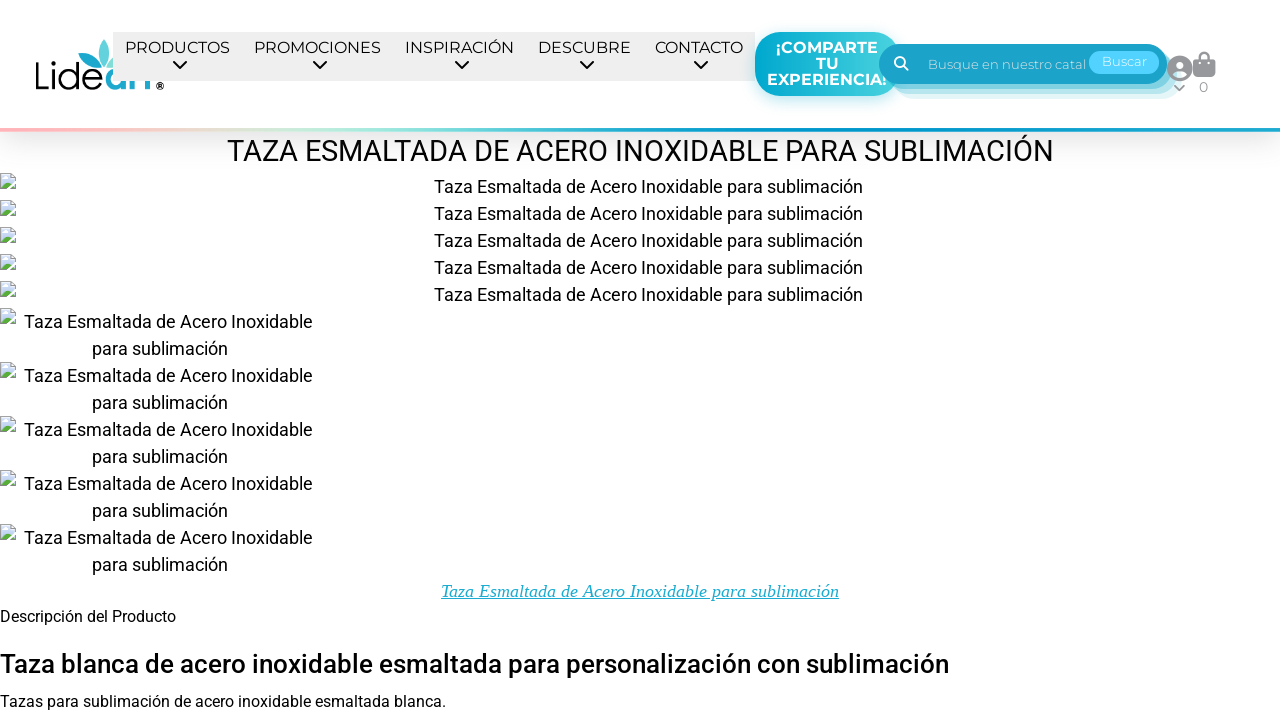

--- FILE ---
content_type: text/html; charset=utf-8
request_url: https://lideart.com.mx/sublimarts-sublimaci%C3%B3n-blancos/4350-4965-2660.html
body_size: 48831
content:
<!DOCTYPE html><html lang="en" translate="no" class="ion-ce plt-desktop" data-critters-container><head>

  <meta http-equiv="Cache-Control" content="no-cache, no-store, must-revalidate">
  <meta http-equiv="Pragma" content="no-cache">
  <meta http-equiv="Expires" content="0">

  <link rel="preconnect" href="https://fonts.googleapis.com">
  <link rel="preconnect" href="https://fonts.gstatic.com" crossorigin>
  <style>@font-face{font-family:'Montserrat';font-style:italic;font-weight:100 900;font-display:swap;src:url(https://fonts.gstatic.com/s/montserrat/v31/JTUQjIg1_i6t8kCHKm459WxRxC7mw9c.woff2) format('woff2');unicode-range:U+0460-052F, U+1C80-1C8A, U+20B4, U+2DE0-2DFF, U+A640-A69F, U+FE2E-FE2F;}@font-face{font-family:'Montserrat';font-style:italic;font-weight:100 900;font-display:swap;src:url(https://fonts.gstatic.com/s/montserrat/v31/JTUQjIg1_i6t8kCHKm459WxRzS7mw9c.woff2) format('woff2');unicode-range:U+0301, U+0400-045F, U+0490-0491, U+04B0-04B1, U+2116;}@font-face{font-family:'Montserrat';font-style:italic;font-weight:100 900;font-display:swap;src:url(https://fonts.gstatic.com/s/montserrat/v31/JTUQjIg1_i6t8kCHKm459WxRxi7mw9c.woff2) format('woff2');unicode-range:U+0102-0103, U+0110-0111, U+0128-0129, U+0168-0169, U+01A0-01A1, U+01AF-01B0, U+0300-0301, U+0303-0304, U+0308-0309, U+0323, U+0329, U+1EA0-1EF9, U+20AB;}@font-face{font-family:'Montserrat';font-style:italic;font-weight:100 900;font-display:swap;src:url(https://fonts.gstatic.com/s/montserrat/v31/JTUQjIg1_i6t8kCHKm459WxRxy7mw9c.woff2) format('woff2');unicode-range:U+0100-02BA, U+02BD-02C5, U+02C7-02CC, U+02CE-02D7, U+02DD-02FF, U+0304, U+0308, U+0329, U+1D00-1DBF, U+1E00-1E9F, U+1EF2-1EFF, U+2020, U+20A0-20AB, U+20AD-20C0, U+2113, U+2C60-2C7F, U+A720-A7FF;}@font-face{font-family:'Montserrat';font-style:italic;font-weight:100 900;font-display:swap;src:url(https://fonts.gstatic.com/s/montserrat/v31/JTUQjIg1_i6t8kCHKm459WxRyS7m.woff2) format('woff2');unicode-range:U+0000-00FF, U+0131, U+0152-0153, U+02BB-02BC, U+02C6, U+02DA, U+02DC, U+0304, U+0308, U+0329, U+2000-206F, U+20AC, U+2122, U+2191, U+2193, U+2212, U+2215, U+FEFF, U+FFFD;}@font-face{font-family:'Montserrat';font-style:normal;font-weight:100 900;font-display:swap;src:url(https://fonts.gstatic.com/s/montserrat/v31/JTUSjIg1_i6t8kCHKm459WRhyzbi.woff2) format('woff2');unicode-range:U+0460-052F, U+1C80-1C8A, U+20B4, U+2DE0-2DFF, U+A640-A69F, U+FE2E-FE2F;}@font-face{font-family:'Montserrat';font-style:normal;font-weight:100 900;font-display:swap;src:url(https://fonts.gstatic.com/s/montserrat/v31/JTUSjIg1_i6t8kCHKm459W1hyzbi.woff2) format('woff2');unicode-range:U+0301, U+0400-045F, U+0490-0491, U+04B0-04B1, U+2116;}@font-face{font-family:'Montserrat';font-style:normal;font-weight:100 900;font-display:swap;src:url(https://fonts.gstatic.com/s/montserrat/v31/JTUSjIg1_i6t8kCHKm459WZhyzbi.woff2) format('woff2');unicode-range:U+0102-0103, U+0110-0111, U+0128-0129, U+0168-0169, U+01A0-01A1, U+01AF-01B0, U+0300-0301, U+0303-0304, U+0308-0309, U+0323, U+0329, U+1EA0-1EF9, U+20AB;}@font-face{font-family:'Montserrat';font-style:normal;font-weight:100 900;font-display:swap;src:url(https://fonts.gstatic.com/s/montserrat/v31/JTUSjIg1_i6t8kCHKm459Wdhyzbi.woff2) format('woff2');unicode-range:U+0100-02BA, U+02BD-02C5, U+02C7-02CC, U+02CE-02D7, U+02DD-02FF, U+0304, U+0308, U+0329, U+1D00-1DBF, U+1E00-1E9F, U+1EF2-1EFF, U+2020, U+20A0-20AB, U+20AD-20C0, U+2113, U+2C60-2C7F, U+A720-A7FF;}@font-face{font-family:'Montserrat';font-style:normal;font-weight:100 900;font-display:swap;src:url(https://fonts.gstatic.com/s/montserrat/v31/JTUSjIg1_i6t8kCHKm459Wlhyw.woff2) format('woff2');unicode-range:U+0000-00FF, U+0131, U+0152-0153, U+02BB-02BC, U+02C6, U+02DA, U+02DC, U+0304, U+0308, U+0329, U+2000-206F, U+20AC, U+2122, U+2191, U+2193, U+2212, U+2215, U+FEFF, U+FFFD;}</style>

  <!-- Font Awesome -->
  <link rel="stylesheet" href="https://cdnjs.cloudflare.com/ajax/libs/font-awesome/6.4.0/css/all.min.css" integrity="sha512-iecdLmaskl7CVkqkXNQ/ZH/XLlvWZOJyj7Yy7tcenmpD1ypASozpmT/E0iPtmFIB46ZmdtAc9eNBvH0H/ZpiBw==" crossorigin="anonymous" referrerpolicy="no-referrer">

  <!-- KUESKI -->
  <script id="kpay-advertising-script" src="https://cdn.kueskipay.com/widgets.js?authorization=0c821e76-e634-47a3-8ecb-cb1bec22da80&amp;integration=API&amp;sandbox=true">
    </script>
  <!-- KUESKI END -->

  <!-- TikTok Pixel Code Start -->
  <script> !function (w, d, t) { w.TiktokAnalyticsObject = t; var ttq = w[t] = w[t] || []; ttq.methods = ["page", "track", "identify", "instances", "debug", "on", "off", "once", "ready", "alias", "group", "enableCookie", "disableCookie", "holdConsent", "revokeConsent", "grantConsent"], ttq.setAndDefer = function (t, e) { t[e] = function () { t.push([e].concat(Array.prototype.slice.call(arguments, 0))) } }; for (var i = 0; i < ttq.methods.length; i++)ttq.setAndDefer(ttq, ttq.methods[i]); ttq.instance = function (t) { for (var e = ttq._i[t] || [], n = 0; n < ttq.methods.length; n++)ttq.setAndDefer(e, ttq.methods[n]); return e }, ttq.load = function (e, n) { var r = "https://analytics.tiktok.com/i18n/pixel/events.js", o = n && n.partner; ttq._i = ttq._i || {}, ttq._i[e] = [], ttq._i[e]._u = r, ttq._t = ttq._t || {}, ttq._t[e] = +new Date, ttq._o = ttq._o || {}, ttq._o[e] = n || {}; n = document.createElement("script"); n.type = "text/javascript", n.async = !0, n.src = r + "?sdkid=" + e + "&lib=" + t; e = document.getElementsByTagName("script")[0]; e.parentNode.insertBefore(n, e) }; ttq.load('CRCUUSRC77UD2MA11RB0'); ttq.page(); }(window, document, 'ttq'); </script>
  <!-- TikTok Pixel Code End -->
  <!-- <script src="https://www.paypal.com/sdk/js?client-id=AV3FnonRlJMuV_2PPWLJucZbVSMwTPeU6hDfMOnSQHZ2TWR6pBK7E9xAZLy3VPqCsWLOdquZk8Vfz-0Z&currency=MXN"></script> -->

  <!-- Facebook Pixel fbclid Management - Fix for expired fbclid issue -->
  <script>
    // Captura segura del fbclid y gestión de cookie _fbc
    (function () {
      // Función para obtener parámetro de URL
      function getUrlParameter(name) {
        var urlParams = new URLSearchParams(window.location.search);
        return urlParams.get(name);
      }

      // Función para parsear cookie _fbc
      function parseFbc(fbcValue) {
        if (!fbcValue) return null;
        var parts = fbcValue.split('.');
        if (parts.length < 4) return null;
        return {
          version: parts[0],
          subdomainIndex: parts[1],
          timestamp: parseInt(parts[2]),
          fbclid: parts[3]
        };
      }

      // Función para crear cookie
      function setCookie(name, value, days) {
        var expires = new Date();
        expires.setTime(expires.getTime() + (days * 24 * 60 * 60 * 1000));
        document.cookie = name + '=' + value + '; expires=' + expires.toUTCString() + '; path=/; SameSite=Lax';
      }

      // Función para leer cookie
      function getCookie(name) {
        var nameEQ = name + '=';
        var ca = document.cookie.split(';');
        for (var i = 0; i < ca.length; i++) {
          var c = ca[i];
          while (c.charAt(0) == ' ') c = c.substring(1, c.length);
          if (c.indexOf(nameEQ) == 0) return c.substring(nameEQ.length, c.length);
        }
        return null;
      }

      // Capturar fbclid de la URL
      var fbclid = getUrlParameter('fbclid');
      var now = Date.now();
      var maxAge = 90 * 24 * 60 * 60 * 1000; // 90 días en milisegundos

      if (fbclid) {
        // Nuevo click de Facebook - actualizar cookie
        var fbcValue = 'fb.1.' + now + '.' + fbclid;
        setCookie('_fbc', fbcValue, 90);
      } else {
        // No hay fbclid en URL - validar cookie existente
        var existingFbc = getCookie('_fbc');
        if (existingFbc) {
          var parsed = parseFbc(existingFbc);
          if (parsed && parsed.timestamp) {
            var age = now - parsed.timestamp;
            if (age > maxAge) {
              // Cookie caducada - eliminarla
              document.cookie = '_fbc=; expires=Thu, 01 Jan 1970 00:00:00 UTC; path=/;';
              console.warn('[FB Pixel] Cookie _fbc caducada (>90 días) - eliminada. Edad:', Math.round(age / (24 * 60 * 60 * 1000)), 'días');
            }
          }
        }
      }
    })();
  </script>

  <!-- Meta Pixel Code -->
  <!-- Hotjar Tracking Code for Lideart 2024 -->
  <script>
    (function (h, o, t, j, a, r) {
      h.hj = h.hj || function () { (h.hj.q = h.hj.q || []).push(arguments) };
      h._hjSettings = { hjid: 5077793, hjsv: 6 }; a = o.getElementsByTagName('head')[0];
      r = o.createElement('script'); r.async = 1; r.src = t + h._hjSettings.hjid + j + h._hjSettings.hjsv;
      a.appendChild(r);
    })(window, document, 'https://static.hotjar.com/c/hotjar-', '.js?sv=');
  </script>

  <script>
    !function (f, b, e, v, n, t, s) {
      if (f.fbq) return; n = f.fbq = function () {
        n.callMethod ?
          n.callMethod.apply(n, arguments) : n.queue.push(arguments)
      };
      if (!f._fbq) f._fbq = n; n.push = n; n.loaded = !0; n.version = '2.0';
      n.queue = []; t = b.createElement(e); t.async = !0;
      t.src = v; s = b.getElementsByTagName(e)[0];
      s.parentNode.insertBefore(t, s)
    }(window, document, 'script',
      'https://connect.facebook.net/en_US/fbevents.js');
    fbq('init', '401634375739069');
    fbq('track', 'PageView');
  </script>
  <!-- End Meta Pixel Code -->

  <!-- Google Tag Manager -->
  <script>(function (w, d, s, l, i) {
      w[l] = w[l] || []; w[l].push({
        'gtm.start':
          new Date().getTime(), event: 'gtm.js'
      }); var f = d.getElementsByTagName(s)[0],
        j = d.createElement(s), dl = l != 'dataLayer' ? '&l=' + l : ''; j.async = true; j.src =
          'https://www.googletagmanager.com/gtm.js?id=' + i + dl; f.parentNode.insertBefore(j, f);
    })(window, document, 'script', 'dataLayer', 'GTM-PW52W258');</script>
  <!-- End Google Tag Manager -->

  <meta charset="utf-8">
  <base href="/">
  <meta name="viewport" content="viewport-fit=cover, width=device-width, initial-scale=1.0, minimum-scale=1.0, maximum-scale=1.0, user-scalable=no">
  <link rel="icon" type="image/png" href="assets/icon/favicon.png">

  <title>Taza Esmaltada de Acero Inoxidable para sublimación</title>

  <script src="https://kit.fontawesome.com/9a73ae6534.js" crossorigin="anonymous"></script>
  <script src="https://kit.fontawesome.com/f28f5d6ac0.js" crossorigin="anonymous"></script>
  <style>@font-face{font-family:'Roboto';font-style:normal;font-weight:300;font-stretch:100%;font-display:swap;src:url(https://fonts.gstatic.com/s/roboto/v50/KFO7CnqEu92Fr1ME7kSn66aGLdTylUAMa3GUBGEe.woff2) format('woff2');unicode-range:U+0460-052F, U+1C80-1C8A, U+20B4, U+2DE0-2DFF, U+A640-A69F, U+FE2E-FE2F;}@font-face{font-family:'Roboto';font-style:normal;font-weight:300;font-stretch:100%;font-display:swap;src:url(https://fonts.gstatic.com/s/roboto/v50/KFO7CnqEu92Fr1ME7kSn66aGLdTylUAMa3iUBGEe.woff2) format('woff2');unicode-range:U+0301, U+0400-045F, U+0490-0491, U+04B0-04B1, U+2116;}@font-face{font-family:'Roboto';font-style:normal;font-weight:300;font-stretch:100%;font-display:swap;src:url(https://fonts.gstatic.com/s/roboto/v50/KFO7CnqEu92Fr1ME7kSn66aGLdTylUAMa3CUBGEe.woff2) format('woff2');unicode-range:U+1F00-1FFF;}@font-face{font-family:'Roboto';font-style:normal;font-weight:300;font-stretch:100%;font-display:swap;src:url(https://fonts.gstatic.com/s/roboto/v50/KFO7CnqEu92Fr1ME7kSn66aGLdTylUAMa3-UBGEe.woff2) format('woff2');unicode-range:U+0370-0377, U+037A-037F, U+0384-038A, U+038C, U+038E-03A1, U+03A3-03FF;}@font-face{font-family:'Roboto';font-style:normal;font-weight:300;font-stretch:100%;font-display:swap;src:url(https://fonts.gstatic.com/s/roboto/v50/KFO7CnqEu92Fr1ME7kSn66aGLdTylUAMawCUBGEe.woff2) format('woff2');unicode-range:U+0302-0303, U+0305, U+0307-0308, U+0310, U+0312, U+0315, U+031A, U+0326-0327, U+032C, U+032F-0330, U+0332-0333, U+0338, U+033A, U+0346, U+034D, U+0391-03A1, U+03A3-03A9, U+03B1-03C9, U+03D1, U+03D5-03D6, U+03F0-03F1, U+03F4-03F5, U+2016-2017, U+2034-2038, U+203C, U+2040, U+2043, U+2047, U+2050, U+2057, U+205F, U+2070-2071, U+2074-208E, U+2090-209C, U+20D0-20DC, U+20E1, U+20E5-20EF, U+2100-2112, U+2114-2115, U+2117-2121, U+2123-214F, U+2190, U+2192, U+2194-21AE, U+21B0-21E5, U+21F1-21F2, U+21F4-2211, U+2213-2214, U+2216-22FF, U+2308-230B, U+2310, U+2319, U+231C-2321, U+2336-237A, U+237C, U+2395, U+239B-23B7, U+23D0, U+23DC-23E1, U+2474-2475, U+25AF, U+25B3, U+25B7, U+25BD, U+25C1, U+25CA, U+25CC, U+25FB, U+266D-266F, U+27C0-27FF, U+2900-2AFF, U+2B0E-2B11, U+2B30-2B4C, U+2BFE, U+3030, U+FF5B, U+FF5D, U+1D400-1D7FF, U+1EE00-1EEFF;}@font-face{font-family:'Roboto';font-style:normal;font-weight:300;font-stretch:100%;font-display:swap;src:url(https://fonts.gstatic.com/s/roboto/v50/KFO7CnqEu92Fr1ME7kSn66aGLdTylUAMaxKUBGEe.woff2) format('woff2');unicode-range:U+0001-000C, U+000E-001F, U+007F-009F, U+20DD-20E0, U+20E2-20E4, U+2150-218F, U+2190, U+2192, U+2194-2199, U+21AF, U+21E6-21F0, U+21F3, U+2218-2219, U+2299, U+22C4-22C6, U+2300-243F, U+2440-244A, U+2460-24FF, U+25A0-27BF, U+2800-28FF, U+2921-2922, U+2981, U+29BF, U+29EB, U+2B00-2BFF, U+4DC0-4DFF, U+FFF9-FFFB, U+10140-1018E, U+10190-1019C, U+101A0, U+101D0-101FD, U+102E0-102FB, U+10E60-10E7E, U+1D2C0-1D2D3, U+1D2E0-1D37F, U+1F000-1F0FF, U+1F100-1F1AD, U+1F1E6-1F1FF, U+1F30D-1F30F, U+1F315, U+1F31C, U+1F31E, U+1F320-1F32C, U+1F336, U+1F378, U+1F37D, U+1F382, U+1F393-1F39F, U+1F3A7-1F3A8, U+1F3AC-1F3AF, U+1F3C2, U+1F3C4-1F3C6, U+1F3CA-1F3CE, U+1F3D4-1F3E0, U+1F3ED, U+1F3F1-1F3F3, U+1F3F5-1F3F7, U+1F408, U+1F415, U+1F41F, U+1F426, U+1F43F, U+1F441-1F442, U+1F444, U+1F446-1F449, U+1F44C-1F44E, U+1F453, U+1F46A, U+1F47D, U+1F4A3, U+1F4B0, U+1F4B3, U+1F4B9, U+1F4BB, U+1F4BF, U+1F4C8-1F4CB, U+1F4D6, U+1F4DA, U+1F4DF, U+1F4E3-1F4E6, U+1F4EA-1F4ED, U+1F4F7, U+1F4F9-1F4FB, U+1F4FD-1F4FE, U+1F503, U+1F507-1F50B, U+1F50D, U+1F512-1F513, U+1F53E-1F54A, U+1F54F-1F5FA, U+1F610, U+1F650-1F67F, U+1F687, U+1F68D, U+1F691, U+1F694, U+1F698, U+1F6AD, U+1F6B2, U+1F6B9-1F6BA, U+1F6BC, U+1F6C6-1F6CF, U+1F6D3-1F6D7, U+1F6E0-1F6EA, U+1F6F0-1F6F3, U+1F6F7-1F6FC, U+1F700-1F7FF, U+1F800-1F80B, U+1F810-1F847, U+1F850-1F859, U+1F860-1F887, U+1F890-1F8AD, U+1F8B0-1F8BB, U+1F8C0-1F8C1, U+1F900-1F90B, U+1F93B, U+1F946, U+1F984, U+1F996, U+1F9E9, U+1FA00-1FA6F, U+1FA70-1FA7C, U+1FA80-1FA89, U+1FA8F-1FAC6, U+1FACE-1FADC, U+1FADF-1FAE9, U+1FAF0-1FAF8, U+1FB00-1FBFF;}@font-face{font-family:'Roboto';font-style:normal;font-weight:300;font-stretch:100%;font-display:swap;src:url(https://fonts.gstatic.com/s/roboto/v50/KFO7CnqEu92Fr1ME7kSn66aGLdTylUAMa3OUBGEe.woff2) format('woff2');unicode-range:U+0102-0103, U+0110-0111, U+0128-0129, U+0168-0169, U+01A0-01A1, U+01AF-01B0, U+0300-0301, U+0303-0304, U+0308-0309, U+0323, U+0329, U+1EA0-1EF9, U+20AB;}@font-face{font-family:'Roboto';font-style:normal;font-weight:300;font-stretch:100%;font-display:swap;src:url(https://fonts.gstatic.com/s/roboto/v50/KFO7CnqEu92Fr1ME7kSn66aGLdTylUAMa3KUBGEe.woff2) format('woff2');unicode-range:U+0100-02BA, U+02BD-02C5, U+02C7-02CC, U+02CE-02D7, U+02DD-02FF, U+0304, U+0308, U+0329, U+1D00-1DBF, U+1E00-1E9F, U+1EF2-1EFF, U+2020, U+20A0-20AB, U+20AD-20C0, U+2113, U+2C60-2C7F, U+A720-A7FF;}@font-face{font-family:'Roboto';font-style:normal;font-weight:300;font-stretch:100%;font-display:swap;src:url(https://fonts.gstatic.com/s/roboto/v50/KFO7CnqEu92Fr1ME7kSn66aGLdTylUAMa3yUBA.woff2) format('woff2');unicode-range:U+0000-00FF, U+0131, U+0152-0153, U+02BB-02BC, U+02C6, U+02DA, U+02DC, U+0304, U+0308, U+0329, U+2000-206F, U+20AC, U+2122, U+2191, U+2193, U+2212, U+2215, U+FEFF, U+FFFD;}@font-face{font-family:'Roboto';font-style:normal;font-weight:400;font-stretch:100%;font-display:swap;src:url(https://fonts.gstatic.com/s/roboto/v50/KFO7CnqEu92Fr1ME7kSn66aGLdTylUAMa3GUBGEe.woff2) format('woff2');unicode-range:U+0460-052F, U+1C80-1C8A, U+20B4, U+2DE0-2DFF, U+A640-A69F, U+FE2E-FE2F;}@font-face{font-family:'Roboto';font-style:normal;font-weight:400;font-stretch:100%;font-display:swap;src:url(https://fonts.gstatic.com/s/roboto/v50/KFO7CnqEu92Fr1ME7kSn66aGLdTylUAMa3iUBGEe.woff2) format('woff2');unicode-range:U+0301, U+0400-045F, U+0490-0491, U+04B0-04B1, U+2116;}@font-face{font-family:'Roboto';font-style:normal;font-weight:400;font-stretch:100%;font-display:swap;src:url(https://fonts.gstatic.com/s/roboto/v50/KFO7CnqEu92Fr1ME7kSn66aGLdTylUAMa3CUBGEe.woff2) format('woff2');unicode-range:U+1F00-1FFF;}@font-face{font-family:'Roboto';font-style:normal;font-weight:400;font-stretch:100%;font-display:swap;src:url(https://fonts.gstatic.com/s/roboto/v50/KFO7CnqEu92Fr1ME7kSn66aGLdTylUAMa3-UBGEe.woff2) format('woff2');unicode-range:U+0370-0377, U+037A-037F, U+0384-038A, U+038C, U+038E-03A1, U+03A3-03FF;}@font-face{font-family:'Roboto';font-style:normal;font-weight:400;font-stretch:100%;font-display:swap;src:url(https://fonts.gstatic.com/s/roboto/v50/KFO7CnqEu92Fr1ME7kSn66aGLdTylUAMawCUBGEe.woff2) format('woff2');unicode-range:U+0302-0303, U+0305, U+0307-0308, U+0310, U+0312, U+0315, U+031A, U+0326-0327, U+032C, U+032F-0330, U+0332-0333, U+0338, U+033A, U+0346, U+034D, U+0391-03A1, U+03A3-03A9, U+03B1-03C9, U+03D1, U+03D5-03D6, U+03F0-03F1, U+03F4-03F5, U+2016-2017, U+2034-2038, U+203C, U+2040, U+2043, U+2047, U+2050, U+2057, U+205F, U+2070-2071, U+2074-208E, U+2090-209C, U+20D0-20DC, U+20E1, U+20E5-20EF, U+2100-2112, U+2114-2115, U+2117-2121, U+2123-214F, U+2190, U+2192, U+2194-21AE, U+21B0-21E5, U+21F1-21F2, U+21F4-2211, U+2213-2214, U+2216-22FF, U+2308-230B, U+2310, U+2319, U+231C-2321, U+2336-237A, U+237C, U+2395, U+239B-23B7, U+23D0, U+23DC-23E1, U+2474-2475, U+25AF, U+25B3, U+25B7, U+25BD, U+25C1, U+25CA, U+25CC, U+25FB, U+266D-266F, U+27C0-27FF, U+2900-2AFF, U+2B0E-2B11, U+2B30-2B4C, U+2BFE, U+3030, U+FF5B, U+FF5D, U+1D400-1D7FF, U+1EE00-1EEFF;}@font-face{font-family:'Roboto';font-style:normal;font-weight:400;font-stretch:100%;font-display:swap;src:url(https://fonts.gstatic.com/s/roboto/v50/KFO7CnqEu92Fr1ME7kSn66aGLdTylUAMaxKUBGEe.woff2) format('woff2');unicode-range:U+0001-000C, U+000E-001F, U+007F-009F, U+20DD-20E0, U+20E2-20E4, U+2150-218F, U+2190, U+2192, U+2194-2199, U+21AF, U+21E6-21F0, U+21F3, U+2218-2219, U+2299, U+22C4-22C6, U+2300-243F, U+2440-244A, U+2460-24FF, U+25A0-27BF, U+2800-28FF, U+2921-2922, U+2981, U+29BF, U+29EB, U+2B00-2BFF, U+4DC0-4DFF, U+FFF9-FFFB, U+10140-1018E, U+10190-1019C, U+101A0, U+101D0-101FD, U+102E0-102FB, U+10E60-10E7E, U+1D2C0-1D2D3, U+1D2E0-1D37F, U+1F000-1F0FF, U+1F100-1F1AD, U+1F1E6-1F1FF, U+1F30D-1F30F, U+1F315, U+1F31C, U+1F31E, U+1F320-1F32C, U+1F336, U+1F378, U+1F37D, U+1F382, U+1F393-1F39F, U+1F3A7-1F3A8, U+1F3AC-1F3AF, U+1F3C2, U+1F3C4-1F3C6, U+1F3CA-1F3CE, U+1F3D4-1F3E0, U+1F3ED, U+1F3F1-1F3F3, U+1F3F5-1F3F7, U+1F408, U+1F415, U+1F41F, U+1F426, U+1F43F, U+1F441-1F442, U+1F444, U+1F446-1F449, U+1F44C-1F44E, U+1F453, U+1F46A, U+1F47D, U+1F4A3, U+1F4B0, U+1F4B3, U+1F4B9, U+1F4BB, U+1F4BF, U+1F4C8-1F4CB, U+1F4D6, U+1F4DA, U+1F4DF, U+1F4E3-1F4E6, U+1F4EA-1F4ED, U+1F4F7, U+1F4F9-1F4FB, U+1F4FD-1F4FE, U+1F503, U+1F507-1F50B, U+1F50D, U+1F512-1F513, U+1F53E-1F54A, U+1F54F-1F5FA, U+1F610, U+1F650-1F67F, U+1F687, U+1F68D, U+1F691, U+1F694, U+1F698, U+1F6AD, U+1F6B2, U+1F6B9-1F6BA, U+1F6BC, U+1F6C6-1F6CF, U+1F6D3-1F6D7, U+1F6E0-1F6EA, U+1F6F0-1F6F3, U+1F6F7-1F6FC, U+1F700-1F7FF, U+1F800-1F80B, U+1F810-1F847, U+1F850-1F859, U+1F860-1F887, U+1F890-1F8AD, U+1F8B0-1F8BB, U+1F8C0-1F8C1, U+1F900-1F90B, U+1F93B, U+1F946, U+1F984, U+1F996, U+1F9E9, U+1FA00-1FA6F, U+1FA70-1FA7C, U+1FA80-1FA89, U+1FA8F-1FAC6, U+1FACE-1FADC, U+1FADF-1FAE9, U+1FAF0-1FAF8, U+1FB00-1FBFF;}@font-face{font-family:'Roboto';font-style:normal;font-weight:400;font-stretch:100%;font-display:swap;src:url(https://fonts.gstatic.com/s/roboto/v50/KFO7CnqEu92Fr1ME7kSn66aGLdTylUAMa3OUBGEe.woff2) format('woff2');unicode-range:U+0102-0103, U+0110-0111, U+0128-0129, U+0168-0169, U+01A0-01A1, U+01AF-01B0, U+0300-0301, U+0303-0304, U+0308-0309, U+0323, U+0329, U+1EA0-1EF9, U+20AB;}@font-face{font-family:'Roboto';font-style:normal;font-weight:400;font-stretch:100%;font-display:swap;src:url(https://fonts.gstatic.com/s/roboto/v50/KFO7CnqEu92Fr1ME7kSn66aGLdTylUAMa3KUBGEe.woff2) format('woff2');unicode-range:U+0100-02BA, U+02BD-02C5, U+02C7-02CC, U+02CE-02D7, U+02DD-02FF, U+0304, U+0308, U+0329, U+1D00-1DBF, U+1E00-1E9F, U+1EF2-1EFF, U+2020, U+20A0-20AB, U+20AD-20C0, U+2113, U+2C60-2C7F, U+A720-A7FF;}@font-face{font-family:'Roboto';font-style:normal;font-weight:400;font-stretch:100%;font-display:swap;src:url(https://fonts.gstatic.com/s/roboto/v50/KFO7CnqEu92Fr1ME7kSn66aGLdTylUAMa3yUBA.woff2) format('woff2');unicode-range:U+0000-00FF, U+0131, U+0152-0153, U+02BB-02BC, U+02C6, U+02DA, U+02DC, U+0304, U+0308, U+0329, U+2000-206F, U+20AC, U+2122, U+2191, U+2193, U+2212, U+2215, U+FEFF, U+FFFD;}@font-face{font-family:'Roboto';font-style:normal;font-weight:500;font-stretch:100%;font-display:swap;src:url(https://fonts.gstatic.com/s/roboto/v50/KFO7CnqEu92Fr1ME7kSn66aGLdTylUAMa3GUBGEe.woff2) format('woff2');unicode-range:U+0460-052F, U+1C80-1C8A, U+20B4, U+2DE0-2DFF, U+A640-A69F, U+FE2E-FE2F;}@font-face{font-family:'Roboto';font-style:normal;font-weight:500;font-stretch:100%;font-display:swap;src:url(https://fonts.gstatic.com/s/roboto/v50/KFO7CnqEu92Fr1ME7kSn66aGLdTylUAMa3iUBGEe.woff2) format('woff2');unicode-range:U+0301, U+0400-045F, U+0490-0491, U+04B0-04B1, U+2116;}@font-face{font-family:'Roboto';font-style:normal;font-weight:500;font-stretch:100%;font-display:swap;src:url(https://fonts.gstatic.com/s/roboto/v50/KFO7CnqEu92Fr1ME7kSn66aGLdTylUAMa3CUBGEe.woff2) format('woff2');unicode-range:U+1F00-1FFF;}@font-face{font-family:'Roboto';font-style:normal;font-weight:500;font-stretch:100%;font-display:swap;src:url(https://fonts.gstatic.com/s/roboto/v50/KFO7CnqEu92Fr1ME7kSn66aGLdTylUAMa3-UBGEe.woff2) format('woff2');unicode-range:U+0370-0377, U+037A-037F, U+0384-038A, U+038C, U+038E-03A1, U+03A3-03FF;}@font-face{font-family:'Roboto';font-style:normal;font-weight:500;font-stretch:100%;font-display:swap;src:url(https://fonts.gstatic.com/s/roboto/v50/KFO7CnqEu92Fr1ME7kSn66aGLdTylUAMawCUBGEe.woff2) format('woff2');unicode-range:U+0302-0303, U+0305, U+0307-0308, U+0310, U+0312, U+0315, U+031A, U+0326-0327, U+032C, U+032F-0330, U+0332-0333, U+0338, U+033A, U+0346, U+034D, U+0391-03A1, U+03A3-03A9, U+03B1-03C9, U+03D1, U+03D5-03D6, U+03F0-03F1, U+03F4-03F5, U+2016-2017, U+2034-2038, U+203C, U+2040, U+2043, U+2047, U+2050, U+2057, U+205F, U+2070-2071, U+2074-208E, U+2090-209C, U+20D0-20DC, U+20E1, U+20E5-20EF, U+2100-2112, U+2114-2115, U+2117-2121, U+2123-214F, U+2190, U+2192, U+2194-21AE, U+21B0-21E5, U+21F1-21F2, U+21F4-2211, U+2213-2214, U+2216-22FF, U+2308-230B, U+2310, U+2319, U+231C-2321, U+2336-237A, U+237C, U+2395, U+239B-23B7, U+23D0, U+23DC-23E1, U+2474-2475, U+25AF, U+25B3, U+25B7, U+25BD, U+25C1, U+25CA, U+25CC, U+25FB, U+266D-266F, U+27C0-27FF, U+2900-2AFF, U+2B0E-2B11, U+2B30-2B4C, U+2BFE, U+3030, U+FF5B, U+FF5D, U+1D400-1D7FF, U+1EE00-1EEFF;}@font-face{font-family:'Roboto';font-style:normal;font-weight:500;font-stretch:100%;font-display:swap;src:url(https://fonts.gstatic.com/s/roboto/v50/KFO7CnqEu92Fr1ME7kSn66aGLdTylUAMaxKUBGEe.woff2) format('woff2');unicode-range:U+0001-000C, U+000E-001F, U+007F-009F, U+20DD-20E0, U+20E2-20E4, U+2150-218F, U+2190, U+2192, U+2194-2199, U+21AF, U+21E6-21F0, U+21F3, U+2218-2219, U+2299, U+22C4-22C6, U+2300-243F, U+2440-244A, U+2460-24FF, U+25A0-27BF, U+2800-28FF, U+2921-2922, U+2981, U+29BF, U+29EB, U+2B00-2BFF, U+4DC0-4DFF, U+FFF9-FFFB, U+10140-1018E, U+10190-1019C, U+101A0, U+101D0-101FD, U+102E0-102FB, U+10E60-10E7E, U+1D2C0-1D2D3, U+1D2E0-1D37F, U+1F000-1F0FF, U+1F100-1F1AD, U+1F1E6-1F1FF, U+1F30D-1F30F, U+1F315, U+1F31C, U+1F31E, U+1F320-1F32C, U+1F336, U+1F378, U+1F37D, U+1F382, U+1F393-1F39F, U+1F3A7-1F3A8, U+1F3AC-1F3AF, U+1F3C2, U+1F3C4-1F3C6, U+1F3CA-1F3CE, U+1F3D4-1F3E0, U+1F3ED, U+1F3F1-1F3F3, U+1F3F5-1F3F7, U+1F408, U+1F415, U+1F41F, U+1F426, U+1F43F, U+1F441-1F442, U+1F444, U+1F446-1F449, U+1F44C-1F44E, U+1F453, U+1F46A, U+1F47D, U+1F4A3, U+1F4B0, U+1F4B3, U+1F4B9, U+1F4BB, U+1F4BF, U+1F4C8-1F4CB, U+1F4D6, U+1F4DA, U+1F4DF, U+1F4E3-1F4E6, U+1F4EA-1F4ED, U+1F4F7, U+1F4F9-1F4FB, U+1F4FD-1F4FE, U+1F503, U+1F507-1F50B, U+1F50D, U+1F512-1F513, U+1F53E-1F54A, U+1F54F-1F5FA, U+1F610, U+1F650-1F67F, U+1F687, U+1F68D, U+1F691, U+1F694, U+1F698, U+1F6AD, U+1F6B2, U+1F6B9-1F6BA, U+1F6BC, U+1F6C6-1F6CF, U+1F6D3-1F6D7, U+1F6E0-1F6EA, U+1F6F0-1F6F3, U+1F6F7-1F6FC, U+1F700-1F7FF, U+1F800-1F80B, U+1F810-1F847, U+1F850-1F859, U+1F860-1F887, U+1F890-1F8AD, U+1F8B0-1F8BB, U+1F8C0-1F8C1, U+1F900-1F90B, U+1F93B, U+1F946, U+1F984, U+1F996, U+1F9E9, U+1FA00-1FA6F, U+1FA70-1FA7C, U+1FA80-1FA89, U+1FA8F-1FAC6, U+1FACE-1FADC, U+1FADF-1FAE9, U+1FAF0-1FAF8, U+1FB00-1FBFF;}@font-face{font-family:'Roboto';font-style:normal;font-weight:500;font-stretch:100%;font-display:swap;src:url(https://fonts.gstatic.com/s/roboto/v50/KFO7CnqEu92Fr1ME7kSn66aGLdTylUAMa3OUBGEe.woff2) format('woff2');unicode-range:U+0102-0103, U+0110-0111, U+0128-0129, U+0168-0169, U+01A0-01A1, U+01AF-01B0, U+0300-0301, U+0303-0304, U+0308-0309, U+0323, U+0329, U+1EA0-1EF9, U+20AB;}@font-face{font-family:'Roboto';font-style:normal;font-weight:500;font-stretch:100%;font-display:swap;src:url(https://fonts.gstatic.com/s/roboto/v50/KFO7CnqEu92Fr1ME7kSn66aGLdTylUAMa3KUBGEe.woff2) format('woff2');unicode-range:U+0100-02BA, U+02BD-02C5, U+02C7-02CC, U+02CE-02D7, U+02DD-02FF, U+0304, U+0308, U+0329, U+1D00-1DBF, U+1E00-1E9F, U+1EF2-1EFF, U+2020, U+20A0-20AB, U+20AD-20C0, U+2113, U+2C60-2C7F, U+A720-A7FF;}@font-face{font-family:'Roboto';font-style:normal;font-weight:500;font-stretch:100%;font-display:swap;src:url(https://fonts.gstatic.com/s/roboto/v50/KFO7CnqEu92Fr1ME7kSn66aGLdTylUAMa3yUBA.woff2) format('woff2');unicode-range:U+0000-00FF, U+0131, U+0152-0153, U+02BB-02BC, U+02C6, U+02DA, U+02DC, U+0304, U+0308, U+0329, U+2000-206F, U+20AC, U+2122, U+2191, U+2193, U+2212, U+2215, U+FEFF, U+FFFD;}</style>
  <style>@font-face{font-family:'Material Icons';font-style:normal;font-weight:400;src:url(https://fonts.gstatic.com/s/materialicons/v145/flUhRq6tzZclQEJ-Vdg-IuiaDsNc.woff2) format('woff2');}.material-icons{font-family:'Material Icons';font-weight:normal;font-style:normal;font-size:24px;line-height:1;letter-spacing:normal;text-transform:none;display:inline-block;white-space:nowrap;word-wrap:normal;direction:ltr;-webkit-font-feature-settings:'liga';-webkit-font-smoothing:antialiased;}</style>
  <script src="https://cdn.jsdelivr.net/npm/fuse.js@7.0.0"></script>
  <script src="https://ajax.googleapis.com/ajax/libs/jquery/3.7.1/jquery.min.js"></script>
  <script src="https://sdk.mercadopago.com/js/v2"></script>
  <!--<link rel="stylesheet" href="https://unpkg.com/bootstrap@4.6.0/dist/css/bootstrap.min.css" />-->

  <!-- Chatra {literal} -->
  <script>
    (function (d, w, c) {
      w.ChatraID = 'WsCwNXHL8qFQnNjAK';
      var s = d.createElement('script');
      w[c] = w[c] || function () {
        (w[c].q = w[c].q || []).push(arguments);
      };
      s.async = true;
      s.src = 'https://call.chatra.io/chatra.js';
      if (d.head) d.head.appendChild(s);
    })(document, window, 'Chatra');
  </script>
  <!-- /Chatra {/literal} -->

  <!-- <script
    type="text/javascript">     (function (c, l, a, r, i, t, y) { c[a] = c[a] || function () { (c[a].q = c[a].q || []).push(arguments) }; t = l.createElement(r); t.async = 1; t.src = "https://www.clarity.ms/tag/" + i; y = l.getElementsByTagName(r)[0]; y.parentNode.insertBefore(t, y); })(window, document, "clarity", "script", "mg7hi95gwe"); </script> -->
  <script async src="https://cse.google.com/cse.js?cx=72f3d3fcd275e4e7e"></script>

  <!-- ################################################# Mailchimp ################################################# -->
  <script id="mcjs">!function (c, h, i, m, p) { m = c.createElement(h), p = c.getElementsByTagName(h)[0], m.async = 1, m.src = i, p.parentNode.insertBefore(m, p) }(document, "script", "https://chimpstatic.com/mcjs-connected/js/users/eacb8f981362a15f37e810f50/2c3dd0b36f0dbb5b5976df0d9.js");</script>
<style>html{--mat-ripple-color:rgba(255, 255, 255, .1)}html{--mat-option-selected-state-label-text-color:#7b1fa2;--mat-option-label-text-color:white;--mat-option-hover-state-layer-color:rgba(255, 255, 255, .08);--mat-option-focus-state-layer-color:rgba(255, 255, 255, .08);--mat-option-selected-state-layer-color:rgba(255, 255, 255, .08)}html{--mat-optgroup-label-text-color:white}html{--mat-full-pseudo-checkbox-selected-icon-color:#69f0ae;--mat-full-pseudo-checkbox-selected-checkmark-color:#303030;--mat-full-pseudo-checkbox-unselected-icon-color:rgba(255, 255, 255, .7);--mat-full-pseudo-checkbox-disabled-selected-checkmark-color:#303030;--mat-full-pseudo-checkbox-disabled-unselected-icon-color:#686868;--mat-full-pseudo-checkbox-disabled-selected-icon-color:#686868;--mat-minimal-pseudo-checkbox-selected-checkmark-color:#69f0ae;--mat-minimal-pseudo-checkbox-disabled-selected-checkmark-color:#686868}html{--mat-app-background-color:#303030;--mat-app-text-color:white}html{--mat-option-label-text-font:Roboto, sans-serif;--mat-option-label-text-line-height:24px;--mat-option-label-text-size:16px;--mat-option-label-text-tracking:.03125em;--mat-option-label-text-weight:400}html{--mat-optgroup-label-text-font:Roboto, sans-serif;--mat-optgroup-label-text-line-height:24px;--mat-optgroup-label-text-size:16px;--mat-optgroup-label-text-tracking:.03125em;--mat-optgroup-label-text-weight:400}html{--mdc-elevated-card-container-shape:4px;--mdc-outlined-card-container-shape:4px;--mdc-outlined-card-outline-width:1px}html{--mdc-elevated-card-container-color:#424242;--mdc-elevated-card-container-elevation:0px 2px 1px -1px rgba(0, 0, 0, .2), 0px 1px 1px 0px rgba(0, 0, 0, .14), 0px 1px 3px 0px rgba(0, 0, 0, .12);--mdc-outlined-card-container-color:#424242;--mdc-outlined-card-outline-color:rgba(255, 255, 255, .12);--mdc-outlined-card-container-elevation:0px 0px 0px 0px rgba(0, 0, 0, .2), 0px 0px 0px 0px rgba(0, 0, 0, .14), 0px 0px 0px 0px rgba(0, 0, 0, .12);--mat-card-subtitle-text-color:rgba(255, 255, 255, .7)}html{--mat-card-title-text-font:Roboto, sans-serif;--mat-card-title-text-line-height:32px;--mat-card-title-text-size:20px;--mat-card-title-text-tracking:.0125em;--mat-card-title-text-weight:500;--mat-card-subtitle-text-font:Roboto, sans-serif;--mat-card-subtitle-text-line-height:22px;--mat-card-subtitle-text-size:14px;--mat-card-subtitle-text-tracking:.0071428571em;--mat-card-subtitle-text-weight:500}html{--mdc-linear-progress-active-indicator-height:4px;--mdc-linear-progress-track-height:4px;--mdc-linear-progress-track-shape:0}html{--mdc-plain-tooltip-container-shape:4px;--mdc-plain-tooltip-supporting-text-line-height:16px}html{--mdc-plain-tooltip-container-color:#616161;--mdc-plain-tooltip-supporting-text-color:#fff}html{--mdc-plain-tooltip-supporting-text-font:Roboto, sans-serif;--mdc-plain-tooltip-supporting-text-size:12px;--mdc-plain-tooltip-supporting-text-weight:400;--mdc-plain-tooltip-supporting-text-tracking:.0333333333em}html{--mdc-filled-text-field-active-indicator-height:1px;--mdc-filled-text-field-focus-active-indicator-height:2px;--mdc-filled-text-field-container-shape:4px;--mdc-outlined-text-field-outline-width:1px;--mdc-outlined-text-field-focus-outline-width:2px;--mdc-outlined-text-field-container-shape:4px}html{--mdc-filled-text-field-caret-color:#7b1fa2;--mdc-filled-text-field-focus-active-indicator-color:#7b1fa2;--mdc-filled-text-field-focus-label-text-color:rgba(123, 31, 162, .87);--mdc-filled-text-field-container-color:#4a4a4a;--mdc-filled-text-field-disabled-container-color:#464646;--mdc-filled-text-field-label-text-color:rgba(255, 255, 255, .6);--mdc-filled-text-field-hover-label-text-color:rgba(255, 255, 255, .6);--mdc-filled-text-field-disabled-label-text-color:rgba(255, 255, 255, .38);--mdc-filled-text-field-input-text-color:rgba(255, 255, 255, .87);--mdc-filled-text-field-disabled-input-text-color:rgba(255, 255, 255, .38);--mdc-filled-text-field-input-text-placeholder-color:rgba(255, 255, 255, .6);--mdc-filled-text-field-error-hover-label-text-color:#f44336;--mdc-filled-text-field-error-focus-label-text-color:#f44336;--mdc-filled-text-field-error-label-text-color:#f44336;--mdc-filled-text-field-error-caret-color:#f44336;--mdc-filled-text-field-active-indicator-color:rgba(255, 255, 255, .42);--mdc-filled-text-field-disabled-active-indicator-color:rgba(255, 255, 255, .06);--mdc-filled-text-field-hover-active-indicator-color:rgba(255, 255, 255, .87);--mdc-filled-text-field-error-active-indicator-color:#f44336;--mdc-filled-text-field-error-focus-active-indicator-color:#f44336;--mdc-filled-text-field-error-hover-active-indicator-color:#f44336;--mdc-outlined-text-field-caret-color:#7b1fa2;--mdc-outlined-text-field-focus-outline-color:#7b1fa2;--mdc-outlined-text-field-focus-label-text-color:rgba(123, 31, 162, .87);--mdc-outlined-text-field-label-text-color:rgba(255, 255, 255, .6);--mdc-outlined-text-field-hover-label-text-color:rgba(255, 255, 255, .6);--mdc-outlined-text-field-disabled-label-text-color:rgba(255, 255, 255, .38);--mdc-outlined-text-field-input-text-color:rgba(255, 255, 255, .87);--mdc-outlined-text-field-disabled-input-text-color:rgba(255, 255, 255, .38);--mdc-outlined-text-field-input-text-placeholder-color:rgba(255, 255, 255, .6);--mdc-outlined-text-field-error-caret-color:#f44336;--mdc-outlined-text-field-error-focus-label-text-color:#f44336;--mdc-outlined-text-field-error-label-text-color:#f44336;--mdc-outlined-text-field-error-hover-label-text-color:#f44336;--mdc-outlined-text-field-outline-color:rgba(255, 255, 255, .38);--mdc-outlined-text-field-disabled-outline-color:rgba(255, 255, 255, .06);--mdc-outlined-text-field-hover-outline-color:rgba(255, 255, 255, .87);--mdc-outlined-text-field-error-focus-outline-color:#f44336;--mdc-outlined-text-field-error-hover-outline-color:#f44336;--mdc-outlined-text-field-error-outline-color:#f44336;--mat-form-field-focus-select-arrow-color:rgba(123, 31, 162, .87);--mat-form-field-disabled-input-text-placeholder-color:rgba(255, 255, 255, .38);--mat-form-field-state-layer-color:rgba(255, 255, 255, .87);--mat-form-field-error-text-color:#f44336;--mat-form-field-select-option-text-color:rgba(0, 0, 0, .87);--mat-form-field-select-disabled-option-text-color:rgba(0, 0, 0, .38);--mat-form-field-leading-icon-color:unset;--mat-form-field-disabled-leading-icon-color:unset;--mat-form-field-trailing-icon-color:unset;--mat-form-field-disabled-trailing-icon-color:unset;--mat-form-field-error-focus-trailing-icon-color:unset;--mat-form-field-error-hover-trailing-icon-color:unset;--mat-form-field-error-trailing-icon-color:unset;--mat-form-field-enabled-select-arrow-color:rgba(255, 255, 255, .54);--mat-form-field-disabled-select-arrow-color:rgba(255, 255, 255, .38);--mat-form-field-hover-state-layer-opacity:.08;--mat-form-field-focus-state-layer-opacity:.24}html{--mat-form-field-container-height:56px;--mat-form-field-filled-label-display:block;--mat-form-field-container-vertical-padding:16px;--mat-form-field-filled-with-label-container-padding-top:24px;--mat-form-field-filled-with-label-container-padding-bottom:8px}html{--mdc-filled-text-field-label-text-font:Roboto, sans-serif;--mdc-filled-text-field-label-text-size:16px;--mdc-filled-text-field-label-text-tracking:.03125em;--mdc-filled-text-field-label-text-weight:400;--mdc-outlined-text-field-label-text-font:Roboto, sans-serif;--mdc-outlined-text-field-label-text-size:16px;--mdc-outlined-text-field-label-text-tracking:.03125em;--mdc-outlined-text-field-label-text-weight:400;--mat-form-field-container-text-font:Roboto, sans-serif;--mat-form-field-container-text-line-height:24px;--mat-form-field-container-text-size:16px;--mat-form-field-container-text-tracking:.03125em;--mat-form-field-container-text-weight:400;--mat-form-field-outlined-label-text-populated-size:16px;--mat-form-field-subscript-text-font:Roboto, sans-serif;--mat-form-field-subscript-text-line-height:20px;--mat-form-field-subscript-text-size:12px;--mat-form-field-subscript-text-tracking:.0333333333em;--mat-form-field-subscript-text-weight:400}html{--mat-select-container-elevation-shadow:0px 5px 5px -3px rgba(0, 0, 0, .2), 0px 8px 10px 1px rgba(0, 0, 0, .14), 0px 3px 14px 2px rgba(0, 0, 0, .12)}html{--mat-select-panel-background-color:#424242;--mat-select-enabled-trigger-text-color:rgba(255, 255, 255, .87);--mat-select-disabled-trigger-text-color:rgba(255, 255, 255, .38);--mat-select-placeholder-text-color:rgba(255, 255, 255, .6);--mat-select-enabled-arrow-color:rgba(255, 255, 255, .54);--mat-select-disabled-arrow-color:rgba(255, 255, 255, .38);--mat-select-focused-arrow-color:rgba(123, 31, 162, .87);--mat-select-invalid-arrow-color:rgba(244, 67, 54, .87)}html{--mat-select-arrow-transform:translateY(-8px)}html{--mat-select-trigger-text-font:Roboto, sans-serif;--mat-select-trigger-text-line-height:24px;--mat-select-trigger-text-size:16px;--mat-select-trigger-text-tracking:.03125em;--mat-select-trigger-text-weight:400}html{--mat-autocomplete-container-shape:4px;--mat-autocomplete-container-elevation-shadow:0px 5px 5px -3px rgba(0, 0, 0, .2), 0px 8px 10px 1px rgba(0, 0, 0, .14), 0px 3px 14px 2px rgba(0, 0, 0, .12)}html{--mat-autocomplete-background-color:#424242}html{--mdc-dialog-container-elevation-shadow:0px 11px 15px -7px rgba(0, 0, 0, .2), 0px 24px 38px 3px rgba(0, 0, 0, .14), 0px 9px 46px 8px rgba(0, 0, 0, .12);--mdc-dialog-container-shadow-color:#000;--mdc-dialog-container-shape:4px;--mat-dialog-container-max-width:80vw;--mat-dialog-container-small-max-width:80vw;--mat-dialog-container-min-width:0;--mat-dialog-actions-alignment:start;--mat-dialog-actions-padding:8px;--mat-dialog-content-padding:20px 24px;--mat-dialog-with-actions-content-padding:20px 24px;--mat-dialog-headline-padding:0 24px 9px}html{--mdc-dialog-container-color:#424242;--mdc-dialog-subhead-color:rgba(255, 255, 255, .87);--mdc-dialog-supporting-text-color:rgba(255, 255, 255, .6)}html{--mdc-dialog-subhead-font:Roboto, sans-serif;--mdc-dialog-subhead-line-height:32px;--mdc-dialog-subhead-size:20px;--mdc-dialog-subhead-weight:500;--mdc-dialog-subhead-tracking:.0125em;--mdc-dialog-supporting-text-font:Roboto, sans-serif;--mdc-dialog-supporting-text-line-height:24px;--mdc-dialog-supporting-text-size:16px;--mdc-dialog-supporting-text-weight:400;--mdc-dialog-supporting-text-tracking:.03125em}html{--mdc-switch-disabled-selected-icon-opacity:.38;--mdc-switch-disabled-track-opacity:.12;--mdc-switch-disabled-unselected-icon-opacity:.38;--mdc-switch-handle-height:20px;--mdc-switch-handle-shape:10px;--mdc-switch-handle-width:20px;--mdc-switch-selected-icon-size:18px;--mdc-switch-track-height:14px;--mdc-switch-track-shape:7px;--mdc-switch-track-width:36px;--mdc-switch-unselected-icon-size:18px;--mdc-switch-selected-focus-state-layer-opacity:.12;--mdc-switch-selected-hover-state-layer-opacity:.04;--mdc-switch-selected-pressed-state-layer-opacity:.1;--mdc-switch-unselected-focus-state-layer-opacity:.12;--mdc-switch-unselected-hover-state-layer-opacity:.04;--mdc-switch-unselected-pressed-state-layer-opacity:.1;--mat-switch-disabled-selected-handle-opacity:.38;--mat-switch-disabled-unselected-handle-opacity:.38;--mat-switch-unselected-handle-size:20px;--mat-switch-selected-handle-size:20px;--mat-switch-pressed-handle-size:20px;--mat-switch-with-icon-handle-size:20px;--mat-switch-selected-handle-horizontal-margin:0;--mat-switch-selected-with-icon-handle-horizontal-margin:0;--mat-switch-selected-pressed-handle-horizontal-margin:0;--mat-switch-unselected-handle-horizontal-margin:0;--mat-switch-unselected-with-icon-handle-horizontal-margin:0;--mat-switch-unselected-pressed-handle-horizontal-margin:0;--mat-switch-visible-track-opacity:1;--mat-switch-hidden-track-opacity:1;--mat-switch-visible-track-transition:transform 75ms 0ms cubic-bezier(0, 0, .2, 1);--mat-switch-hidden-track-transition:transform 75ms 0ms cubic-bezier(.4, 0, .6, 1);--mat-switch-track-outline-width:1px;--mat-switch-track-outline-color:transparent;--mat-switch-selected-track-outline-width:1px;--mat-switch-disabled-unselected-track-outline-width:1px;--mat-switch-disabled-unselected-track-outline-color:transparent}html{--mdc-switch-selected-focus-state-layer-color:#ba68c8;--mdc-switch-selected-handle-color:#ba68c8;--mdc-switch-selected-hover-state-layer-color:#ba68c8;--mdc-switch-selected-pressed-state-layer-color:#ba68c8;--mdc-switch-selected-focus-handle-color:#ce93d8;--mdc-switch-selected-hover-handle-color:#ce93d8;--mdc-switch-selected-pressed-handle-color:#ce93d8;--mdc-switch-selected-focus-track-color:#8e24aa;--mdc-switch-selected-hover-track-color:#8e24aa;--mdc-switch-selected-pressed-track-color:#8e24aa;--mdc-switch-selected-track-color:#8e24aa;--mdc-switch-disabled-selected-handle-color:#000;--mdc-switch-disabled-selected-icon-color:#212121;--mdc-switch-disabled-selected-track-color:#f5f5f5;--mdc-switch-disabled-unselected-handle-color:#000;--mdc-switch-disabled-unselected-icon-color:#212121;--mdc-switch-disabled-unselected-track-color:#f5f5f5;--mdc-switch-handle-surface-color:var(--mdc-theme-surface, #fff);--mdc-switch-handle-elevation-shadow:0px 2px 1px -1px rgba(0, 0, 0, .2), 0px 1px 1px 0px rgba(0, 0, 0, .14), 0px 1px 3px 0px rgba(0, 0, 0, .12);--mdc-switch-handle-shadow-color:black;--mdc-switch-disabled-handle-elevation-shadow:0px 0px 0px 0px rgba(0, 0, 0, .2), 0px 0px 0px 0px rgba(0, 0, 0, .14), 0px 0px 0px 0px rgba(0, 0, 0, .12);--mdc-switch-selected-icon-color:#212121;--mdc-switch-unselected-focus-handle-color:#fafafa;--mdc-switch-unselected-focus-state-layer-color:#f5f5f5;--mdc-switch-unselected-focus-track-color:#616161;--mdc-switch-unselected-handle-color:#9e9e9e;--mdc-switch-unselected-hover-handle-color:#fafafa;--mdc-switch-unselected-hover-state-layer-color:#f5f5f5;--mdc-switch-unselected-hover-track-color:#616161;--mdc-switch-unselected-icon-color:#212121;--mdc-switch-unselected-pressed-handle-color:#fafafa;--mdc-switch-unselected-pressed-state-layer-color:#f5f5f5;--mdc-switch-unselected-pressed-track-color:#616161;--mdc-switch-unselected-track-color:#616161;--mdc-switch-disabled-label-text-color: rgba(255, 255, 255, .5)}html{--mdc-switch-state-layer-size:40px}html{--mdc-radio-disabled-selected-icon-opacity:.38;--mdc-radio-disabled-unselected-icon-opacity:.38;--mdc-radio-state-layer-size:40px}html{--mdc-radio-state-layer-size:40px;--mat-radio-touch-target-display:block}html{--mat-slider-value-indicator-width:auto;--mat-slider-value-indicator-height:32px;--mat-slider-value-indicator-caret-display:block;--mat-slider-value-indicator-border-radius:4px;--mat-slider-value-indicator-padding:0 12px;--mat-slider-value-indicator-text-transform:none;--mat-slider-value-indicator-container-transform:translateX(-50%);--mdc-slider-active-track-height:6px;--mdc-slider-active-track-shape:9999px;--mdc-slider-handle-height:20px;--mdc-slider-handle-shape:50%;--mdc-slider-handle-width:20px;--mdc-slider-inactive-track-height:4px;--mdc-slider-inactive-track-shape:9999px;--mdc-slider-with-overlap-handle-outline-width:1px;--mdc-slider-with-tick-marks-active-container-opacity:.6;--mdc-slider-with-tick-marks-container-shape:50%;--mdc-slider-with-tick-marks-container-size:2px;--mdc-slider-with-tick-marks-inactive-container-opacity:.6}html{--mdc-slider-handle-color:#7b1fa2;--mdc-slider-focus-handle-color:#7b1fa2;--mdc-slider-hover-handle-color:#7b1fa2;--mdc-slider-active-track-color:#7b1fa2;--mdc-slider-inactive-track-color:#7b1fa2;--mdc-slider-with-tick-marks-inactive-container-color:#7b1fa2;--mdc-slider-with-tick-marks-active-container-color:white;--mdc-slider-disabled-active-track-color:#fff;--mdc-slider-disabled-handle-color:#fff;--mdc-slider-disabled-inactive-track-color:#fff;--mdc-slider-label-container-color:#fff;--mdc-slider-label-label-text-color:#000;--mdc-slider-with-overlap-handle-outline-color:#fff;--mdc-slider-with-tick-marks-disabled-container-color:#fff;--mdc-slider-handle-elevation:0px 2px 1px -1px rgba(0, 0, 0, .2), 0px 1px 1px 0px rgba(0, 0, 0, .14), 0px 1px 3px 0px rgba(0, 0, 0, .12);--mat-slider-ripple-color:#7b1fa2;--mat-slider-hover-state-layer-color:rgba(123, 31, 162, .05);--mat-slider-focus-state-layer-color:rgba(123, 31, 162, .2);--mat-slider-value-indicator-opacity:.9}html{--mdc-slider-label-label-text-font:Roboto, sans-serif;--mdc-slider-label-label-text-size:14px;--mdc-slider-label-label-text-line-height:22px;--mdc-slider-label-label-text-tracking:.0071428571em;--mdc-slider-label-label-text-weight:500}html{--mat-menu-container-shape:4px;--mat-menu-divider-bottom-spacing:0;--mat-menu-divider-top-spacing:0;--mat-menu-item-spacing:16px;--mat-menu-item-icon-size:24px;--mat-menu-item-leading-spacing:16px;--mat-menu-item-trailing-spacing:16px;--mat-menu-item-with-icon-leading-spacing:16px;--mat-menu-item-with-icon-trailing-spacing:16px}html{--mat-menu-item-label-text-color:white;--mat-menu-item-icon-color:white;--mat-menu-item-hover-state-layer-color:rgba(255, 255, 255, .08);--mat-menu-item-focus-state-layer-color:rgba(255, 255, 255, .08);--mat-menu-container-color:#424242;--mat-menu-divider-color:rgba(255, 255, 255, .12)}html{--mat-menu-item-label-text-font:Roboto, sans-serif;--mat-menu-item-label-text-size:16px;--mat-menu-item-label-text-tracking:.03125em;--mat-menu-item-label-text-line-height:24px;--mat-menu-item-label-text-weight:400}html{--mdc-list-list-item-container-shape:0;--mdc-list-list-item-leading-avatar-shape:50%;--mdc-list-list-item-container-color:transparent;--mdc-list-list-item-selected-container-color:transparent;--mdc-list-list-item-leading-avatar-color:transparent;--mdc-list-list-item-leading-icon-size:24px;--mdc-list-list-item-leading-avatar-size:40px;--mdc-list-list-item-trailing-icon-size:24px;--mdc-list-list-item-disabled-state-layer-color:transparent;--mdc-list-list-item-disabled-state-layer-opacity:0;--mdc-list-list-item-disabled-label-text-opacity:.38;--mdc-list-list-item-disabled-leading-icon-opacity:.38;--mdc-list-list-item-disabled-trailing-icon-opacity:.38;--mat-list-active-indicator-color:transparent;--mat-list-active-indicator-shape:4px}html{--mdc-list-list-item-label-text-color:white;--mdc-list-list-item-supporting-text-color:rgba(255, 255, 255, .7);--mdc-list-list-item-leading-icon-color:rgba(255, 255, 255, .5);--mdc-list-list-item-trailing-supporting-text-color:rgba(255, 255, 255, .5);--mdc-list-list-item-trailing-icon-color:rgba(255, 255, 255, .5);--mdc-list-list-item-selected-trailing-icon-color:rgba(255, 255, 255, .5);--mdc-list-list-item-disabled-label-text-color:white;--mdc-list-list-item-disabled-leading-icon-color:white;--mdc-list-list-item-disabled-trailing-icon-color:white;--mdc-list-list-item-hover-label-text-color:white;--mdc-list-list-item-hover-leading-icon-color:rgba(255, 255, 255, .5);--mdc-list-list-item-hover-trailing-icon-color:rgba(255, 255, 255, .5);--mdc-list-list-item-focus-label-text-color:white;--mdc-list-list-item-hover-state-layer-color:white;--mdc-list-list-item-hover-state-layer-opacity:.08;--mdc-list-list-item-focus-state-layer-color:white;--mdc-list-list-item-focus-state-layer-opacity:.24}html{--mdc-list-list-item-one-line-container-height:48px;--mdc-list-list-item-two-line-container-height:64px;--mdc-list-list-item-three-line-container-height:88px;--mat-list-list-item-leading-icon-start-space:16px;--mat-list-list-item-leading-icon-end-space:32px}html{--mdc-list-list-item-label-text-font:Roboto, sans-serif;--mdc-list-list-item-label-text-line-height:24px;--mdc-list-list-item-label-text-size:16px;--mdc-list-list-item-label-text-tracking:.03125em;--mdc-list-list-item-label-text-weight:400;--mdc-list-list-item-supporting-text-font:Roboto, sans-serif;--mdc-list-list-item-supporting-text-line-height:20px;--mdc-list-list-item-supporting-text-size:14px;--mdc-list-list-item-supporting-text-tracking:.0178571429em;--mdc-list-list-item-supporting-text-weight:400;--mdc-list-list-item-trailing-supporting-text-font:Roboto, sans-serif;--mdc-list-list-item-trailing-supporting-text-line-height:20px;--mdc-list-list-item-trailing-supporting-text-size:12px;--mdc-list-list-item-trailing-supporting-text-tracking:.0333333333em;--mdc-list-list-item-trailing-supporting-text-weight:400}html{--mat-paginator-container-text-color:rgba(255, 255, 255, .87);--mat-paginator-container-background-color:#424242;--mat-paginator-enabled-icon-color:rgba(255, 255, 255, .54);--mat-paginator-disabled-icon-color:rgba(255, 255, 255, .12)}html{--mat-paginator-container-size:56px;--mat-paginator-form-field-container-height:40px;--mat-paginator-form-field-container-vertical-padding:8px}html{--mat-paginator-container-text-font:Roboto, sans-serif;--mat-paginator-container-text-line-height:20px;--mat-paginator-container-text-size:12px;--mat-paginator-container-text-tracking:.0333333333em;--mat-paginator-container-text-weight:400;--mat-paginator-select-trigger-text-size:12px}html{--mdc-tab-indicator-active-indicator-height:2px;--mdc-tab-indicator-active-indicator-shape:0;--mdc-secondary-navigation-tab-container-height:48px;--mat-tab-header-divider-color:transparent;--mat-tab-header-divider-height:0}html{--mdc-checkbox-disabled-selected-checkmark-color:#fff;--mdc-checkbox-selected-focus-state-layer-opacity:.16;--mdc-checkbox-selected-hover-state-layer-opacity:.04;--mdc-checkbox-selected-pressed-state-layer-opacity:.16;--mdc-checkbox-unselected-focus-state-layer-opacity:.16;--mdc-checkbox-unselected-hover-state-layer-opacity:.04;--mdc-checkbox-unselected-pressed-state-layer-opacity:.16}html{--mdc-checkbox-disabled-selected-icon-color:rgba(255, 255, 255, .38);--mdc-checkbox-disabled-unselected-icon-color:rgba(255, 255, 255, .38);--mdc-checkbox-selected-checkmark-color:black;--mdc-checkbox-selected-focus-icon-color:#69f0ae;--mdc-checkbox-selected-hover-icon-color:#69f0ae;--mdc-checkbox-selected-icon-color:#69f0ae;--mdc-checkbox-selected-pressed-icon-color:#69f0ae;--mdc-checkbox-unselected-focus-icon-color:#eeeeee;--mdc-checkbox-unselected-hover-icon-color:#eeeeee;--mdc-checkbox-unselected-icon-color:rgba(255, 255, 255, .54);--mdc-checkbox-unselected-pressed-icon-color:rgba(255, 255, 255, .54);--mdc-checkbox-selected-focus-state-layer-color:#69f0ae;--mdc-checkbox-selected-hover-state-layer-color:#69f0ae;--mdc-checkbox-selected-pressed-state-layer-color:#69f0ae;--mdc-checkbox-unselected-focus-state-layer-color:white;--mdc-checkbox-unselected-hover-state-layer-color:white;--mdc-checkbox-unselected-pressed-state-layer-color:white;--mat-checkbox-disabled-label-color:rgba(255, 255, 255, .5)}html{--mdc-checkbox-state-layer-size:40px;--mat-checkbox-touch-target-display:block}html{--mdc-text-button-container-shape:4px;--mdc-text-button-keep-touch-target:false;--mdc-filled-button-container-shape:4px;--mdc-filled-button-keep-touch-target:false;--mdc-protected-button-container-shape:4px;--mdc-protected-button-keep-touch-target:false;--mdc-outlined-button-keep-touch-target:false;--mdc-outlined-button-outline-width:1px;--mdc-outlined-button-container-shape:4px;--mat-text-button-horizontal-padding:8px;--mat-text-button-with-icon-horizontal-padding:8px;--mat-text-button-icon-spacing:8px;--mat-text-button-icon-offset:0;--mat-filled-button-horizontal-padding:16px;--mat-filled-button-icon-spacing:8px;--mat-filled-button-icon-offset:-4px;--mat-protected-button-horizontal-padding:16px;--mat-protected-button-icon-spacing:8px;--mat-protected-button-icon-offset:-4px;--mat-outlined-button-horizontal-padding:15px;--mat-outlined-button-icon-spacing:8px;--mat-outlined-button-icon-offset:-4px}html{--mdc-text-button-label-text-color:white;--mdc-text-button-disabled-label-text-color:rgba(255, 255, 255, .5);--mat-text-button-state-layer-color:white;--mat-text-button-disabled-state-layer-color:white;--mat-text-button-ripple-color:rgba(255, 255, 255, .1);--mat-text-button-hover-state-layer-opacity:.08;--mat-text-button-focus-state-layer-opacity:.24;--mat-text-button-pressed-state-layer-opacity:.24;--mdc-filled-button-container-color:#424242;--mdc-filled-button-label-text-color:white;--mdc-filled-button-disabled-container-color:rgba(255, 255, 255, .12);--mdc-filled-button-disabled-label-text-color:rgba(255, 255, 255, .5);--mat-filled-button-state-layer-color:white;--mat-filled-button-disabled-state-layer-color:white;--mat-filled-button-ripple-color:rgba(255, 255, 255, .1);--mat-filled-button-hover-state-layer-opacity:.08;--mat-filled-button-focus-state-layer-opacity:.24;--mat-filled-button-pressed-state-layer-opacity:.24;--mdc-protected-button-container-color:#424242;--mdc-protected-button-label-text-color:white;--mdc-protected-button-disabled-container-color:rgba(255, 255, 255, .12);--mdc-protected-button-disabled-label-text-color:rgba(255, 255, 255, .5);--mdc-protected-button-container-elevation-shadow:0px 3px 1px -2px rgba(0, 0, 0, .2), 0px 2px 2px 0px rgba(0, 0, 0, .14), 0px 1px 5px 0px rgba(0, 0, 0, .12);--mdc-protected-button-disabled-container-elevation-shadow:0px 0px 0px 0px rgba(0, 0, 0, .2), 0px 0px 0px 0px rgba(0, 0, 0, .14), 0px 0px 0px 0px rgba(0, 0, 0, .12);--mdc-protected-button-focus-container-elevation-shadow:0px 2px 4px -1px rgba(0, 0, 0, .2), 0px 4px 5px 0px rgba(0, 0, 0, .14), 0px 1px 10px 0px rgba(0, 0, 0, .12);--mdc-protected-button-hover-container-elevation-shadow:0px 2px 4px -1px rgba(0, 0, 0, .2), 0px 4px 5px 0px rgba(0, 0, 0, .14), 0px 1px 10px 0px rgba(0, 0, 0, .12);--mdc-protected-button-pressed-container-elevation-shadow:0px 5px 5px -3px rgba(0, 0, 0, .2), 0px 8px 10px 1px rgba(0, 0, 0, .14), 0px 3px 14px 2px rgba(0, 0, 0, .12);--mdc-protected-button-container-shadow-color:#000;--mat-protected-button-state-layer-color:white;--mat-protected-button-disabled-state-layer-color:white;--mat-protected-button-ripple-color:rgba(255, 255, 255, .1);--mat-protected-button-hover-state-layer-opacity:.08;--mat-protected-button-focus-state-layer-opacity:.24;--mat-protected-button-pressed-state-layer-opacity:.24;--mdc-outlined-button-disabled-outline-color:rgba(255, 255, 255, .12);--mdc-outlined-button-disabled-label-text-color:rgba(255, 255, 255, .5);--mdc-outlined-button-label-text-color:white;--mdc-outlined-button-outline-color:rgba(255, 255, 255, .12);--mat-outlined-button-state-layer-color:white;--mat-outlined-button-disabled-state-layer-color:white;--mat-outlined-button-ripple-color:rgba(255, 255, 255, .1);--mat-outlined-button-hover-state-layer-opacity:.08;--mat-outlined-button-focus-state-layer-opacity:.24;--mat-outlined-button-pressed-state-layer-opacity:.24}html{--mdc-text-button-container-height:36px;--mdc-filled-button-container-height:36px;--mdc-outlined-button-container-height:36px;--mdc-protected-button-container-height:36px;--mat-text-button-touch-target-display:block;--mat-filled-button-touch-target-display:block;--mat-protected-button-touch-target-display:block;--mat-outlined-button-touch-target-display:block}html{--mdc-text-button-label-text-font:Roboto, sans-serif;--mdc-text-button-label-text-size:14px;--mdc-text-button-label-text-tracking:.0892857143em;--mdc-text-button-label-text-weight:500;--mdc-text-button-label-text-transform:none;--mdc-filled-button-label-text-font:Roboto, sans-serif;--mdc-filled-button-label-text-size:14px;--mdc-filled-button-label-text-tracking:.0892857143em;--mdc-filled-button-label-text-weight:500;--mdc-filled-button-label-text-transform:none;--mdc-outlined-button-label-text-font:Roboto, sans-serif;--mdc-outlined-button-label-text-size:14px;--mdc-outlined-button-label-text-tracking:.0892857143em;--mdc-outlined-button-label-text-weight:500;--mdc-outlined-button-label-text-transform:none;--mdc-protected-button-label-text-font:Roboto, sans-serif;--mdc-protected-button-label-text-size:14px;--mdc-protected-button-label-text-tracking:.0892857143em;--mdc-protected-button-label-text-weight:500;--mdc-protected-button-label-text-transform:none}html{--mdc-icon-button-icon-size:24px}html{--mdc-icon-button-icon-color:inherit;--mdc-icon-button-disabled-icon-color:rgba(255, 255, 255, .5);--mat-icon-button-state-layer-color:white;--mat-icon-button-disabled-state-layer-color:white;--mat-icon-button-ripple-color:rgba(255, 255, 255, .1);--mat-icon-button-hover-state-layer-opacity:.08;--mat-icon-button-focus-state-layer-opacity:.24;--mat-icon-button-pressed-state-layer-opacity:.24}html{--mat-icon-button-touch-target-display:block}html{--mdc-fab-container-shape:50%;--mdc-fab-icon-size:24px;--mdc-fab-small-container-shape:50%;--mdc-fab-small-icon-size:24px;--mdc-extended-fab-container-height:48px;--mdc-extended-fab-container-shape:24px}html{--mdc-fab-container-color:#424242;--mdc-fab-container-elevation-shadow:0px 3px 5px -1px rgba(0, 0, 0, .2), 0px 6px 10px 0px rgba(0, 0, 0, .14), 0px 1px 18px 0px rgba(0, 0, 0, .12);--mdc-fab-focus-container-elevation-shadow:0px 5px 5px -3px rgba(0, 0, 0, .2), 0px 8px 10px 1px rgba(0, 0, 0, .14), 0px 3px 14px 2px rgba(0, 0, 0, .12);--mdc-fab-hover-container-elevation-shadow:0px 5px 5px -3px rgba(0, 0, 0, .2), 0px 8px 10px 1px rgba(0, 0, 0, .14), 0px 3px 14px 2px rgba(0, 0, 0, .12);--mdc-fab-pressed-container-elevation-shadow:0px 7px 8px -4px rgba(0, 0, 0, .2), 0px 12px 17px 2px rgba(0, 0, 0, .14), 0px 5px 22px 4px rgba(0, 0, 0, .12);--mdc-fab-container-shadow-color:#000;--mat-fab-foreground-color:white;--mat-fab-state-layer-color:white;--mat-fab-disabled-state-layer-color:white;--mat-fab-ripple-color:rgba(255, 255, 255, .1);--mat-fab-hover-state-layer-opacity:.08;--mat-fab-focus-state-layer-opacity:.24;--mat-fab-pressed-state-layer-opacity:.24;--mat-fab-disabled-state-container-color:rgba(255, 255, 255, .12);--mat-fab-disabled-state-foreground-color:rgba(255, 255, 255, .5);--mdc-fab-small-container-color:#424242;--mdc-fab-small-container-elevation-shadow:0px 3px 5px -1px rgba(0, 0, 0, .2), 0px 6px 10px 0px rgba(0, 0, 0, .14), 0px 1px 18px 0px rgba(0, 0, 0, .12);--mdc-fab-small-focus-container-elevation-shadow:0px 5px 5px -3px rgba(0, 0, 0, .2), 0px 8px 10px 1px rgba(0, 0, 0, .14), 0px 3px 14px 2px rgba(0, 0, 0, .12);--mdc-fab-small-hover-container-elevation-shadow:0px 5px 5px -3px rgba(0, 0, 0, .2), 0px 8px 10px 1px rgba(0, 0, 0, .14), 0px 3px 14px 2px rgba(0, 0, 0, .12);--mdc-fab-small-pressed-container-elevation-shadow:0px 7px 8px -4px rgba(0, 0, 0, .2), 0px 12px 17px 2px rgba(0, 0, 0, .14), 0px 5px 22px 4px rgba(0, 0, 0, .12);--mdc-fab-small-container-shadow-color:#000;--mat-fab-small-foreground-color:white;--mat-fab-small-state-layer-color:white;--mat-fab-small-disabled-state-layer-color:white;--mat-fab-small-ripple-color:rgba(255, 255, 255, .1);--mat-fab-small-hover-state-layer-opacity:.08;--mat-fab-small-focus-state-layer-opacity:.24;--mat-fab-small-pressed-state-layer-opacity:.24;--mat-fab-small-disabled-state-container-color:rgba(255, 255, 255, .12);--mat-fab-small-disabled-state-foreground-color:rgba(255, 255, 255, .5);--mdc-extended-fab-container-elevation-shadow:0px 3px 5px -1px rgba(0, 0, 0, .2), 0px 6px 10px 0px rgba(0, 0, 0, .14), 0px 1px 18px 0px rgba(0, 0, 0, .12);--mdc-extended-fab-focus-container-elevation-shadow:0px 5px 5px -3px rgba(0, 0, 0, .2), 0px 8px 10px 1px rgba(0, 0, 0, .14), 0px 3px 14px 2px rgba(0, 0, 0, .12);--mdc-extended-fab-hover-container-elevation-shadow:0px 5px 5px -3px rgba(0, 0, 0, .2), 0px 8px 10px 1px rgba(0, 0, 0, .14), 0px 3px 14px 2px rgba(0, 0, 0, .12);--mdc-extended-fab-pressed-container-elevation-shadow:0px 7px 8px -4px rgba(0, 0, 0, .2), 0px 12px 17px 2px rgba(0, 0, 0, .14), 0px 5px 22px 4px rgba(0, 0, 0, .12);--mdc-extended-fab-container-shadow-color:#000}html{--mat-fab-touch-target-display:block;--mat-fab-small-touch-target-display:block}html{--mdc-extended-fab-label-text-font:Roboto, sans-serif;--mdc-extended-fab-label-text-size:14px;--mdc-extended-fab-label-text-tracking:.0892857143em;--mdc-extended-fab-label-text-weight:500}html{--mdc-snackbar-container-shape:4px}html{--mdc-snackbar-container-color:#d9d9d9;--mdc-snackbar-supporting-text-color:rgba(66, 66, 66, .87);--mat-snack-bar-button-color:rgba(0, 0, 0, .87)}html{--mdc-snackbar-supporting-text-font:Roboto, sans-serif;--mdc-snackbar-supporting-text-line-height:20px;--mdc-snackbar-supporting-text-size:14px;--mdc-snackbar-supporting-text-weight:400}html{--mat-table-row-item-outline-width:1px}html{--mat-table-background-color:#424242;--mat-table-header-headline-color:white;--mat-table-row-item-label-text-color:white;--mat-table-row-item-outline-color:rgba(255, 255, 255, .12)}html{--mat-table-header-container-height:56px;--mat-table-footer-container-height:52px;--mat-table-row-item-container-height:52px}html{--mat-table-header-headline-font:Roboto, sans-serif;--mat-table-header-headline-line-height:22px;--mat-table-header-headline-size:14px;--mat-table-header-headline-weight:500;--mat-table-header-headline-tracking:.0071428571em;--mat-table-row-item-label-text-font:Roboto, sans-serif;--mat-table-row-item-label-text-line-height:20px;--mat-table-row-item-label-text-size:14px;--mat-table-row-item-label-text-weight:400;--mat-table-row-item-label-text-tracking:.0178571429em;--mat-table-footer-supporting-text-font:Roboto, sans-serif;--mat-table-footer-supporting-text-line-height:20px;--mat-table-footer-supporting-text-size:14px;--mat-table-footer-supporting-text-weight:400;--mat-table-footer-supporting-text-tracking:.0178571429em}html{--mdc-circular-progress-active-indicator-width:4px;--mdc-circular-progress-size:48px}html{--mdc-circular-progress-active-indicator-color:#7b1fa2}html{--mat-badge-container-shape:50%;--mat-badge-container-size:unset;--mat-badge-small-size-container-size:unset;--mat-badge-large-size-container-size:unset;--mat-badge-legacy-container-size:22px;--mat-badge-legacy-small-size-container-size:16px;--mat-badge-legacy-large-size-container-size:28px;--mat-badge-container-offset:-11px 0;--mat-badge-small-size-container-offset:-8px 0;--mat-badge-large-size-container-offset:-14px 0;--mat-badge-container-overlap-offset:-11px;--mat-badge-small-size-container-overlap-offset:-8px;--mat-badge-large-size-container-overlap-offset:-14px;--mat-badge-container-padding:0;--mat-badge-small-size-container-padding:0;--mat-badge-large-size-container-padding:0}html{--mat-badge-background-color:#7b1fa2;--mat-badge-text-color:white;--mat-badge-disabled-state-background-color:#6e6e6e;--mat-badge-disabled-state-text-color:rgba(255, 255, 255, .5)}html{--mat-badge-text-font:Roboto, sans-serif;--mat-badge-text-size:12px;--mat-badge-text-weight:600;--mat-badge-small-size-text-size:9px;--mat-badge-large-size-text-size:24px}html{--mat-bottom-sheet-container-shape:4px}html{--mat-bottom-sheet-container-text-color:white;--mat-bottom-sheet-container-background-color:#424242}html{--mat-bottom-sheet-container-text-font:Roboto, sans-serif;--mat-bottom-sheet-container-text-line-height:20px;--mat-bottom-sheet-container-text-size:14px;--mat-bottom-sheet-container-text-tracking:.0178571429em;--mat-bottom-sheet-container-text-weight:400}html{--mat-legacy-button-toggle-height:36px;--mat-legacy-button-toggle-shape:2px;--mat-legacy-button-toggle-focus-state-layer-opacity:1;--mat-standard-button-toggle-shape:4px;--mat-standard-button-toggle-hover-state-layer-opacity:.04;--mat-standard-button-toggle-focus-state-layer-opacity:.12}html{--mat-legacy-button-toggle-text-color:rgba(255, 255, 255, .5);--mat-legacy-button-toggle-state-layer-color:rgba(255, 255, 255, .12);--mat-legacy-button-toggle-selected-state-text-color:rgba(255, 255, 255, .7);--mat-legacy-button-toggle-selected-state-background-color:#212121;--mat-legacy-button-toggle-disabled-state-text-color:rgba(255, 255, 255, .3);--mat-legacy-button-toggle-disabled-state-background-color:black;--mat-legacy-button-toggle-disabled-selected-state-background-color:#424242;--mat-standard-button-toggle-text-color:white;--mat-standard-button-toggle-background-color:#424242;--mat-standard-button-toggle-state-layer-color:white;--mat-standard-button-toggle-selected-state-background-color:#212121;--mat-standard-button-toggle-selected-state-text-color:white;--mat-standard-button-toggle-disabled-state-text-color:rgba(255, 255, 255, .3);--mat-standard-button-toggle-disabled-state-background-color:#424242;--mat-standard-button-toggle-disabled-selected-state-text-color:white;--mat-standard-button-toggle-disabled-selected-state-background-color:#424242;--mat-standard-button-toggle-divider-color:#595959}html{--mat-standard-button-toggle-height:48px}html{--mat-legacy-button-toggle-label-text-font:Roboto, sans-serif;--mat-legacy-button-toggle-label-text-line-height:24px;--mat-legacy-button-toggle-label-text-size:16px;--mat-legacy-button-toggle-label-text-tracking:.03125em;--mat-legacy-button-toggle-label-text-weight:400;--mat-standard-button-toggle-label-text-font:Roboto, sans-serif;--mat-standard-button-toggle-label-text-line-height:24px;--mat-standard-button-toggle-label-text-size:16px;--mat-standard-button-toggle-label-text-tracking:.03125em;--mat-standard-button-toggle-label-text-weight:400}html{--mat-datepicker-calendar-container-shape:4px;--mat-datepicker-calendar-container-touch-shape:4px;--mat-datepicker-calendar-container-elevation-shadow:0px 2px 4px -1px rgba(0, 0, 0, .2), 0px 4px 5px 0px rgba(0, 0, 0, .14), 0px 1px 10px 0px rgba(0, 0, 0, .12);--mat-datepicker-calendar-container-touch-elevation-shadow:0px 11px 15px -7px rgba(0, 0, 0, .2), 0px 24px 38px 3px rgba(0, 0, 0, .14), 0px 9px 46px 8px rgba(0, 0, 0, .12)}html{--mat-datepicker-calendar-date-selected-state-text-color:white;--mat-datepicker-calendar-date-selected-state-background-color:#7b1fa2;--mat-datepicker-calendar-date-selected-disabled-state-background-color:rgba(123, 31, 162, .4);--mat-datepicker-calendar-date-today-selected-state-outline-color:white;--mat-datepicker-calendar-date-focus-state-background-color:rgba(123, 31, 162, .3);--mat-datepicker-calendar-date-hover-state-background-color:rgba(123, 31, 162, .3);--mat-datepicker-toggle-active-state-icon-color:#7b1fa2;--mat-datepicker-calendar-date-in-range-state-background-color:rgba(123, 31, 162, .2);--mat-datepicker-calendar-date-in-comparison-range-state-background-color:rgba(249, 171, 0, .2);--mat-datepicker-calendar-date-in-overlap-range-state-background-color:#a8dab5;--mat-datepicker-calendar-date-in-overlap-range-selected-state-background-color:#46a35e;--mat-datepicker-toggle-icon-color:white;--mat-datepicker-calendar-body-label-text-color:rgba(255, 255, 255, .7);--mat-datepicker-calendar-period-button-text-color:white;--mat-datepicker-calendar-period-button-icon-color:white;--mat-datepicker-calendar-navigation-button-icon-color:white;--mat-datepicker-calendar-header-divider-color:rgba(255, 255, 255, .12);--mat-datepicker-calendar-header-text-color:rgba(255, 255, 255, .7);--mat-datepicker-calendar-date-today-outline-color:rgba(255, 255, 255, .5);--mat-datepicker-calendar-date-today-disabled-state-outline-color:rgba(255, 255, 255, .3);--mat-datepicker-calendar-date-text-color:white;--mat-datepicker-calendar-date-outline-color:transparent;--mat-datepicker-calendar-date-disabled-state-text-color:rgba(255, 255, 255, .5);--mat-datepicker-calendar-date-preview-state-outline-color:rgba(255, 255, 255, .24);--mat-datepicker-range-input-separator-color:white;--mat-datepicker-range-input-disabled-state-separator-color:rgba(255, 255, 255, .5);--mat-datepicker-range-input-disabled-state-text-color:rgba(255, 255, 255, .5);--mat-datepicker-calendar-container-background-color:#424242;--mat-datepicker-calendar-container-text-color:white}html{--mat-datepicker-calendar-text-font:Roboto, sans-serif;--mat-datepicker-calendar-text-size:13px;--mat-datepicker-calendar-body-label-text-size:14px;--mat-datepicker-calendar-body-label-text-weight:500;--mat-datepicker-calendar-period-button-text-size:14px;--mat-datepicker-calendar-period-button-text-weight:500;--mat-datepicker-calendar-header-text-size:11px;--mat-datepicker-calendar-header-text-weight:400}html{--mat-divider-width:1px}html{--mat-divider-color:rgba(255, 255, 255, .12)}html{--mat-expansion-container-shape:4px;--mat-expansion-legacy-header-indicator-display:inline-block;--mat-expansion-header-indicator-display:none}html{--mat-expansion-container-background-color:#424242;--mat-expansion-container-text-color:white;--mat-expansion-actions-divider-color:rgba(255, 255, 255, .12);--mat-expansion-header-hover-state-layer-color:rgba(255, 255, 255, .04);--mat-expansion-header-focus-state-layer-color:rgba(255, 255, 255, .04);--mat-expansion-header-disabled-state-text-color:rgba(255, 255, 255, .3);--mat-expansion-header-text-color:white;--mat-expansion-header-description-color:rgba(255, 255, 255, .7);--mat-expansion-header-indicator-color:rgba(255, 255, 255, .7)}html{--mat-expansion-header-collapsed-state-height:48px;--mat-expansion-header-expanded-state-height:64px}html{--mat-expansion-header-text-font:Roboto, sans-serif;--mat-expansion-header-text-size:14px;--mat-expansion-header-text-weight:500;--mat-expansion-header-text-line-height:inherit;--mat-expansion-header-text-tracking:inherit;--mat-expansion-container-text-font:Roboto, sans-serif;--mat-expansion-container-text-line-height:20px;--mat-expansion-container-text-size:14px;--mat-expansion-container-text-tracking:.0178571429em;--mat-expansion-container-text-weight:400}html{--mat-grid-list-tile-header-primary-text-size:14px;--mat-grid-list-tile-header-secondary-text-size:12px;--mat-grid-list-tile-footer-primary-text-size:14px;--mat-grid-list-tile-footer-secondary-text-size:12px}html{--mat-icon-color:inherit}html{--mat-sidenav-container-shape:0;--mat-sidenav-container-elevation-shadow:0px 8px 10px -5px rgba(0, 0, 0, .2), 0px 16px 24px 2px rgba(0, 0, 0, .14), 0px 6px 30px 5px rgba(0, 0, 0, .12);--mat-sidenav-container-width:auto}html{--mat-sidenav-container-divider-color:rgba(255, 255, 255, .12);--mat-sidenav-container-background-color:#424242;--mat-sidenav-container-text-color:white;--mat-sidenav-content-background-color:#303030;--mat-sidenav-content-text-color:white;--mat-sidenav-scrim-color:rgba(189, 189, 189, .6)}html{--mat-stepper-header-icon-foreground-color:white;--mat-stepper-header-selected-state-icon-background-color:#7b1fa2;--mat-stepper-header-selected-state-icon-foreground-color:white;--mat-stepper-header-done-state-icon-background-color:#7b1fa2;--mat-stepper-header-done-state-icon-foreground-color:white;--mat-stepper-header-edit-state-icon-background-color:#7b1fa2;--mat-stepper-header-edit-state-icon-foreground-color:white;--mat-stepper-container-color:#424242;--mat-stepper-line-color:rgba(255, 255, 255, .12);--mat-stepper-header-hover-state-layer-color:rgba(255, 255, 255, .04);--mat-stepper-header-focus-state-layer-color:rgba(255, 255, 255, .04);--mat-stepper-header-label-text-color:rgba(255, 255, 255, .7);--mat-stepper-header-optional-label-text-color:rgba(255, 255, 255, .7);--mat-stepper-header-selected-state-label-text-color:white;--mat-stepper-header-error-state-label-text-color:#f44336;--mat-stepper-header-icon-background-color:rgba(255, 255, 255, .7);--mat-stepper-header-error-state-icon-foreground-color:#f44336;--mat-stepper-header-error-state-icon-background-color:transparent}html{--mat-stepper-header-height:72px}html{--mat-stepper-container-text-font:Roboto, sans-serif;--mat-stepper-header-label-text-font:Roboto, sans-serif;--mat-stepper-header-label-text-size:14px;--mat-stepper-header-label-text-weight:400;--mat-stepper-header-error-state-label-text-size:16px;--mat-stepper-header-selected-state-label-text-size:16px;--mat-stepper-header-selected-state-label-text-weight:400}html{--mat-sort-arrow-color:#c6c6c6}html{--mat-toolbar-container-background-color:#212121;--mat-toolbar-container-text-color:white}html{--mat-toolbar-standard-height:64px;--mat-toolbar-mobile-height:56px}html{--mat-toolbar-title-text-font:Roboto, sans-serif;--mat-toolbar-title-text-line-height:32px;--mat-toolbar-title-text-size:20px;--mat-toolbar-title-text-tracking:.0125em;--mat-toolbar-title-text-weight:500}html{--mat-tree-container-background-color:#424242;--mat-tree-node-text-color:white}html{--mat-tree-node-min-height:48px}html{--mat-tree-node-text-font:Roboto, sans-serif;--mat-tree-node-text-size:14px;--mat-tree-node-text-weight:400}*,:before,:after{--tw-border-spacing-x: 0;--tw-border-spacing-y: 0;--tw-translate-x: 0;--tw-translate-y: 0;--tw-rotate: 0;--tw-skew-x: 0;--tw-skew-y: 0;--tw-scale-x: 1;--tw-scale-y: 1;--tw-pan-x: ;--tw-pan-y: ;--tw-pinch-zoom: ;--tw-scroll-snap-strictness: proximity;--tw-gradient-from-position: ;--tw-gradient-via-position: ;--tw-gradient-to-position: ;--tw-ordinal: ;--tw-slashed-zero: ;--tw-numeric-figure: ;--tw-numeric-spacing: ;--tw-numeric-fraction: ;--tw-ring-inset: ;--tw-ring-offset-width: 0px;--tw-ring-offset-color: #fff;--tw-ring-color: rgb(59 130 246 / .5);--tw-ring-offset-shadow: 0 0 #0000;--tw-ring-shadow: 0 0 #0000;--tw-shadow: 0 0 #0000;--tw-shadow-colored: 0 0 #0000;--tw-blur: ;--tw-brightness: ;--tw-contrast: ;--tw-grayscale: ;--tw-hue-rotate: ;--tw-invert: ;--tw-saturate: ;--tw-sepia: ;--tw-drop-shadow: ;--tw-backdrop-blur: ;--tw-backdrop-brightness: ;--tw-backdrop-contrast: ;--tw-backdrop-grayscale: ;--tw-backdrop-hue-rotate: ;--tw-backdrop-invert: ;--tw-backdrop-opacity: ;--tw-backdrop-saturate: ;--tw-backdrop-sepia: ;--tw-contain-size: ;--tw-contain-layout: ;--tw-contain-paint: ;--tw-contain-style: }*,:before,:after{box-sizing:border-box;border-width:0;border-style:solid;border-color:#e5e7eb}:before,:after{--tw-content: ""}html{line-height:1.5;-webkit-text-size-adjust:100%;-moz-tab-size:4;tab-size:4;font-family:ui-sans-serif,system-ui,sans-serif,"Apple Color Emoji","Segoe UI Emoji",Segoe UI Symbol,"Noto Color Emoji";font-feature-settings:normal;font-variation-settings:normal;-webkit-tap-highlight-color:transparent}body{margin:0;line-height:inherit}hr{height:0;color:inherit;border-top-width:1px}h1,h2,h3,h5{font-size:inherit;font-weight:inherit}a{color:inherit;text-decoration:inherit}b,strong{font-weight:bolder}table{text-indent:0;border-color:inherit;border-collapse:collapse}button,input,select,textarea{font-family:inherit;font-feature-settings:inherit;font-variation-settings:inherit;font-size:100%;font-weight:inherit;line-height:inherit;letter-spacing:inherit;color:inherit;margin:0;padding:0}button,select{text-transform:none}button,input:where([type=button]){-webkit-appearance:button;background-color:transparent;background-image:none}dl,h1,h2,h3,h5,hr,p{margin:0}ul{list-style:none;margin:0;padding:0}textarea{resize:vertical}input::placeholder,textarea::placeholder{opacity:1;color:#9ca3af}button{cursor:pointer}img,iframe{display:block;vertical-align:middle}img{max-width:100%;height:auto}.fixed{position:fixed}.absolute{position:absolute}.relative{position:relative}.left-0{left:0}.right-0{right:0}.top-\[108px\]{top:108px}.top-full{top:100%}.z-50{z-index:50}.mb-6{margin-bottom:1.5rem}.ml-1{margin-left:.25rem}.mt-0{margin-top:0}.mt-6{margin-top:1.5rem}.flex{display:flex}.hidden{display:none}.h-10{height:2.5rem}.h-4{height:1rem}.h-6{height:1.5rem}.h-\[150px\]{height:150px}.h-auto{height:auto}.w-10{width:2.5rem}.w-6{width:1.5rem}.w-full{width:100%}.w-screen{width:100vw}.cursor-pointer{cursor:pointer}.flex-col{flex-direction:column}.flex-wrap{flex-wrap:wrap}.items-start{align-items:flex-start}.items-center{align-items:center}.justify-center{justify-content:center}.justify-evenly{justify-content:space-evenly}.space-x-2>:not([hidden])~:not([hidden]){--tw-space-x-reverse: 0;margin-right:calc(.5rem * var(--tw-space-x-reverse));margin-left:calc(.5rem * calc(1 - var(--tw-space-x-reverse)))}.space-x-6>:not([hidden])~:not([hidden]){--tw-space-x-reverse: 0;margin-right:calc(1.5rem * var(--tw-space-x-reverse));margin-left:calc(1.5rem * calc(1 - var(--tw-space-x-reverse)))}.border-none{border-style:none}.bg-transparent{background-color:transparent}.bg-gradient-to-b{background-image:linear-gradient(to bottom,var(--tw-gradient-stops))}.from-\[\#00a8ce\]{--tw-gradient-from: #00a8ce var(--tw-gradient-from-position);--tw-gradient-to: rgb(0 168 206 / 0) var(--tw-gradient-to-position);--tw-gradient-stops: var(--tw-gradient-from), var(--tw-gradient-to)}.from-40\%{--tw-gradient-from-position: 40%}.to-transparent{--tw-gradient-to: transparent var(--tw-gradient-to-position)}.p-8{padding:2rem}.px-3{padding-left:.75rem;padding-right:.75rem}.px-\[200px\]{padding-left:200px;padding-right:200px}.py-2{padding-top:.5rem;padding-bottom:.5rem}.py-4{padding-top:1rem;padding-bottom:1rem}.py-6{padding-top:1.5rem;padding-bottom:1.5rem}.py-8{padding-top:2rem;padding-bottom:2rem}.pl-4{padding-left:1rem}.pl-8{padding-left:2rem}.pr-4{padding-right:1rem}.text-center{text-align:center}.text-\[10px\]{font-size:10px}.text-lg{font-size:1.125rem;line-height:1.75rem}.text-xl{font-size:1.25rem;line-height:1.75rem}.font-bold{font-weight:700}.font-semibold{font-weight:600}.uppercase{text-transform:uppercase}.text-black{--tw-text-opacity: 1;color:rgb(0 0 0 / var(--tw-text-opacity, 1))}.text-teal-500{--tw-text-opacity: 1;color:rgb(20 184 166 / var(--tw-text-opacity, 1))}.text-white{--tw-text-opacity: 1;color:rgb(255 255 255 / var(--tw-text-opacity, 1))}.shadow-lg{--tw-shadow: 0 10px 15px -3px rgb(0 0 0 / .1), 0 4px 6px -4px rgb(0 0 0 / .1);--tw-shadow-colored: 0 10px 15px -3px var(--tw-shadow-color), 0 4px 6px -4px var(--tw-shadow-color);box-shadow:var(--tw-ring-offset-shadow, 0 0 #0000),var(--tw-ring-shadow, 0 0 #0000),var(--tw-shadow)}.shadow-md{--tw-shadow: 0 4px 6px -1px rgb(0 0 0 / .1), 0 2px 4px -2px rgb(0 0 0 / .1);--tw-shadow-colored: 0 4px 6px -1px var(--tw-shadow-color), 0 2px 4px -2px var(--tw-shadow-color);box-shadow:var(--tw-ring-offset-shadow, 0 0 #0000),var(--tw-ring-shadow, 0 0 #0000),var(--tw-shadow)}.shadow-black\/10{--tw-shadow-color: rgb(0 0 0 / .1);--tw-shadow: var(--tw-shadow-colored)}.transition-all{transition-property:all;transition-timing-function:cubic-bezier(.4,0,.2,1);transition-duration:.15s}.duration-300{transition-duration:.3s}.ease-in-out{transition-timing-function:cubic-bezier(.4,0,.2,1)}html{--mat-ripple-color: rgba(0, 0, 0, .1);--mat-option-selected-state-label-text-color: #3f51b5;--mat-option-label-text-color: rgba(0, 0, 0, .87);--mat-option-hover-state-layer-color: rgba(0, 0, 0, .04);--mat-option-focus-state-layer-color: rgba(0, 0, 0, .04);--mat-option-selected-state-layer-color: rgba(0, 0, 0, .04)}html{--mat-optgroup-label-text-color: rgba(0, 0, 0, .87)}html{--mat-full-pseudo-checkbox-selected-icon-color: #ff4081;--mat-full-pseudo-checkbox-selected-checkmark-color: #fafafa;--mat-full-pseudo-checkbox-unselected-icon-color: rgba(0, 0, 0, .54);--mat-full-pseudo-checkbox-disabled-selected-checkmark-color: #fafafa;--mat-full-pseudo-checkbox-disabled-unselected-icon-color: #b0b0b0;--mat-full-pseudo-checkbox-disabled-selected-icon-color: #b0b0b0;--mat-minimal-pseudo-checkbox-selected-checkmark-color: #ff4081;--mat-minimal-pseudo-checkbox-disabled-selected-checkmark-color: #b0b0b0}html{--mat-app-background-color: #fafafa;--mat-app-text-color: rgba(0, 0, 0, .87)}html{--mat-option-label-text-font: Roboto, sans-serif;--mat-option-label-text-line-height: 24px;--mat-option-label-text-size: 16px;--mat-option-label-text-tracking: .03125em;--mat-option-label-text-weight: 400;--mat-optgroup-label-text-font: Roboto, sans-serif;--mat-optgroup-label-text-line-height: 24px;--mat-optgroup-label-text-size: 16px;--mat-optgroup-label-text-tracking: .03125em;--mat-optgroup-label-text-weight: 400;--mdc-elevated-card-container-shape: 4px;--mdc-outlined-card-container-shape: 4px;--mdc-outlined-card-outline-width: 1px;--mdc-elevated-card-container-color: white;--mdc-elevated-card-container-elevation: 0px 2px 1px -1px rgba(0, 0, 0, .2), 0px 1px 1px 0px rgba(0, 0, 0, .14), 0px 1px 3px 0px rgba(0, 0, 0, .12);--mdc-outlined-card-container-color: white;--mdc-outlined-card-outline-color: rgba(0, 0, 0, .12);--mdc-outlined-card-container-elevation: 0px 0px 0px 0px rgba(0, 0, 0, .2), 0px 0px 0px 0px rgba(0, 0, 0, .14), 0px 0px 0px 0px rgba(0, 0, 0, .12);--mat-card-subtitle-text-color: rgba(0, 0, 0, .54);--mat-card-title-text-font: Roboto, sans-serif;--mat-card-title-text-line-height: 32px;--mat-card-title-text-size: 20px;--mat-card-title-text-tracking: .0125em;--mat-card-title-text-weight: 500;--mat-card-subtitle-text-font: Roboto, sans-serif;--mat-card-subtitle-text-line-height: 22px;--mat-card-subtitle-text-size: 14px;--mat-card-subtitle-text-tracking: .0071428571em;--mat-card-subtitle-text-weight: 500;--mdc-linear-progress-active-indicator-height: 4px;--mdc-linear-progress-track-height: 4px;--mdc-linear-progress-track-shape: 0}html{--mdc-plain-tooltip-container-shape: 4px;--mdc-plain-tooltip-supporting-text-line-height: 16px;--mdc-plain-tooltip-container-color: #616161;--mdc-plain-tooltip-supporting-text-color: #fff;--mdc-plain-tooltip-supporting-text-font: Roboto, sans-serif;--mdc-plain-tooltip-supporting-text-size: 12px;--mdc-plain-tooltip-supporting-text-weight: 400;--mdc-plain-tooltip-supporting-text-tracking: .0333333333em;--mdc-filled-text-field-active-indicator-height: 1px;--mdc-filled-text-field-focus-active-indicator-height: 2px;--mdc-filled-text-field-container-shape: 4px;--mdc-outlined-text-field-outline-width: 1px;--mdc-outlined-text-field-focus-outline-width: 2px;--mdc-outlined-text-field-container-shape: 4px;--mdc-filled-text-field-caret-color: #3f51b5;--mdc-filled-text-field-focus-active-indicator-color: #3f51b5;--mdc-filled-text-field-focus-label-text-color: rgba(63, 81, 181, .87);--mdc-filled-text-field-container-color: whitesmoke;--mdc-filled-text-field-disabled-container-color: #fafafa;--mdc-filled-text-field-label-text-color: rgba(0, 0, 0, .6);--mdc-filled-text-field-hover-label-text-color: rgba(0, 0, 0, .6);--mdc-filled-text-field-disabled-label-text-color: rgba(0, 0, 0, .38);--mdc-filled-text-field-input-text-color: rgba(0, 0, 0, .87);--mdc-filled-text-field-disabled-input-text-color: rgba(0, 0, 0, .38);--mdc-filled-text-field-input-text-placeholder-color: rgba(0, 0, 0, .6);--mdc-filled-text-field-error-hover-label-text-color: #f44336;--mdc-filled-text-field-error-focus-label-text-color: #f44336;--mdc-filled-text-field-error-label-text-color: #f44336;--mdc-filled-text-field-error-caret-color: #f44336;--mdc-filled-text-field-active-indicator-color: rgba(0, 0, 0, .42);--mdc-filled-text-field-disabled-active-indicator-color: rgba(0, 0, 0, .06);--mdc-filled-text-field-hover-active-indicator-color: rgba(0, 0, 0, .87);--mdc-filled-text-field-error-active-indicator-color: #f44336;--mdc-filled-text-field-error-focus-active-indicator-color: #f44336;--mdc-filled-text-field-error-hover-active-indicator-color: #f44336;--mdc-outlined-text-field-caret-color: #3f51b5;--mdc-outlined-text-field-focus-outline-color: #3f51b5;--mdc-outlined-text-field-focus-label-text-color: rgba(63, 81, 181, .87);--mdc-outlined-text-field-label-text-color: rgba(0, 0, 0, .6);--mdc-outlined-text-field-hover-label-text-color: rgba(0, 0, 0, .6);--mdc-outlined-text-field-disabled-label-text-color: rgba(0, 0, 0, .38);--mdc-outlined-text-field-input-text-color: rgba(0, 0, 0, .87);--mdc-outlined-text-field-disabled-input-text-color: rgba(0, 0, 0, .38);--mdc-outlined-text-field-input-text-placeholder-color: rgba(0, 0, 0, .6);--mdc-outlined-text-field-error-caret-color: #f44336;--mdc-outlined-text-field-error-focus-label-text-color: #f44336;--mdc-outlined-text-field-error-label-text-color: #f44336;--mdc-outlined-text-field-error-hover-label-text-color: #f44336;--mdc-outlined-text-field-outline-color: rgba(0, 0, 0, .38);--mdc-outlined-text-field-disabled-outline-color: rgba(0, 0, 0, .06);--mdc-outlined-text-field-hover-outline-color: rgba(0, 0, 0, .87);--mdc-outlined-text-field-error-focus-outline-color: #f44336;--mdc-outlined-text-field-error-hover-outline-color: #f44336;--mdc-outlined-text-field-error-outline-color: #f44336;--mat-form-field-focus-select-arrow-color: rgba(63, 81, 181, .87);--mat-form-field-disabled-input-text-placeholder-color: rgba(0, 0, 0, .38);--mat-form-field-state-layer-color: rgba(0, 0, 0, .87);--mat-form-field-error-text-color: #f44336;--mat-form-field-select-option-text-color: inherit;--mat-form-field-select-disabled-option-text-color: GrayText;--mat-form-field-leading-icon-color: unset;--mat-form-field-disabled-leading-icon-color: unset;--mat-form-field-trailing-icon-color: unset;--mat-form-field-disabled-trailing-icon-color: unset;--mat-form-field-error-focus-trailing-icon-color: unset;--mat-form-field-error-hover-trailing-icon-color: unset;--mat-form-field-error-trailing-icon-color: unset;--mat-form-field-enabled-select-arrow-color: rgba(0, 0, 0, .54);--mat-form-field-disabled-select-arrow-color: rgba(0, 0, 0, .38);--mat-form-field-hover-state-layer-opacity: .04;--mat-form-field-focus-state-layer-opacity: .08}html{--mat-form-field-container-height: 56px;--mat-form-field-filled-label-display: block;--mat-form-field-container-vertical-padding: 16px;--mat-form-field-filled-with-label-container-padding-top: 24px;--mat-form-field-filled-with-label-container-padding-bottom: 8px;--mdc-filled-text-field-label-text-font: Roboto, sans-serif;--mdc-filled-text-field-label-text-size: 16px;--mdc-filled-text-field-label-text-tracking: .03125em;--mdc-filled-text-field-label-text-weight: 400;--mdc-outlined-text-field-label-text-font: Roboto, sans-serif;--mdc-outlined-text-field-label-text-size: 16px;--mdc-outlined-text-field-label-text-tracking: .03125em;--mdc-outlined-text-field-label-text-weight: 400;--mat-form-field-container-text-font: Roboto, sans-serif;--mat-form-field-container-text-line-height: 24px;--mat-form-field-container-text-size: 16px;--mat-form-field-container-text-tracking: .03125em;--mat-form-field-container-text-weight: 400;--mat-form-field-outlined-label-text-populated-size: 16px;--mat-form-field-subscript-text-font: Roboto, sans-serif;--mat-form-field-subscript-text-line-height: 20px;--mat-form-field-subscript-text-size: 12px;--mat-form-field-subscript-text-tracking: .0333333333em;--mat-form-field-subscript-text-weight: 400;--mat-select-container-elevation-shadow: 0px 5px 5px -3px rgba(0, 0, 0, .2), 0px 8px 10px 1px rgba(0, 0, 0, .14), 0px 3px 14px 2px rgba(0, 0, 0, .12);--mat-select-panel-background-color: white;--mat-select-enabled-trigger-text-color: rgba(0, 0, 0, .87);--mat-select-disabled-trigger-text-color: rgba(0, 0, 0, .38);--mat-select-placeholder-text-color: rgba(0, 0, 0, .6);--mat-select-enabled-arrow-color: rgba(0, 0, 0, .54);--mat-select-disabled-arrow-color: rgba(0, 0, 0, .38);--mat-select-focused-arrow-color: rgba(63, 81, 181, .87);--mat-select-invalid-arrow-color: rgba(244, 67, 54, .87)}html{--mat-select-arrow-transform: translateY(-8px);--mat-select-trigger-text-font: Roboto, sans-serif;--mat-select-trigger-text-line-height: 24px;--mat-select-trigger-text-size: 16px;--mat-select-trigger-text-tracking: .03125em;--mat-select-trigger-text-weight: 400;--mat-autocomplete-container-shape: 4px;--mat-autocomplete-container-elevation-shadow: 0px 5px 5px -3px rgba(0, 0, 0, .2), 0px 8px 10px 1px rgba(0, 0, 0, .14), 0px 3px 14px 2px rgba(0, 0, 0, .12);--mat-autocomplete-background-color: white;--mdc-dialog-container-elevation-shadow: 0px 11px 15px -7px rgba(0, 0, 0, .2), 0px 24px 38px 3px rgba(0, 0, 0, .14), 0px 9px 46px 8px rgba(0, 0, 0, .12);--mdc-dialog-container-shadow-color: #000;--mdc-dialog-container-shape: 4px;--mat-dialog-container-max-width: 80vw;--mat-dialog-container-small-max-width: 80vw;--mat-dialog-container-min-width: 0;--mat-dialog-actions-alignment: start;--mat-dialog-actions-padding: 8px;--mat-dialog-content-padding: 20px 24px;--mat-dialog-with-actions-content-padding: 20px 24px;--mat-dialog-headline-padding: 0 24px 9px;--mdc-dialog-container-color: white;--mdc-dialog-subhead-color: rgba(0, 0, 0, .87);--mdc-dialog-supporting-text-color: rgba(0, 0, 0, .6);--mdc-dialog-subhead-font: Roboto, sans-serif;--mdc-dialog-subhead-line-height: 32px;--mdc-dialog-subhead-size: 20px;--mdc-dialog-subhead-weight: 500;--mdc-dialog-subhead-tracking: .0125em;--mdc-dialog-supporting-text-font: Roboto, sans-serif;--mdc-dialog-supporting-text-line-height: 24px;--mdc-dialog-supporting-text-size: 16px;--mdc-dialog-supporting-text-weight: 400;--mdc-dialog-supporting-text-tracking: .03125em}html{--mdc-switch-disabled-selected-icon-opacity: .38;--mdc-switch-disabled-track-opacity: .12;--mdc-switch-disabled-unselected-icon-opacity: .38;--mdc-switch-handle-height: 20px;--mdc-switch-handle-shape: 10px;--mdc-switch-handle-width: 20px;--mdc-switch-selected-icon-size: 18px;--mdc-switch-track-height: 14px;--mdc-switch-track-shape: 7px;--mdc-switch-track-width: 36px;--mdc-switch-unselected-icon-size: 18px;--mdc-switch-selected-focus-state-layer-opacity: .12;--mdc-switch-selected-hover-state-layer-opacity: .04;--mdc-switch-selected-pressed-state-layer-opacity: .1;--mdc-switch-unselected-focus-state-layer-opacity: .12;--mdc-switch-unselected-hover-state-layer-opacity: .04;--mdc-switch-unselected-pressed-state-layer-opacity: .1;--mat-switch-disabled-selected-handle-opacity: .38;--mat-switch-disabled-unselected-handle-opacity: .38;--mat-switch-unselected-handle-size: 20px;--mat-switch-selected-handle-size: 20px;--mat-switch-pressed-handle-size: 20px;--mat-switch-with-icon-handle-size: 20px;--mat-switch-selected-handle-horizontal-margin: 0;--mat-switch-selected-with-icon-handle-horizontal-margin: 0;--mat-switch-selected-pressed-handle-horizontal-margin: 0;--mat-switch-unselected-handle-horizontal-margin: 0;--mat-switch-unselected-with-icon-handle-horizontal-margin: 0;--mat-switch-unselected-pressed-handle-horizontal-margin: 0;--mat-switch-visible-track-opacity: 1;--mat-switch-hidden-track-opacity: 1;--mat-switch-visible-track-transition: transform 75ms 0ms cubic-bezier(0, 0, .2, 1);--mat-switch-hidden-track-transition: transform 75ms 0ms cubic-bezier(.4, 0, .6, 1);--mat-switch-track-outline-width: 1px;--mat-switch-track-outline-color: transparent;--mat-switch-selected-track-outline-width: 1px;--mat-switch-disabled-unselected-track-outline-width: 1px;--mat-switch-disabled-unselected-track-outline-color: transparent;--mdc-switch-selected-focus-state-layer-color: #3949ab;--mdc-switch-selected-handle-color: #3949ab;--mdc-switch-selected-hover-state-layer-color: #3949ab;--mdc-switch-selected-pressed-state-layer-color: #3949ab;--mdc-switch-selected-focus-handle-color: #1a237e;--mdc-switch-selected-hover-handle-color: #1a237e;--mdc-switch-selected-pressed-handle-color: #1a237e;--mdc-switch-selected-focus-track-color: #7986cb;--mdc-switch-selected-hover-track-color: #7986cb;--mdc-switch-selected-pressed-track-color: #7986cb;--mdc-switch-selected-track-color: #7986cb;--mdc-switch-disabled-selected-handle-color: #424242;--mdc-switch-disabled-selected-icon-color: #fff;--mdc-switch-disabled-selected-track-color: #424242;--mdc-switch-disabled-unselected-handle-color: #424242;--mdc-switch-disabled-unselected-icon-color: #fff;--mdc-switch-disabled-unselected-track-color: #424242;--mdc-switch-handle-surface-color: var(--mdc-theme-surface, #fff);--mdc-switch-handle-elevation-shadow: 0px 2px 1px -1px rgba(0, 0, 0, .2), 0px 1px 1px 0px rgba(0, 0, 0, .14), 0px 1px 3px 0px rgba(0, 0, 0, .12);--mdc-switch-handle-shadow-color: black;--mdc-switch-disabled-handle-elevation-shadow: 0px 0px 0px 0px rgba(0, 0, 0, .2), 0px 0px 0px 0px rgba(0, 0, 0, .14), 0px 0px 0px 0px rgba(0, 0, 0, .12);--mdc-switch-selected-icon-color: #fff;--mdc-switch-unselected-focus-handle-color: #212121;--mdc-switch-unselected-focus-state-layer-color: #424242;--mdc-switch-unselected-focus-track-color: #e0e0e0;--mdc-switch-unselected-handle-color: #616161;--mdc-switch-unselected-hover-handle-color: #212121;--mdc-switch-unselected-hover-state-layer-color: #424242;--mdc-switch-unselected-hover-track-color: #e0e0e0;--mdc-switch-unselected-icon-color: #fff;--mdc-switch-unselected-pressed-handle-color: #212121;--mdc-switch-unselected-pressed-state-layer-color: #424242;--mdc-switch-unselected-pressed-track-color: #e0e0e0;--mdc-switch-unselected-track-color: #e0e0e0;--mdc-switch-disabled-label-text-color: rgba(0, 0, 0, .38)}html{--mdc-switch-state-layer-size: 40px}html{--mdc-radio-disabled-selected-icon-opacity: .38;--mdc-radio-disabled-unselected-icon-opacity: .38;--mdc-radio-state-layer-size: 40px}html{--mdc-radio-state-layer-size: 40px;--mat-radio-touch-target-display: block}html{--mat-slider-value-indicator-width: auto;--mat-slider-value-indicator-height: 32px;--mat-slider-value-indicator-caret-display: block;--mat-slider-value-indicator-border-radius: 4px;--mat-slider-value-indicator-padding: 0 12px;--mat-slider-value-indicator-text-transform: none;--mat-slider-value-indicator-container-transform: translateX(-50%);--mdc-slider-active-track-height: 6px;--mdc-slider-active-track-shape: 9999px;--mdc-slider-handle-height: 20px;--mdc-slider-handle-shape: 50%;--mdc-slider-handle-width: 20px;--mdc-slider-inactive-track-height: 4px;--mdc-slider-inactive-track-shape: 9999px;--mdc-slider-with-overlap-handle-outline-width: 1px;--mdc-slider-with-tick-marks-active-container-opacity: .6;--mdc-slider-with-tick-marks-container-shape: 50%;--mdc-slider-with-tick-marks-container-size: 2px;--mdc-slider-with-tick-marks-inactive-container-opacity: .6;--mdc-slider-handle-color: #3f51b5;--mdc-slider-focus-handle-color: #3f51b5;--mdc-slider-hover-handle-color: #3f51b5;--mdc-slider-active-track-color: #3f51b5;--mdc-slider-inactive-track-color: #3f51b5;--mdc-slider-with-tick-marks-inactive-container-color: #3f51b5;--mdc-slider-with-tick-marks-active-container-color: white;--mdc-slider-disabled-active-track-color: #000;--mdc-slider-disabled-handle-color: #000;--mdc-slider-disabled-inactive-track-color: #000;--mdc-slider-label-container-color: #000;--mdc-slider-label-label-text-color: #fff;--mdc-slider-with-overlap-handle-outline-color: #fff;--mdc-slider-with-tick-marks-disabled-container-color: #000;--mdc-slider-handle-elevation: 0px 2px 1px -1px rgba(0, 0, 0, .2), 0px 1px 1px 0px rgba(0, 0, 0, .14), 0px 1px 3px 0px rgba(0, 0, 0, .12);--mat-slider-ripple-color: #3f51b5;--mat-slider-hover-state-layer-color: rgba(63, 81, 181, .05);--mat-slider-focus-state-layer-color: rgba(63, 81, 181, .2);--mat-slider-value-indicator-opacity: .6}html{--mdc-slider-label-label-text-font: Roboto, sans-serif;--mdc-slider-label-label-text-size: 14px;--mdc-slider-label-label-text-line-height: 22px;--mdc-slider-label-label-text-tracking: .0071428571em;--mdc-slider-label-label-text-weight: 500;--mat-menu-container-shape: 4px;--mat-menu-divider-bottom-spacing: 0;--mat-menu-divider-top-spacing: 0;--mat-menu-item-spacing: 16px;--mat-menu-item-icon-size: 24px;--mat-menu-item-leading-spacing: 16px;--mat-menu-item-trailing-spacing: 16px;--mat-menu-item-with-icon-leading-spacing: 16px;--mat-menu-item-with-icon-trailing-spacing: 16px;--mat-menu-item-label-text-color: rgba(0, 0, 0, .87);--mat-menu-item-icon-color: rgba(0, 0, 0, .87);--mat-menu-item-hover-state-layer-color: rgba(0, 0, 0, .04);--mat-menu-item-focus-state-layer-color: rgba(0, 0, 0, .04);--mat-menu-container-color: white;--mat-menu-divider-color: rgba(0, 0, 0, .12);--mat-menu-item-label-text-font: Roboto, sans-serif;--mat-menu-item-label-text-size: 16px;--mat-menu-item-label-text-tracking: .03125em;--mat-menu-item-label-text-line-height: 24px;--mat-menu-item-label-text-weight: 400;--mdc-list-list-item-container-shape: 0;--mdc-list-list-item-leading-avatar-shape: 50%;--mdc-list-list-item-container-color: transparent;--mdc-list-list-item-selected-container-color: transparent;--mdc-list-list-item-leading-avatar-color: transparent;--mdc-list-list-item-leading-icon-size: 24px;--mdc-list-list-item-leading-avatar-size: 40px;--mdc-list-list-item-trailing-icon-size: 24px;--mdc-list-list-item-disabled-state-layer-color: transparent;--mdc-list-list-item-disabled-state-layer-opacity: 0;--mdc-list-list-item-disabled-label-text-opacity: .38;--mdc-list-list-item-disabled-leading-icon-opacity: .38;--mdc-list-list-item-disabled-trailing-icon-opacity: .38;--mat-list-active-indicator-color: transparent;--mat-list-active-indicator-shape: 4px;--mdc-list-list-item-label-text-color: rgba(0, 0, 0, .87);--mdc-list-list-item-supporting-text-color: rgba(0, 0, 0, .54);--mdc-list-list-item-leading-icon-color: rgba(0, 0, 0, .38);--mdc-list-list-item-trailing-supporting-text-color: rgba(0, 0, 0, .38);--mdc-list-list-item-trailing-icon-color: rgba(0, 0, 0, .38);--mdc-list-list-item-selected-trailing-icon-color: rgba(0, 0, 0, .38);--mdc-list-list-item-disabled-label-text-color: black;--mdc-list-list-item-disabled-leading-icon-color: black;--mdc-list-list-item-disabled-trailing-icon-color: black;--mdc-list-list-item-hover-label-text-color: rgba(0, 0, 0, .87);--mdc-list-list-item-hover-leading-icon-color: rgba(0, 0, 0, .38);--mdc-list-list-item-hover-trailing-icon-color: rgba(0, 0, 0, .38);--mdc-list-list-item-focus-label-text-color: rgba(0, 0, 0, .87);--mdc-list-list-item-hover-state-layer-color: black;--mdc-list-list-item-hover-state-layer-opacity: .04;--mdc-list-list-item-focus-state-layer-color: black;--mdc-list-list-item-focus-state-layer-opacity: .12}html{--mdc-list-list-item-one-line-container-height: 48px;--mdc-list-list-item-two-line-container-height: 64px;--mdc-list-list-item-three-line-container-height: 88px;--mat-list-list-item-leading-icon-start-space: 16px;--mat-list-list-item-leading-icon-end-space: 32px}html{--mdc-list-list-item-label-text-font: Roboto, sans-serif;--mdc-list-list-item-label-text-line-height: 24px;--mdc-list-list-item-label-text-size: 16px;--mdc-list-list-item-label-text-tracking: .03125em;--mdc-list-list-item-label-text-weight: 400;--mdc-list-list-item-supporting-text-font: Roboto, sans-serif;--mdc-list-list-item-supporting-text-line-height: 20px;--mdc-list-list-item-supporting-text-size: 14px;--mdc-list-list-item-supporting-text-tracking: .0178571429em;--mdc-list-list-item-supporting-text-weight: 400;--mdc-list-list-item-trailing-supporting-text-font: Roboto, sans-serif;--mdc-list-list-item-trailing-supporting-text-line-height: 20px;--mdc-list-list-item-trailing-supporting-text-size: 12px;--mdc-list-list-item-trailing-supporting-text-tracking: .0333333333em;--mdc-list-list-item-trailing-supporting-text-weight: 400}html{--mat-paginator-container-text-color: rgba(0, 0, 0, .87);--mat-paginator-container-background-color: white;--mat-paginator-enabled-icon-color: rgba(0, 0, 0, .54);--mat-paginator-disabled-icon-color: rgba(0, 0, 0, .12);--mat-paginator-container-size: 56px;--mat-paginator-form-field-container-height: 40px;--mat-paginator-form-field-container-vertical-padding: 8px;--mat-paginator-container-text-font: Roboto, sans-serif;--mat-paginator-container-text-line-height: 20px;--mat-paginator-container-text-size: 12px;--mat-paginator-container-text-tracking: .0333333333em;--mat-paginator-container-text-weight: 400;--mat-paginator-select-trigger-text-size: 12px;--mdc-tab-indicator-active-indicator-height: 2px;--mdc-tab-indicator-active-indicator-shape: 0;--mdc-secondary-navigation-tab-container-height: 48px;--mat-tab-header-divider-color: transparent;--mat-tab-header-divider-height: 0}html{--mdc-checkbox-disabled-selected-checkmark-color: #fff;--mdc-checkbox-selected-focus-state-layer-opacity: .16;--mdc-checkbox-selected-hover-state-layer-opacity: .04;--mdc-checkbox-selected-pressed-state-layer-opacity: .16;--mdc-checkbox-unselected-focus-state-layer-opacity: .16;--mdc-checkbox-unselected-hover-state-layer-opacity: .04;--mdc-checkbox-unselected-pressed-state-layer-opacity: .16;--mdc-checkbox-disabled-selected-icon-color: rgba(0, 0, 0, .38);--mdc-checkbox-disabled-unselected-icon-color: rgba(0, 0, 0, .38);--mdc-checkbox-selected-checkmark-color: white;--mdc-checkbox-selected-focus-icon-color: #ff4081;--mdc-checkbox-selected-hover-icon-color: #ff4081;--mdc-checkbox-selected-icon-color: #ff4081;--mdc-checkbox-selected-pressed-icon-color: #ff4081;--mdc-checkbox-unselected-focus-icon-color: #212121;--mdc-checkbox-unselected-hover-icon-color: #212121;--mdc-checkbox-unselected-icon-color: rgba(0, 0, 0, .54);--mdc-checkbox-unselected-pressed-icon-color: rgba(0, 0, 0, .54);--mdc-checkbox-selected-focus-state-layer-color: #ff4081;--mdc-checkbox-selected-hover-state-layer-color: #ff4081;--mdc-checkbox-selected-pressed-state-layer-color: #ff4081;--mdc-checkbox-unselected-focus-state-layer-color: black;--mdc-checkbox-unselected-hover-state-layer-color: black;--mdc-checkbox-unselected-pressed-state-layer-color: black;--mat-checkbox-disabled-label-color: rgba(0, 0, 0, .38)}html{--mdc-checkbox-state-layer-size: 40px;--mat-checkbox-touch-target-display: block}html{--mdc-text-button-container-shape: 4px;--mdc-text-button-keep-touch-target: false;--mdc-filled-button-container-shape: 4px;--mdc-filled-button-keep-touch-target: false;--mdc-protected-button-container-shape: 4px;--mdc-protected-button-keep-touch-target: false;--mdc-outlined-button-keep-touch-target: false;--mdc-outlined-button-outline-width: 1px;--mdc-outlined-button-container-shape: 4px;--mat-text-button-horizontal-padding: 8px;--mat-text-button-with-icon-horizontal-padding: 8px;--mat-text-button-icon-spacing: 8px;--mat-text-button-icon-offset: 0;--mat-filled-button-horizontal-padding: 16px;--mat-filled-button-icon-spacing: 8px;--mat-filled-button-icon-offset: -4px;--mat-protected-button-horizontal-padding: 16px;--mat-protected-button-icon-spacing: 8px;--mat-protected-button-icon-offset: -4px;--mat-outlined-button-horizontal-padding: 15px;--mat-outlined-button-icon-spacing: 8px;--mat-outlined-button-icon-offset: -4px;--mdc-text-button-label-text-color: black;--mdc-text-button-disabled-label-text-color: rgba(0, 0, 0, .38);--mat-text-button-state-layer-color: black;--mat-text-button-disabled-state-layer-color: black;--mat-text-button-ripple-color: rgba(0, 0, 0, .1);--mat-text-button-hover-state-layer-opacity: .04;--mat-text-button-focus-state-layer-opacity: .12;--mat-text-button-pressed-state-layer-opacity: .12;--mdc-filled-button-container-color: white;--mdc-filled-button-label-text-color: black;--mdc-filled-button-disabled-container-color: rgba(0, 0, 0, .12);--mdc-filled-button-disabled-label-text-color: rgba(0, 0, 0, .38);--mat-filled-button-state-layer-color: black;--mat-filled-button-disabled-state-layer-color: black;--mat-filled-button-ripple-color: rgba(0, 0, 0, .1);--mat-filled-button-hover-state-layer-opacity: .04;--mat-filled-button-focus-state-layer-opacity: .12;--mat-filled-button-pressed-state-layer-opacity: .12;--mdc-protected-button-container-color: white;--mdc-protected-button-label-text-color: black;--mdc-protected-button-disabled-container-color: rgba(0, 0, 0, .12);--mdc-protected-button-disabled-label-text-color: rgba(0, 0, 0, .38);--mdc-protected-button-container-elevation-shadow: 0px 3px 1px -2px rgba(0, 0, 0, .2), 0px 2px 2px 0px rgba(0, 0, 0, .14), 0px 1px 5px 0px rgba(0, 0, 0, .12);--mdc-protected-button-disabled-container-elevation-shadow: 0px 0px 0px 0px rgba(0, 0, 0, .2), 0px 0px 0px 0px rgba(0, 0, 0, .14), 0px 0px 0px 0px rgba(0, 0, 0, .12);--mdc-protected-button-focus-container-elevation-shadow: 0px 2px 4px -1px rgba(0, 0, 0, .2), 0px 4px 5px 0px rgba(0, 0, 0, .14), 0px 1px 10px 0px rgba(0, 0, 0, .12);--mdc-protected-button-hover-container-elevation-shadow: 0px 2px 4px -1px rgba(0, 0, 0, .2), 0px 4px 5px 0px rgba(0, 0, 0, .14), 0px 1px 10px 0px rgba(0, 0, 0, .12);--mdc-protected-button-pressed-container-elevation-shadow: 0px 5px 5px -3px rgba(0, 0, 0, .2), 0px 8px 10px 1px rgba(0, 0, 0, .14), 0px 3px 14px 2px rgba(0, 0, 0, .12);--mdc-protected-button-container-shadow-color: #000;--mat-protected-button-state-layer-color: black;--mat-protected-button-disabled-state-layer-color: black;--mat-protected-button-ripple-color: rgba(0, 0, 0, .1);--mat-protected-button-hover-state-layer-opacity: .04;--mat-protected-button-focus-state-layer-opacity: .12;--mat-protected-button-pressed-state-layer-opacity: .12;--mdc-outlined-button-disabled-outline-color: rgba(0, 0, 0, .12);--mdc-outlined-button-disabled-label-text-color: rgba(0, 0, 0, .38);--mdc-outlined-button-label-text-color: black;--mdc-outlined-button-outline-color: rgba(0, 0, 0, .12);--mat-outlined-button-state-layer-color: black;--mat-outlined-button-disabled-state-layer-color: black;--mat-outlined-button-ripple-color: rgba(0, 0, 0, .1);--mat-outlined-button-hover-state-layer-opacity: .04;--mat-outlined-button-focus-state-layer-opacity: .12;--mat-outlined-button-pressed-state-layer-opacity: .12}html{--mdc-text-button-container-height: 36px;--mdc-filled-button-container-height: 36px;--mdc-outlined-button-container-height: 36px;--mdc-protected-button-container-height: 36px;--mat-text-button-touch-target-display: block;--mat-filled-button-touch-target-display: block;--mat-protected-button-touch-target-display: block;--mat-outlined-button-touch-target-display: block;--mdc-text-button-label-text-font: Roboto, sans-serif;--mdc-text-button-label-text-size: 14px;--mdc-text-button-label-text-tracking: .0892857143em;--mdc-text-button-label-text-weight: 500;--mdc-text-button-label-text-transform: none;--mdc-filled-button-label-text-font: Roboto, sans-serif;--mdc-filled-button-label-text-size: 14px;--mdc-filled-button-label-text-tracking: .0892857143em;--mdc-filled-button-label-text-weight: 500;--mdc-filled-button-label-text-transform: none;--mdc-outlined-button-label-text-font: Roboto, sans-serif;--mdc-outlined-button-label-text-size: 14px;--mdc-outlined-button-label-text-tracking: .0892857143em;--mdc-outlined-button-label-text-weight: 500;--mdc-outlined-button-label-text-transform: none;--mdc-protected-button-label-text-font: Roboto, sans-serif;--mdc-protected-button-label-text-size: 14px;--mdc-protected-button-label-text-tracking: .0892857143em;--mdc-protected-button-label-text-weight: 500;--mdc-protected-button-label-text-transform: none;--mdc-icon-button-icon-size: 24px;--mdc-icon-button-icon-color: inherit;--mdc-icon-button-disabled-icon-color: rgba(0, 0, 0, .38);--mat-icon-button-state-layer-color: black;--mat-icon-button-disabled-state-layer-color: black;--mat-icon-button-ripple-color: rgba(0, 0, 0, .1);--mat-icon-button-hover-state-layer-opacity: .04;--mat-icon-button-focus-state-layer-opacity: .12;--mat-icon-button-pressed-state-layer-opacity: .12}html{--mat-icon-button-touch-target-display: block}html{--mdc-fab-container-shape: 50%;--mdc-fab-icon-size: 24px;--mdc-fab-small-container-shape: 50%;--mdc-fab-small-icon-size: 24px;--mdc-extended-fab-container-height: 48px;--mdc-extended-fab-container-shape: 24px;--mdc-fab-container-color: white;--mdc-fab-container-elevation-shadow: 0px 3px 5px -1px rgba(0, 0, 0, .2), 0px 6px 10px 0px rgba(0, 0, 0, .14), 0px 1px 18px 0px rgba(0, 0, 0, .12);--mdc-fab-focus-container-elevation-shadow: 0px 5px 5px -3px rgba(0, 0, 0, .2), 0px 8px 10px 1px rgba(0, 0, 0, .14), 0px 3px 14px 2px rgba(0, 0, 0, .12);--mdc-fab-hover-container-elevation-shadow: 0px 5px 5px -3px rgba(0, 0, 0, .2), 0px 8px 10px 1px rgba(0, 0, 0, .14), 0px 3px 14px 2px rgba(0, 0, 0, .12);--mdc-fab-pressed-container-elevation-shadow: 0px 7px 8px -4px rgba(0, 0, 0, .2), 0px 12px 17px 2px rgba(0, 0, 0, .14), 0px 5px 22px 4px rgba(0, 0, 0, .12);--mdc-fab-container-shadow-color: #000;--mat-fab-foreground-color: black;--mat-fab-state-layer-color: black;--mat-fab-disabled-state-layer-color: black;--mat-fab-ripple-color: rgba(0, 0, 0, .1);--mat-fab-hover-state-layer-opacity: .04;--mat-fab-focus-state-layer-opacity: .12;--mat-fab-pressed-state-layer-opacity: .12;--mat-fab-disabled-state-container-color: rgba(0, 0, 0, .12);--mat-fab-disabled-state-foreground-color: rgba(0, 0, 0, .38);--mdc-fab-small-container-color: white;--mdc-fab-small-container-elevation-shadow: 0px 3px 5px -1px rgba(0, 0, 0, .2), 0px 6px 10px 0px rgba(0, 0, 0, .14), 0px 1px 18px 0px rgba(0, 0, 0, .12);--mdc-fab-small-focus-container-elevation-shadow: 0px 5px 5px -3px rgba(0, 0, 0, .2), 0px 8px 10px 1px rgba(0, 0, 0, .14), 0px 3px 14px 2px rgba(0, 0, 0, .12);--mdc-fab-small-hover-container-elevation-shadow: 0px 5px 5px -3px rgba(0, 0, 0, .2), 0px 8px 10px 1px rgba(0, 0, 0, .14), 0px 3px 14px 2px rgba(0, 0, 0, .12);--mdc-fab-small-pressed-container-elevation-shadow: 0px 7px 8px -4px rgba(0, 0, 0, .2), 0px 12px 17px 2px rgba(0, 0, 0, .14), 0px 5px 22px 4px rgba(0, 0, 0, .12);--mdc-fab-small-container-shadow-color: #000;--mat-fab-small-foreground-color: black;--mat-fab-small-state-layer-color: black;--mat-fab-small-disabled-state-layer-color: black;--mat-fab-small-ripple-color: rgba(0, 0, 0, .1);--mat-fab-small-hover-state-layer-opacity: .04;--mat-fab-small-focus-state-layer-opacity: .12;--mat-fab-small-pressed-state-layer-opacity: .12;--mat-fab-small-disabled-state-container-color: rgba(0, 0, 0, .12);--mat-fab-small-disabled-state-foreground-color: rgba(0, 0, 0, .38);--mdc-extended-fab-container-elevation-shadow: 0px 3px 5px -1px rgba(0, 0, 0, .2), 0px 6px 10px 0px rgba(0, 0, 0, .14), 0px 1px 18px 0px rgba(0, 0, 0, .12);--mdc-extended-fab-focus-container-elevation-shadow: 0px 5px 5px -3px rgba(0, 0, 0, .2), 0px 8px 10px 1px rgba(0, 0, 0, .14), 0px 3px 14px 2px rgba(0, 0, 0, .12);--mdc-extended-fab-hover-container-elevation-shadow: 0px 5px 5px -3px rgba(0, 0, 0, .2), 0px 8px 10px 1px rgba(0, 0, 0, .14), 0px 3px 14px 2px rgba(0, 0, 0, .12);--mdc-extended-fab-pressed-container-elevation-shadow: 0px 7px 8px -4px rgba(0, 0, 0, .2), 0px 12px 17px 2px rgba(0, 0, 0, .14), 0px 5px 22px 4px rgba(0, 0, 0, .12);--mdc-extended-fab-container-shadow-color: #000}html{--mat-fab-touch-target-display: block;--mat-fab-small-touch-target-display: block;--mdc-extended-fab-label-text-font: Roboto, sans-serif;--mdc-extended-fab-label-text-size: 14px;--mdc-extended-fab-label-text-tracking: .0892857143em;--mdc-extended-fab-label-text-weight: 500;--mdc-snackbar-container-shape: 4px;--mdc-snackbar-container-color: #333333;--mdc-snackbar-supporting-text-color: rgba(255, 255, 255, .87);--mat-snack-bar-button-color: #ff4081;--mdc-snackbar-supporting-text-font: Roboto, sans-serif;--mdc-snackbar-supporting-text-line-height: 20px;--mdc-snackbar-supporting-text-size: 14px;--mdc-snackbar-supporting-text-weight: 400;--mat-table-row-item-outline-width: 1px;--mat-table-background-color: white;--mat-table-header-headline-color: rgba(0, 0, 0, .87);--mat-table-row-item-label-text-color: rgba(0, 0, 0, .87);--mat-table-row-item-outline-color: rgba(0, 0, 0, .12);--mat-table-header-container-height: 56px;--mat-table-footer-container-height: 52px;--mat-table-row-item-container-height: 52px;--mat-table-header-headline-font: Roboto, sans-serif;--mat-table-header-headline-line-height: 22px;--mat-table-header-headline-size: 14px;--mat-table-header-headline-weight: 500;--mat-table-header-headline-tracking: .0071428571em;--mat-table-row-item-label-text-font: Roboto, sans-serif;--mat-table-row-item-label-text-line-height: 20px;--mat-table-row-item-label-text-size: 14px;--mat-table-row-item-label-text-weight: 400;--mat-table-row-item-label-text-tracking: .0178571429em;--mat-table-footer-supporting-text-font: Roboto, sans-serif;--mat-table-footer-supporting-text-line-height: 20px;--mat-table-footer-supporting-text-size: 14px;--mat-table-footer-supporting-text-weight: 400;--mat-table-footer-supporting-text-tracking: .0178571429em;--mdc-circular-progress-active-indicator-width: 4px;--mdc-circular-progress-size: 48px;--mdc-circular-progress-active-indicator-color: #3f51b5}html{--mat-badge-container-shape: 50%;--mat-badge-container-size: unset;--mat-badge-small-size-container-size: unset;--mat-badge-large-size-container-size: unset;--mat-badge-legacy-container-size: 22px;--mat-badge-legacy-small-size-container-size: 16px;--mat-badge-legacy-large-size-container-size: 28px;--mat-badge-container-offset: -11px 0;--mat-badge-small-size-container-offset: -8px 0;--mat-badge-large-size-container-offset: -14px 0;--mat-badge-container-overlap-offset: -11px;--mat-badge-small-size-container-overlap-offset: -8px;--mat-badge-large-size-container-overlap-offset: -14px;--mat-badge-container-padding: 0;--mat-badge-small-size-container-padding: 0;--mat-badge-large-size-container-padding: 0;--mat-badge-background-color: #3f51b5;--mat-badge-text-color: white;--mat-badge-disabled-state-background-color: #b9b9b9;--mat-badge-disabled-state-text-color: rgba(0, 0, 0, .38)}html{--mat-badge-text-font: Roboto, sans-serif;--mat-badge-text-size: 12px;--mat-badge-text-weight: 600;--mat-badge-small-size-text-size: 9px;--mat-badge-large-size-text-size: 24px;--mat-bottom-sheet-container-shape: 4px;--mat-bottom-sheet-container-text-color: rgba(0, 0, 0, .87);--mat-bottom-sheet-container-background-color: white;--mat-bottom-sheet-container-text-font: Roboto, sans-serif;--mat-bottom-sheet-container-text-line-height: 20px;--mat-bottom-sheet-container-text-size: 14px;--mat-bottom-sheet-container-text-tracking: .0178571429em;--mat-bottom-sheet-container-text-weight: 400;--mat-legacy-button-toggle-height: 36px;--mat-legacy-button-toggle-shape: 2px;--mat-legacy-button-toggle-focus-state-layer-opacity: 1;--mat-standard-button-toggle-shape: 4px;--mat-standard-button-toggle-hover-state-layer-opacity: .04;--mat-standard-button-toggle-focus-state-layer-opacity: .12;--mat-legacy-button-toggle-text-color: rgba(0, 0, 0, .38);--mat-legacy-button-toggle-state-layer-color: rgba(0, 0, 0, .12);--mat-legacy-button-toggle-selected-state-text-color: rgba(0, 0, 0, .54);--mat-legacy-button-toggle-selected-state-background-color: #e0e0e0;--mat-legacy-button-toggle-disabled-state-text-color: rgba(0, 0, 0, .26);--mat-legacy-button-toggle-disabled-state-background-color: #eeeeee;--mat-legacy-button-toggle-disabled-selected-state-background-color: #bdbdbd;--mat-standard-button-toggle-text-color: rgba(0, 0, 0, .87);--mat-standard-button-toggle-background-color: white;--mat-standard-button-toggle-state-layer-color: black;--mat-standard-button-toggle-selected-state-background-color: #e0e0e0;--mat-standard-button-toggle-selected-state-text-color: rgba(0, 0, 0, .87);--mat-standard-button-toggle-disabled-state-text-color: rgba(0, 0, 0, .26);--mat-standard-button-toggle-disabled-state-background-color: white;--mat-standard-button-toggle-disabled-selected-state-text-color: rgba(0, 0, 0, .87);--mat-standard-button-toggle-disabled-selected-state-background-color: #bdbdbd;--mat-standard-button-toggle-divider-color: #e0e0e0;--mat-standard-button-toggle-height: 48px;--mat-legacy-button-toggle-label-text-font: Roboto, sans-serif;--mat-legacy-button-toggle-label-text-line-height: 24px;--mat-legacy-button-toggle-label-text-size: 16px;--mat-legacy-button-toggle-label-text-tracking: .03125em;--mat-legacy-button-toggle-label-text-weight: 400;--mat-standard-button-toggle-label-text-font: Roboto, sans-serif;--mat-standard-button-toggle-label-text-line-height: 24px;--mat-standard-button-toggle-label-text-size: 16px;--mat-standard-button-toggle-label-text-tracking: .03125em;--mat-standard-button-toggle-label-text-weight: 400;--mat-datepicker-calendar-container-shape: 4px;--mat-datepicker-calendar-container-touch-shape: 4px;--mat-datepicker-calendar-container-elevation-shadow: 0px 2px 4px -1px rgba(0, 0, 0, .2), 0px 4px 5px 0px rgba(0, 0, 0, .14), 0px 1px 10px 0px rgba(0, 0, 0, .12);--mat-datepicker-calendar-container-touch-elevation-shadow: 0px 11px 15px -7px rgba(0, 0, 0, .2), 0px 24px 38px 3px rgba(0, 0, 0, .14), 0px 9px 46px 8px rgba(0, 0, 0, .12);--mat-datepicker-calendar-date-selected-state-text-color: white;--mat-datepicker-calendar-date-selected-state-background-color: #3f51b5;--mat-datepicker-calendar-date-selected-disabled-state-background-color: rgba(63, 81, 181, .4);--mat-datepicker-calendar-date-today-selected-state-outline-color: white;--mat-datepicker-calendar-date-focus-state-background-color: rgba(63, 81, 181, .3);--mat-datepicker-calendar-date-hover-state-background-color: rgba(63, 81, 181, .3);--mat-datepicker-toggle-active-state-icon-color: #3f51b5;--mat-datepicker-calendar-date-in-range-state-background-color: rgba(63, 81, 181, .2);--mat-datepicker-calendar-date-in-comparison-range-state-background-color: rgba(249, 171, 0, .2);--mat-datepicker-calendar-date-in-overlap-range-state-background-color: #a8dab5;--mat-datepicker-calendar-date-in-overlap-range-selected-state-background-color: #46a35e;--mat-datepicker-toggle-icon-color: rgba(0, 0, 0, .54);--mat-datepicker-calendar-body-label-text-color: rgba(0, 0, 0, .54);--mat-datepicker-calendar-period-button-text-color: black;--mat-datepicker-calendar-period-button-icon-color: rgba(0, 0, 0, .54);--mat-datepicker-calendar-navigation-button-icon-color: rgba(0, 0, 0, .54);--mat-datepicker-calendar-header-divider-color: rgba(0, 0, 0, .12);--mat-datepicker-calendar-header-text-color: rgba(0, 0, 0, .54);--mat-datepicker-calendar-date-today-outline-color: rgba(0, 0, 0, .38);--mat-datepicker-calendar-date-today-disabled-state-outline-color: rgba(0, 0, 0, .18);--mat-datepicker-calendar-date-text-color: rgba(0, 0, 0, .87);--mat-datepicker-calendar-date-outline-color: transparent;--mat-datepicker-calendar-date-disabled-state-text-color: rgba(0, 0, 0, .38);--mat-datepicker-calendar-date-preview-state-outline-color: rgba(0, 0, 0, .24);--mat-datepicker-range-input-separator-color: rgba(0, 0, 0, .87);--mat-datepicker-range-input-disabled-state-separator-color: rgba(0, 0, 0, .38);--mat-datepicker-range-input-disabled-state-text-color: rgba(0, 0, 0, .38);--mat-datepicker-calendar-container-background-color: white;--mat-datepicker-calendar-container-text-color: rgba(0, 0, 0, .87)}html{--mat-datepicker-calendar-text-font: Roboto, sans-serif;--mat-datepicker-calendar-text-size: 13px;--mat-datepicker-calendar-body-label-text-size: 14px;--mat-datepicker-calendar-body-label-text-weight: 500;--mat-datepicker-calendar-period-button-text-size: 14px;--mat-datepicker-calendar-period-button-text-weight: 500;--mat-datepicker-calendar-header-text-size: 11px;--mat-datepicker-calendar-header-text-weight: 400;--mat-divider-width: 1px;--mat-divider-color: rgba(0, 0, 0, .12);--mat-expansion-container-shape: 4px;--mat-expansion-legacy-header-indicator-display: inline-block;--mat-expansion-header-indicator-display: none;--mat-expansion-container-background-color: white;--mat-expansion-container-text-color: rgba(0, 0, 0, .87);--mat-expansion-actions-divider-color: rgba(0, 0, 0, .12);--mat-expansion-header-hover-state-layer-color: rgba(0, 0, 0, .04);--mat-expansion-header-focus-state-layer-color: rgba(0, 0, 0, .04);--mat-expansion-header-disabled-state-text-color: rgba(0, 0, 0, .26);--mat-expansion-header-text-color: rgba(0, 0, 0, .87);--mat-expansion-header-description-color: rgba(0, 0, 0, .54);--mat-expansion-header-indicator-color: rgba(0, 0, 0, .54);--mat-expansion-header-collapsed-state-height: 48px;--mat-expansion-header-expanded-state-height: 64px;--mat-expansion-header-text-font: Roboto, sans-serif;--mat-expansion-header-text-size: 14px;--mat-expansion-header-text-weight: 500;--mat-expansion-header-text-line-height: inherit;--mat-expansion-header-text-tracking: inherit;--mat-expansion-container-text-font: Roboto, sans-serif;--mat-expansion-container-text-line-height: 20px;--mat-expansion-container-text-size: 14px;--mat-expansion-container-text-tracking: .0178571429em;--mat-expansion-container-text-weight: 400;--mat-grid-list-tile-header-primary-text-size: 14px;--mat-grid-list-tile-header-secondary-text-size: 12px;--mat-grid-list-tile-footer-primary-text-size: 14px;--mat-grid-list-tile-footer-secondary-text-size: 12px;--mat-icon-color: inherit}html{--mat-sidenav-container-shape: 0;--mat-sidenav-container-elevation-shadow: 0px 8px 10px -5px rgba(0, 0, 0, .2), 0px 16px 24px 2px rgba(0, 0, 0, .14), 0px 6px 30px 5px rgba(0, 0, 0, .12);--mat-sidenav-container-width: auto;--mat-sidenav-container-divider-color: rgba(0, 0, 0, .12);--mat-sidenav-container-background-color: white;--mat-sidenav-container-text-color: rgba(0, 0, 0, .87);--mat-sidenav-content-background-color: #fafafa;--mat-sidenav-content-text-color: rgba(0, 0, 0, .87);--mat-sidenav-scrim-color: rgba(0, 0, 0, .6);--mat-stepper-header-icon-foreground-color: white;--mat-stepper-header-selected-state-icon-background-color: #3f51b5;--mat-stepper-header-selected-state-icon-foreground-color: white;--mat-stepper-header-done-state-icon-background-color: #3f51b5;--mat-stepper-header-done-state-icon-foreground-color: white;--mat-stepper-header-edit-state-icon-background-color: #3f51b5;--mat-stepper-header-edit-state-icon-foreground-color: white;--mat-stepper-container-color: white;--mat-stepper-line-color: rgba(0, 0, 0, .12);--mat-stepper-header-hover-state-layer-color: rgba(0, 0, 0, .04);--mat-stepper-header-focus-state-layer-color: rgba(0, 0, 0, .04);--mat-stepper-header-label-text-color: rgba(0, 0, 0, .54);--mat-stepper-header-optional-label-text-color: rgba(0, 0, 0, .54);--mat-stepper-header-selected-state-label-text-color: rgba(0, 0, 0, .87);--mat-stepper-header-error-state-label-text-color: #f44336;--mat-stepper-header-icon-background-color: rgba(0, 0, 0, .54);--mat-stepper-header-error-state-icon-foreground-color: #f44336;--mat-stepper-header-error-state-icon-background-color: transparent}html{--mat-stepper-header-height: 72px;--mat-stepper-container-text-font: Roboto, sans-serif;--mat-stepper-header-label-text-font: Roboto, sans-serif;--mat-stepper-header-label-text-size: 14px;--mat-stepper-header-label-text-weight: 400;--mat-stepper-header-error-state-label-text-size: 16px;--mat-stepper-header-selected-state-label-text-size: 16px;--mat-stepper-header-selected-state-label-text-weight: 400;--mat-sort-arrow-color: #757575;--mat-toolbar-container-background-color: whitesmoke;--mat-toolbar-container-text-color: rgba(0, 0, 0, .87)}html{--mat-toolbar-standard-height: 64px;--mat-toolbar-mobile-height: 56px;--mat-toolbar-title-text-font: Roboto, sans-serif;--mat-toolbar-title-text-line-height: 32px;--mat-toolbar-title-text-size: 20px;--mat-toolbar-title-text-tracking: .0125em;--mat-toolbar-title-text-weight: 500;--mat-tree-container-background-color: white;--mat-tree-node-text-color: rgba(0, 0, 0, .87);--mat-tree-node-min-height: 48px;--mat-tree-node-text-font: Roboto, sans-serif;--mat-tree-node-text-size: 14px;--mat-tree-node-text-weight: 400}.cont-back-btn{width:100%;height:auto;display:none;flex-direction:row;justify-content:flex-start;align-items:flex-start;padding-left:.5em;padding-top:.5em}.cont-back-btn .btn-back{background-color:#00c0f6!important;padding:.3em 1.5em;font-size:1.2em;border-radius:2em}@media (max-width: 992px){.cont-back-btn{display:flex}}@media (min-width: 992px){body{background-color:#fff;height:100%}html{height:100%}}*{position:relative;contain:unset;overflow:unset}body{position:relative!important;overflow:unset!important;background-color:#fff!important;padding-top:env(safe-area-inset-top)!important}body,html{height:100%}html,body{height:100%}body{margin:0;font-family:Roboto,Helvetica Neue,sans-serif}.hover\:bg-gray-200:hover{--tw-bg-opacity: 1;background-color:rgb(229 231 235 / var(--tw-bg-opacity, 1))}.hover\:text-black:hover{--tw-text-opacity: 1;color:rgb(0 0 0 / var(--tw-text-opacity, 1))}.group:hover .group-hover\:block{display:block}@media (min-width: 640px){.sm\:block{display:block}.sm\:w-\[6em\]{width:6em}.sm\:text-\[13px\]{font-size:13px}}@media (min-width: 768px){.md\:mt-\[130px\]{margin-top:130px}}@media (min-width: 1024px){.lg\:w-1\/2{width:50%}}@media (min-width: 1280px){.xl\:w-\[9em\]{width:9em}.xl\:text-\[16px\]{font-size:16px}}html{--ion-default-dynamic-font: -apple-system-body;--ion-font-family: var(--ion-default-font)}body{background:var(--ion-background-color)}@supports (padding-top: 20px){html{--ion-safe-area-top: var(--ion-statusbar-padding)}}@supports (padding-top: env(safe-area-inset-top)){html{--ion-safe-area-top: env(safe-area-inset-top);--ion-safe-area-bottom: env(safe-area-inset-bottom);--ion-safe-area-left: env(safe-area-inset-left);--ion-safe-area-right: env(safe-area-inset-right)}}b,strong{font-weight:700}img{max-width:100%}hr{height:1px;border-width:0;box-sizing:content-box}input,select,textarea{font-family:inherit;line-height:normal}textarea{overflow:auto;height:auto;font:inherit;color:inherit}textarea::placeholder{padding-left:2px}form,input,select{margin:0;font:inherit;color:inherit}html input[type=button]{cursor:pointer;-webkit-appearance:button}a,a span,button,input,textarea{touch-action:manipulation}button{padding:0;border:0;border-radius:0;font-family:inherit;font-style:inherit;font-variant:inherit;line-height:1;text-transform:none;cursor:pointer;-webkit-appearance:button}button::-moz-focus-inner,input::-moz-focus-inner{padding:0;border:0}input[type=number]::-webkit-inner-spin-button,input[type=number]::-webkit-outer-spin-button{height:auto}table{border-collapse:collapse;border-spacing:0}td{padding:0}*{box-sizing:border-box;-webkit-tap-highlight-color:rgba(0,0,0,0);-webkit-tap-highlight-color:transparent;-webkit-touch-callout:none}html{width:100%;height:100%;-webkit-text-size-adjust:100%;text-size-adjust:100%}html:not(.hydrated) body{display:none}html.ion-ce body{display:block}body{-moz-osx-font-smoothing:grayscale;-webkit-font-smoothing:antialiased;margin:0;padding:0;position:fixed;width:100%;max-width:100%;height:100%;max-height:100%;transform:translateZ(0);text-rendering:optimizeLegibility;overflow:hidden;touch-action:manipulation;-webkit-user-drag:none;-ms-content-zooming:none;word-wrap:break-word;overscroll-behavior-y:none;-webkit-text-size-adjust:none;text-size-adjust:none}html{font-family:var(--ion-font-family)}@supports (-webkit-touch-callout: none){html{font:var(--ion-dynamic-font, 16px var(--ion-font-family))}}a{background-color:transparent;color:var(--ion-color-primary, #3880ff)}h1,h2,h3,h5{margin-top:16px;margin-bottom:10px;font-weight:500;line-height:1.2}h1{margin-top:20px;font-size:1.625rem}h2{margin-top:18px;font-size:1.5rem}h3{font-size:1.375rem}h5{font-size:1.125rem}.ion-text-center{text-align:center!important}:root{color-scheme:light;--ion-color-primary: #3880ff;--ion-color-primary-rgb: 56, 128, 255;--ion-color-primary-contrast: #ffffff;--ion-color-primary-contrast-rgb: 255, 255, 255;--ion-color-primary-shade: #3171e0;--ion-color-primary-tint: #4c8dff;--ion-color-secondary: #3dc2ff;--ion-color-secondary-rgb: 61, 194, 255;--ion-color-secondary-contrast: #ffffff;--ion-color-secondary-contrast-rgb: 255, 255, 255;--ion-color-secondary-shade: #36abe0;--ion-color-secondary-tint: #50c8ff;--ion-color-tertiary: #5260ff;--ion-color-tertiary-rgb: 82, 96, 255;--ion-color-tertiary-contrast: #ffffff;--ion-color-tertiary-contrast-rgb: 255, 255, 255;--ion-color-tertiary-shade: #4854e0;--ion-color-tertiary-tint: #6370ff;--ion-color-success: #2dd36f;--ion-color-success-rgb: 45, 211, 111;--ion-color-success-contrast: #ffffff;--ion-color-success-contrast-rgb: 255, 255, 255;--ion-color-success-shade: #28ba62;--ion-color-success-tint: #42d77d;--ion-color-warning: #ffc409;--ion-color-warning-rgb: 255, 196, 9;--ion-color-warning-contrast: #000000;--ion-color-warning-contrast-rgb: 0, 0, 0;--ion-color-warning-shade: #e0ac08;--ion-color-warning-tint: #ffca22;--ion-color-danger: #eb445a;--ion-color-danger-rgb: 235, 68, 90;--ion-color-danger-contrast: #ffffff;--ion-color-danger-contrast-rgb: 255, 255, 255;--ion-color-danger-shade: #cf3c4f;--ion-color-danger-tint: #ed576b;--ion-color-dark: #222428;--ion-color-dark-rgb: 34, 36, 40;--ion-color-dark-contrast: #ffffff;--ion-color-dark-contrast-rgb: 255, 255, 255;--ion-color-dark-shade: #1e2023;--ion-color-dark-tint: #383a3e;--ion-color-medium: #92949c;--ion-color-medium-rgb: 146, 148, 156;--ion-color-medium-contrast: #ffffff;--ion-color-medium-contrast-rgb: 255, 255, 255;--ion-color-medium-shade: #808289;--ion-color-medium-tint: #9d9fa6;--ion-color-light: #f4f5f8;--ion-color-light-rgb: 244, 245, 248;--ion-color-light-contrast: #000000;--ion-color-light-contrast-rgb: 0, 0, 0;--ion-color-light-shade: #d7d8da;--ion-color-light-tint: #f5f6f9}html{--ion-dynamic-font: var(--ion-default-dynamic-font)}
/*# sourceMappingURL=styles-LXAJS63E.css.map */
</style><link rel="stylesheet" href="styles-LXAJS63E.css" media="print" onload="this.media='all'"><noscript><link rel="stylesheet" href="styles-LXAJS63E.css"></noscript><link rel="modulepreload" href="chunk-BKRAPWZV.js"><link rel="modulepreload" href="chunk-F4PI7WOR.js"><link rel="modulepreload" href="chunk-ILNDS6YC.js"><link rel="modulepreload" href="chunk-6LW2PSY2.js"><link rel="modulepreload" href="chunk-EERB2IKR.js"><link rel="modulepreload" href="chunk-NEPN2XQR.js"><link rel="modulepreload" href="chunk-WMQKG464.js"><link rel="modulepreload" href="chunk-UD3QVNKN.js"><link rel="modulepreload" href="chunk-FTXMF6RD.js"><link rel="modulepreload" href="chunk-IH5J2ULC.js"><link rel="modulepreload" href="chunk-ICZZUBAC.js"><link rel="modulepreload" href="chunk-UCBITNR4.js"><link rel="modulepreload" href="chunk-KX4FBQB7.js"><link rel="modulepreload" href="chunk-SCPHEIWS.js"><link rel="modulepreload" href="chunk-5L2LLCBS.js"><link rel="modulepreload" href="chunk-6LRI6RLU.js"><link rel="modulepreload" href="chunk-3LSLCN3G.js"><link rel="modulepreload" href="chunk-6IHNPJZZ.js"><link rel="modulepreload" href="chunk-DTL4RZW2.js"><link rel="modulepreload" href="chunk-44IUEHHX.js"><link rel="modulepreload" href="chunk-INBC3NSN.js"><link rel="modulepreload" href="chunk-PPWVDPKB.js"><link rel="modulepreload" href="chunk-7T7YRGPO.js"><link rel="modulepreload" href="chunk-DCM42VAB.js"><link rel="modulepreload" href="chunk-53ZDGCLP.js"><link rel="modulepreload" href="chunk-WFNF24VK.js"><link rel="modulepreload" href="chunk-LOJJ4LX3.js"><link rel="modulepreload" href="chunk-YBN44A2Q.js"><link rel="modulepreload" href="chunk-U6VTHDRO.js"><link rel="modulepreload" href="chunk-5BP42Q5B.js"><link rel="modulepreload" href="chunk-WB6IGEOJ.js"><link rel="modulepreload" href="chunk-FBSYYVFF.js"><style ng-app-id="ng">@font-face{font-family:swiper-icons;src:url(data:application/font-woff;charset=utf-8;base64,\ [base64]//wADZ2x5ZgAAAywAAADMAAAD2MHtryVoZWFkAAABbAAAADAAAAA2E2+eoWhoZWEAAAGcAAAAHwAAACQC9gDzaG10eAAAAigAAAAZAAAArgJkABFsb2NhAAAC0AAAAFoAAABaFQAUGG1heHAAAAG8AAAAHwAAACAAcABAbmFtZQAAA/gAAAE5AAACXvFdBwlwb3N0AAAFNAAAAGIAAACE5s74hXjaY2BkYGAAYpf5Hu/j+W2+MnAzMYDAzaX6QjD6/4//Bxj5GA8AuRwMYGkAPywL13jaY2BkYGA88P8Agx4j+/8fQDYfA1AEBWgDAIB2BOoAeNpjYGRgYNBh4GdgYgABEMnIABJzYNADCQAACWgAsQB42mNgYfzCOIGBlYGB0YcxjYGBwR1Kf2WQZGhhYGBiYGVmgAFGBiQQkOaawtDAoMBQxXjg/wEGPcYDDA4wNUA2CCgwsAAAO4EL6gAAeNpj2M0gyAACqxgGNWBkZ2D4/wMA+xkDdgAAAHjaY2BgYGaAYBkGRgYQiAHyGMF8FgYHIM3DwMHABGQrMOgyWDLEM1T9/w8UBfEMgLzE////P/5//f/V/xv+r4eaAAeMbAxwIUYmIMHEgKYAYjUcsDAwsLKxc3BycfPw8jEQA/[base64]/uznmfPFBNODM2K7MTQ45YEAZqGP81AmGGcF3iPqOop0r1SPTaTbVkfUe4HXj97wYE+yNwWYxwWu4v1ugWHgo3S1XdZEVqWM7ET0cfnLGxWfkgR42o2PvWrDMBSFj/IHLaF0zKjRgdiVMwScNRAoWUoH78Y2icB/yIY09An6AH2Bdu/UB+yxopYshQiEvnvu0dURgDt8QeC8PDw7Fpji3fEA4z/PEJ6YOB5hKh4dj3EvXhxPqH/SKUY3rJ7srZ4FZnh1PMAtPhwP6fl2PMJMPDgeQ4rY8YT6Gzao0eAEA409DuggmTnFnOcSCiEiLMgxCiTI6Cq5DZUd3Qmp10vO0LaLTd2cjN4fOumlc7lUYbSQcZFkutRG7g6JKZKy0RmdLY680CDnEJ+UMkpFFe1RN7nxdVpXrC4aTtnaurOnYercZg2YVmLN/d/gczfEimrE/fs/bOuq29Zmn8tloORaXgZgGa78yO9/cnXm2BpaGvq25Dv9S4E9+5SIc9PqupJKhYFSSl47+Qcr1mYNAAAAeNptw0cKwkAAAMDZJA8Q7OUJvkLsPfZ6zFVERPy8qHh2YER+3i/BP83vIBLLySsoKimrqKqpa2hp6+jq6RsYGhmbmJqZSy0sraxtbO3sHRydnEMU4uR6yx7JJXveP7WrDycAAAAAAAH//wACeNpjYGRgYOABYhkgZgJCZgZNBkYGLQZtIJsFLMYAAAw3ALgAeNolizEKgDAQBCchRbC2sFER0YD6qVQiBCv/H9ezGI6Z5XBAw8CBK/m5iQQVauVbXLnOrMZv2oLdKFa8Pjuru2hJzGabmOSLzNMzvutpB3N42mNgZGBg4GKQYzBhYMxJLMlj4GBgAYow/P/PAJJhLM6sSoWKfWCAAwDAjgbRAAB42mNgYGBkAIIbCZo5IPrmUn0hGA0AO8EFTQAA) format("woff");font-weight:400;font-style:normal}:root{--swiper-theme-color: #007aff}:host{position:relative;display:block;margin-left:auto;margin-right:auto;z-index:1}.swiper{margin-left:auto;margin-right:auto;position:relative;overflow:hidden;list-style:none;padding:0;z-index:1;display:block}.swiper-vertical>.swiper-wrapper{flex-direction:column}.swiper-wrapper{position:relative;width:100%;height:100%;z-index:1;display:flex;transition-property:transform;transition-timing-function:var(--swiper-wrapper-transition-timing-function, initial);box-sizing:content-box}.swiper-android .swiper-slide,.swiper-ios .swiper-slide,.swiper-wrapper{transform:translateZ(0)}.swiper-horizontal{touch-action:pan-y}.swiper-vertical{touch-action:pan-x}.swiper-slide{flex-shrink:0;width:100%;height:100%;position:relative;transition-property:transform;display:block}.swiper-slide-invisible-blank{visibility:hidden}.swiper-autoheight,.swiper-autoheight .swiper-slide{height:auto}.swiper-autoheight .swiper-wrapper{align-items:flex-start;transition-property:transform,height}.swiper-backface-hidden .swiper-slide{transform:translateZ(0);backface-visibility:hidden}.swiper-3d.swiper-css-mode .swiper-wrapper{perspective:1200px}.swiper-3d .swiper-wrapper{transform-style:preserve-3d}.swiper-3d{perspective:1200px}.swiper-3d .swiper-slide,.swiper-3d .swiper-cube-shadow{transform-style:preserve-3d}.swiper-css-mode>.swiper-wrapper{overflow:auto;scrollbar-width:none;-ms-overflow-style:none}.swiper-css-mode>.swiper-wrapper::-webkit-scrollbar{display:none}.swiper-css-mode>.swiper-wrapper>.swiper-slide{scroll-snap-align:start start}.swiper-css-mode.swiper-horizontal>.swiper-wrapper{scroll-snap-type:x mandatory}.swiper-css-mode.swiper-vertical>.swiper-wrapper{scroll-snap-type:y mandatory}.swiper-css-mode.swiper-free-mode>.swiper-wrapper{scroll-snap-type:none}.swiper-css-mode.swiper-free-mode>.swiper-wrapper>.swiper-slide{scroll-snap-align:none}.swiper-css-mode.swiper-centered>.swiper-wrapper:before{content:"";flex-shrink:0;order:9999}.swiper-css-mode.swiper-centered>.swiper-wrapper>.swiper-slide{scroll-snap-align:center center;scroll-snap-stop:always}.swiper-css-mode.swiper-centered.swiper-horizontal>.swiper-wrapper>.swiper-slide:first-child{margin-inline-start:var(--swiper-centered-offset-before)}.swiper-css-mode.swiper-centered.swiper-horizontal>.swiper-wrapper:before{height:100%;min-height:1px;width:var(--swiper-centered-offset-after)}.swiper-css-mode.swiper-centered.swiper-vertical>.swiper-wrapper>.swiper-slide:first-child{margin-block-start:var(--swiper-centered-offset-before)}.swiper-css-mode.swiper-centered.swiper-vertical>.swiper-wrapper:before{width:100%;min-width:1px;height:var(--swiper-centered-offset-after)}.swiper-3d .swiper-slide-shadow,.swiper-3d .swiper-slide-shadow-left,.swiper-3d .swiper-slide-shadow-right,.swiper-3d .swiper-slide-shadow-top,.swiper-3d .swiper-slide-shadow-bottom{position:absolute;left:0;top:0;width:100%;height:100%;pointer-events:none;z-index:10}.swiper-3d .swiper-slide-shadow{background:#00000026}.swiper-3d .swiper-slide-shadow-left{background-image:linear-gradient(to left,#00000080,#0000)}.swiper-3d .swiper-slide-shadow-right{background-image:linear-gradient(to right,#00000080,#0000)}.swiper-3d .swiper-slide-shadow-top{background-image:linear-gradient(to top,#00000080,#0000)}.swiper-3d .swiper-slide-shadow-bottom{background-image:linear-gradient(to bottom,#00000080,#0000)}.swiper-lazy-preloader{width:42px;height:42px;position:absolute;left:50%;top:50%;margin-left:-21px;margin-top:-21px;z-index:10;transform-origin:50%;box-sizing:border-box;border:4px solid var(--swiper-preloader-color, var(--swiper-theme-color));border-radius:50%;border-top-color:transparent}.swiper:not(.swiper-watch-progress) .swiper-lazy-preloader,.swiper-watch-progress .swiper-slide-visible .swiper-lazy-preloader{animation:swiper-preloader-spin 1s infinite linear}.swiper-lazy-preloader-white{--swiper-preloader-color: #fff}.swiper-lazy-preloader-black{--swiper-preloader-color: #000}@keyframes swiper-preloader-spin{0%{transform:rotate(0)}to{transform:rotate(360deg)}}:root{--swiper-navigation-size: 44px}.swiper-button-prev,.swiper-button-next{position:absolute;top:var(--swiper-navigation-top-offset, 50%);width:calc(var(--swiper-navigation-size) / 44 * 27);height:var(--swiper-navigation-size);margin-top:calc(0px - var(--swiper-navigation-size) / 2);z-index:10;cursor:pointer;display:flex;align-items:center;justify-content:center;color:var(--swiper-navigation-color, var(--swiper-theme-color))}.swiper-button-prev.swiper-button-disabled,.swiper-button-next.swiper-button-disabled{opacity:.35;cursor:auto;pointer-events:none}.swiper-button-prev.swiper-button-hidden,.swiper-button-next.swiper-button-hidden{opacity:0;cursor:auto;pointer-events:none}.swiper-navigation-disabled .swiper-button-prev,.swiper-navigation-disabled .swiper-button-next{display:none!important}.swiper-button-prev svg,.swiper-button-next svg{width:100%;height:100%;object-fit:contain;transform-origin:center}.swiper-rtl .swiper-button-prev svg,.swiper-rtl .swiper-button-next svg{transform:rotate(180deg)}.swiper-button-prev,.swiper-rtl .swiper-button-next{left:var(--swiper-navigation-sides-offset, 10px);right:auto}.swiper-button-lock{display:none}.swiper-button-prev:after,.swiper-button-next:after{font-family:swiper-icons;font-size:var(--swiper-navigation-size);text-transform:none!important;letter-spacing:0;font-variant:initial;line-height:1}.swiper-button-prev:after,.swiper-rtl .swiper-button-next:after{content:"prev"}.swiper-button-next,.swiper-rtl .swiper-button-prev{right:var(--swiper-navigation-sides-offset, 10px);left:auto}.swiper-button-next:after,.swiper-rtl .swiper-button-prev:after{content:"next"}.swiper-pagination{position:absolute;text-align:center;transition:.3s opacity;transform:translateZ(0);z-index:10}.swiper-pagination.swiper-pagination-hidden{opacity:0}.swiper-pagination-disabled>.swiper-pagination,.swiper-pagination.swiper-pagination-disabled{display:none!important}.swiper-pagination-fraction,.swiper-pagination-custom,.swiper-horizontal>.swiper-pagination-bullets,.swiper-pagination-bullets.swiper-pagination-horizontal{bottom:var(--swiper-pagination-bottom, 8px);top:var(--swiper-pagination-top, auto);left:0;width:100%}.swiper-pagination-bullets-dynamic{overflow:hidden;font-size:0}.swiper-pagination-bullets-dynamic .swiper-pagination-bullet{transform:scale(.33);position:relative}.swiper-pagination-bullets-dynamic .swiper-pagination-bullet-active,.swiper-pagination-bullets-dynamic .swiper-pagination-bullet-active-main{transform:scale(1)}.swiper-pagination-bullets-dynamic .swiper-pagination-bullet-active-prev{transform:scale(.66)}.swiper-pagination-bullets-dynamic .swiper-pagination-bullet-active-prev-prev{transform:scale(.33)}.swiper-pagination-bullets-dynamic .swiper-pagination-bullet-active-next{transform:scale(.66)}.swiper-pagination-bullets-dynamic .swiper-pagination-bullet-active-next-next{transform:scale(.33)}.swiper-pagination-bullet{width:var(--swiper-pagination-bullet-width, var(--swiper-pagination-bullet-size, 8px));height:var(--swiper-pagination-bullet-height, var(--swiper-pagination-bullet-size, 8px));display:inline-block;border-radius:var(--swiper-pagination-bullet-border-radius, 50%);background:var(--swiper-pagination-bullet-inactive-color, #000);opacity:var(--swiper-pagination-bullet-inactive-opacity, .2)}button.swiper-pagination-bullet{border:none;margin:0;padding:0;box-shadow:none;appearance:none}.swiper-pagination-clickable .swiper-pagination-bullet{cursor:pointer}.swiper-pagination-bullet:only-child{display:none!important}.swiper-pagination-bullet-active{opacity:var(--swiper-pagination-bullet-opacity, 1);background:var(--swiper-pagination-color, var(--swiper-theme-color))}.swiper-vertical>.swiper-pagination-bullets,.swiper-pagination-vertical.swiper-pagination-bullets{right:var(--swiper-pagination-right, 8px);left:var(--swiper-pagination-left, auto);top:50%;transform:translate3d(0,-50%,0)}.swiper-vertical>.swiper-pagination-bullets .swiper-pagination-bullet,.swiper-pagination-vertical.swiper-pagination-bullets .swiper-pagination-bullet{margin:var(--swiper-pagination-bullet-vertical-gap, 6px) 0;display:block}.swiper-vertical>.swiper-pagination-bullets.swiper-pagination-bullets-dynamic,.swiper-pagination-vertical.swiper-pagination-bullets.swiper-pagination-bullets-dynamic{top:50%;transform:translateY(-50%);width:8px}.swiper-vertical>.swiper-pagination-bullets.swiper-pagination-bullets-dynamic .swiper-pagination-bullet,.swiper-pagination-vertical.swiper-pagination-bullets.swiper-pagination-bullets-dynamic .swiper-pagination-bullet{display:inline-block;transition:.2s transform,.2s top}.swiper-horizontal>.swiper-pagination-bullets .swiper-pagination-bullet,.swiper-pagination-horizontal.swiper-pagination-bullets .swiper-pagination-bullet{margin:0 var(--swiper-pagination-bullet-horizontal-gap, 4px)}.swiper-horizontal>.swiper-pagination-bullets.swiper-pagination-bullets-dynamic,.swiper-pagination-horizontal.swiper-pagination-bullets.swiper-pagination-bullets-dynamic{left:50%;transform:translate(-50%);white-space:nowrap}.swiper-horizontal>.swiper-pagination-bullets.swiper-pagination-bullets-dynamic .swiper-pagination-bullet,.swiper-pagination-horizontal.swiper-pagination-bullets.swiper-pagination-bullets-dynamic .swiper-pagination-bullet{transition:.2s transform,.2s left}.swiper-horizontal.swiper-rtl>.swiper-pagination-bullets-dynamic .swiper-pagination-bullet{transition:.2s transform,.2s right}.swiper-pagination-fraction{color:var(--swiper-pagination-fraction-color, inherit)}.swiper-pagination-progressbar{background:var(--swiper-pagination-progressbar-bg-color, rgba(0, 0, 0, .25));position:absolute}.swiper-pagination-progressbar .swiper-pagination-progressbar-fill{background:var(--swiper-pagination-color, var(--swiper-theme-color));position:absolute;left:0;top:0;width:100%;height:100%;transform:scale(0);transform-origin:left top}.swiper-rtl .swiper-pagination-progressbar .swiper-pagination-progressbar-fill{transform-origin:right top}.swiper-horizontal>.swiper-pagination-progressbar,.swiper-pagination-progressbar.swiper-pagination-horizontal,.swiper-vertical>.swiper-pagination-progressbar.swiper-pagination-progressbar-opposite,.swiper-pagination-progressbar.swiper-pagination-vertical.swiper-pagination-progressbar-opposite{width:100%;height:var(--swiper-pagination-progressbar-size, 4px);left:0;top:0}.swiper-vertical>.swiper-pagination-progressbar,.swiper-pagination-progressbar.swiper-pagination-vertical,.swiper-horizontal>.swiper-pagination-progressbar.swiper-pagination-progressbar-opposite,.swiper-pagination-progressbar.swiper-pagination-horizontal.swiper-pagination-progressbar-opposite{width:var(--swiper-pagination-progressbar-size, 4px);height:100%;left:0;top:0}.swiper-pagination-lock{display:none}.line-filter{text-align:center;line-height:20px;background:#70c2d1;padding:0;margin:0}.name-client{font-size:.9em;max-width:12em;padding:0}.swiper-button-next,.swiper-button-prev{color:#fff;background-color:#00000080;border-radius:50%}.swiper-container{position:relative}.swiper-slide img{width:100%;height:auto;border-radius:10px}ion-searchbar{--icon-color: #1ca3c9;width:95%;margin-left:10px}.search-container{width:90vw;right:5vw;height:auto;max-height:50vh;overflow-y:scroll;position:absolute}.price-strikethrough{text-decoration:line-through;color:#ff7589}menu-text{font-size:2em}ion-menu ion-content{--background: var(--ion-item-background, var(--ion-background-color, #fff))}ion-menu.md ion-content{--padding-start: 8px;--padding-end: 8px;--padding-top: 20px;--padding-bottom: 20px}ion-menu.md ion-list{padding:20px 0}ion-menu.md ion-note{margin-bottom:30px}ion-menu.md ion-list-header,ion-menu.md ion-note{padding-left:10px}ion-menu.md ion-list#inbox-list{border-bottom:1px solid var(--ion-color-step-150, #d7d8da)}ion-menu.md ion-list#inbox-list ion-list-header{font-size:22px;font-weight:600;min-height:20px}ion-menu.md ion-list#labels-list ion-list-header{font-size:16px;margin-bottom:18px;color:#757575;min-height:26px}ion-menu.md ion-item{--padding-start: 10px;--padding-end: 10px;border-radius:4px}ion-menu.md ion-item.selected{--background: rgba(var(--ion-color-primary-rgb), .14)}ion-menu.md ion-item.selected ion-icon{color:var(--ion-color-primary)}ion-menu.md ion-item ion-icon h6{color:#616e7e}ion-menu.md ion-item ion-label{font-weight:500}ion-menu.ios ion-content{--padding-bottom: 20px}ion-menu.ios ion-list{padding:20px 0 0}ion-menu.ios ion-note{line-height:24px;margin-bottom:20px}ion-menu.ios ion-item{--padding-start: 16px;--padding-end: 16px;--min-height: 50px}ion-menu.ios ion-item.selected ion-icon{color:var(--ion-color-primary)}ion-menu.ios ion-item ion-icon{font-size:24px;color:#73849a}ion-menu.ios ion-list#labels-list ion-list-header{margin-bottom:8px}ion-menu.ios ion-list-header,ion-menu.ios ion-note{padding-left:16px;padding-right:16px}ion-menu.ios ion-note{margin-bottom:8px}ion-item.selected{--color: var(--ion-color-primary)}.menuLogo{padding:1em}h6{--color: var(--ion-text-color)}.loader{display:flex;width:100%;height:100%;background-position:center;justify-content:center;align-items:center;background-size:cover;position:fixed;top:0%;left:0%;background-color:#fff;opacity:.9}.loader img{width:200px;height:auto}.opts-cont-menu{background-color:#fff;width:100%;height:56px;display:flex;flex-direction:row;align-items:center;padding:0 1em}.opts-cont-menu img{margin-left:20px}.opts-cont-menu .tog-menu-btn i{color:#71d7df;font-size:1.7em}.opts-cont-menu .tog-search-bar{background-color:transparent}.opts-cont-menu .tog-search-bar i{color:#fff;font-size:1.2em}.opts-cont-menu .cart-go{margin-left:10px;font-size:1.5em;color:#71d7df;text-decoration:none}.opts-cont-menu .cart-go .i-l{font-size:.5em;background-color:red;padding:.2em;border-radius:4px;margin-left:.3em}.opts-cont-menu .cart-go2{margin-left:130px;font-size:1.5em;color:#71d7df;text-decoration:none}.opts-cont-menu .cart-go3{margin-left:10px;font-size:1.5em;color:#71d7df;text-decoration:none}.opts-cont-menu .cart-go4{margin-left:200px;font-size:1.5em;color:#71d7df;text-decoration:none}@media (max-width: 992px){.opts-cont-menu .cart-go2{margin-left:716px}}@media (max-width: 970px){.opts-cont-menu .cart-go2{margin-left:686px}}@media (max-width: 940px){.opts-cont-menu .cart-go2{margin-left:656px}}@media (max-width: 910px){.opts-cont-menu .cart-go2{margin-left:626px}}@media (max-width: 880px){.opts-cont-menu .cart-go2{margin-left:596px}}@media (max-width: 850px){.opts-cont-menu .cart-go2{margin-left:566px}}@media (max-width: 820px){.opts-cont-menu .cart-go2{margin-left:536px}}@media (max-width: 790px){.opts-cont-menu .cart-go2{margin-left:506px}}@media (max-width: 760px){.opts-cont-menu .cart-go2{margin-left:476px}}@media (max-width: 730px){.opts-cont-menu .cart-go2{margin-left:446px}}@media (max-width: 700px){.opts-cont-menu .cart-go2{margin-left:416px}}@media (max-width: 670px){.opts-cont-menu .cart-go2{margin-left:386px}}@media (max-width: 640px){.opts-cont-menu .cart-go2{margin-left:356px}}@media (max-width: 610px){.opts-cont-menu .cart-go2{margin-left:326px}}@media (max-width: 580px){.opts-cont-menu .cart-go2{margin-left:296px}}@media (max-width: 550px){.opts-cont-menu .cart-go2{margin-left:266px}}@media (max-width: 520px){.opts-cont-menu .cart-go2{margin-left:236px}}@media (max-width: 490px){.opts-cont-menu .cart-go2{margin-left:206px}}@media (max-width: 460px){.opts-cont-menu .cart-go2{margin-left:176px}}@media (max-width: 430px){.opts-cont-menu .cart-go2{margin-left:149px}}@media (max-width: 403px){.opts-cont-menu .cart-go2{margin-left:119px}}@media (max-width: 373px){.opts-cont-menu .cart-go2{margin-left:89px}}@media (max-width: 345px){.opts-cont-menu .cart-go2{margin-left:65px}}@media (max-width: 992px){.opts-cont-menu .cart-go4{margin-left:784px}}@media (max-width: 971px){.opts-cont-menu .cart-go4{margin-left:762px}}@media (max-width: 949px){.opts-cont-menu .cart-go4{margin-left:740px}}@media (max-width: 927px){.opts-cont-menu .cart-go4{margin-left:718px}}@media (max-width: 905px){.opts-cont-menu .cart-go4{margin-left:696px}}@media (max-width: 883px){.opts-cont-menu .cart-go4{margin-left:674px}}@media (max-width: 861px){.opts-cont-menu .cart-go4{margin-left:652px}}@media (max-width: 839px){.opts-cont-menu .cart-go4{margin-left:630px}}@media (max-width: 817px){.opts-cont-menu .cart-go4{margin-left:608px}}@media (max-width: 795px){.opts-cont-menu .cart-go4{margin-left:586px}}@media (max-width: 773px){.opts-cont-menu .cart-go4{margin-left:564px}}@media (max-width: 751px){.opts-cont-menu .cart-go4{margin-left:542px}}@media (max-width: 729px){.opts-cont-menu .cart-go4{margin-left:520px}}@media (max-width: 707px){.opts-cont-menu .cart-go4{margin-left:498px}}@media (max-width: 685px){.opts-cont-menu .cart-go4{margin-left:476px}}@media (max-width: 663px){.opts-cont-menu .cart-go4{margin-left:454px}}@media (max-width: 641px){.opts-cont-menu .cart-go4{margin-left:432px}}@media (max-width: 619px){.opts-cont-menu .cart-go4{margin-left:410px}}@media (max-width: 597px){.opts-cont-menu .cart-go4{margin-left:388px}}@media (max-width: 575px){.opts-cont-menu .cart-go4{margin-left:366px}}@media (max-width: 553px){.opts-cont-menu .cart-go4{margin-left:344px}}@media (max-width: 531px){.opts-cont-menu .cart-go4{margin-left:322px}}@media (max-width: 509px){.opts-cont-menu .cart-go4{margin-left:300px}}@media (max-width: 487px){.opts-cont-menu .cart-go4{margin-left:278px}}@media (max-width: 465px){.opts-cont-menu .cart-go4{margin-left:256px}}@media (max-width: 443px){.opts-cont-menu .cart-go4{margin-left:234px}}@media (max-width: 421px){.opts-cont-menu .cart-go4{margin-left:212px}}@media (max-width: 399px){.opts-cont-menu .cart-go4{margin-left:190px}}@media (max-width: 377px){.opts-cont-menu .cart-go4{margin-left:168px}}@media (max-width: 355px){.opts-cont-menu .cart-go4{margin-left:146px}}@media (max-width: 333px){.opts-cont-menu .cart-go4{margin-left:132px}}.cel-menu{display:none}.desk-header-app,.desk-footer-app{display:block}.gorgori{display:none}.search_toggle{width:100%;height:100%}.search_toggle #axbody{max-height:none!important;min-height:100%!important;list-style:none;overflow-y:scroll!important;width:100%!important;height:20em;padding-inline-start:0px;padding:0 1em}.search_toggle #axbody .ui-corner-all{width:100%;height:auto;display:flex;justify-content:flex-start;align-items:center;gap:1em;border-bottom:1px solid #00d7ff;border-bottom-style:dashed;padding-bottom:.75em;margin-bottom:1em}.search_toggle #axbody .search_lewa{display:block;width:5em;height:5em;border:1px solid #00d3ff;border-radius:50%;background-position:center;background-size:cover;overflow:hidden}.search_toggle #axbody .search_lewa img{width:100%;height:100%}.search_toggle #axbody .search_prawa{width:calc(100% - 6em);height:auto;display:flex;flex-direction:column;justify-content:center;align-items:flex-start;gap:.36em}.search_toggle #axbody .search_prawa .search_marka{color:#fff;font-weight:100;font-size:.7em}.search_toggle #axbody .search_prawa .search_nazwa{font-size:.85em;color:#fff;font-weight:400}.search_toggle #axbody .search_prawa .search_cena{font-size:.9em;color:#fff;font-weight:100}.search_toggle ul::-webkit-scrollbar{width:.35em;background-color:transparent;height:.7em}.search_toggle ul::-webkit-scrollbar-thumb{background-color:#ffffffb7;width:.25em}.search_toggle #search_plugin{width:100%;height:100%;display:flex;justify-content:center;align-items:center}.search_toggle #search_plugin form{width:70%;height:80%;display:flex;justify-content:center;align-items:center}.search_toggle #search_plugin form .buscainpcel{display:flex;justify-content:center;align-items:center;width:70%;height:80%;padding:0 1em;border-radius:5px;background-color:transparent;color:#fff;font-size:.9em}.search_toggle #search_plugin form .buscainpcel:focus{outline:none}.search_toggle #search_plugin form .buscainpcel::placeholder{color:#ffffffab;font-size:.8em}.search_toggle .conten-abs{position:absolute;min-width:40em;height:auto;top:3em;right:0;z-index:10;background-color:#00a3c7;padding:1em;border-radius:2em}.search_toggle .conten-abs .cuerpoPistas .txt-decir{margin:0 0 .5em;display:flex;justify-content:center;align-items:center;font-size:1.4em;font-weight:100;cursor:pointer}.search_toggle .conten-abs .cuerpoPistas .ud1{font-size:.6em;margin-left:1em;color:#fff}.search_toggle .conten-abs .cuerpoPistas .lasPistas{width:100%;max-height:8em;background-color:#0096b5;display:flex;flex-wrap:wrap;justify-content:center;gap:.5em;padding:1em;overflow-y:scroll;border-radius:2em 0 0 2em;transition:.2s all ease-in-out}.search_toggle .conten-abs .cuerpoPistas .lasPistas::-webkit-scrollbar{width:.35em;background-color:transparent;height:.7em}.search_toggle .conten-abs .cuerpoPistas .lasPistas::-webkit-scrollbar-thumb{background-color:#ffffffb7;width:.25em}.search_toggle .conten-abs .cuerpoPistas .lasPistas div{width:fit-content;display:inline-block;padding:5px 10px;color:#00d9ff;border:1px dashed #00d3ff;margin:3px;border-radius:3px;cursor:pointer;transition:.6s all ease-in-out}.search_toggle .conten-abs .cuerpoPistas .lasPistas div:hover{color:#fff;border:1px dashed #ffffff}.search_toggle .conten-abs .dowi{width:100%;height:auto;display:flex;flex-direction:row;justify-content:flex-start;align-items:flex-start;gap:1em}.search_toggle .conten-abs .dowi .lefti{width:40%;height:auto;display:flex;flex-direction:column;justify-content:flex-start;align-items:flex-start;gap:.3em}.search_toggle .conten-abs .dowi .lefti .card{width:100%;height:3em;background-color:#0096b2;padding:.1em;border-radius:.5em;transition:.2s all ease-in-out;overflow:hidden}.search_toggle .conten-abs .dowi .lefti .card .lista{overflow-y:scroll;width:100%;height:9em}.search_toggle .conten-abs .dowi .lefti .card .lista::-webkit-scrollbar{width:.35em;background-color:transparent;height:.7em}.search_toggle .conten-abs .dowi .lefti .card .lista::-webkit-scrollbar-thumb{background-color:#ffffffb7;width:.25em}.search_toggle .conten-abs .dowi .lefti .card .lista div{position:relative;border-bottom:1px solid #ffffff!important;width:100%;height:2.5em;display:flex!important;flex-direction:row;justify-content:space-between;align-items:center;color:#fff;font-size:.9em;font-weight:100}.search_toggle .conten-abs .dowi .lefti .card .lista div input[type=checkbox]{cursor:pointer;width:1.2em;height:1.2em}.search_toggle .conten-abs .dowi .lefti .card .taitl-filt{text-align:center;cursor:pointer;color:#fff;font-size:.9em;font-weight:100}.search_toggle .conten-abs .dowi .lefti .card .taitl-filt i{font-size:.7em;color:#fff}.search_toggle .conten-abs .dowi .lefti .card .category-tree{overflow-y:unset!important;padding:0;margin-block-start:0em;margin-block-end:0em;height:auto}.search_toggle .conten-abs .dowi .lefti .card .category-tree .less{height:auto!important}.search_toggle .conten-abs .dowi .lefti .card .category-tree .less div{border-bottom:none}.search_toggle .conten-abs .dowi .lefti .card .category-tree .less .w-100{overflow-y:unset!important}.search_toggle .conten-abs .dowi .rigti{width:60%;height:auto;height:25em;background-color:#00ade1;border-radius:1em}.search_toggle .conten-abs .dowi .rigti .result-taitl{color:#fff;font-size:1em;font-weight:100}@media (max-width: 992px){.cel-menu{position:fixed;left:-100%;top:0;width:80%;height:100%;background-color:#fff;z-index:100;transition:.3s all ease-in-out;display:block}.cel-menu .rest-close{width:25%;height:100%;position:absolute;background-color:#0000004d;top:0;right:-25%}.cel-menu .closemen{position:absolute;top:.5em;right:.5em;color:#fff;font-size:1.8em}.cel-menu .list-cont-opcs{width:100%;height:calc(100% - 2.5em);display:flex;flex-direction:column;justify-content:flex-start;align-items:flex-start;overflow-y:scroll;padding-top:env(safe-area-inset-top)}.cel-menu .list-cont-opcs .porta-cel-cont{width:100%;height:auto;background-color:#fff;display:flex;flex-direction:column;justify-content:flex-start;align-items:flex-start}.cel-menu .list-cont-opcs .porta-cel-cont .log-cont{width:100%;height:auto;padding:1em;display:flex;justify-content:center;align-items:flex-start}.cel-menu .list-cont-opcs .porta-cel-cont .log-cont .imag{width:12em;height:auto}.cel-menu .list-cont-opcs .blue-zone{width:100%;height:auto;display:flex;flex-direction:column;justify-content:flex-start;align-items:flex-start;background-color:#39b8eb;padding:1em 0}.cel-menu .list-cont-opcs .blue-zone .opt-blue-zone{width:100%;height:auto;display:flex;flex-direction:row;justify-content:flex-start;align-items:center;gap:3em;padding:.7em 0 .7em 3em;text-decoration:none}.cel-menu .list-cont-opcs .blue-zone .opt-blue-zone .icona-opt{color:#fff;font-size:.9em;width:1.4em}.cel-menu .list-cont-opcs .blue-zone .opt-blue-zone .txt-opt-bz{color:#fff;font-size:.8em}.cel-menu .list-cont-opcs .rest-opts-cont{width:100%;height:auto;display:flex;flex-direction:column;justify-content:flex-start;align-items:flex-start;background-color:#fff;padding:1em 0}.cel-menu .list-cont-opcs .rest-opts-cont .opt-rest-zone{width:100%;height:auto;display:flex;flex-direction:row;justify-content:flex-start;align-items:center;gap:3em;padding:.7em 0 .7em 1.5em;text-decoration:none}.cel-menu .list-cont-opcs .rest-opts-cont .opt-rest-zone .icona-opt{color:#39b8eb;font-size:1.3em;width:1.2em}.cel-menu .list-cont-opcs .rest-opts-cont .opt-rest-zone .txt-opt-r{color:#39b8eb;font-size:.8em}.cel-menu .list-cont-opcs .rest-opts-cont .promociones-menu-parent{width:100%;display:flex;flex-direction:column}.cel-menu .list-cont-opcs .rest-opts-cont .promociones-menu-parent .promociones-header{width:100%;height:auto;display:flex;flex-direction:row;justify-content:flex-start;align-items:center;gap:3em;padding:.7em 0 .7em 1.5em;cursor:pointer}.cel-menu .list-cont-opcs .rest-opts-cont .promociones-menu-parent .promociones-header .icona-opt{color:#39b8eb;font-size:1.3em;width:1.2em}.cel-menu .list-cont-opcs .rest-opts-cont .promociones-menu-parent .promociones-header .txt-opt-r{color:#39b8eb;font-size:.8em}.cel-menu .list-cont-opcs .rest-opts-cont .promociones-menu-parent .promociones-header i{color:#39b8eb;font-size:1em;margin-left:auto}.cel-menu .list-cont-opcs .rest-opts-cont .promociones-menu-parent .promociones-submenu{display:flex;flex-direction:column}.cel-menu .list-cont-opcs .rest-opts-cont .promociones-menu-parent .promociones-submenu .opt-submenu-item{width:100%;height:auto;display:flex;flex-direction:row;justify-content:flex-start;align-items:center;gap:3em;padding:.7em 0 .7em 3em;text-decoration:none}.cel-menu .list-cont-opcs .rest-opts-cont .promociones-menu-parent .promociones-submenu .opt-submenu-item .txt-submenu{color:#39b8eb;font-size:.8em}.cel-menu .list-cont-opcs::-webkit-scrollbar{width:.1em;background-color:transparent;height:.7em}.cel-menu .list-cont-opcs::-webkit-scrollbar-thumb{background-color:transparent;border-radius:1vh;width:.25em}.desk-header-app,.desk-footer-app{display:none}.gorgori{display:block}.desk-header,.footer-desk{display:none}.cel-toggle .form-busc-cont{width:100%;height:100%;border-radius:3em;position:relative}.cel-toggle .form-busc-cont .btn-busc{position:absolute;font-size:.8em;font-weight:100;padding:.4em 1em;border-radius:1em;background-color:#52d3ff;color:#fff;right:.5em;top:.5em;z-index:1}.cel-toggle .form-busc-cont .ssd{position:absolute;font-size:.8em;font-weight:100;padding:.4em 1em;border-radius:1em;color:#fff;right:.5em;top:.5em;z-index:1}.cel-toggle .form-busc-cont .buscainp{width:100%;height:2em;color:#fff;background-color:transparent;padding-left:1em;padding-right:5em;border:none;background-color:#0083ab}.cel-toggle .form-busc-cont .buscainp:focus{outline:none}.cel-toggle .form-busc-cont .buscainp::placeholder{color:#e6e6e6;font-weight:100;font-size:.8em}.cel-toggle .conten-abs-cel{min-width:0em;width:100%;top:2.2em;border-radius:0;height:calc(100vh - 5.4em);overflow-y:scroll;background-color:#00c1f9}.cel-toggle .conten-abs-cel .dowi{flex-direction:column}.cel-toggle .conten-abs-cel .dowi .lefti{width:100%}.cel-toggle .conten-abs-cel .dowi .rigti{width:100%;height:100%;overflow:hidden}.cel-toggle #search_plugin form .buscainpcel{background-color:#0083ab;border-radius:0;height:2.5em}.results-cont-google{position:absolute;max-height:calc(100vh - 6em);padding:1em;display:flex;flex-direction:column;align-items:center;gap:1em;background-color:#fff;z-index:99;border-radius:1em}}@media (max-width: 992px) and (min-width: 760px){.results-cont-google{left:16%;width:555px}}@media (max-width: 992px) and (max-width: 760px){.results-cont-google{right:10%;width:80%}}@media (max-width: 992px){.results-cont-google .clearing{border:1px solid #dd0000;color:#d00;background-color:transparent;padding:.5em 2em;border-radius:2em}.results-cont-google .links-cont-results{width:100%;height:85%;overflow-y:auto;display:flex;flex-direction:column;justify-content:flex-start;align-items:flex-start;gap:1em;padding:.5em}.results-cont-google .btns-cont{width:100%;height:15%;display:flex;flex-direction:row;justify-content:center;align-items:center;gap:1em;cursor:pointer}.results-cont-google .btns-cont .prev-forw-btns{background-color:#00a0c6;color:#fff;width:7em;height:2.5em;border-radius:2em;transition:.4s all ease-in-out;border:1px solid #00a0c6}.results-cont-google .btns-cont .prev-forw-btns:hover{background-color:#fff;color:#00a0c6}.results-cont-google .links-cont-results::-webkit-scrollbar{width:.4em;background-color:#fff;height:.7em}.results-cont-google .links-cont-results::-webkit-scrollbar-thumb{background-color:#0096b2;width:.25em}}@media (min-width: 992px){.asideMenu{display:none!important;position:relative!important;z-index:-1!important;visibility:hidden!important}}
/*# sourceMappingURL=app.component-GQKZV2N3.css.map */
</style><style ng-app-id="ng">@charset "UTF-8";.hover-area:before{content:"";display:block;position:absolute;top:100%;left:0;right:0;height:55px;background:transparent;z-index:50}.desk-header{font-family:Montserrat,sans-serif;width:100%;height:auto;position:fixed;top:0;z-index:10;display:flex;flex-direction:column;justify-content:flex-start;align-items:flex-start;box-shadow:#64646f33 0 7px 29px;background-color:#fff;color:#fff}.desk-header .custom-link{color:#fff;background-color:transparent;text-decoration:none}.desk-header .custom-link:hover{color:#000}.desk-header .pagos-cont{width:100%;height:6em;background-color:#c4eddc;display:flex;flex-direction:row;justify-content:space-around;align-items:center}.desk-header .pagos-cont .first-cont{height:100%;display:flex;flex-direction:row;justify-content:center;align-items:center}.desk-header .pagos-cont .first-cont .txt-cont{width:20em;height:3.5em;background-color:#c4eddc;display:flex;flex-direction:column;justify-content:center;align-items:center;position:relative;padding-left:3.5em}.desk-header .pagos-cont .first-cont .txt-cont .txt:nth-child(1){font-size:1.1em;font-weight:100}.desk-header .pagos-cont .first-cont .txt-cont .txt:nth-child(2){font-size:1.1em;font-weight:900}.desk-header .pagos-cont .first-cont .txt-cont .trokita{position:absolute;background-color:#c4eddc;width:2em;height:2em;display:flex;justify-content:center;align-items:center;font-size:2.5em;left:-.2em}.desk-header .pagos-cont .banner-formas-de-pago{width:100%;height:auto;display:flex;flex-direction:row;justify-content:center;align-items:center;gap:1em;background-color:#caecdb;padding:.5em 2em}.desk-header .pagos-cont .banner-formas-de-pago .part-cont{width:33%;height:auto}.desk-header .pagos-cont .banner-formas-de-pago .part-cont .txt-p1-2{color:#9bbcaa;font-weight:600;font-size:1.5em}.desk-header .pagos-cont .banner-formas-de-pago .part-cont .txt-p2-2{color:#9bbcaa;font-weight:100;font-size:.9em;text-align:center}.desk-header .pagos-cont .banner-formas-de-pago .part-cont .truckin{color:#9bbcaa;font-size:2.4em}.desk-header .pagos-cont .banner-formas-de-pago .part-cont .txt-cont-1{height:auto;display:flex;flex-direction:column;justify-content:center;align-items:center}.desk-header .pagos-cont .banner-formas-de-pago .part-cont .txt-cont-1 .span-up{color:#9bbcaa;font-weight:600;font-size:2em}.desk-header .pagos-cont .banner-formas-de-pago .part-cont .txt-cont-1 .span-down{color:#9bbcaa;font-weight:100;font-size:.9em}.desk-header .pagos-cont .banner-formas-de-pago .part-cont .txt-cont-1 .span-down .stronger{font-weight:500}.desk-header .pagos-cont .banner-formas-de-pago .part-cont .rin-col{display:flex;flex-direction:column;justify-content:flex-start;align-items:center;gap:.5em}.desk-header .pagos-cont .banner-formas-de-pago .part-cont .rin-col .pagos-icons{width:2em;height:auto}.desk-header .pagos-cont .banner-formas-de-pago .part-cont .rin-col .txt-pagos{color:#9bbcaa;font-weight:100;font-size:.8em;text-align:center}.desk-header .pagos-cont .banner-formas-de-pago .f-col{display:flex;flex-direction:column;justify-content:center;align-items:center}.desk-header .pagos-cont .banner-formas-de-pago .f-row{display:flex;flex-direction:row;justify-content:center;align-items:center;gap:1em}.desk-header .pagos-cont .menu-item{transition:background-color .3s ease}.desk-header .pagos-cont .menu-item:hover{background-color:#1c3d5a}.desk-header .pagos-cont .submenu{display:none}.desk-header .pagos-cont .menu-item:hover .submenu{display:block}.desk-header .pagos-cont .second-cont{height:100%;display:flex;flex-direction:column;justify-content:center;align-items:center;gap:.7em}.desk-header .pagos-cont .second-cont .prin{background-color:#c4eddc;font-size:1em;font-weight:600;padding:.2em .75em}.desk-header .pagos-cont .second-cont .secon{font-size:1em;font-weight:100;width:19em;text-align:center;text-shadow:0px 0px 3px rgba(0,0,0,.1411764706)}.desk-header .pagos-cont .third-cont{height:100%;display:flex;flex-direction:column;justify-content:center;align-items:center;gap:.4em}.desk-header .pagos-cont .third-cont .prin{background-color:#c4eddc;font-size:1em;font-weight:600;padding:.2em .75em}.desk-header .pagos-cont .third-cont .contcarmov{width:12em;height:3.5em;position:relative;overflow:hidden}.desk-header .pagos-cont .third-cont .contcarmov .mov{height:100%;display:flex;flex-direction:row;justify-content:flex-start;align-items:center;gap:4em;position:absolute;left:14em;animation:mov 15s linear infinite}.desk-header .pagos-cont .third-cont .contcarmov .mov .soyyo{width:10em;height:100%;display:flex;flex-direction:row;justify-content:center;align-items:center;gap:.5em}.desk-header .pagos-cont .third-cont .contcarmov .mov .soyyo .metodo-cont{width:10em;height:100%;display:flex;flex-direction:column;justify-content:center;align-items:center;gap:.5em}.desk-header .pagos-cont .third-cont .contcarmov .mov .soyyo .metodo-cont .grap{font-size:2em}.desk-header .pagos-cont .third-cont .contcarmov .mov .soyyo .metodo-cont .txt{font-size:.6em;text-align:center;font-weight:100;text-shadow:0px 0px 3px rgba(0,0,0,.5098039216)}@keyframes mov{0%{left:12em}to{left:-55em}}.desk-header .up{width:100%;height:auto;display:flex;flex-direction:row;justify-content:space-around;align-items:center;padding:1em;background-color:#fff;position:relative}.desk-header .up .loguin{width:9em;height:auto}.desk-header .up .centre-second-line{height:auto;display:flex;flex-direction:row;justify-content:flex-start;align-items:center;gap:1em}.desk-header .up .centre-second-line .opt-desp{display:flex;flex-direction:row;justify-content:flex-start;align-items:center;gap:.4em;cursor:pointer;position:relative}.desk-header .up .centre-second-line .opt-desp .log{width:2.5em;height:auto}.desk-header .up .centre-second-line .opt-desp .txtin{color:#000;font-size:1.02em;transition:.5s all ease-in-out}.desk-header .up .centre-second-line .opt-desp .nuevos-slid{position:absolute;width:86em;z-index:20;background-color:transparent;top:1.5em;display:none;flex-direction:row;justify-content:flex-start;align-items:flex-start;left:-22.5em;padding-top:2.1em;height:auto}.desk-header .up .centre-second-line .opt-desp .nuevos-slid .fix-back{background-color:#fff;width:100%;height:auto;box-shadow:#64646f66 0 7px 29px}.desk-header .up .centre-second-line .opt-desp .out-slid{position:absolute;width:86em;z-index:20;background-color:transparent;top:1.5em;display:none;flex-direction:row;justify-content:flex-start;align-items:flex-start;left:-31em;padding-top:2.1em;height:auto}.desk-header .up .centre-second-line .opt-desp .out-slid .fix-back{background-color:#fff;width:100%;height:auto;box-shadow:#64646f66 0 7px 29px}.desk-header .up .centre-second-line .opt-desp .ln-slid{position:absolute;width:86em;z-index:20;background-color:transparent;top:1.5em;display:none;flex-direction:row;justify-content:flex-start;align-items:flex-start;left:-38em;padding-top:2.1em;height:auto}.desk-header .up .centre-second-line .opt-desp .ln-slid .fix-back{background-color:#fff;width:100%;height:auto;box-shadow:#64646f66 0 7px 29px}.desk-header .up .centre-second-line .opt-desp .red-slid{position:absolute;width:45em;z-index:20;background-color:transparent;top:1.5em;display:flex;flex-direction:row;justify-content:flex-start;align-items:flex-start;left:-25em;padding-top:2.1em;height:auto}.desk-header .up .centre-second-line .opt-desp .red-slid .fix-back{background-color:#fff;width:100%;height:auto;box-shadow:#64646f66 0 7px 29px}.desk-header .up .centre-second-line .opt-desp .divisiones{position:absolute;width:75em;z-index:20;background-color:transparent;top:4em;display:none;flex-direction:column;justify-content:flex-start;align-items:flex-start;background-color:#000}.desk-header .up .centre-second-line .opt-desp .divisiones .linkiud{width:33.33%;height:12em;background-position:center;background-size:cover;position:relative}.desk-header .up .centre-second-line .opt-desp:hover .txtin{font-size:1.05em}.desk-header .up .centre-second-line .opt-desp:hover .divisiones,.desk-header .up .centre-second-line .opt-desp:hover .nuevos-slid,.desk-header .up .centre-second-line .opt-desp:hover .out-slid,.desk-header .up .centre-second-line .opt-desp:hover .ln-slid{display:flex}.desk-header .up .nav-opcs-cont{width:50%;height:auto;display:flex;flex-wrap:wrap;justify-content:center;align-items:center;row-gap:.4em}.desk-header .up .nav-opcs-cont .opi{margin-right:1em;text-decoration:none;font-weight:100;font-size:.9em;color:#777;position:relative;z-index:1;cursor:pointer}.desk-header .up .nav-opcs-cont .opi:before{content:"";width:110%;height:2em;background-color:#00a8cc;position:absolute;top:-1.2em;visibility:hidden;opacity:0;left:-5%;z-index:-1;transition:.1s all ease-in-out;border-radius:.1em}.desk-header .up .nav-opcs-cont .opi:hover{color:#fff}.desk-header .up .nav-opcs-cont .opi:hover:before{top:-.5em;visibility:visible;opacity:1}.desk-header .up .nav-opcs-cont .opi:last-child{margin-right:0}.desk-header .up .nav-opcs-cont .tagin-mesrosa{background-color:#fdb6ff;border-radius:2em;padding:.2em 1em;color:#fff}.desk-header .up .nav-opcs-cont .tagin-mesrosa:before{content:"";display:none}.desk-header .up .nav-opcs-cont .tagin-halloween{background-color:#e16216;border-radius:2em;display:flex;flex-direction:row;justify-content:center;align-items:center;padding:.2em 1em;gap:.5em;color:#fff}.desk-header .up .nav-opcs-cont .tagin-halloween .grap{font-size:1em}.desk-header .up .nav-opcs-cont .tagin-halloween:before{content:"";display:none}.desk-header .up .nav-cont{display:flex;flex-direction:column;justify-content:flex-start;align-items:center;gap:.3em;position:relative;padding-left:9em;display:none}.desk-header .up .nav-cont .tagin-conts{display:flex;flex-direction:row;justify-content:flex-start;align-items:center;gap:.5em}.desk-header .up .nav-cont .tagin-conts .tagin-mesrosa{background-color:#fdb6ff;border-radius:2em;display:flex;flex-direction:row;justify-content:center;align-items:center;padding:.2em 1em;gap:.5em;cursor:pointer}.desk-header .up .nav-cont .tagin-conts .tagin-mesrosa .grap{font-size:1em}.desk-header .up .nav-cont .tagin-conts .tagin-mesrosa .tag-txt{font-size:.9em}.desk-header .up .nav-cont .tagin-conts .tagin-halloween{background-color:#e16216;border-radius:2em;display:flex;flex-direction:row;justify-content:center;align-items:center;padding:.2em 1em;gap:.5em;cursor:pointer}.desk-header .up .nav-cont .tagin-conts .tagin-halloween .grap{font-size:1em}.desk-header .up .nav-cont .tagin-conts .tagin-halloween .tag-txt{font-size:.9em}.desk-header .up .nav-cont .btn-nav{position:relative;display:flex;flex-direction:row;justify-content:center;align-items:center;width:18em;height:2.5em;overflow:hidden;border-radius:2em;box-shadow:0 0 15px 1px #00a7cc2d}.desk-header .up .nav-cont .btn-nav .cros1{background-color:#00a8cc;width:2em;height:19em;transform:rotate(84deg);animation:rot1 3s linear infinite}@keyframes rot1{0%{transform:rotate(84deg)}to{transform:rotate(444deg)}}.desk-header .up .nav-cont .btn-nav .blankin-cont{background-color:#fff;width:17.8em;height:2.4em;border-radius:4em;position:absolute;display:flex;flex-direction:row;justify-content:center;align-items:center;cursor:pointer;gap:2em;transition:.7s all ease-in-out}.desk-header .up .nav-cont .btn-nav .blankin-cont .blankin-txt,.desk-header .up .nav-cont .btn-nav .blankin-cont .blankin-icon{color:#00a8cc;transition:.7s all ease-in-out}.desk-header .up .nav-cont .btn-nav .blankin-cont:hover{background-color:#00a8cc}.desk-header .up .nav-cont .btn-nav .blankin-cont:hover .blankin-txt,.desk-header .up .nav-cont .btn-nav .blankin-cont:hover .blankin-icon{color:#fff}.desk-header .up .nav-cont .btn-nav:hover .cros1{display:none}.desk-header .up .desp-cont{position:absolute;top:-25em;width:80%;height:23.5em;background-color:#fff;display:flex;flex-direction:column;justify-content:flex-start;align-items:flex-start;border-radius:1em;box-shadow:#00000029 0 10px 36px,#0000000f 0 0 0 1px;padding:1em;opacity:0;visibility:hidden;transition:.5s all ease-in-out}.desk-header .up .desp-cont .fix{width:100%;height:100%;gap:.5em;overflow-y:scroll;display:flex;flex-direction:column;justify-content:flex-start;align-items:flex-start;padding-right:.5em}.desk-header .up .desp-cont .fix .opc{width:100%;height:2.5em;display:flex;justify-content:flex-start;align-items:center;background-color:#fff;color:#00a8cc;border-radius:2em;font-size:.8em;padding:1.3em 0 1.3em 1em;border:1px solid #00a8cc;cursor:pointer;transition:.7s all ease-in-out}.desk-header .up .desp-cont .fix .opc:hover{color:#fff;background-color:#00a8cc}.desk-header .up .desp-cont .fix::-webkit-scrollbar{width:.3em;background-color:transparent;height:.7em}.desk-header .up .desp-cont .fix::-webkit-scrollbar-thumb{background-color:#00a3c7;width:.25em}.desk-header .up .third-cont{width:33%;height:auto;display:flex;flex-direction:row;justify-content:center;align-items:center;gap:1em}.desk-header .up .third-cont .busc-cont{width:18em;height:2.5em;display:flex;justify-content:flex-start;align-items:center;border-radius:3em;border:1px solid #1ca3c9;background-color:#1ca3c9;position:relative;box-shadow:#00a3c74d 5px 5px,#00a3c733 10px 10px,#00a3c71a 15px 15px}.desk-header .up .third-cont .busc-cont .grapi{font-size:.9em;position:absolute;left:1em}.desk-header .up .third-cont .busc-cont .results-cont-google{position:absolute;top:3em;right:0;min-width:26em;height:45vh;padding-left:1em;padding-right:1em;display:flex;flex-direction:column;justify-content:center;align-items:center;gap:1em;background-color:#fff;z-index:1;border-radius:1em;box-shadow:0 0 10px 1px #dbdbdb}.desk-header .up .third-cont .busc-cont .results-cont-google .clearing{border:1px solid #dd0000;color:#d00;background-color:transparent;padding:.5em 2em;border-radius:2em}.desk-header .up .third-cont .busc-cont .results-cont-google .links-cont-results{width:100%;height:85%;overflow-y:auto;display:flex;flex-direction:column;justify-content:flex-start;align-items:flex-start;gap:1em;padding:.5em 1em}.desk-header .up .third-cont .busc-cont .results-cont-google .links-cont-results .prod-cont{width:100%;height:auto;display:flex;flex-direction:column;justify-content:flex-start;align-items:center;text-decoration:none;box-shadow:0 0 10px 1px #e3e3e3;border-radius:.75em;padding:.5em;gap:.5em}.desk-header .up .third-cont .busc-cont .results-cont-google .links-cont-results .prod-cont .pp{width:60%;height:auto;display:flex;flex-direction:row;justify-content:center;align-items:center;gap:.5em;color:#fff;border-radius:3em;padding:.3em 0;transition:.4s all ease-in-out}.desk-header .up .third-cont .busc-cont .results-cont-google .links-cont-results .prod-cont .pp i{font-size:.9em}.desk-header .up .third-cont .busc-cont .results-cont-google .links-cont-results .prod-cont .pp .txt-pp{font-weight:400;font-size:.9em}.desk-header .up .third-cont .busc-cont .results-cont-google .links-cont-results .prod-cont .pp-cat{background-color:#fb7388;color:#fff}.desk-header .up .third-cont .busc-cont .results-cont-google .links-cont-results .prod-cont .pp-prod{background-color:#60b9e6;color:#fff}.desk-header .up .third-cont .busc-cont .results-cont-google .links-cont-results .prod-cont .pp-paq{background-color:#b098c7;color:#fff}.desk-header .up .third-cont .busc-cont .results-cont-google .links-cont-results .prod-cont .info-prod{width:100%;height:auto;display:flex;flex-direction:row;justify-content:flex-start;align-items:center;gap:1em}.desk-header .up .third-cont .busc-cont .results-cont-google .links-cont-results .prod-cont .info-prod .img-cont-prod{width:6em;height:6em;border-radius:50%;overflow:hidden;border:1px solid #e7e7e7}.desk-header .up .third-cont .busc-cont .results-cont-google .links-cont-results .prod-cont .info-prod .img-cont-prod .img-prod{width:100%;height:100%}.desk-header .up .third-cont .busc-cont .results-cont-google .links-cont-results .prod-cont .info-prod .txt-cont{width:calc(100% - 7em);height:auto;display:flex;flex-direction:column;justify-content:flex-start;align-items:flex-start}.desk-header .up .third-cont .busc-cont .results-cont-google .links-cont-results .prod-cont .info-prod .txt-cont .title-prod{color:#000;line-height:1em;font-weight:300;font-size:.9em}.desk-header .up .third-cont .busc-cont .results-cont-google .links-cont-results .prod-cont .info-prod .txt-cont .line-tb{display:flex;justify-content:flex-start;align-items:center;flex-wrap:wrap;margin:.5em}.desk-header .up .third-cont .busc-cont .results-cont-google .links-cont-results .prod-cont .info-prod .txt-cont .line-tb .colors-container{display:flex}.desk-header .up .third-cont .busc-cont .results-cont-google .links-cont-results .prod-cont .info-prod .txt-cont .line-tb .r-color{margin:.5px;width:20px;height:20px;border:1px solid #cfcfcf;border-radius:50%;background-size:cover;background-repeat:no-repeat;background-position:center;cursor:default}.desk-header .up .third-cont .busc-cont .results-cont-google .links-cont-results .prod-cont .info-prod .txt-cont .line-tb .r-color.hidden{display:none}.desk-header .up .third-cont .busc-cont .results-cont-google .links-cont-results .prod-cont .info-prod .txt-cont .line-tb .r-color.more-colors{cursor:pointer;display:flex;align-items:center;justify-content:center;width:20px;height:20px;border:1px solid #cfcfcf;border-radius:50%;background-color:#f0f0f0;margin:.1em;font-weight:700;font-size:14px}.desk-header .up .third-cont .busc-cont .results-cont-google .links-cont-results .prod-cont .info-prod .txt-cont .line-tb .r-color.more-colors:hover{background-color:#ddd}.desk-header .up .third-cont .busc-cont .results-cont-google .links-cont-results .prod-cont .info-prod .txt-cont .line-tb .r-color.more-colors :after{content:"\2193"}.desk-header .up .third-cont .busc-cont .results-cont-google .links-cont-results .prod-cont .info-prod .txt-cont .line-tb .r-color.more-colors .prod-cont .r-color.more-colors.up-arrow:after{content:"\2191"}.desk-header .up .third-cont .busc-cont .results-cont-google .links-cont-results .prod-cont .info-prod .txt-cont .price-cont-prod{width:100%}.desk-header .up .third-cont .busc-cont .results-cont-google .links-cont-results .prod-cont .info-prod .txt-cont .price-cont-prod .price-prod{color:#000;font-weight:300;font-size:1.1em;transition:.4s all ease-in-out}.desk-header .up .third-cont .busc-cont .results-cont-google .links-cont-results .prod-cont .info-prod .txt-cont .price-cont-prod .price-prod .curr{font-weight:500;font-size:.7em}.desk-header .up .third-cont .busc-cont .results-cont-google .btns-cont{width:100%;height:15%;display:flex;flex-direction:row;justify-content:center;align-items:center;gap:1em;cursor:pointer}.desk-header .up .third-cont .busc-cont .results-cont-google .btns-cont .prev-forw-btns{background-color:#00a0c6;color:#fff;width:7em;height:2.5em;border-radius:2em;transition:.4s all ease-in-out;border:1px solid #00a0c6}.desk-header .up .third-cont .busc-cont .results-cont-google .btns-cont .prev-forw-btns:hover{background-color:#fff;color:#00a0c6}.desk-header .up .third-cont .busc-cont .results-cont-google .links-cont-results::-webkit-scrollbar{width:.4em;background-color:#fff;height:.7em}.desk-header .up .third-cont .busc-cont .results-cont-google .links-cont-results::-webkit-scrollbar-thumb{background-color:#0096b2;width:.25em}.desk-header .up .third-cont .busc-cont .form-busc-cont{width:100%;height:100%;border-radius:3em;position:relative}.desk-header .up .third-cont .busc-cont .form-busc-cont .btn-busc{position:absolute;font-size:.8em;font-weight:300;padding:.4em 1em;border-radius:1em;background-color:#52d3ff;color:#fff;right:.5em;top:.5em;z-index:1}.desk-header .up .third-cont .busc-cont .form-busc-cont .buscainp{width:100%;height:100%;color:#fff;border-radius:3em;background-color:transparent;padding-left:3em;padding-right:5em;border:none}.desk-header .up .third-cont .busc-cont .form-busc-cont .buscainp:focus{outline:none}.desk-header .up .third-cont .busc-cont .form-busc-cont .buscainp::placeholder{color:#e6e6e6;font-weight:300;font-size:.8em}.desk-header .up .third-cont .oth-opts-cont{width:auto;height:auto;display:flex;flex-direction:row;justify-content:center;align-items:center;gap:1em;padding-top:1.4em}.desk-header .up .third-cont .oth-opts-cont .opt-cont{display:flex;flex-direction:column;justify-content:flex-start;align-items:center;gap:.1em;position:relative;cursor:pointer}.desk-header .up .third-cont .oth-opts-cont .opt-cont .grapi-up{color:#97989b;font-size:1.6em;transition:.1s all ease-in-out}.desk-header .up .third-cont .oth-opts-cont .opt-cont .grapi-down{color:#97989b;transition:.1s all ease-in-out;font-size:.9em}.desk-header .up .third-cont .oth-opts-cont .opt-cont .opts-acount-cont{position:absolute;right:0;top:2.3em;min-width:12em;height:auto;display:none;flex-direction:column;justify-content:flex-start;align-items:flex-start;z-index:11;background-color:#fff;border-radius:.6em;overflow:hidden;box-shadow:#00000029 0 10px 36px,#0000000f 0 0 0 1px}.desk-header .up .third-cont .oth-opts-cont .opt-cont .opts-acount-cont .opas{width:100%;height:auto;display:flex;justify-content:center;align-items:center;background-color:#fff;transition:.5s all ease-in-out;padding:.5em 0;text-decoration:none;gap:1em}.desk-header .up .third-cont .oth-opts-cont .opt-cont .opts-acount-cont .opas span{color:#666;font-size:.8em}.desk-header .up .third-cont .oth-opts-cont .opt-cont .opts-acount-cont .opas:hover{background-color:#f2f2f2}.desk-header .up .third-cont .oth-opts-cont .opt-cont .opts-acount-cont .opas:hover span{color:#00a3c7}.desk-header .up .third-cont .oth-opts-cont .opt-cont:hover .grapi-up,.desk-header .up .third-cont .oth-opts-cont .opt-cont:hover .grapi-down{color:#000}.desk-header .up .third-cont .oth-opts-cont .opt-cont:hover .opts-acount-cont{display:flex}.desk-header .menu{position:fixed;top:0;left:0;width:100%;height:100%;background-color:#333;z-index:1000}.desk-header .menu-list{display:flex;justify-content:space-around;list-style-type:none;padding:0}.desk-header .menu-item{position:relative;display:inline-block}.desk-header .menu-item>a{display:block;padding:20px 30px;color:#fff;text-decoration:none;background-color:#444;transition:background-color .3s ease}.desk-header .menu-item>a:hover{background-color:#555}.desk-header .submenu{display:none;position:absolute;top:100%;left:0;width:200px;background-color:#666;list-style-type:none;padding:0}.desk-header .submenu li a{padding:10px;color:#fff;text-decoration:none;background-color:#777;transition:background-color .3s ease}.desk-header .submenu li a:hover{background-color:#888}.desk-header .menu-item:hover>.submenu{display:block}.desk-header .submenu li{display:block}.desk-header .down{width:100%;height:auto;display:flex;flex-direction:row;justify-content:space-around;align-items:center;padding:.9em 1em;background-color:#fff}.desk-header .down .horario{font-size:.9em;color:#666;display:flex;flex-direction:column}.desk-header .down .cont-rs{width:auto;height:auto;display:flex;flex-direction:row;justify-content:center;align-items:center;gap:.5em}.desk-header .down .cont-rs .redin{width:2.5em;height:2.5em;display:flex;flex-direction:row;justify-content:center;align-items:center;border-radius:50%;text-decoration:none;transition:.7s all ease-in-out}.desk-header .down .cont-rs .redin i{font-size:1.1em;transition:.7s all ease-in-out}.desk-header .down .cont-rs .redin:nth-child(1){box-shadow:#00a5c88f 0 0 12px}.desk-header .down .cont-rs .redin:nth-child(1) i{color:#82c0cd}.desk-header .down .cont-rs .redin:nth-child(1):hover{background-color:#00a5c8}.desk-header .down .cont-rs .redin:nth-child(1):hover i{color:#fff}.desk-header .down .cont-rs .redin:nth-child(2){box-shadow:#65bfcd8f 0 0 12px}.desk-header .down .cont-rs .redin:nth-child(2) i{color:#65bfcd}.desk-header .down .cont-rs .redin:nth-child(2):hover{background-color:#65bfcd}.desk-header .down .cont-rs .redin:nth-child(2):hover i{color:#fff}.desk-header .down .cont-rs .redin:nth-child(3){box-shadow:#8ccdcd8f 0 0 12px}.desk-header .down .cont-rs .redin:nth-child(3) i{color:#8ccdcd}.desk-header .down .cont-rs .redin:nth-child(3):hover{background-color:#8ccdcd}.desk-header .down .cont-rs .redin:nth-child(3):hover i{color:#fff}.desk-header .down .cont-rs .redin:nth-child(4){box-shadow:#73b7e08f 0 0 12px}.desk-header .down .cont-rs .redin:nth-child(4) i{color:#73b7e0}.desk-header .down .cont-rs .redin:nth-child(4):hover{background-color:#73b7e0}.desk-header .down .cont-rs .redin:nth-child(4):hover i{color:#fff}.desk-header .down .cont-rs .redin:nth-child(5){box-shadow:#f3acb18f 0 0 12px}.desk-header .down .cont-rs .redin:nth-child(5) i{color:#f3acb1}.desk-header .down .cont-rs .redin:nth-child(5):hover{background-color:#f3acb1}.desk-header .down .cont-rs .redin:nth-child(5):hover i{color:#fff}.desk-header .down .cont-rs .redin:nth-child(6){box-shadow:#f3a58d8f 0 0 12px}.desk-header .down .cont-rs .redin:nth-child(6) i{color:#f3a58d}.desk-header .down .cont-rs .redin:nth-child(6):hover{background-color:#f3a58d}.desk-header .down .cont-rs .redin:nth-child(6):hover i{color:#fff}.desk-header .down .cont-rs .redin:nth-child(7){box-shadow:#b6cedc8f 0 0 12px}.desk-header .down .cont-rs .redin:nth-child(7) i{color:#b6cedc}.desk-header .down .cont-rs .redin:nth-child(7):hover{background-color:#b6cedc}.desk-header .down .cont-rs .redin:nth-child(7):hover i{color:#fff}.desk-header .down .infocont{width:20%;height:auto;display:flex;flex-direction:column;justify-content:flex-start;align-items:flex-end;gap:.2em}.desk-header .down .infocont .opc{background-color:#fff;display:flex;flex-direction:row;justify-content:center;align-items:center;text-decoration:none;transition:.5s all ease-in-out;gap:1em;width:100%}.desk-header .down .infocont .opc span{padding:0;color:#777;font-size:.9em}.desk-header .down .info-cont{position:relative;display:flex;justify-content:center;align-items:center;width:16em;height:2.5em;box-shadow:#00a3c724 0 1px 12px;transition:.5s all ease-in-out;display:none}.desk-header .down .info-cont span{color:#198aa3;font-size:.9em;font-weight:100;display:flex;justify-content:space-between;width:100%;padding:0 2em;transition:.5s all ease-in-out}.desk-header .down .info-cont .opcs-cont{position:absolute;top:2.5em;width:100%;height:auto;display:none;flex-direction:column;justify-content:flex-start;align-items:flex-start;padding-top:1em;box-shadow:#64646f33 0 7px 29px}.desk-header .down .info-cont .opcs-cont .opc{background-color:#fff;display:flex;flex-direction:row;justify-content:flex-start;align-items:center;text-decoration:none;transition:.5s all ease-in-out;width:100%;height:auto;padding:.7em 1em;gap:1em;cursor:pointer;border-bottom:1px solid rgba(0,163,199,.1490196078)}.desk-header .down .info-cont .opcs-cont .opc span{padding:0;color:#198aa3}.desk-header .down .info-cont .opcs-cont .opc:last-child{border-bottom:none}.desk-header .down .info-cont .opcs-cont .opc:hover{background-color:#f0f0f0}.desk-header .down .info-cont:hover{background-color:#1ca3c9}.desk-header .down .info-cont:hover span{color:#fff}.desk-header .down .info-cont:hover .opcs-cont{display:flex}#scroll-text{font-size:20px;font-weight:700;-moz-transform:translateX(10%);-webkit-transform:translateX(10%);transform:translate(10%);-moz-animation:my-animation 5s linear infinite;-webkit-animation:my-animation 5s linear infinite;animation:my-animation 5s linear infinite}@-moz-keyframes my-animation{0%{-moz-transform:translateX(10%)}to{-moz-transform:translateX(-5%)}}@-webkit-keyframes my-animation{0%{-webkit-transform:translateX(10%)}to{-webkit-transform:translateX(-5%)}}@keyframes my-animation{0%{-moz-transform:translateX(10%);-webkit-transform:translateX(10%);transform:translate(10%)}to{-moz-transform:translateX(-5%);-webkit-transform:translateX(-5%);transform:translate(-5%)}}.toggle-desk{width:100%;height:100%}.toggle-desk #axbody{max-height:none!important;min-height:100%!important;list-style:none;overflow-y:scroll!important;width:100%!important;height:20em;padding-inline-start:0px;padding:0 1em}.toggle-desk #axbody .ui-corner-all{width:100%;height:auto;display:flex;justify-content:flex-start;align-items:center;gap:1em;border-bottom:1px solid #00d7ff;border-bottom-style:dashed;padding-bottom:.75em;margin-bottom:1em}.toggle-desk #axbody .search_lewa{display:block;width:5em;height:5em;border:1px solid #00d3ff;border-radius:50%;background-position:center;background-size:cover;overflow:hidden}.toggle-desk #axbody .search_lewa img{width:100%;height:100%}.toggle-desk #axbody .search_prawa{width:calc(100% - 6em);height:auto;display:flex;flex-direction:column;justify-content:center;align-items:flex-start;gap:.36em}.toggle-desk #axbody .search_prawa .search_marka{color:#fff;font-weight:100;font-size:.7em}.toggle-desk #axbody .search_prawa .search_nazwa{font-size:.85em;color:#fff;font-weight:400}.toggle-desk #axbody .search_prawa .search_cena{font-size:.9em;color:#fff;font-weight:100}.toggle-desk ul::-webkit-scrollbar{width:.35em;background-color:transparent;height:.7em}.toggle-desk ul::-webkit-scrollbar-thumb{background-color:#ffffffb7;width:.25em}.toggle-desk #search_plugin{width:100%;height:100%}.toggle-desk #search_plugin form{width:100%;height:100%;position:relative}.toggle-desk #search_plugin form .charg{position:absolute;z-index:10;background-color:#00a5cb;width:18em;height:2.5em;left:-2em;top:-.7em;border-radius:3em;display:flex;justify-content:center;align-items:center;font-weight:100;font-size:1em}.toggle-desk #search_plugin form .buscainp{width:100%;height:100%;padding:0 1em;border-radius:0 3em 3em 0;background-color:transparent;border:none;color:#fff;font-size:.9em}.toggle-desk #search_plugin form .buscainp:focus{outline:none}.toggle-desk #search_plugin form .buscainp::placeholder{color:#ffffffab;font-size:.8em}.toggle-desk .conten-abs{position:absolute;min-width:24em;height:auto;top:2.5em;right:-4em;z-index:10;background-color:#00a3c7;padding:1em;border-radius:1em}.toggle-desk .conten-abs .cuerpoPistas .txt-decir{margin:0 0 .5em;display:flex;justify-content:center;align-items:center;font-size:1.4em;font-weight:100;cursor:pointer}.toggle-desk .conten-abs .cuerpoPistas .ud1{font-size:.6em;margin-left:1em;color:#fff}.toggle-desk .conten-abs .cuerpoPistas .lasPistas{width:100%;max-height:8em;background-color:#0096b5;display:flex;flex-wrap:wrap;justify-content:center;gap:.5em;padding:1em;overflow-y:scroll;border-radius:2em 0 0 2em;transition:.2s all ease-in-out}.toggle-desk .conten-abs .cuerpoPistas .lasPistas::-webkit-scrollbar{width:.35em;background-color:transparent;height:.7em}.toggle-desk .conten-abs .cuerpoPistas .lasPistas::-webkit-scrollbar-thumb{background-color:#ffffffb7;width:.25em}.toggle-desk .conten-abs .cuerpoPistas .lasPistas div{width:fit-content;display:inline-block;padding:5px 10px;color:#00d9ff;border:1px dashed #00d3ff;margin:3px;border-radius:3px;cursor:pointer;transition:.6s all ease-in-out}.toggle-desk .conten-abs .cuerpoPistas .lasPistas div:hover{color:#fff;border:1px dashed #ffffff}.toggle-desk .conten-abs .dowi{width:100%;height:auto;display:flex;flex-direction:row;justify-content:flex-start;align-items:flex-start;gap:1em}.toggle-desk .conten-abs .dowi .lefti{width:0%;height:auto;display:flex;flex-direction:column;justify-content:flex-start;align-items:flex-start;gap:.3em}.toggle-desk .conten-abs .dowi .lefti .card{width:100%;height:3em;background-color:#0096b2;padding:.1em;border-radius:.5em;transition:.2s all ease-in-out;overflow:hidden}.toggle-desk .conten-abs .dowi .lefti .card .lista{overflow-y:scroll;width:100%;height:9em}.toggle-desk .conten-abs .dowi .lefti .card .lista::-webkit-scrollbar{width:.35em;background-color:transparent;height:.7em}.toggle-desk .conten-abs .dowi .lefti .card .lista::-webkit-scrollbar-thumb{background-color:#ffffffb7;width:.25em}.toggle-desk .conten-abs .dowi .lefti .card .lista div{position:relative;border-bottom:1px solid #ffffff!important;width:100%;height:2.5em;display:flex!important;flex-direction:row;justify-content:space-between;align-items:center;color:#fff;font-size:.9em;font-weight:100}.toggle-desk .conten-abs .dowi .lefti .card .lista div input[type=checkbox]{cursor:pointer;width:1.2em;height:1.2em}.toggle-desk .conten-abs .dowi .lefti .card .taitl-filt{text-align:center;cursor:pointer;color:#fff;font-size:.9em;font-weight:100}.toggle-desk .conten-abs .dowi .lefti .card .taitl-filt i{font-size:.7em;color:#fff}.toggle-desk .conten-abs .dowi .lefti .card .category-tree{overflow-y:unset!important;padding:0;margin-block-start:0em;margin-block-end:0em;height:auto}.toggle-desk .conten-abs .dowi .lefti .card .category-tree .less{height:auto!important}.toggle-desk .conten-abs .dowi .lefti .card .category-tree .less div{border-bottom:none}.toggle-desk .conten-abs .dowi .lefti .card .category-tree .less .w-100{overflow-y:unset!important}.toggle-desk .conten-abs .dowi .rigti{width:100%;height:auto;height:25em;background-color:#0096b3;border-radius:2em}.toggle-desk .conten-abs .dowi .rigti .result-taitl{color:#fff;font-size:1em;font-weight:100}.loader{display:flex;width:100%;height:100%;background-position:center;justify-content:center;align-items:center;background-size:cover;position:fixed;top:0%;left:0%;background-color:#fff;z-index:9999999}.loader img{width:200px;height:auto}
/*# sourceMappingURL=desk-header.component-TA2Q45VU.css.map */
</style><style ng-app-id="ng">@font-face{font-family:Poiret One;font-style:normal;font-weight:400;font-display:swap;src:url(https://fonts.gstatic.com/s/poiretone/v18/UqyVK80NJXN4zfRgbdfbo5pcV_cx.woff2) format("woff2");unicode-range:U+0301,U+0400-045F,U+0490-0491,U+04B0-04B1,U+2116}@font-face{font-family:Poiret One;font-style:normal;font-weight:400;font-display:swap;src:url(https://fonts.gstatic.com/s/poiretone/v18/UqyVK80NJXN4zfRgbdfbo5BcV_cx.woff2) format("woff2");unicode-range:U+0100-02BA,U+02BD-02C5,U+02C7-02CC,U+02CE-02D7,U+02DD-02FF,U+0304,U+0308,U+0329,U+1D00-1DBF,U+1E00-1E9F,U+1EF2-1EFF,U+2020,U+20A0-20AB,U+20AD-20C0,U+2113,U+2C60-2C7F,U+A720-A7FF}@font-face{font-family:Poiret One;font-style:normal;font-weight:400;font-display:swap;src:url(https://fonts.gstatic.com/s/poiretone/v18/UqyVK80NJXN4zfRgbdfbo55cVw.woff2) format("woff2");unicode-range:U+0000-00FF,U+0131,U+0152-0153,U+02BB-02BC,U+02C6,U+02DA,U+02DC,U+0304,U+0308,U+0329,U+2000-206F,U+20AC,U+2122,U+2191,U+2193,U+2212,U+2215,U+FEFF,U+FFFD}@font-face{font-family:swiper-icons;src:url(data:application/font-woff;charset=utf-8;base64,\ [base64]//wADZ2x5ZgAAAywAAADMAAAD2MHtryVoZWFkAAABbAAAADAAAAA2E2+eoWhoZWEAAAGcAAAAHwAAACQC9gDzaG10eAAAAigAAAAZAAAArgJkABFsb2NhAAAC0AAAAFoAAABaFQAUGG1heHAAAAG8AAAAHwAAACAAcABAbmFtZQAAA/gAAAE5AAACXvFdBwlwb3N0AAAFNAAAAGIAAACE5s74hXjaY2BkYGAAYpf5Hu/j+W2+MnAzMYDAzaX6QjD6/4//Bxj5GA8AuRwMYGkAPywL13jaY2BkYGA88P8Agx4j+/8fQDYfA1AEBWgDAIB2BOoAeNpjYGRgYNBh4GdgYgABEMnIABJzYNADCQAACWgAsQB42mNgYfzCOIGBlYGB0YcxjYGBwR1Kf2WQZGhhYGBiYGVmgAFGBiQQkOaawtDAoMBQxXjg/wEGPcYDDA4wNUA2CCgwsAAAO4EL6gAAeNpj2M0gyAACqxgGNWBkZ2D4/wMA+xkDdgAAAHjaY2BgYGaAYBkGRgYQiAHyGMF8FgYHIM3DwMHABGQrMOgyWDLEM1T9/w8UBfEMgLzE////P/5//f/V/xv+r4eaAAeMbAxwIUYmIMHEgKYAYjUcsDAwsLKxc3BycfPw8jEQA/[base64]/uznmfPFBNODM2K7MTQ45YEAZqGP81AmGGcF3iPqOop0r1SPTaTbVkfUe4HXj97wYE+yNwWYxwWu4v1ugWHgo3S1XdZEVqWM7ET0cfnLGxWfkgR42o2PvWrDMBSFj/IHLaF0zKjRgdiVMwScNRAoWUoH78Y2icB/yIY09An6AH2Bdu/UB+yxopYshQiEvnvu0dURgDt8QeC8PDw7Fpji3fEA4z/PEJ6YOB5hKh4dj3EvXhxPqH/SKUY3rJ7srZ4FZnh1PMAtPhwP6fl2PMJMPDgeQ4rY8YT6Gzao0eAEA409DuggmTnFnOcSCiEiLMgxCiTI6Cq5DZUd3Qmp10vO0LaLTd2cjN4fOumlc7lUYbSQcZFkutRG7g6JKZKy0RmdLY680CDnEJ+UMkpFFe1RN7nxdVpXrC4aTtnaurOnYercZg2YVmLN/d/gczfEimrE/fs/bOuq29Zmn8tloORaXgZgGa78yO9/cnXm2BpaGvq25Dv9S4E9+5SIc9PqupJKhYFSSl47+Qcr1mYNAAAAeNptw0cKwkAAAMDZJA8Q7OUJvkLsPfZ6zFVERPy8qHh2YER+3i/BP83vIBLLySsoKimrqKqpa2hp6+jq6RsYGhmbmJqZSy0sraxtbO3sHRydnEMU4uR6yx7JJXveP7WrDycAAAAAAAH//wACeNpjYGRgYOABYhkgZgJCZgZNBkYGLQZtIJsFLMYAAAw3ALgAeNolizEKgDAQBCchRbC2sFER0YD6qVQiBCv/H9ezGI6Z5XBAw8CBK/m5iQQVauVbXLnOrMZv2oLdKFa8Pjuru2hJzGabmOSLzNMzvutpB3N42mNgZGBg4GKQYzBhYMxJLMlj4GBgAYow/P/PAJJhLM6sSoWKfWCAAwDAjgbRAAB42mNgYGBkAIIbCZo5IPrmUn0hGA0AO8EFTQAA);font-weight:400;font-style:normal}:root{--swiper-theme-color: #007aff}:host{position:relative;display:block;margin-left:auto;margin-right:auto;z-index:1}.swiper{margin-left:auto;margin-right:auto;position:relative;overflow:hidden;list-style:none;padding:0;z-index:1;display:block}.swiper-vertical>.swiper-wrapper{flex-direction:column}.swiper-wrapper{position:relative;width:100%;height:100%;z-index:1;display:flex;transition-property:transform;transition-timing-function:var(--swiper-wrapper-transition-timing-function, initial);box-sizing:content-box}.swiper-android .swiper-slide,.swiper-ios .swiper-slide,.swiper-wrapper{transform:translateZ(0)}.swiper-horizontal{touch-action:pan-y}.swiper-vertical{touch-action:pan-x}.swiper-slide{flex-shrink:0;width:100%;height:100%;position:relative;transition-property:transform;display:block}.swiper-slide-invisible-blank{visibility:hidden}.swiper-autoheight,.swiper-autoheight .swiper-slide{height:auto}.swiper-autoheight .swiper-wrapper{align-items:flex-start;transition-property:transform,height}.swiper-backface-hidden .swiper-slide{transform:translateZ(0);-webkit-backface-visibility:hidden;backface-visibility:hidden}.swiper-3d.swiper-css-mode .swiper-wrapper{perspective:1200px}.swiper-3d .swiper-wrapper{transform-style:preserve-3d}.swiper-3d{perspective:1200px}.swiper-3d .swiper-slide,.swiper-3d .swiper-cube-shadow{transform-style:preserve-3d}.swiper-css-mode>.swiper-wrapper{overflow:auto;scrollbar-width:none;-ms-overflow-style:none}.swiper-css-mode>.swiper-wrapper::-webkit-scrollbar{display:none}.swiper-css-mode>.swiper-wrapper>.swiper-slide{scroll-snap-align:start start}.swiper-css-mode.swiper-horizontal>.swiper-wrapper{scroll-snap-type:x mandatory}.swiper-css-mode.swiper-vertical>.swiper-wrapper{scroll-snap-type:y mandatory}.swiper-css-mode.swiper-free-mode>.swiper-wrapper{scroll-snap-type:none}.swiper-css-mode.swiper-free-mode>.swiper-wrapper>.swiper-slide{scroll-snap-align:none}.swiper-css-mode.swiper-centered>.swiper-wrapper:before{content:"";flex-shrink:0;order:9999}.swiper-css-mode.swiper-centered>.swiper-wrapper>.swiper-slide{scroll-snap-align:center center;scroll-snap-stop:always}.swiper-css-mode.swiper-centered.swiper-horizontal>.swiper-wrapper>.swiper-slide:first-child{margin-inline-start:var(--swiper-centered-offset-before)}.swiper-css-mode.swiper-centered.swiper-horizontal>.swiper-wrapper:before{height:100%;min-height:1px;width:var(--swiper-centered-offset-after)}.swiper-css-mode.swiper-centered.swiper-vertical>.swiper-wrapper>.swiper-slide:first-child{margin-block-start:var(--swiper-centered-offset-before)}.swiper-css-mode.swiper-centered.swiper-vertical>.swiper-wrapper:before{width:100%;min-width:1px;height:var(--swiper-centered-offset-after)}.swiper-3d .swiper-slide-shadow,.swiper-3d .swiper-slide-shadow-left,.swiper-3d .swiper-slide-shadow-right,.swiper-3d .swiper-slide-shadow-top,.swiper-3d .swiper-slide-shadow-bottom{position:absolute;left:0;top:0;width:100%;height:100%;pointer-events:none;z-index:10}.swiper-3d .swiper-slide-shadow{background:#00000026}.swiper-3d .swiper-slide-shadow-left{background-image:linear-gradient(to left,#00000080,#0000)}.swiper-3d .swiper-slide-shadow-right{background-image:linear-gradient(to right,#00000080,#0000)}.swiper-3d .swiper-slide-shadow-top{background-image:linear-gradient(to top,#00000080,#0000)}.swiper-3d .swiper-slide-shadow-bottom{background-image:linear-gradient(to bottom,#00000080,#0000)}.swiper-lazy-preloader{width:42px;height:42px;position:absolute;left:50%;top:50%;margin-left:-21px;margin-top:-21px;z-index:10;transform-origin:50%;box-sizing:border-box;border:4px solid var(--swiper-preloader-color, var(--swiper-theme-color));border-radius:50%;border-top-color:transparent}.swiper:not(.swiper-watch-progress) .swiper-lazy-preloader,.swiper-watch-progress .swiper-slide-visible .swiper-lazy-preloader{animation:swiper-preloader-spin 1s infinite linear}.swiper-lazy-preloader-white{--swiper-preloader-color: #fff}.swiper-lazy-preloader-black{--swiper-preloader-color: #000}@keyframes swiper-preloader-spin{0%{transform:rotate(0)}to{transform:rotate(360deg)}}:root{--swiper-navigation-size: 44px}.swiper-button-prev,.swiper-button-next{position:absolute;top:var(--swiper-navigation-top-offset, 50%);width:calc(var(--swiper-navigation-size) / 44 * 27);height:var(--swiper-navigation-size);margin-top:calc(0px - var(--swiper-navigation-size) / 2);z-index:10;cursor:pointer;display:flex;align-items:center;justify-content:center;color:var(--swiper-navigation-color, var(--swiper-theme-color))}.swiper-button-prev.swiper-button-disabled,.swiper-button-next.swiper-button-disabled{opacity:.35;cursor:auto;pointer-events:none}.swiper-button-prev.swiper-button-hidden,.swiper-button-next.swiper-button-hidden{opacity:0;cursor:auto;pointer-events:none}.swiper-navigation-disabled .swiper-button-prev,.swiper-navigation-disabled .swiper-button-next{display:none!important}.swiper-button-prev svg,.swiper-button-next svg{width:100%;height:100%;object-fit:contain;transform-origin:center}.swiper-rtl .swiper-button-prev svg,.swiper-rtl .swiper-button-next svg{transform:rotate(180deg)}.swiper-button-prev,.swiper-rtl .swiper-button-next{left:var(--swiper-navigation-sides-offset, 10px);right:auto}.swiper-button-lock{display:none}.swiper-button-prev:after,.swiper-button-next:after{font-family:swiper-icons;font-size:var(--swiper-navigation-size);text-transform:none!important;letter-spacing:0;font-variant:initial;line-height:1}.swiper-button-prev:after,.swiper-rtl .swiper-button-next:after{content:"prev"}.swiper-button-next,.swiper-rtl .swiper-button-prev{right:var(--swiper-navigation-sides-offset, 10px);left:auto}.swiper-button-next:after,.swiper-rtl .swiper-button-prev:after{content:"next"}.reviews-title{font-size:x-large;font-weight:500}.space{display:flex;justify-content:center;align-items:center}.separator{background-color:#17dafd;width:100%;height:4px;border-radius:10px;margin-top:15px;margin-bottom:30px}.custom-button{background-color:#00a5cb;color:#fff;padding:10px 20px;border:none;border-radius:6px;cursor:pointer;transition:background-color .3s ease;margin-top:5px}.custom-button:hover{background-color:#0089a8}.custom-button:disabled{background-color:#b3d4e1;color:#fff;cursor:not-allowed;opacity:.7}.custom-button:disabled:hover{background-color:#b3d4e1}.price-strikethrough{color:#ff7589;margin-right:5px}.comment-card{background-color:#fff;width:300px;height:auto;border-radius:8px;box-shadow:0 6px 12px #00000026;padding:20px;margin-bottom:20px;transition:box-shadow .3s ease;border:2px solid rgba(23,217,253,.3019607843);display:flex;flex-direction:column;justify-content:space-between}.comment-card:hover{box-shadow:#17d9fd4d 0 7px 29px;border:2px solid transparent}.comment-header{display:flex;flex-direction:column;gap:15px;justify-content:space-between;align-items:center;margin-bottom:15px}.comment-title{font-size:17px!important;font-weight:700!important;color:#333;margin:0!important}.comment-stars img{width:110px;height:auto;margin:0 auto}.comment-content{font-size:15px;line-height:1.5;color:#555;margin-bottom:15px}.comment-footer{display:flex;flex-direction:column;justify-content:space-between;font-size:14px;color:#777}.comment-nick{color:#444;font-weight:500;text-align:left}.comment-date{font-size:12px;color:#0089a8;text-align:end}.modal-overlay{display:none;position:fixed;top:0;left:0;width:100%;height:100%;background:#00000080;justify-content:center;align-items:flex-end;z-index:99}.modal-content{background:#fff;padding:20px;border-radius:8px;width:90%;max-width:450px;margin-bottom:20px}.modal-header{display:flex;justify-content:flex-end;padding-bottom:2px}.close-button{background-color:#d9534f;color:#fff;padding:8px 16px;border:none;border-radius:4px;cursor:pointer;font-size:16px;transition:background-color .3s ease}.close-button:hover{background-color:#c9302c}.inps,.selict{width:100%;padding:10px;margin-bottom:10px;border:1px solid #ccc;border-radius:4px}.inp-manage{width:100%;height:2.5em;border:none}.inp-manage:focus{outline:none}ion-content{background-color:#fff;display:flex;justify-content:center;align-items:center}ion-button{--background: #0089c5;--color:white}ion-card{background:#ffffff2a;backdrop-filter:blur(2px);display:flex;justify-content:space-between;flex-direction:column;width:100%;height:100%;border-radius:.25rem;background:#ffffff26;border-radius:10px;box-shadow:0 4px 30px #0000001a;backdrop-filter:blur(3px);-webkit-backdrop-filter:blur(3px);border:.5px solid rgba(0,0,0,.082)}ion-card .contImg{width:100%;height:60%;display:flex;justify-content:center;align-items:center;padding:1rem}ion-card .contImg img{width:80%;height:auto}ion-card .text{width:100%;height:40%;color:#14add1;font-size:25px}ion-card .text ion-text{width:100%;font-size:20vw;text-align:center;color:#000}ion-card .textDesc{width:100%;height:40%;color:#000;font-size:15px}ion-card .textDesc ion-text{width:100%;font-size:20vw;text-align:center;color:#000}.tituloDescripcion{color:#1bacd1;font-family:RobotoCondensed-Light;font-size:18px;font-style:italic;text-align:center}.titulillo{margin-bottom:0;color:#000;font-weight:400;text-transform:uppercase;text-align:center;font-size:20px;letter-spacing:2px}.textillo{font-size:18px;margin-bottom:10px;color:#000;font-weight:400;text-align:center;font-family:RobotoCondensed-Light}.form-group{margin-left:100px}.color-cont-prop{width:100%;display:flex;flex-wrap:wrap;justify-content:flex-start;margin-top:.5em}.color-cont-prop-list{width:100%;height:auto;margin-top:.5em}.color-cont-prop-list .conten-names-opts{width:100%;min-height:5em;max-height:13em;overflow-y:scroll;display:flex;flex-direction:column;justify-content:flex-start;align-items:flex-start;padding:1em 0;gap:1em}.color-cont-prop-list .conten-names-opts .btn-list-opt{width:100%;padding:1em 0;color:#1ca3c9;background-color:transparent;border-top:1px solid #0abcee;border-bottom:1px solid #0abcee;box-shadow:0 0 5px #0abcee}.color-cont-prop-list .conten-names-opts::-webkit-scrollbar{width:.6em;background-color:transparent;height:.7em}.color-cont-prop-list .conten-names-opts::-webkit-scrollbar-thumb{background-color:#00a2c779;width:.25em}.selector-color{margin:0 5px;width:73px;height:auto;position:relative;border-radius:3px;cursor:pointer;transform:rotate(0);transition:.5s;padding:.5em .5em 0;display:flex;flex-direction:column;justify-content:flex-start;align-items:center;text-align:center}@media (max-width: 720px){.selector-color{margin:0 1px;width:65px}}@media (max-width: 425px){.selector-color{margin:0 1px;width:77px}}@media (max-width: 420px){.selector-color{margin:0 1px;width:76px}}@media (max-width: 415px){.selector-color{margin:0 1px;width:75px}}@media (max-width: 410px){.selector-color{margin:0 1px;width:74px}}@media (max-width: 405px){.selector-color{margin:0 1px;width:73px}}@media (max-width: 400px){.selector-color{margin:0 1px;width:72px}}@media (max-width: 395px){.selector-color{margin:0 1px;width:71px}}@media (max-width: 390px){.selector-color{margin:0 1px;width:70px}}@media (max-width: 385px){.selector-color{margin:0 1px;width:69px}}@media (max-width: 380px){.selector-color{margin:0 1px;width:68px}}@media (max-width: 375px){.selector-color{margin:0 1px;width:67px}}@media (max-width: 370px){.selector-color{margin:0 1px;width:66px}}@media (max-width: 365px){.selector-color{margin:0 1px;width:65px}}@media (max-width: 360px){.selector-color{margin:0 1px;width:80px}}@media (max-width: 353px){.selector-color{margin:0 1px;width:78px}}@media (max-width: 345px){.selector-color{margin:0 1px;width:76px}}@media (max-width: 337px){.selector-color{margin:0 1px;width:74px}}@media (max-width: 330px){.selector-color{margin:0 1px;width:72px}}@media (max-width: 321px){.selector-color{margin:0 1px;width:71px}}@media (max-width: 317px){.selector-color{margin:0 1px;width:69px}}.color-name{font-size:.75em;text-align:center;overflow:hidden;text-overflow:ellipsis;margin-top:34px;word-wrap:break-word;display:-webkit-box;-webkit-line-clamp:2;-webkit-box-orient:vertical;line-height:1.1em;max-height:2.2em;color:#14add1;top:1px}.selector-color:hover .preview{margin-bottom:5px}.line-tb{padding:1.5em .5em}.line-tb .r-color{position:absolute;width:3.5em;height:3.5em;border:1px solid #cfcfcf;border-radius:50%;right:1em;top:.5em;background-size:cover;background-repeat:no-repeat;background-position:center}.preview{position:absolute;z-index:5;background-color:#fff;display:none;flex-direction:column;justify-content:flex-start;align-items:center;gap:.7em;padding:1em;border-radius:1em;bottom:3em;right:calc(50% - 2em);box-shadow:#00e6f147 0 5px 29px}.preview .diva-color-p{background-color:#fff;width:6em;height:6em;border:1px solid #ddd;border-radius:50%}.preview .name-color-p{font-size:.9em;color:#000;font-weight:500}.selector-color:hover .preview{display:flex}.texto-descripcion{color:#fff;font-size:1.3em}.selected.selector-color input{border-radius:50%;animation:lux 2s ease-in-out infinite;-webkit-animation:lux 2s ease-in-out infinite}@keyframes lux{0%{border:2px solid rgb(16,169,196);box-shadow:0 0 10px 1px #10a9c4}25%{border:2px solid rgb(14,206,240);box-shadow:0 0 10px 1px #0ecef0}50%{border:2px solid rgb(14,240,221);box-shadow:0 0 10px 1px #0ef0dd}75%{border:2px solid rgb(14,206,240);box-shadow:0 0 10px 1px #0ecef0}to{border:2px solid rgb(16,169,196);box-shadow:0 0 10px 1px #10a9c4}}@-webkit-keyframes lux{0%{border:2px solid rgb(16,169,196);box-shadow:0 0 10px 1px #10a9c4}25%{border:2px solid rgb(14,206,240);box-shadow:0 0 10px 1px #0ecef0}50%{border:2px solid rgb(14,240,221);box-shadow:0 0 10px 1px #0ef0dd}75%{border:2px solid rgb(14,206,240);box-shadow:0 0 10px 1px #0ecef0}to{border:2px solid rgb(16,169,196);box-shadow:0 0 10px 1px #10a9c4}}.selector-color input{width:30px;background-size:cover;position:absolute;height:30px;box-shadow:inset #0003 0 0 12px;transition:1s;border-radius:.2em;border:none;animation:none}@media (max-width: 992px){.selector-color:hover .preview{display:none}}.selected.selector-color input{width:40px;height:40px;top:0}.contiene-descripcion>table>tbody>tr>td>div>img{max-width:100%;height:auto}.swiper{width:100%;height:100%}swiper-slide{text-align:center;font-size:18px;background:#fff;display:-webkit-box;display:-ms-flexbox;display:-webkit-flex;display:flex;-webkit-box-pack:center;-ms-flex-pack:center;-webkit-justify-content:center;justify-content:center;-webkit-box-align:center;-ms-flex-align:center;-webkit-align-items:center;align-items:center}.swiper{width:100%;height:300px;margin-left:auto;margin-right:auto}swiper-slide{background-size:cover;background-position:center}.mySwiper2{height:80%;width:45%;border:5px}.swiper-container-wrapper{height:100%;display:flex;flex-direction:column}.swiper-container-gallery{width:80%;margin:0 auto}swiper-slide{text-align:center}.swiper-image{max-width:5em;max-height:5em}.swiper-pagination{margin-top:10px}.swiper-button-next,.swiper-button-prev{color:#0089c5}.swiper-pagination-bullet{background:#1c81a0;width:8px;height:8px;margin:0 3px}.mySwiper3{cursor:default;inline-size:100%;block-size:auto;inset-inline-start:0;inset-block-start:0px}.mySwiper{height:20%;box-sizing:border-box;padding:10px 0}.mySwiper swiper-slide{width:25%;height:100%}.mySwiper .swiper-slide-thumb-active{opacity:1}.precio{color:#1dabd1;font-family:RobotoCondensed-Light;font-size:35px;letter-spacing:normal;line-height:38.5px;-webkit-text-size-adjust:100%;text-size-adjust:100%;text-transform:uppercase}swiper-slide img{display:block;width:100%;height:100%;object-fit:cover}swiper-slide video{display:block;width:100%;height:100%;object-fit:cover}.loader{display:flex;width:100%;height:100%;background-position:center;justify-content:center;align-items:center;background-size:cover;position:fixed;top:0%;left:0%;background-color:#fff;opacity:.9}.loader img{width:200px;height:auto}.selected-image-container{margin-bottom:20px}.selected-image-swiper{width:100%;max-height:400px;margin:0 auto}.gallery-container{margin-top:20px}.gallery-swiper{width:100%;max-height:100px;margin:0 auto}.gallery-image{max-width:100px;max-height:80px}@media screen and (max-width: 992px){.columnas{height:min-content}.swiper-container{height:auto;text-align:center}.columnas ion-col:nth-of-type(2){order:1}.columnas ion-col:nth-of-type(2) .columnas ion-col:nth-of-type(1){order:2}}@media screen and (min-width: 993px){.columnas{height:min-content}.columnas ion-col{width:25%}.columnas ion-col:nth-of-type(2){order:1}.columnas ion-col:nth-of-type(1){order:2}.columnas ion-col:nth-of-type(3){order:3}ion-header{display:none}}.swal-wide{width:20%;height:20%}#existenciaDesk{display:none}#existenciaDesk .conten-exist{width:100%;height:auto;display:flex;justify-content:flex-start;align-items:center;gap:1em;padding:.5em 0}#existenciaDesk .conten-exist .lefti{color:#000;font-size:1.2em}#existenciaDesk .conten-exist .rigti{color:#00a3c7;font-size:1.1em}@media screen and (min-width: 993px){#caracteristicas{box-sizing:border-box;margin:auto;width:100%;height:fit-content;text-align:center;display:flex;flex-direction:column;justify-content:flex-start;align-items:center}#irCarrito,#existencia,#colorSeleccionado{display:none}}.deskheader,.deskfooter{display:none}.nohay-cont{width:100%;height:auto;display:flex;justify-content:flex-start;align-items:center;gap:1em;padding:.7em 0;border-bottom:1px solid #f00;margin-bottom:1em}.nohay-cont .textin{color:red;font-weight:600;font-size:1.2em}.nohay-cont i{color:red;font-size:2.2em}.cont-car{width:70%;height:auto}.cont-car table{width:100%;height:auto}.cont-car ul{width:100%;padding:0 25%}.cont-car td{border:1px solid #cdcdcd}.cont-car div{width:100%;overflow-x:scroll}.cont-car tbody{width:100%;height:auto;display:flex;flex-direction:column;justify-content:center;align-items:center;display:table-row-group;vertical-align:middle;border-color:inherit}.cont-car h5 span{font-size:1.7em}.cont-car p span{font-size:1.4em;color:#00a3c7}.cont-car hr{background-color:#000;margin:2em 0}.prods-related-cont{width:100%;height:auto;display:flex;flex-direction:column;justify-content:flex-start;align-items:center;gap:2em;background-color:#fff}.prods-related-cont .taitl{color:#222;font-size:1.8em;font-weight:100}.prods-related-cont #related{width:100%;height:auto}.prods-related-cont #related .swiper-button-next,.prods-related-cont #related .swiper-button-prev{background-color:#fff;border:1px solid rgb(194,194,194);color:#c2c2c2;width:3em;height:3em;transition:.5s all ease-in-out;--swiper-navigation-size: 1em;top:calc(50% - 1.5em);opacity:1}.prods-related-cont #related .swiper-button-next:hover,.prods-related-cont #related .swiper-button-prev:hover{background-color:#174283;border:1px solid rgb(23,66,131)}.prods-related-cont #related .swiper-button-next{right:0}.prods-related-cont #related .swiper-button-prev{left:0}.prods-related-cont #related .swiper-pagination-bullet{width:1em;height:1em;background-color:#000;opacity:.8}.prods-related-cont #related .swiper-pagination-bullet-active{background-color:#0b448f}.prods-related-cont #related swiper-slide{text-align:center;font-size:18px;background:transparent;display:flex;justify-content:center;align-items:center;color:#000;position:relative}.prods-related-cont #related swiper-slide .all-cont{width:100%;height:auto}.prods-related-cont #related swiper-slide .all-cont .prod-cont{width:100%;height:auto;display:flex;flex-direction:column;justify-content:flex-start;align-items:center;position:relative;padding:1em 1em 1.5em;gap:1em;border:1px solid #eee}.prods-related-cont #related swiper-slide .all-cont .prod-cont .offer{position:absolute;top:1em;left:1em;color:#fff;background-color:#e67e22;display:flex;justify-content:center;align-items:center;z-index:10;font-size:.6em;padding:.3em 1em}.prods-related-cont #related swiper-slide .all-cont .prod-cont .new{position:absolute;top:1em;right:1em;color:#fff;background-color:#00abf0;display:flex;justify-content:center;align-items:center;z-index:10;font-size:.6em;padding:.3em 1em}.prods-related-cont #related swiper-slide .all-cont .prod-cont .foto-cont{width:167px;height:167px;background-position:center;background-size:cover;position:relative}.prods-related-cont #related swiper-slide .all-cont .prod-cont .foto-cont img{width:100%;height:100%;object-fit:cover;position:absolute;top:0;left:0;transition:.4s all ease-in-out}.prods-related-cont #related swiper-slide .all-cont .prod-cont .foto-cont #uno{opacity:1}.prods-related-cont #related swiper-slide .all-cont .prod-cont .foto-cont #dos{opacity:0}.prods-related-cont #related swiper-slide .all-cont .prod-cont .time-cont{width:100%;height:auto;display:flex;flex-direction:row;justify-content:flex-start;align-items:flex-start;gap:.1em}.prods-related-cont #related swiper-slide .all-cont .prod-cont .time-cont .quad-time{width:25%;height:2.2em;background-color:#999;display:flex;flex-direction:column;justify-content:center;align-items:center;padding:.4em}.prods-related-cont #related swiper-slide .all-cont .prod-cont .time-cont .quad-time .up{color:#fff;font-weight:900;font-size:.8em}.prods-related-cont #related swiper-slide .all-cont .prod-cont .time-cont .quad-time .down{color:#fff;font-weight:400;font-size:.5em}.prods-related-cont #related swiper-slide .all-cont .prod-cont .rate-cont{width:100%;height:auto;display:flex;flex-direction:row;justify-content:center;align-items:center;gap:.4em}.prods-related-cont #related swiper-slide .all-cont .prod-cont .rate-cont i{font-size:.62em;color:#f1a43e}.prods-related-cont #related swiper-slide .all-cont .prod-cont .prod-name{font-size:15px;color:#444;font-weight:400;text-transform:uppercase;text-decoration:none}.prods-related-cont #related swiper-slide .all-cont .prod-cont .price-cont{width:100%;height:auto;display:flex;flex-wrap:wrap;justify-content:flex-start}.prods-related-cont #related swiper-slide .all-cont .prod-cont .price-cont .now{color:#e74c3c;font-size:18px;font-weight:600}.prods-related-cont #related swiper-slide .all-cont .prod-cont .price-cont .bef{line-height:20px;padding:0 5px;display:inline-block;text-decoration:line-through;color:#999;font-size:12px;font-weight:400}.prods-related-cont #related swiper-slide .all-cont .prod-cont:hover .foto-cont #uno{opacity:0}.prods-related-cont #related swiper-slide .all-cont .prod-cont:hover .foto-cont #dos{opacity:1}.prods-related-cont #related swiper-slide .all-cont .prod-cont:hover .time-cont .quad-time{background-color:#2e4980}.prods-related-cont #swiperSupercategory:hover .swiper-button-prev:hover{color:#fff}.prods-related-cont #swiperSupercategory:hover .swiper-button-next{opacity:1}.prods-related-cont #swiperSupercategory:hover .swiper-button-next:hover{color:#fff}@media (min-width: 992px){.deskheader,.deskfooter{display:block}.titulillo{letter-spacing:0px;font-size:1.8em}#existenciaDesk{display:block}.cont-car{height:auto;box-shadow:#03a5c66e 0 2px 8px;padding:1em}}@media (max-width: 992px){.cont-car{width:100%}}.supercategory-cont{width:100%;height:auto;display:block;flex-direction:column;justify-content:flex-start;align-items:flex-start;padding-top:2em}.supercategory-cont .top-con{position:relative;width:100%;height:4em;border-top:1px solid rgb(218,218,218);border-right:1px solid rgb(218,218,218)}.supercategory-cont .top-con .line{width:100%;height:.2em;position:absolute;bottom:0;left:0}.supercategory-cont .top-con .title-cont{height:115%;position:absolute;bottom:0;left:0;display:flex;flex-direction:row;justify-content:center;align-items:center;gap:1em;padding:0 3em}.supercategory-cont .top-con .title-cont i{color:#fff;font-size:1.5em}.supercategory-cont .top-con .title-cont span{color:#fff;font-size:1.2em}.supercategory-cont .topin{width:100%;height:auto;display:flex;justify-content:flex-start;align-items:flex-start}.supercategory-cont .topin .pops-cont{width:40%;display:flex;flex-direction:column;justify-content:flex-start;align-items:flex-start;padding-bottom:1em}.supercategory-cont .topin .pops-cont .title-cont{width:100%;height:2.5em;display:flex;justify-content:center;align-items:center;background-color:#eee}.supercategory-cont .topin .pops-cont .title-cont span{font-weight:600;color:#000}.supercategory-cont .topin .pops-cont .opcs-cont{width:100%;height:auto;display:flex;flex-direction:column;justify-content:flex-start;align-items:flex-start;padding-left:.75em;padding-top:1em;gap:.5em}.supercategory-cont .topin .pops-cont .opcs-cont button{border:none;background-color:transparent;color:#000;transition:.3s all ease-in-out;font-size:1.2em;text-align:start}.supercategory-cont .topin .pops-cont .opcs-cont button:hover{color:#0f5685;padding-left:.5em}.supercategory-cont .topin img{width:75%;height:auto}@media (min-width: 992px){.supercategory-cont .topin .pops-cont{width:25%}}@media (max-width: 768px){.supercategory-cont .topin .pops-cont{width:100%}.supercategory-cont .topin img{display:none}}.supercategory-cont:nth-child(1) .top-con .line{background-color:#009589}.supercategory-cont:nth-child(1) .top-con .title-cont{background-color:#009589}.supercategory-cont:nth-child(3) .top-con .line{background-color:#ff5924}.supercategory-cont:nth-child(3) .top-con .title-cont{background-color:#ff5924}.supercategory-cont:nth-child(5) .top-con .line{background-color:#32ad59}.supercategory-cont:nth-child(5) .top-con .title-cont{background-color:#32ad59}.first-cont .firsty-cont{width:100%;height:auto;display:flex;flex-direction:row;justify-content:flex-start;align-items:flex-start}.first-cont .mercados-cont{width:100%;height:auto;display:grid;grid-template-columns:repeat(4,1fr);margin-top:2em}.first-cont .mercados-cont .opc-cont{width:100%;height:10em;display:flex;justify-content:center;align-items:center;position:relative}.first-cont .mercados-cont .opc-cont .shopinkref{display:flex;flex-direction:row;justify-content:center;align-items:center;width:100%;height:100%;position:relative}.first-cont .mercados-cont .opc-cont .shopinkref span{font-family:Poiret One,cursive;letter-spacing:1px;font-weight:600;font-size:2.8em;transition:.6s all ease-in-out}.first-cont .mercados-cont .opc-cont .shopinkref .sh1{color:#f526617e}.first-cont .mercados-cont .opc-cont .shopinkref .sh2{color:#00a9bf70}.first-cont .mercados-cont .opc-cont .shopinkref .sh3{color:#ffc2336e}.first-cont .mercados-cont .opc-cont .shopinkref .got1{position:absolute;background-color:#00000065;border-radius:48% 52% 24% 76%/70% 41% 59% 30%;width:1.8em;height:1.8em;box-shadow:#32325d40 0 50px 100px -20px,#0000004d 0 30px 60px -30px,#0a254059 0 -2px 6px inset;left:calc(50% - 6em);top:2em;transition:.3s all ease-in-out}.first-cont .mercados-cont .opc-cont .shopinkref .got2{position:absolute;background-color:#ffc2336e;border-radius:71% 29% 53% 47%/39% 50% 50% 61%;width:1.5em;height:1.5em;box-shadow:#32325d40 0 50px 100px -20px,#0000004d 0 30px 60px -30px,#0a254059 0 -2px 6px inset;left:calc(50% - 4.25em);top:6em;transition:.3s all ease-in-out}.first-cont .mercados-cont .opc-cont .shopinkref .got3{position:absolute;background-color:#f526617e;border-radius:57% 43% 44% 56%/59% 29% 71% 41%;width:2.3em;height:2.3em;box-shadow:#32325d40 0 50px 100px -20px,#0000004d 0 30px 60px -30px,#0a254059 0 -2px 6px inset;left:calc(50% + .5em);top:1.8em;transition:.3s all ease-in-out}.first-cont .mercados-cont .opc-cont .shopinkref .got4{position:absolute;background-color:#00a9bf70;border-radius:61% 39% 67% 33%/49% 81% 19% 51%;width:2em;height:2em;box-shadow:#32325d40 0 50px 100px -20px,#0000004d 0 30px 60px -30px,#0a254059 0 -2px 6px inset;left:calc(50% + 3.6em);top:5.5em;transition:.3s all ease-in-out}.first-cont .mercados-cont .opc-cont .shopinkref:hover span{font-weight:900}.first-cont .mercados-cont .opc-cont .shopinkref:hover .sh1{color:#f52661}.first-cont .mercados-cont .opc-cont .shopinkref:hover .sh2{color:#00a9bf}.first-cont .mercados-cont .opc-cont .shopinkref:hover .sh3{color:#ffc233}.first-cont .mercados-cont .opc-cont .shopinkref:hover .got1{background-color:#000;border-radius:50%;top:1.8em}.first-cont .mercados-cont .opc-cont .shopinkref:hover .got2{background-color:#ffc233;border-radius:50%;top:6.2em}.first-cont .mercados-cont .opc-cont .shopinkref:hover .got3{background-color:#f52661;border-radius:50%;top:1.6em}.first-cont .mercados-cont .opc-cont .shopinkref:hover .got4{background-color:#00a9bf;border-radius:50%;top:5.7em}.first-cont .mercados-cont .opc-cont .signotrafref{display:flex;flex-direction:row;justify-content:center;align-items:center;width:100%;height:100%;position:relative}.first-cont .mercados-cont .opc-cont .signotrafref span{font-family:Poiret One,cursive;letter-spacing:1px;font-weight:600;font-size:2.8em;transition:.6s all ease-in-out}.first-cont .mercados-cont .opc-cont .signotrafref .sh1{color:#ffa92974}.first-cont .mercados-cont .opc-cont .signotrafref .sh2{color:#16192a74}.first-cont .mercados-cont .opc-cont .signotrafref .warnr{width:3em;height:3em;background-color:#c70c1579;position:absolute;clip-path:polygon(30% 0%,70% 0%,100% 30%,100% 70%,70% 100%,30% 100%,0% 70%,0% 30%);display:flex;justify-content:center;align-items:center;top:1.1em;left:calc(50% - 9.5em);transition:.6s all ease-in-out}.first-cont .mercados-cont .opc-cont .signotrafref .warnr1{position:absolute;width:2.7em;height:2.7em;clip-path:polygon(30% 0%,70% 0%,100% 30%,100% 70%,70% 100%,30% 100%,0% 70%,0% 30%);background-color:#fff0;transition:.5s all ease-in-out;box-shadow:0 0 10px #fff0}.first-cont .mercados-cont .opc-cont .signotrafref .warnr2{width:3.3em;height:3.3em;clip-path:polygon(30% 0%,70% 0%,100% 30%,100% 70%,70% 100%,30% 100%,0% 70%,0% 30%);background-color:#c70c1500;position:absolute;transition:.5s all ease-in-out;display:flex;justify-content:center;align-items:center;font-size:.75em;color:#fff0}.first-cont .mercados-cont .opc-cont .signotrafref .warny{width:3.5em;height:3.5em;background-color:#fa960082;position:absolute;clip-path:polygon(50% 0%,100% 50%,50% 100%,0% 50%);display:flex;justify-content:center;align-items:center;top:5.1em;right:calc(50% - 10em);transition:.6s all ease-in-out}.first-cont .mercados-cont .opc-cont .signotrafref .warny1{position:absolute;width:3em;height:3em;clip-path:polygon(50% 0%,100% 50%,50% 100%,0% 50%);background-color:#fff0;transition:.5s all ease-in-out;box-shadow:0 0 10px #fff0}.first-cont .mercados-cont .opc-cont .signotrafref .warny2{width:3.4em;height:3.4em;clip-path:polygon(50% 0%,100% 50%,50% 100%,0% 50%);background-color:#c70c1500;position:absolute;transition:.5s all ease-in-out;display:flex;justify-content:center;align-items:center;font-size:.8em;color:#fff0}.first-cont .mercados-cont .opc-cont .signotrafref:hover .sh1{color:#ffa929}.first-cont .mercados-cont .opc-cont .signotrafref:hover .sh2{color:#16192a}.first-cont .mercados-cont .opc-cont .signotrafref:hover .warnr{background-color:#c70c15}.first-cont .mercados-cont .opc-cont .signotrafref:hover .warnr1{background-color:#fff;box-shadow:0 0 10px 2px #fff}.first-cont .mercados-cont .opc-cont .signotrafref:hover .warnr2{background-color:#c70c15;color:#fff;text-shadow:0px 0px 2px #fff}.first-cont .mercados-cont .opc-cont .signotrafref:hover .warny{background-color:#fa9600}.first-cont .mercados-cont .opc-cont .signotrafref:hover .warny1{background-color:#fff;box-shadow:0 0 10px 2px #fff}.first-cont .mercados-cont .opc-cont .signotrafref:hover .warny2{background-color:#fa9600;color:#fff;text-shadow:0px 0px 2px #fff}.first-cont .mercados-cont .opc-cont .wrapref{display:flex;flex-direction:row;justify-content:center;align-items:center;width:100%;height:100%;position:relative}.first-cont .mercados-cont .opc-cont .wrapref span{font-family:Poiret One,cursive;letter-spacing:1px;font-weight:600;font-size:2.8em;transition:.6s all ease-in-out;position:relative;z-index:10}.first-cont .mercados-cont .opc-cont .wrapref .sh1{color:#ff38497c}.first-cont .mercados-cont .opc-cont .wrapref .sh2{color:#0000007e}.first-cont .mercados-cont .opc-cont .wrapref .cari{position:absolute;width:10em;height:auto;top:2.1em;opacity:0;transition:.6s all ease-in-out}.first-cont .mercados-cont .opc-cont .wrapref:hover .sh1{color:#ff3849;margin-bottom:1.7em}.first-cont .mercados-cont .opc-cont .wrapref:hover .sh2{color:#000;margin-bottom:1.7em}.first-cont .mercados-cont .opc-cont .wrapref:hover .cari{opacity:1;top:3.7em}.first-cont .mercados-cont .opc-cont .signoledref{display:flex;flex-direction:row;justify-content:center;align-items:center;width:100%;height:100%;position:relative}.first-cont .mercados-cont .opc-cont .signoledref span{font-family:Poiret One,cursive;letter-spacing:1px;font-weight:600;font-size:2.8em;transition:.6s all ease-in-out;position:relative;z-index:1}.first-cont .mercados-cont .opc-cont .signoledref .sh1{color:#00000080}.first-cont .mercados-cont .opc-cont .signoledref .sh2{color:#ff2a5c7c}.first-cont .mercados-cont .opc-cont .signoledref .sh3{color:#b2e55b7c}.first-cont .mercados-cont .opc-cont .signoledref .sh4{color:#00acdc79}.first-cont .mercados-cont .opc-cont .signoledref .ad1{position:absolute;width:4.5em;height:4.5em;border:2px solid rgba(255,42,92,.4862745098);border-radius:50%;animation:ap1 10s linear infinite}@keyframes ap1{0%{border:3px solid rgba(255,255,255,.4862745098)}25%{border:3px solid rgba(255,42,92,.4862745098)}50%{border:3px solid rgba(178,229,91,.4862745098)}75%{border:3px solid rgba(0,172,220,.4745098039)}to{border:3px solid rgba(255,255,255,.4862745098)}}.first-cont .mercados-cont .opc-cont .signoledref:hover .sh1{color:#000;text-shadow:0px 0px 8px #fff}.first-cont .mercados-cont .opc-cont .signoledref:hover .sh2{color:#ff2a5c;text-shadow:0px 0px 8px #ff2a5c}.first-cont .mercados-cont .opc-cont .signoledref:hover .sh3{color:#b2e55b;text-shadow:0px 0px 8px #b2e55b}.first-cont .mercados-cont .opc-cont .signoledref:hover .sh4{color:#00acdc;text-shadow:0px 0px 8px #00acdc}.first-cont .mercados-cont .opc-cont .signoledref:hover .ad1{animation:ap2 10s linear infinite}@keyframes ap2{0%{border:3px solid #ffffff;box-shadow:0 0 15px 2px #fff}25%{border:3px solid #ff2a5c;box-shadow:0 0 15px 2px #ff2a5c}50%{border:3px solid #b2e55b;box-shadow:0 0 15px 2px #b2e55b}75%{border:3px solid #00acdc;box-shadow:0 0 15px 2px #00acdc}to{border:3px solid #ffffff;box-shadow:0 0 15px 2px #fff}}@media (max-width: 992px){.first-cont .mercados-cont{grid-template-columns:repeat(2,1fr)}.first-cont .mercados-cont .opc-cont .shopinkref .sh1{color:#f52661}.first-cont .mercados-cont .opc-cont .shopinkref .sh2{color:#00a9bf}.first-cont .mercados-cont .opc-cont .shopinkref .sh3{color:#ffc233}.first-cont .mercados-cont .opc-cont .shopinkref .got1{background-color:#000;top:1.8em}.first-cont .mercados-cont .opc-cont .shopinkref .got2{background-color:#ffc233;top:6.2em}.first-cont .mercados-cont .opc-cont .shopinkref .got3{background-color:#f52661;top:1.6em}.first-cont .mercados-cont .opc-cont .shopinkref .got4{background-color:#00a9bf;top:5.7em}.first-cont .mercados-cont .opc-cont .wrapref .sh1{color:#ff3849;margin-bottom:1.7em}.first-cont .mercados-cont .opc-cont .wrapref .sh2{color:#000;margin-bottom:1.7em}.first-cont .mercados-cont .opc-cont .wrapref .cari{opacity:1;top:3.7em}.first-cont .mercados-cont .opc-cont .signotrafref .sh1{color:#ffa929}.first-cont .mercados-cont .opc-cont .signotrafref .sh2{color:#16192a}.first-cont .mercados-cont .opc-cont .signotrafref .warnr{background-color:#c70c15}.first-cont .mercados-cont .opc-cont .signotrafref .warnr .warnr1{background-color:#fff}.first-cont .mercados-cont .opc-cont .signotrafref .warnr .warnr2{background-color:#c70c15;color:#fff}.first-cont .mercados-cont .opc-cont .signotrafref .warny{background-color:#fa9600}.first-cont .mercados-cont .opc-cont .signotrafref .warny .warny1{background-color:#fff}.first-cont .mercados-cont .opc-cont .signotrafref .warny .warny2{background-color:#fa9600;color:#fff}.first-cont .mercados-cont .opc-cont .signoledref .sh1{color:#000}.first-cont .mercados-cont .opc-cont .signoledref .sh2{color:#ff2a5c}.first-cont .mercados-cont .opc-cont .signoledref .sh3{color:#b2e55b}.first-cont .mercados-cont .opc-cont .signoledref .sh4{color:#00acdc}.first-cont .mercados-cont .opc-cont .signoledref .ad1{animation:ap2 10s linear infinite}}input[type=number]{-webkit-appearance:textfield;-moz-appearance:textfield;appearance:textfield}input[type=number]::-webkit-inner-spin-button,input[type=number]::-webkit-outer-spin-button{-webkit-appearance:none}.number-input{border:2px solid #ddd;display:inline-flex}.number-input,.number-input *{box-sizing:border-box}.number-input button{outline:none;-webkit-appearance:none;background-color:#eee;border:none;align-items:center;justify-content:center;width:2.5rem;cursor:pointer;margin:0;position:relative;padding:0}.number-input button:before,.number-input button:after{display:inline-block;position:absolute;content:"";width:.5rem;height:2px;background-color:#212121;transform:translate(-50%,-50%)}.number-input button.plus:after{transform:translate(-50%,-50%) rotate(90deg)}.number-input input[type=number]{font-family:sans-serif;max-width:4.5rem;padding:.5rem;border:0;text-align:center;outline:none}.number-input{border:solid #c2c4c6;border-width:2px}@media (max-width: 610px){.first-cont .mercados-cont{grid-template-columns:repeat(1,1fr)}}.skeleton{animation:skeleton-loading 1s linear infinite alternate}@keyframes skeleton-loading{0%{background-color:#c2cfd6}to{background-color:#f0f3f5}}.skeleton-text{width:100%;height:.7rem;margin-bottom:.5rem;border-radius:.25rem}.skeleton-text__body{width:75%}.skeleton-footer{width:30%}.invisible{visibility:hidden!important}.hidden-xs-up{display:none!important}@media (max-width: 575px){.hidden-xs-down{display:none!important}}@media (min-width: 576px){.hidden-sm-up{display:none!important}}@media (max-width: 767px){.hidden-sm-down{display:none!important}}@media (min-width: 768px){.hidden-md-up{display:none!important}}@media (max-width: 991px){#relacionados,#relacionados2{display:none!important}.mySwiper swiper-slide{width:100%!important}}@media (min-width: 992px){.hidden-lg-up{display:none!important}}@media (max-width: 1199px){.hidden-lg-down{display:none!important}}@media (min-width: 1200px){.hidden-xl-up{display:none!important}}.hidden-xl-down{display:none!important}.error-message{border:1px solid red}
/*# sourceMappingURL=descripcion-producto.component-ZHIYIPRS.css.map */
</style><meta name="description" content="Taza Esmaltada de Acero Inoxidable para sublimación"><meta name="keywords" content><meta property="og:image" content="https://new.lideart.com.mx/img/p/1/2/0/2/7/12027.jpg"></head>

<body><!--nghm-->
  <noscript><img height="1" width="1" style="display:none" src="https://www.facebook.com/tr?id=401634375739069&amp;ev=PageView&amp;noscript=1"></noscript>
  <!-- Google Tag Manager (noscript) -->
  <noscript><iframe src="https://www.googletagmanager.com/ns.html?id=GTM-PW52W258" height="0" width="0" style="display:none;visibility:hidden"></iframe></noscript>
  <!-- End Google Tag Manager (noscript) -->
  <app-root style="overflow-y: scroll; height: 100%; display: block;" ng-version="17.3.12" ngh="3" ng-server-context="ssr"><!----><section class="cel-menu"><div class="list-cont-opcs"><div class="porta-cel-cont"><div class="log-cont"><a routerlinkactive="router-link-active" href="/home" class><img src="assets/img/logo-lide.png" alt class="imag"></a></div></div><div class="blue-zone"><a routerlinkactive="router-link-active" class="opt-blue-zone" href="/login"><i class="fa-solid fa-user icona-opt"></i><span class="txt-opt-bz">Iniciar Sesión</span></a><!----><!----><!----><!----><a routerlinkactive="router-link-active" class="opt-blue-zone" href="/cart"><i class="fa-solid fa-cart-shopping icona-opt"></i><span class="txt-opt-bz">Ver Carrito</span></a><!----></div><div class="rest-opts-cont"><div class="promociones-menu-parent"><div class="promociones-header"><img src="/assets/img/iconosMenu/Boton-Promociones.png" height="25px" width="25px"><span class="txt-opt-r"><b>VER PROMOCIONES</b><i class="fa-solid fa-chevron-down" style="margin-left: 8px;"></i></span></div><!----></div><a routerlinkactive="router-link-active" class="opt-rest-zone" href="/home"><img src="/assets/img/iconosMenu/Boton-Inicio.png" height="25px" width="25px"><span class="txt-opt-r">Ir a Inicio</span></a><a routerlinkactive="router-link-active" class="opt-rest-zone" href="/talleres-expo"><i class="fa-solid fa-chalkboard-user icona-opt"></i><span class="txt-opt-r">TALLERES EXPO 2025</span></a><a routerlinkactive="router-link-active" class="opt-rest-zone" href="/categorias"><img src="/assets/img/iconosMenu/Boton-Categorias.png" height="25px" width="25px"><span class="txt-opt-r">Categorías de Productos</span></a><a routerlinkactive="router-link-active" class="opt-rest-zone" href="/catalogo/2141/nuevos-paquetes"><i class="fa-solid fa-box-open icona-opt"></i><span class="txt-opt-r">NUEVOS PAQUETES</span></a><!----><a routerlinkactive="router-link-active" class="opt-rest-zone" href="/blog"><img src="/assets/img/iconosMenu/Boton-Blog.png" height="25px" width="25px"><span class="txt-opt-r">Ir a Blog</span></a><a routerlinkactive="router-link-active" class="opt-rest-zone" href="/faq"><i class="fa-solid fa-person-circle-question icona-opt"></i><span class="txt-opt-r">Preguntas Frecuentes</span></a><a routerlinkactive="router-link-active" class="opt-rest-zone" href="/lidepuntos"><i class="fa-solid fa-medal icona-opt"></i><span class="txt-opt-r">Lidepuntos</span></a><a routerlinkactive="router-link-active" class="opt-rest-zone" href="/compra-y-recoge"><i class="fa-solid fa-medal icona-opt"></i><span class="txt-opt-r">¡COMPRA Y RECOGE!</span></a><a routerlinkactive="router-link-active" class="opt-rest-zone" href="/terminos-politicas/3"><i class="fa-solid fa-handshake icona-opt"></i><span class="txt-opt-r">Políticas</span></a><a routerlinkactive="router-link-active" class="opt-rest-zone" href="/reviews"><i class="fa-solid fa-face-smile-wink icona-opt"></i><span class="txt-opt-r">Reviews</span></a><a routerlinkactive="router-link-active" class="opt-rest-zone" href="/chat"><i class="fa-solid fa-message icona-opt"></i><span class="txt-opt-r">Chat</span></a><a href="https://soporte.craftroom.mx/hc/es-419" target="blank" class="opt-rest-zone"><i class="fa-solid fa-headset icona-opt"></i><span class="txt-opt-r">Soporte</span></a></div></div><div class="rest-close"></div></section><!----><div class="desk-header-app"><app-desk-header style="width: 100%;" ngh="0"><section class="desk-header"><div class="up"><a routerlinkactive="router-link-active" href="/" class="router-link-active"><img src="assets/img/logo-lide.png" alt class="xl:w-[9em] h-auto sm:w-[6em]"></a><div class="nav-opcs-cont w-screen"><div class="relative w-full"><div class="flex justify-evenly text-black py-4 bg-transparent relative"><div class="relative group w-full text-center hover-area"><button class="w-full px-3 py-2 hover:bg-gray-200 uppercase xl:text-[16px] sm:text-[13px]"> PRODUCTOS<i class="fa-solid fa-chevron-down text-black ml-1"></i></button><div class="absolute top-full left-0 right-0 h-4 group-hover:block"></div><div class="relative"><div class="fixed hidden group-hover:block bg-gradient-to-b from-[#00a8ce] from-40% text-black py-6 mt-0 w-screen top-[108px] left-0 right-0 z-50 shadow-gray-400/90% shadow-md px-[200px]"><ul class="flex flex-col items-start w-full pl-8 flex-wrap h-[150px]"><div class="flex items-center justify-center text-white hover:text-black cursor-pointer"><li class="py-2 left-0 uppercase" tabindex="0"> PRODUCTOS NUEVOS</li><i class="fa-light fa-chevron-right text-[10px] ml-1"></i></div><div class="flex items-center justify-center text-white hover:text-black cursor-pointer"><li class="py-2 left-0 uppercase" tabindex="0"> POR PRODUCTO</li><i class="fa-light fa-chevron-right text-[10px] ml-1"></i></div><div class="flex items-center justify-center text-white hover:text-black cursor-pointer"><li class="py-2 left-0 uppercase" tabindex="0"> POR MARCA</li><i class="fa-light fa-chevron-right text-[10px] ml-1"></i></div><div class="flex items-center justify-center text-white hover:text-black cursor-pointer"><li class="py-2 left-0 uppercase" tabindex="0"> POR TÉCNICA</li><i class="fa-light fa-chevron-right text-[10px] ml-1"></i></div><div class="flex items-center justify-center text-white hover:text-black cursor-pointer"><li class="py-2 left-0 uppercase" tabindex="0"> PAQUETES</li><i class="fa-light fa-chevron-right text-[10px] ml-1"></i></div><div class="flex items-center justify-center text-white hover:text-black cursor-pointer"><li class="py-2 left-0 uppercase" tabindex="0"> NUEVOS PAQUETES</li><i class="fa-light fa-chevron-right text-[10px] ml-1"></i></div><div class="flex items-center justify-center text-white hover:text-black cursor-pointer"><li class="py-2 left-0 uppercase" tabindex="0"> OUTLET</li><i class="fa-light fa-chevron-right text-[10px] ml-1"></i></div><!----></ul></div></div></div><div class="relative group w-full text-center hover-area"><button class="w-full px-3 py-2 hover:bg-gray-200 uppercase xl:text-[16px] sm:text-[13px]"> PROMOCIONES<i class="fa-solid fa-chevron-down text-black ml-1"></i></button><div class="absolute top-full left-0 right-0 h-4 group-hover:block"></div><div class="relative"><div class="fixed hidden group-hover:block bg-gradient-to-b from-[#00a8ce] from-40% text-black py-6 mt-0 w-screen top-[108px] left-0 right-0 z-50 shadow-gray-400/90% shadow-md px-[200px]"><ul class="flex flex-col items-start w-full pl-8 flex-wrap h-[150px]"><!----></ul></div></div></div><div class="relative group w-full text-center hover-area"><button class="w-full px-3 py-2 hover:bg-gray-200 uppercase xl:text-[16px] sm:text-[13px]"> INSPIRACIÓN<i class="fa-solid fa-chevron-down text-black ml-1"></i></button><div class="absolute top-full left-0 right-0 h-4 group-hover:block"></div><div class="relative"><div class="fixed hidden group-hover:block bg-gradient-to-b from-[#00a8ce] from-40% text-black py-6 mt-0 w-screen top-[108px] left-0 right-0 z-50 shadow-gray-400/90% shadow-md px-[200px]"><ul class="flex flex-col items-start w-full pl-8 flex-wrap h-[150px]"><div class="flex items-center justify-center text-white hover:text-black cursor-pointer"><li class="py-2 left-0 uppercase" tabindex="0"> BLOG LIDEART</li><i class="fa-light fa-chevron-right text-[10px] ml-1"></i></div><div class="flex items-center justify-center text-white hover:text-black cursor-pointer"><li class="py-2 left-0 uppercase" tabindex="0"> CURSOS GRATUITOS</li><i class="fa-light fa-chevron-right text-[10px] ml-1"></i></div><!----></ul></div></div></div><div class="relative group w-full text-center hover-area"><button class="w-full px-3 py-2 hover:bg-gray-200 uppercase xl:text-[16px] sm:text-[13px]"> DESCUBRE<i class="fa-solid fa-chevron-down text-black ml-1"></i></button><div class="absolute top-full left-0 right-0 h-4 group-hover:block"></div><div class="relative"><div class="fixed hidden group-hover:block bg-gradient-to-b from-[#00a8ce] from-40% text-black py-6 mt-0 w-screen top-[108px] left-0 right-0 z-50 shadow-gray-400/90% shadow-md px-[200px]"><ul class="flex flex-col items-start w-full pl-8 flex-wrap h-[150px]"><div class="flex items-center justify-center text-white hover:text-black cursor-pointer"><li class="py-2 left-0 uppercase" tabindex="0"> NOSOTROS</li><i class="fa-light fa-chevron-right text-[10px] ml-1"></i></div><div class="flex items-center justify-center text-white hover:text-black cursor-pointer"><li class="py-2 left-0 uppercase" tabindex="0"> ¿QUIERES SER SUBDISTRIBUIDOR LIDEART?</li><i class="fa-light fa-chevron-right text-[10px] ml-1"></i></div><div class="flex items-center justify-center text-white hover:text-black cursor-pointer"><li class="py-2 left-0 uppercase" tabindex="0"> ¿QUÉ SON LOS LIDEPUNTOS?</li><i class="fa-light fa-chevron-right text-[10px] ml-1"></i></div><div class="flex items-center justify-center text-white hover:text-black cursor-pointer"><li class="py-2 left-0 uppercase" tabindex="0"> COMPRA Y RECOGE</li><i class="fa-light fa-chevron-right text-[10px] ml-1"></i></div><div class="flex items-center justify-center text-white hover:text-black cursor-pointer"><li class="py-2 left-0 uppercase" tabindex="0"> SOFTWARE DE EQUIPOS</li><i class="fa-light fa-chevron-right text-[10px] ml-1"></i></div><!----></ul></div></div></div><!----><div class="relative group w-full text-center hover-area"><button class="w-full px-3 py-2 hover:bg-gray-200 uppercase xl:text-[16px] sm:text-[13px]"> CONTACTO <i class="fa-solid fa-chevron-down text-black ml-1"></i></button><div class="absolute top-full left-0 right-0 h-4 group-hover:block"></div><div class="fixed hidden group-hover:block bg-gradient-to-b from-[#00a8ce] from-40% text-black py-6 mt-0 w-screen top-[108px] left-0 right-0 z-50 shadow-gray-400/90% shadow-md px-[200px]"><div class="flex flex-wrap w-full p-8"><div class="w-full lg:w-1/2 pr-4"><ul class="flex flex-col items-start"><li class="py-2 text-white hover:text-black cursor-pointer" tabindex="0">CONTACTO <i class="fa-light fa-chevron-right text-[10px] ml-1"></i></li><li class="py-2 text-white hover:text-black cursor-pointer"><a href="https://soporte.craftroom.mx/hc/es-419" target="_blank" rel="noopener noreferrer" class="custom-link"> SOPORTE TÉCNICO <i class="fa-light fa-chevron-right text-[10px] ml-1"></i></a></li></ul><div class="mt-6"><ul class="flex flex-col items-start"><li class="py-2 text-white hover:text-black cursor-pointer"><div class="flex items-center space-x-2"><div class="w-6 h-6 flex items-center justify-center"><img src="/assets/img/iconosNuevos/whatsi.webp" style="height: 25px; width: 25px;"></div><span class="font-semibold"><a href="https://wa.me/526146051278" target="_blank" class="hover:text-black" style="color: white;">(614) 605 1278</a></span></div></li><li class="py-2 text-white hover:text-black"><div class="flex items-center space-x-2"><div class="w-6 h-6 flex items-center justify-center"><img src="/assets/img/iconosNuevos/telefonito.webp" style="height: 25px; width: 25px;"></div><span class="font-semibold">TEL (614) 432 6122</span></div></li><li class="py-2 text-white hover:text-black"><div class="flex items-center space-x-2"><div class="w-6 h-6 flex items-center justify-center"><img src="/assets/img/iconosNuevos/cel.webp" style="height: 25px; width: 25px;"></div><span class="font-semibold">CEL (614)605 1278</span></div></li><li class="py-2 text-white hover:text-black cursor-pointer"><div class="flex items-center space-x-2"><div class="w-6 h-6 flex items-center justify-center"><img src="/assets/img/iconosNuevos/correito.webp" style="height: 25px; width: 25px;"></div><span class="font-semibold"><a href="mailto:contacto@lideart.com.mx" target="_blank" class="hover:text-black" style="color: white;">contacto@lideart.com.mx</a></span></div></li></ul></div></div><div class="w-full lg:w-1/2 pl-4"><div class="flex items-center space-x-2"><div class="w-6 h-6 flex items-center justify-center"><img src="/assets/img/iconosNuevos/alarmita.webp" style="height: 25px; width: 25px;"></div><p class="text-white text-lg">Horario Chihuahua:</p></div><div class="flex items-center space-x-2"><div class="w-6 h-6 flex items-center justify-center"></div><p class="text-white text-lg">Lunes a Viernes: 8:00 AM - 6:00 PM</p></div><div class="text-white py-8"><h2 class="text-center text-xl font-semibold mb-6">SÍGUENOS EN NUESTRAS REDES SOCIALES</h2><div class="flex justify-center space-x-6"><a href="https://www.facebook.com/Lideart/" target="_blank" class="w-10 h-10 flex items-center justify-center text-teal-500"><img src="/assets/img/iconosNuevos/redes1.png"></a><a href="https://www.instagram.com/lideart/" target="_blank" class="w-10 h-10 flex items-center justify-center text-teal-500"><img src="/assets/img/iconosNuevos/redes2.png"></a><a href="https://www.youtube.com/c/Lideart" target="_blank" class="w-10 h-10 flex items-center justify-center text-teal-500"><img src="/assets/img/iconosNuevos/redes3.png"></a><a href="https://www.pinterest.com.mx/lideart/" target="_blank" class="w-10 h-10 flex items-center justify-center text-teal-500"><img src="/assets/img/iconosNuevos/redes4.png"></a><a href="https://twitter.com/lideart" target="_blank" class="w-10 h-10 flex items-center justify-center text-teal-500"><img src="/assets/img/iconosNuevos/redes5.png"></a><a href="https://ar.linkedin.com/company/lideart" target="_blank" class="w-10 h-10 flex items-center justify-center text-teal-500"><img src="/assets/img/iconosNuevos/redes6.png"></a><a href="https://www.tiktok.com/@lideart?lang=es" target="_blank" class="w-10 h-10 flex items-center justify-center text-teal-500"><img src="/assets/img/iconosNuevos/redes7.png"></a></div></div></div></div></div></div><div class="relative group w-full text-center hover-area"><button onmouseover="this.style.transform='translateY(-2px)'; this.style.boxShadow='0 6px 20px rgba(0, 168, 206, 0.4)'" onmouseout="this.style.transform='translateY(0)'; this.style.boxShadow='0 4px 15px rgba(0, 168, 206, 0.3)'" class="w-full px-3 py-2 uppercase xl:text-[16px] sm:text-[13px] text-white font-bold border-none transition-all duration-300 ease-in-out" style="background: linear-gradient(90deg, #00a8ce, #4ad3df); border-radius: 25px; box-shadow: 0 4px 15px rgba(0, 168, 206, 0.3);"> ¡Comparte tu experiencia! </button></div></div></div></div><div class="nav-cont"><div class="tagin-conts"><div class="tagin-mesrosa"><span class="tag-txt">Mes rosa</span></div><div class="tagin-halloween"><i class="fa-solid fa-ghost grap"></i><span class="tag-txt">Halloween</span></div></div><div class="btn-nav"><div class="cros1"></div><div class="cros2"></div><div class="blankin-cont"><span class="blankin-txt">Navegar</span><i class="fa-solid fa-sailboat blankin-icon"></i></div></div></div><div class="third-cont"><div class="busc-cont"><i class="fa-solid fa-magnifying-glass grapi"></i><form novalidate class="form-busc-cont ng-untouched ng-pristine ng-valid"><button class="btn-busc">Buscar</button><input type="text" placeholder="Busque en nuestro catalogo" autocomplete="off" id="pabuscar" class="buscainp ng-untouched ng-pristine ng-valid" value></form><!----></div><!----><div class="oth-opts-cont"><div class="opt-cont"><i class="fa-solid fa-circle-user grapi-up"></i><i class="fa-solid fa-angle-down grapi-down"></i><div class="opts-acount-cont"><a class="opas" href="/login"><span><i class="fa-solid fa-right-to-bracket"></i> Iniciar Sesión</span></a><!----><a class="opas"><span><i class="fa-solid fa-user-plus"></i> Crear Cuenta</span></a><!----><!----><!----><!----></div></div><a class="opt-cont" style="text-decoration: none;" href="/cart"><i class="fa-solid fa-bag-shopping grapi-up"></i><span class="grapi-down">0</span></a><!----></div></div></div><div class="shadow-black/10 shadow-lg"><img src="assets/img/barrita.webp" alt></div><div class="absolute hidden group-hover:block bg-gradient-to-b from-[#00a8ce] to-transparent text-black py-6 mt-0 top-full left-0 w-full"></div></section></app-desk-header></div><router-outlet></router-outlet><app-descripcion-producto ngh="2"><!----><div class="md:mt-[130px] min-h[15em]"><div class="cont-back-btn"><button class="btn-back"><i class="fa-solid fa-left-long"></i></button></div><div class="columnas"><ion-row ngh="1"><ion-col size="12" size-md="6" size-lg="4" style="height: min-content;" ngh="1"><ion-card style="box-shadow: none; border: none; -webkit-margin-start: 0px; margin-inline-start: 0px;" ngh="1"><ion-text class="titulillo" ngh="1">Taza Esmaltada de Acero Inoxidable para sublimación</ion-text><!----><div class="swiper-container-wrapper"><div id="zoom" class="swiper-container" style="align-items: baseline;"><swiper-container thumbs-swiper=".mySwiper" navigation="true" class="mySwiper3"><swiper-slide><img src="https://new.lideart.com.mx/img/p/1/2/0/2/7/12027.jpg" alt="Taza Esmaltada de Acero Inoxidable para sublimación"></swiper-slide><!----><swiper-slide><img src="https://new.lideart.com.mx/img/p/1/2/0/2/8/12028.jpg" alt="Taza Esmaltada de Acero Inoxidable para sublimación"></swiper-slide><!----><swiper-slide><img src="https://new.lideart.com.mx/img/p/1/2/0/2/9/12029.jpg" alt="Taza Esmaltada de Acero Inoxidable para sublimación"></swiper-slide><!----><swiper-slide><img src="https://new.lideart.com.mx/img/p/1/2/0/3/0/12030.jpg" alt="Taza Esmaltada de Acero Inoxidable para sublimación"></swiper-slide><!----><swiper-slide><img src="https://new.lideart.com.mx/img/p/1/6/4/2/1/16421.jpg" alt="Taza Esmaltada de Acero Inoxidable para sublimación"></swiper-slide><!----><!----><!----></swiper-container></div><div id="swiperEscritorio" class="swiper-container hidden sm:block"><swiper-container space-between="10" slides-per-view="5" free-mode="true" watch-slides-progress="true" class="mySwiper"><swiper-slide><img src="https://new.lideart.com.mx/img/p/1/2/0/2/7/12027.jpg" alt="Taza Esmaltada de Acero Inoxidable para sublimación"></swiper-slide><!----><swiper-slide><img src="https://new.lideart.com.mx/img/p/1/2/0/2/8/12028.jpg" alt="Taza Esmaltada de Acero Inoxidable para sublimación"></swiper-slide><!----><swiper-slide><img src="https://new.lideart.com.mx/img/p/1/2/0/2/9/12029.jpg" alt="Taza Esmaltada de Acero Inoxidable para sublimación"></swiper-slide><!----><swiper-slide><img src="https://new.lideart.com.mx/img/p/1/2/0/3/0/12030.jpg" alt="Taza Esmaltada de Acero Inoxidable para sublimación"></swiper-slide><!----><swiper-slide><img src="https://new.lideart.com.mx/img/p/1/6/4/2/1/16421.jpg" alt="Taza Esmaltada de Acero Inoxidable para sublimación"></swiper-slide><!----><!----><!----></swiper-container></div></div></ion-card><!----></ion-col><ion-col size="12" size-md="6" size-lg="4" ngh="1"><ion-card style="box-shadow: none; border: none; height: min-content; -webkit-margin-start: 0px; margin-inline-start: 0px;" ngh="1"><ion-text class="tituloDescripcion" ngh="1"><u>Taza Esmaltada de Acero Inoxidable para sublimación</u></ion-text><ion-card-content ngh="1"><ion-card-title class="ion-text-center" ngh="1">Descripción del Producto</ion-card-title><br><div><h1><span>Taza blanca de acero inoxidable esmaltada para personalización con sublimación</span></h1>
<p align="justify"><span>Tazas para sublimación de acero inoxidable esmaltada blanca.</span></p>
<p align="justify">&nbsp;</p>
<p align="justify"><span><img alt src="https://new.lideart.com.mx/img_desc/4965-2660/logosublimarts-blanco_240x240_9095f401-4f56-4241-94ef-53407b14a467_480x480.png"></span></p>
<p align="justify">&nbsp;</p>
<p><span><strong>Unidad de venta:</strong> Pieza.</span></p></div></ion-card-content></ion-card><!----></ion-col><ion-col size="12" size-md="6" size-lg="4" style="height: min-content;" ngh="1"><ion-card style="box-shadow: none; border: none; overflow: unset; -webkit-margin-start: 0px; margin-inline-start: 0px;" ngh="1"><ion-card-content ngh="1"><ion-grid ngh="1"><ion-row ngh="1"><ion-col ngh="1"><ion-text class="precio" style="color: red;" ngh="1"><!--ngetn--></ion-text></ion-col><!----><!----><!----><!----><!----></ion-row><ion-row ngh="1"><ion-col ngh="1"><ion-text style="font-size: 12px; font-family: 'RobotoCondensed-Light'; color: rgb(51,51,51);" ngh="1">IVA incluido</ion-text></ion-col></ion-row><div style="border-top: 1px solid #eaeaea; border-bottom: 1px solid #eaeaea; color: #333333; padding-top: 12px; padding-bottom: 12px; font-size: 18px;"><div><dl id="CodigoYColor" style="color: rgb(29, 171, 209);"><dt style="background: #F7F7F7; border: 1px solid #E0E0E0; padding: 0.2em 0.5em;">Código</dt><dt id="referencia" style="text-align: left; background: #F7F7F7; border: 1px solid #E0E0E0; color: #111; font-size: .9em; padding: 0.2em 0.5em;"> 4965-2660</dt></dl><dl id="CodigoYColor" style="color: rgb(29, 171, 209);"><dt style="background: #F7F7F7; border: 1px solid #E0E0E0; padding: 0.2em 0.5em;"> Color </dt><dt class="line-tb" style="text-align: left; background: #F7F7F7; border: 1px solid #E0E0E0; color: #111; font-size: .9em; position: relative;">  <div class="r-color"></div><!----></dt></dl></div><!----></div><ion-row ngh="1"></ion-row><ion-row id="existencia" ngh="1"><ion-col ngh="1"><ion-text class="text" ngh="1">Existencia:</ion-text></ion-col><ion-col ngh="1"><!----><!----><ion-text class="text" style="color: red;" ngh="1">Agotado</ion-text><!----></ion-col></ion-row><ion-row id="existenciaDesk" ngh="1"><div class="conten-exist"><span class="lefti">Existencia:</span><!----><!----><span class="rigti" style="color: red;">Agotado</span><!----></div></ion-row><ion-row id="colorSeleccionado" ngh="1"><ion-col ngh="1"><ion-text class="text" ngh="1">Color Seleccionado:</ion-text></ion-col><ion-col ngh="1"><p class="text"><span><!--ngetn--></span></p></ion-col></ion-row><ion-row ngh="1"><div style="width: 100%;"><ion-col ngh="1"><ion-text for class="text" ngh="1">Color:</ion-text></ion-col><ion-col ngh="1"><div class="color-cont-prop"><div class="id_group_2 selector-color" id="8"><input type="button" style="background-color: #ffffff;" title="Blanco"><!----><!----><div class="color-name">Blanco</div></div><!----></div><!----><!----></ion-col></div><!----></ion-row><ion-row ngh="1"><ion-col ngh="1"><div></div></ion-col><ion-col ngh="1"></ion-col></ion-row><ion-row ngh="1"><ion-col ngh="1"><ion-label style="font-family: 'RobotoCondensed-Light'; font-weight: bold;" ngh="1"> CANTIDAD </ion-label></ion-col></ion-row><ion-row ngh="1"><ion-col ngh="1"><ion-label ngh="1"><ion-item ngh="1"><div class="number-input"><button onclick="this.parentNode.querySelector('input[type=number]').stepDown()"></button><input min="1" value="1" name="cantidad" type="number" class="quantity bg-light ng-untouched ng-pristine ng-valid"><button onclick="this.parentNode.querySelector('input[type=number]').stepUp()" class="plus"></button></div></ion-item></ion-label></ion-col></ion-row><br><!----><div class="nohay-cont"><span class="textin"><!--ngetn--></span></div><!----><br><!----><br><!----></ion-grid></ion-card-content></ion-card><!----></ion-col></ion-row><ion-card style="-webkit-margin-start: 0px; margin-inline-start: 0px;" ngh="1"><ion-card-content ngh="1"><ion-grid ngh="1"><ion-row ngh="1"></ion-row><ion-row ngh="1"><ion-col style="display: flex; align-items: center; justify-content: start;" ngh="1"></ion-col></ion-row></ion-grid></ion-card-content><ion-card-content id="caracteristicas" ngh="1"><ion-card-title style="font-weight: bolder; text-align: center;" ngh="1">Características de Producto</ion-card-title><br><div class="cont-car"><h5><span style="color: #1bacd1;">Información adicional</span></h5>
<p>Taza Esmaltada de Acero Inoxidable, la cual puede ser completamente impresa con monograma, logotipo o cualquier imagen en la superficie.</p>
<hr style="height: 2pt; background: #0089c1; border: 0px; margin: 32px auto; width: 80%; font-family: 'Open Sans', arial, sans-serif; font-size: 16px;">
<p><span style="color: #1bacd1; font-size: 130%;"><strong>Incluye</strong></span></p>
<center>
<table class="incluye" width="50%" style="border-color: #0089c1; border-radius: 25px; overflow-x: auto;">
<tbody>
<tr style="border-color: #0089c1;">
<td style="text-align: center; border-color: #0089c1; background-color: #0089c1;"><strong></strong>
<p style="color: #fff;"><strong>Taza blanca esmaltada de acero inoxidable para sublimación</strong></p>
</td>
</tr>
<tr style="border-color: #0089c1;"></tr>
<tr style="text-align: center; border-color: #0089c1;">
<td style="border-color: #0089c1;">
<div style="text-align: center;"><img src="https://new.lideart.com.mx/img_desc/4965-2660/taza_esmaltada_de_acero_inoxidable_1400x.jpg" width="240x240" height="240x240" style="float: none;"></div>
</td>
</tr>
</tbody>
</table>
</center><hr style="height: 2pt; background: #0089c1; border: 0px; margin: 32px auto; width: 80%; font-family: 'Open Sans', arial, sans-serif; font-size: 16px;">
<p><span style="color: #1bacd1; font-size: 130%;"><strong>Aplicaciones</strong></span></p>
<p>Taza blanca personalizable de acero inoxidable con acabado esmaltado ideal para la producción de artículos promocionales y de imagen corporativa.</p>
<div style="text-align: center;"><img src="https://new.lideart.com.mx/img_desc/4965-2660/taza-esmaltada-blanca-para-sublimacion.jpg" alt style="float: none;"><img src="https://new.lideart.com.mx/img_desc/4965-2660/taza-para-sublimacion-esmaltada.jpg" style="float: none;"></div>
<p></p>
<hr style="height: 2pt; background: #0089c1; border: 0px; margin: 32px auto; width: 80%; font-family: 'Open Sans', arial, sans-serif; font-size: 16px;">
<p><span style="color: #1bacd1; font-size: 130%;"><strong>Especificaciones</strong></span></p>
<table width="100%&quot;">
<tbody>
<tr>
<td><strong>Diámetro:</strong></td>
<td>8.7 cm</td>
</tr>
<tr>
<td><strong>Altura:</strong></td>
<td>8 cm</td>
</tr>
<tr>
<td><strong>Capacidad:</strong></td>
<td>13oz</td>
</tr>
</tbody>
</table>
<p>&nbsp;</p>
<p style="text-align: center;"><img alt src="https://new.lideart.com.mx/img_desc/4965-2660/Imagen23_5d9184e0-fbec-4e40-8d60-5ce7c211f58b_480x480.png"></p>
<p>&nbsp;</p>
<hr style="height: 2pt; background: #0089c1; border: 0px; margin: 32px auto; width: 80%; font-family: 'Open Sans', arial, sans-serif; font-size: 16px;">
<p><span style="color: #1bacd1; font-size: 130%;"><strong>Manejo</strong></span></p>
<ul>
<li>Temperatura de aplicación: 149ºC a 166ºC.</li>
<li>Tiempo de aplicación: 3 minutos.</li>
<li>Si el color es muy claro o hay variaciones: la temperatura está muy baja, la presión no está balanceada, o es muy poco tiempo de aplicación.</li>
<li>Si la imagen luce borrosa, posiblemente se excedió el tiempo de aplicación ocasionando que la tinta se "esparciera". Si es parcialmente borrosa, el calor puede estar no balanceado en el área de la presión.</li>
<li>Si la imagen no tiene brillo, la presión fue mucha o la temperatura es muy alta.</li>
<li>La impresión tiene marcas en su superficie, el tiempo de presión fue muy largo.</li>
</ul>
<p><strong>Nota:</strong> Los datos aquí descritos son mediciones estándar, por lo cual se recomienda hacer sus propias pruebas en caso de requerir los datos exactos.</p>
<hr style="height: 2pt; background: #0089c1; border: 0px; margin: 32px auto; width: 80%; font-family: 'Open Sans', arial, sans-serif; font-size: 16px;">
<p><span style="color: #1bacd1; font-size: 130%;"><strong>Decóralo con</strong></span></p>
<p>Estámpalo con los papeles para estampado en rígidos Forever</p>
<p><img alt src="https://new.lideart.com.mx/img_desc/4965-2660/banner-productos-para-transferir-con-papeles-forever_0ac4ab41-201b-4065-a335-a0090e24f1b5_480x480.jpg"></p>
<p>&nbsp;</p>
<hr style="height: 2pt; background: #0089c1; border: 0px; margin: 32px auto; width: 80%; font-family: 'Open Sans', arial, sans-serif; font-size: 16px;">
<p><span style="color: #1bacd1; font-size: 130%;"><strong>Almacenamiento</strong></span></p>
<p>Almacenar en un lugar fresco y seco, alejado de los rayos directos del sol.</p></div><br></ion-card-content><div class="hidden-md-down"><ion-card-content id="caracteristicas" ngh="1"><div id="relacionados" class="cont-car"><!----><!----></div></ion-card-content></div><div class="hidden-sm-up"><ion-card-content id="caracteristicas" ngh="1"><div id="relacionados" class="cont-car"><ion-card-title class="ion-text-center" ngh="1">Productos de Categorias Relacionadas</ion-card-title><!----><div id="swiperEscritorio" class="swiper-container" style="--swiper-navigation-color: #080808; --swiper-navigation-size: 70px;"><swiper-container space-between="10" navigation="true" slides-per-view="2" free-mode="true" watch-slides-progress="true" class="mySwiper"><swiper-slide><a style="color: #15dbf5;"><img src="https://new.lideart.com.mx/img/p/8/9/2/2/8922.jpg"> Bolsa para herramientas de rotulación</a></swiper-slide><!----><swiper-slide><a style="color: #15dbf5;"><img src="https://new.lideart.com.mx/img/p/1/1/8/8/7/11887.jpg"> Resistencia para Platos 12.5 cm para Combo 6 en 1 Sublimarts</a></swiper-slide><!----><swiper-slide><a style="color: #15dbf5;"><img src="https://new.lideart.com.mx/img/p/1/1/8/9/2/11892.jpg"> Resistencia para Platos 15.2 cm para Combo 6 en 1 Sublimarts</a></swiper-slide><!----><swiper-slide><a style="color: #15dbf5;"><img src="https://new.lideart.com.mx/img/p/1/1/9/1/0/11910.jpg"> Hoja de PTFE para Plancha Sublimarts 38 x 38 cm</a></swiper-slide><!----><swiper-slide><a style="color: #15dbf5;"><img src="https://new.lideart.com.mx/img/p/1/1/9/1/3/11913.jpg"> Hoja de PTFE para plancha Sublimarts 40x60cm</a></swiper-slide><!----><swiper-slide><a style="color: #15dbf5;"><img src="https://new.lideart.com.mx/img/p/1/1/9/1/7/11917.jpg"> Papel para Sublimación Aquos WT 100 c/Adhesivo</a></swiper-slide><!----><swiper-slide><a style="color: #15dbf5;"><img src="https://new.lideart.com.mx/img/p/1/2/0/0/0/12000.jpg"> Taza de color con acabado glitter para sublimación y transferencia</a></swiper-slide><!----><swiper-slide><a style="color: #15dbf5;"><img src="https://new.lideart.com.mx/img/p/1/2/0/0/3/12003.jpg"> Taza de dos colores para sublimación</a></swiper-slide><!----><swiper-slide><a style="color: #15dbf5;"><img src="https://new.lideart.com.mx/img/p/1/2/0/1/3/12013.jpg"> Taza Blanca con Asa y Borde de Mantenimiento</a></swiper-slide><!----><swiper-slide><a style="color: #15dbf5;"><img src="https://new.lideart.com.mx/img/p/1/2/0/2/0/12020.jpg"> Taza blanca Grado A para sublimación 11oz</a></swiper-slide><!----><swiper-slide><a style="color: #15dbf5;"><img src="https://new.lideart.com.mx/img/p/1/2/0/2/7/12027.jpg"> Taza Esmaltada de Acero Inoxidable para sublimación</a></swiper-slide><!----><swiper-slide><a style="color: #15dbf5;"><img src="https://new.lideart.com.mx/img/p/1/2/0/3/2/12032.jpg"> Taza de color mágica para sublimación</a></swiper-slide><!----><swiper-slide><a style="color: #15dbf5;"><img src="https://new.lideart.com.mx/img/p/1/2/7/4/7/12747.jpg"> Taza Full Color Brillante para estampado transfer</a></swiper-slide><!----><swiper-slide><a style="color: #15dbf5;"><img src="https://new.lideart.com.mx/img/p/1/2/0/4/6/12046.jpg"> Taza de color Negro con Recuadro Fotoluminiscente Sublimarts</a></swiper-slide><!----><swiper-slide><a style="color: #15dbf5;"><img src="https://new.lideart.com.mx/img/p/1/2/0/4/8/12048.jpg"> Taza blanca tipo Latte Sublimarts 12Oz</a></swiper-slide><!----><!----></swiper-container></div><!----></div></ion-card-content></div><div class="hidden-md-down"><ion-card-content id="caracteristicas" ngh="1"><div id="relacionados" class="cont-car"><ion-card-title class="ion-text-center" ngh="1">Productos de Categorias Relacionadas</ion-card-title><!----><div id="swiperEscritorio" class="swiper-container" style="--swiper-navigation-color: #080808; --swiper-navigation-size: 70px;"><swiper-container space-between="10" navigation="true" slides-per-view="5" free-mode="true" watch-slides-progress="true" class="mySwiper"><swiper-slide><a style="color: #15dbf5;"><img src="https://new.lideart.com.mx/img/p/8/9/2/2/8922.jpg"> Bolsa para herramientas de rotulación</a></swiper-slide><!----><swiper-slide><a style="color: #15dbf5;"><img src="https://new.lideart.com.mx/img/p/1/1/8/8/7/11887.jpg"> Resistencia para Platos 12.5 cm para Combo 6 en 1 Sublimarts</a></swiper-slide><!----><swiper-slide><a style="color: #15dbf5;"><img src="https://new.lideart.com.mx/img/p/1/1/8/9/2/11892.jpg"> Resistencia para Platos 15.2 cm para Combo 6 en 1 Sublimarts</a></swiper-slide><!----><swiper-slide><a style="color: #15dbf5;"><img src="https://new.lideart.com.mx/img/p/1/1/9/1/0/11910.jpg"> Hoja de PTFE para Plancha Sublimarts 38 x 38 cm</a></swiper-slide><!----><swiper-slide><a style="color: #15dbf5;"><img src="https://new.lideart.com.mx/img/p/1/1/9/1/3/11913.jpg"> Hoja de PTFE para plancha Sublimarts 40x60cm</a></swiper-slide><!----><swiper-slide><a style="color: #15dbf5;"><img src="https://new.lideart.com.mx/img/p/1/1/9/1/7/11917.jpg"> Papel para Sublimación Aquos WT 100 c/Adhesivo</a></swiper-slide><!----><swiper-slide><a style="color: #15dbf5;"><img src="https://new.lideart.com.mx/img/p/1/2/0/0/0/12000.jpg"> Taza de color con acabado glitter para sublimación y transferencia</a></swiper-slide><!----><swiper-slide><a style="color: #15dbf5;"><img src="https://new.lideart.com.mx/img/p/1/2/0/0/3/12003.jpg"> Taza de dos colores para sublimación</a></swiper-slide><!----><swiper-slide><a style="color: #15dbf5;"><img src="https://new.lideart.com.mx/img/p/1/2/0/1/3/12013.jpg"> Taza Blanca con Asa y Borde de Mantenimiento</a></swiper-slide><!----><swiper-slide><a style="color: #15dbf5;"><img src="https://new.lideart.com.mx/img/p/1/2/0/2/0/12020.jpg"> Taza blanca Grado A para sublimación 11oz</a></swiper-slide><!----><swiper-slide><a style="color: #15dbf5;"><img src="https://new.lideart.com.mx/img/p/1/2/0/2/7/12027.jpg"> Taza Esmaltada de Acero Inoxidable para sublimación</a></swiper-slide><!----><swiper-slide><a style="color: #15dbf5;"><img src="https://new.lideart.com.mx/img/p/1/2/0/3/2/12032.jpg"> Taza de color mágica para sublimación</a></swiper-slide><!----><swiper-slide><a style="color: #15dbf5;"><img src="https://new.lideart.com.mx/img/p/1/2/7/4/7/12747.jpg"> Taza Full Color Brillante para estampado transfer</a></swiper-slide><!----><swiper-slide><a style="color: #15dbf5;"><img src="https://new.lideart.com.mx/img/p/1/2/0/4/6/12046.jpg"> Taza de color Negro con Recuadro Fotoluminiscente Sublimarts</a></swiper-slide><!----><swiper-slide><a style="color: #15dbf5;"><img src="https://new.lideart.com.mx/img/p/1/2/0/4/8/12048.jpg"> Taza blanca tipo Latte Sublimarts 12Oz</a></swiper-slide><!----><!----></swiper-container></div><!----></div><div id="reseña" class="cont-car"><ion-card-title class="ion-text-center reviews-title" ngh="1">Reseñas del producto</ion-card-title><div class="space"><div class="separator"></div></div><div id="swiperEscritorio" class="swiper-container" style="--swiper-navigation-color: #080808; --swiper-navigation-size: 70px;"><swiper-container space-between="10" navigation="true" slides-per-view="5" free-mode="true" watch-slides-progress="true" class="mySwiper"><!----><!----></swiper-container><!----></div><div id="modal" class="modal-overlay"><div class="modal-content"><div class="modal-header"><button class="close-button">X</button></div><div class="modal-body"><h3>¡Déjanos tu opinión!</h3><select name="id_state" required class="selict ng-untouched ng-pristine ng-valid"><option value="0" selected>Selecciona la calificación</option><option value="1">1</option><option value="2">2</option><option value="3">3</option><option value="4">4</option><option value="5">5</option><option value="6">6</option><option value="7">7</option><option value="8">8</option><option value="9">9</option><option value="10">10</option></select><input type="text" name="nombre" placeholder="Nombre" required class="inps ng-untouched ng-pristine ng-invalid" value><input type="text" name="titulo" placeholder="Título" required class="inps ng-untouched ng-pristine ng-invalid" value><textarea rows="5" cols="50" name="comentario" placeholder="Comentario" required class="inps ng-untouched ng-pristine ng-invalid"></textarea><button type="button" class="custom-button"> Enviar Comentario </button><!----></div></div></div></div><div style="display: flex; flex-direction: row; align-items: center; justify-content: center; margin-top: 10px;"><p style="margin-left: 10px;">4965-2660</p><!----></div></ion-card-content></div></ion-card><!----></div></div><!----><!----></app-descripcion-producto><!----><!----><!----></app-root>
<script src="polyfills-Q763KACN.js" type="module"></script><script src="scripts-KOR2CROA.js" defer></script><script src="main-YGK4NRGV.js" type="module"></script>

<script id="ng-state" type="application/json">{"606526858":{"b":{"exito":1,"mensaje":"Se encontraron exitosamente las categorías","data":[{"idCategory":10,"idProduct":4350,"position":129},{"idCategory":11,"idProduct":4350,"position":147},{"idCategory":12,"idProduct":4350,"position":132},{"idCategory":75,"idProduct":4350,"position":126},{"idCategory":83,"idProduct":4350,"position":151},{"idCategory":86,"idProduct":4350,"position":358},{"idCategory":112,"idProduct":4350,"position":4},{"idCategory":466,"idProduct":4350,"position":10},{"idCategory":889,"idProduct":4350,"position":2},{"idCategory":1121,"idProduct":4350,"position":16},{"idCategory":2742,"idProduct":4350,"position":26}]},"h":{},"s":200,"st":"OK","u":"https://lideart.aytcloud.com/ApisEcommerce/api/NewLideart/GetCategories?productId=4350","rt":"json"},"1227793043":{"b":null,"h":{},"s":200,"st":"OK","u":"https://new.lideart.com.mx/Automatizacion/apis/getProdRelac.php?id_product=4350","rt":"json"},"1410965476":{"b":null,"h":{},"s":200,"st":"OK","u":"https://new.lideart.com.mx/Automatizacion/apis/reviewsProducto.php?id_product=4350","rt":"json"},"1460530780":{"b":{"exito":1,"mensaje":null,"data":null},"h":{},"s":200,"st":"OK","u":"https://inax2.aytcloud.com/inaxLideartExpoConsAPI/api/product/getExistenciasAlmacen/4965-2660/CHIH","rt":"json"},"1813904307":{"b":[{"slider":"https://new.lideart.com.mx/img/p/1/2/0/2/7/12027.jpg"},{"slider":"https://new.lideart.com.mx/img/p/1/2/0/2/8/12028.jpg"},{"slider":"https://new.lideart.com.mx/img/p/1/2/0/2/9/12029.jpg"},{"slider":"https://new.lideart.com.mx/img/p/1/2/0/3/0/12030.jpg"},{"slider":"https://new.lideart.com.mx/img/p/1/6/4/2/1/16421.jpg"}],"h":{},"s":200,"st":"OK","u":"https://new.lideart.com.mx/Automatizacion/apis/getImgSlider.php?id_product=4350","rt":"json"},"2355849679":{"b":{"success":true,"message":"Versiones mínimas obtenidas exitosamente","data":{"androidMinVersion":"22.0.4","iosMinVersion":"22.0.4"},"errors":[]},"h":{},"s":200,"st":"OK","u":"https://lideart.aytcloud.com/ApisEcommerce/api/MinAppVersion","rt":"json"},"2716372863":{"b":null,"h":{},"s":200,"st":"OK","u":"https://new.lideart.com.mx/Automatizacion/apis/traeVideos.php?id_product=4350","rt":"json"},"2920015189":{"b":[{"existencia":"10","sku":"4965-2660","id_category":"2","name":"Home","weight":"1.000000","width":"8.000000","height":"8.000000","depth":"13.000000","link":"https://new.lideart.com.mx/4350-4188-4965-2660.html","id_product":"4350","id":"4350-4188","image_link":"https://new.lideart.com.mx/img/p/1/2/0/2/7/12027.jpg","title":"Taza Esmaltada de Acero Inoxidable para sublimación","unitId":"Pza","link_rewrite":"4965-2660","meta_title":"","meta_description":"","active":"1","activo":"1","detalles":{"atributos":[{"id_attribute_group":"2","is_color_group":"0","name":"Color","valores":[{"id_attribute":"8","name":"Blanco","color":"#ffffff","position":"3","image":""}]}],"variables":[{"id_product":"4350","id_product_attribute":"4188","reference":"4965-2660","atributos":{"2":"8"}}],"descripciones":{"current_field":null,"field_count":null,"lengths":null,"num_rows":null,"type":null}},"tags":[]}],"h":{},"s":200,"st":"OK","u":"https://new.lideart.com.mx/Automatizacion/apis/consultaArticulo.php?id_product=4350","rt":"json"},"2941671200":{"b":{"exito":1,"mensaje":null,"data":{"itemNumber":"4965-2660","availableOnHandQuantity":0,"inventoryWarehouseId":"","licensePlateId":"","wMSLocationId":"","mermaExist":false,"productName":"DESC. TAZA ESMALTADA DE ACERO INOXIDABLE SUBLIMARTS"}},"h":{},"s":200,"st":"OK","u":"https://lideart.aytcloud.com/inaxLideartExpoConsAPI/api/Product/getExistencias/4965-2660/CHIH","rt":"json"},"3245758002":{"b":[{"id_category":"1121","id_product":"4350","position":"16"}],"h":{},"s":200,"st":"OK","u":"https://new.lideart.com.mx/Automatizacion/apis/getCategoriaItem.php?email=4350","rt":"json"},"3381786862":{"b":[{"availability":"10","sku":"0540-0240-0005","id_category":"1121","name":"Sublimación","id_product":"3878","linki":"sublimación","link_prod":"0540-0240-0005","id":"3878-3200","image_link":"https://new.lideart.com.mx/img/p/8/9/2/2/8922.jpg","link":"https://new.lideart.com.mx/3878-3200-0540-0240-0005.html","precio":"159.98720000","title":"Bolsa para herramientas de rotulación","detalles":{"atributos":[],"variables":[],"descripciones":[]}},{"availability":"10","sku":"4965-0550","id_category":"1121","name":"Sublimación","id_product":"4324","linki":"sublimación","link_prod":"4965-0550","id":"4324-4145","image_link":"https://new.lideart.com.mx/img/p/1/1/8/8/7/11887.jpg","link":"https://new.lideart.com.mx/4324-4145-4965-0550.html","precio":"698.99280000","title":"Resistencia para Platos 12.5 cm para Combo 6 en 1 Sublimarts","detalles":{"atributos":[],"variables":[],"descripciones":[]}},{"availability":"10","sku":"4965-0600","id_category":"1121","name":"Sublimación","id_product":"4325","linki":"sublimación","link_prod":"4965-0600","id":"4325-4146","image_link":"https://new.lideart.com.mx/img/p/1/1/8/9/2/11892.jpg","link":"https://new.lideart.com.mx/4325-4146-4965-0600.html","precio":"798.99640000","title":"Resistencia para Platos 15.2 cm para Combo 6 en 1 Sublimarts","detalles":{"atributos":[],"variables":[],"descripciones":[]}},{"availability":"10","sku":"4965-7005","id_category":"1121","name":"Sublimación","id_product":"4329","linki":"sublimación","link_prod":"4965-0800","id":"4329-4150","image_link":"https://new.lideart.com.mx/img/p/1/1/9/1/0/11910.jpg","link":"https://new.lideart.com.mx/4329-4150-4965-0800.html","precio":"167.14440000","title":"Hoja de PTFE para Plancha Sublimarts 38 x 38 cm","detalles":{"atributos":[],"variables":[],"descripciones":[]}},{"availability":"10","sku":"4965-0850","id_category":"1121","name":"Sublimación","id_product":"4330","linki":"sublimación","link_prod":"4965-0850","id":"4330-4151","image_link":"https://new.lideart.com.mx/img/p/1/1/9/1/3/11913.jpg","link":"https://new.lideart.com.mx/4330-4151-4965-0850.html","precio":"252.31160000","title":"Hoja de PTFE para plancha Sublimarts 40x60cm","detalles":{"atributos":[],"variables":[],"descripciones":[]}},{"availability":"10","sku":"4965-1358","id_category":"1121","name":"Sublimación","id_product":"4331","linki":"sublimación","link_prod":"4965-1356","id":"4331-4153","image_link":"https://new.lideart.com.mx/img/p/1/1/9/1/7/11917.jpg","link":"https://new.lideart.com.mx/4331-4153-4965-1356.html","precio":"16.18200000","title":"Papel para Sublimación Aquos WT 100 c/Adhesivo","detalles":{"atributos":[],"variables":[],"descripciones":[]}},{"availability":"10","sku":"4965-2130","id_category":"1121","name":"Sublimación","id_product":"4345","linki":"sublimación","link_prod":"4965-2100","id":"4345-4174","image_link":"https://new.lideart.com.mx/img/p/1/2/0/0/0/12000.jpg","link":"https://new.lideart.com.mx/4345-4174-4965-2100.html","precio":"59.80960000","title":"Taza de color con acabado glitter para sublimación y transferencia","detalles":{"atributos":[],"variables":[],"descripciones":[]}},{"availability":"10","sku":"4965-2300","id_category":"1121","name":"Sublimación","id_product":"4346","linki":"sublimación","link_prod":"4965-2400","id":"4346-4177","image_link":"https://new.lideart.com.mx/img/p/1/2/0/0/3/12003.jpg","link":"https://new.lideart.com.mx/4346-4177-4965-2400.html","precio":"37.74640000","title":"Taza de dos colores para sublimación","detalles":{"atributos":[],"variables":[],"descripciones":[]}},{"availability":"10","sku":"4965-2500","id_category":"1121","name":"Sublimación","id_product":"4347","linki":"sublimación","link_prod":"4965-2450","id":"4347-4182","image_link":"https://new.lideart.com.mx/img/p/1/2/0/1/3/12013.jpg","link":"https://new.lideart.com.mx/4347-4182-4965-2450.html","precio":"37.74640000","title":"Taza Blanca con Asa y Borde de Mantenimiento","detalles":{"atributos":[],"variables":[],"descripciones":[]}},{"availability":"10","sku":"4965-2646","id_category":"1121","name":"Sublimación","id_product":"4348","linki":"sublimación","link_prod":"taza-blanca-grado-a-para-sublimacion-11oz","id":"4348-4186","image_link":"https://new.lideart.com.mx/img/p/1/2/0/2/0/12020.jpg","link":"https://new.lideart.com.mx/4348-4186-taza-blanca-grado-a-para-sublimacion-11oz.html","precio":"20.28840000","title":"Taza blanca Grado A para sublimación 11oz","detalles":{"atributos":[],"variables":[],"descripciones":[]}},{"availability":"10","sku":"4965-2660","id_category":"1121","name":"Sublimación","id_product":"4350","linki":"sublimación","link_prod":"4965-2660","id":"4350-4188","image_link":"https://new.lideart.com.mx/img/p/1/2/0/2/7/12027.jpg","link":"https://new.lideart.com.mx/4350-4188-4965-2660.html","precio":"82.45280000","title":"Taza Esmaltada de Acero Inoxidable para sublimación","detalles":{"atributos":[],"variables":[],"descripciones":[]}},{"availability":"10","sku":"4965-2760","id_category":"1121","name":"Sublimación","id_product":"4351","linki":"sublimación","link_prod":"4965-2700","id":"4351-4190","image_link":"https://new.lideart.com.mx/img/p/1/2/0/3/2/12032.jpg","link":"https://new.lideart.com.mx/4351-4190-4965-2700.html","precio":"60.96960000","title":"Taza de color mágica para sublimación","detalles":{"atributos":[],"variables":[],"descripciones":[]}},{"availability":"0","sku":"4965-2790","id_category":"1121","name":"Sublimación","id_product":"4352","linki":"sublimación","link_prod":"4965-2770","id":"4352-5548","image_link":"https://new.lideart.com.mx/img/p/1/2/7/4/7/12747.jpg","link":"https://new.lideart.com.mx/4352-5548-4965-2770.html","precio":"50.51800000","title":"Taza Full Color Brillante para estampado transfer","detalles":{"atributos":[],"variables":[],"descripciones":[]}},{"availability":"10","sku":"4965-2795","id_category":"1121","name":"Sublimación","id_product":"4354","linki":"sublimación","link_prod":"4965-2870","id":"4354-4193","image_link":"https://new.lideart.com.mx/img/p/1/2/0/4/6/12046.jpg","link":"https://new.lideart.com.mx/4354-4193-4965-2870.html","precio":"74.32120000","title":"Taza de color Negro con Recuadro Fotoluminiscente Sublimarts","detalles":{"atributos":[],"variables":[],"descripciones":[]}},{"availability":"10","sku":"4965-2960","id_category":"1121","name":"Sublimación","id_product":"4355","linki":"sublimación","link_prod":"4965-2960","id":"4355-4194","image_link":"https://new.lideart.com.mx/img/p/1/2/0/4/8/12048.jpg","link":"https://new.lideart.com.mx/4355-4194-4965-2960.html","precio":"45.28640000","title":"Taza blanca tipo Latte Sublimarts 12Oz","detalles":{"atributos":[],"variables":[],"descripciones":[]}}],"h":{},"s":200,"st":"OK","u":"https://new.lideart.com.mx/Automatizacion/apis/productosRelacionados.php?id_cat=1121","rt":"json"},"4042599599":{"b":[{"description":"\u003Ch5>\u003Cspan style=\"color: #1bacd1;\">Información adicional\u003C/span>\u003C/h5>\r\n\u003Cp>Taza Esmaltada de Acero Inoxidable, la cual puede ser completamente impresa con monograma, logotipo o cualquier imagen en la superficie.\u003C/p>\r\n\u003Chr style=\"height: 2pt; background: #0089c1; border: 0px; margin: 32px auto; width: 80%; font-family: 'Open Sans', arial, sans-serif; font-size: 16px;\" />\r\n\u003Cp>\u003Cspan style=\"color: #1bacd1; font-size: 130%;\">\u003Cstrong>Incluye\u003C/strong>\u003C/span>\u003C/p>\r\n\u003Ccenter>\r\n\u003Ctable class=\"incluye\" width=\"50%\" style=\"border-color: #0089c1; border-radius: 25px; overflow-x: auto;\">\r\n\u003Ctbody>\r\n\u003Ctr style=\"border-color: #0089c1;\">\r\n\u003Ctd style=\"text-align: center; border-color: #0089c1; background-color: #0089c1;\">\u003Cstrong>\u003C/strong>\r\n\u003Cp style=\"color: #fff;\">\u003Cstrong>Taza blanca esmaltada de acero inoxidable para sublimación\u003C/strong>\u003C/p>\r\n\u003C/td>\r\n\u003C/tr>\r\n\u003Ctr style=\"border-color: #0089c1;\">\u003C/tr>\r\n\u003Ctr style=\"text-align: center; border-color: #0089c1;\">\r\n\u003Ctd style=\"border-color: #0089c1;\">\r\n\u003Cdiv style=\"text-align: center;\">\u003Cimg src=\"https://new.lideart.com.mx/img_desc/4965-2660/taza_esmaltada_de_acero_inoxidable_1400x.jpg\" width=\"240x240\" height=\"240x240\" style=\"float: none;\" />\u003C/div>\r\n\u003C/td>\r\n\u003C/tr>\r\n\u003C/tbody>\r\n\u003C/table>\r\n\u003C/center>\u003Chr style=\"height: 2pt; background: #0089c1; border: 0px; margin: 32px auto; width: 80%; font-family: 'Open Sans', arial, sans-serif; font-size: 16px;\" />\r\n\u003Cp>\u003Cspan style=\"color: #1bacd1; font-size: 130%;\">\u003Cstrong>Aplicaciones\u003C/strong>\u003C/span>\u003C/p>\r\n\u003Cp>Taza blanca personalizable de acero inoxidable con acabado esmaltado ideal para la producción de artículos promocionales y de imagen corporativa.\u003C/p>\r\n\u003Cdiv style=\"text-align: center;\">\u003Cimg src=\"https://new.lideart.com.mx/img_desc/4965-2660/taza-esmaltada-blanca-para-sublimacion.jpg\" alt=\"\" style=\"float: none;\" />\u003Cimg src=\"https://new.lideart.com.mx/img_desc/4965-2660/taza-para-sublimacion-esmaltada.jpg\" style=\"float: none;\" />\u003C/div>\r\n\u003Cp>\u003C/p>\r\n\u003Chr style=\"height: 2pt; background: #0089c1; border: 0px; margin: 32px auto; width: 80%; font-family: 'Open Sans', arial, sans-serif; font-size: 16px;\" />\r\n\u003Cp>\u003Cspan style=\"color: #1bacd1; font-size: 130%;\">\u003Cstrong>Especificaciones\u003C/strong>\u003C/span>\u003C/p>\r\n\u003Ctable width=\"100%&quot;\">\r\n\u003Ctbody>\r\n\u003Ctr>\r\n\u003Ctd>\u003Cstrong>Diámetro:\u003C/strong>\u003C/td>\r\n\u003Ctd>8.7 cm\u003C/td>\r\n\u003C/tr>\r\n\u003Ctr>\r\n\u003Ctd>\u003Cstrong>Altura:\u003C/strong>\u003C/td>\r\n\u003Ctd>8 cm\u003C/td>\r\n\u003C/tr>\r\n\u003Ctr>\r\n\u003Ctd>\u003Cstrong>Capacidad:\u003C/strong>\u003C/td>\r\n\u003Ctd>13oz\u003C/td>\r\n\u003C/tr>\r\n\u003C/tbody>\r\n\u003C/table>\r\n\u003Cp> \u003C/p>\r\n\u003Cp style=\"text-align: center;\">\u003Cimg alt=\"\" src=\"https://new.lideart.com.mx/img_desc/4965-2660/Imagen23_5d9184e0-fbec-4e40-8d60-5ce7c211f58b_480x480.png\" />\u003C/p>\r\n\u003Cp> \u003C/p>\r\n\u003Chr style=\"height: 2pt; background: #0089c1; border: 0px; margin: 32px auto; width: 80%; font-family: 'Open Sans', arial, sans-serif; font-size: 16px;\" />\r\n\u003Cp>\u003Cspan style=\"color: #1bacd1; font-size: 130%;\">\u003Cstrong>Manejo\u003C/strong>\u003C/span>\u003C/p>\r\n\u003Cul>\r\n\u003Cli>Temperatura de aplicación: 149ºC a 166ºC.\u003C/li>\r\n\u003Cli>Tiempo de aplicación: 3 minutos.\u003C/li>\r\n\u003Cli>Si el color es muy claro o hay variaciones: la temperatura está muy baja, la presión no está balanceada, o es muy poco tiempo de aplicación.\u003C/li>\r\n\u003Cli>Si la imagen luce borrosa, posiblemente se excedió el tiempo de aplicación ocasionando que la tinta se \"esparciera\". Si es parcialmente borrosa, el calor puede estar no balanceado en el área de la presión.\u003C/li>\r\n\u003Cli>Si la imagen no tiene brillo, la presión fue mucha o la temperatura es muy alta.\u003C/li>\r\n\u003Cli>La impresión tiene marcas en su superficie, el tiempo de presión fue muy largo.\u003C/li>\r\n\u003C/ul>\r\n\u003Cp>\u003Cstrong>Nota:\u003C/strong> Los datos aquí descritos son mediciones estándar, por lo cual se recomienda hacer sus propias pruebas en caso de requerir los datos exactos.\u003C/p>\r\n\u003Chr style=\"height: 2pt; background: #0089c1; border: 0px; margin: 32px auto; width: 80%; font-family: 'Open Sans', arial, sans-serif; font-size: 16px;\" />\r\n\u003Cp>\u003Cspan style=\"color: #1bacd1; font-size: 130%;\">\u003Cstrong>Decóralo con\u003C/strong>\u003C/span>\u003C/p>\r\n\u003Cp>Estámpalo con los papeles para estampado en rígidos Forever\u003C/p>\r\n\u003Cp>\u003Cimg alt=\"\" src=\"https://new.lideart.com.mx/img_desc/4965-2660/banner-productos-para-transferir-con-papeles-forever_0ac4ab41-201b-4065-a335-a0090e24f1b5_480x480.jpg\" />\u003C/p>\r\n\u003Cp> \u003C/p>\r\n\u003Chr style=\"height: 2pt; background: #0089c1; border: 0px; margin: 32px auto; width: 80%; font-family: 'Open Sans', arial, sans-serif; font-size: 16px;\" />\r\n\u003Cp>\u003Cspan style=\"color: #1bacd1; font-size: 130%;\">\u003Cstrong>Almacenamiento\u003C/strong>\u003C/span>\u003C/p>\r\n\u003Cp>Almacenar en un lugar fresco y seco, alejado de los rayos directos del sol.\u003C/p>","description_short":"\u003Ch1 style=\"text-align: center;\">\u003Cspan style=\"text-decoration: underline; color: #1bacd1;\">Taza blanca de acero inoxidable esmaltada para personalización con sublimación\u003C/span>\u003C/h1>\r\n\u003Cp align=\"justify\">\u003Cspan>Tazas para sublimación de acero inoxidable esmaltada blanca.\u003C/span>\u003C/p>\r\n\u003Cp align=\"justify\"> \u003C/p>\r\n\u003Cp align=\"justify\">\u003Cspan>\u003Cimg alt=\"\" src=\"https://new.lideart.com.mx/img_desc/4965-2660/logosublimarts-blanco_240x240_9095f401-4f56-4241-94ef-53407b14a467_480x480.png\" style=\"display: block; margin-left: auto; margin-right: auto;\" />\u003C/span>\u003C/p>\r\n\u003Cp align=\"justify\"> \u003C/p>\r\n\u003Cp>\u003Cspan style=\"color: #1bacd1;\">\u003Cstrong>Unidad de venta:\u003C/strong> Pieza.\u003C/span>\u003C/p>"}],"h":{},"s":200,"st":"OK","u":"https://new.lideart.com.mx/Automatizacion/apis/consultaDescripciones.php?id_product=4350","rt":"json"},"__nghData__":[{"t":{"9":"t9","102":"t11","108":"t13","109":"t14","110":"t15","111":"t16","112":"t17","117":"t18"},"c":{"9":[{"i":"t9","r":1,"t":{"9":"t10"},"c":{"9":[{"i":"t10","r":1,"x":7}]}},{"i":"t9","r":1,"t":{"9":"t10"},"c":{"9":[]}},{"i":"t9","r":1,"t":{"9":"t10"},"c":{"9":[{"i":"t10","r":1,"x":2}]}},{"i":"t9","r":1,"t":{"9":"t10"},"c":{"9":[{"i":"t10","r":1,"x":5}]}}],"102":[{"i":"t11","r":1,"t":{"8":"t12"},"c":{"8":[]}}],"108":[{"i":"t13","r":1}],"109":[{"i":"t14","r":1}],"110":[],"111":[],"112":[],"117":[]}},{},{"t":{"0":"t21","1":"t22","2":"t67"},"c":{"0":[],"1":[{"i":"t22","r":1,"n":{"6":"5f","7":"6f","9":"8f","11":"10f"},"t":{"7":"t23","9":"t29","11":"t30","12":"t54"},"c":{"7":[{"i":"t23","r":1,"n":{"1":"0f"},"t":{"1":"t24","5":"t25","6":"t26","9":"t27","10":"t28"},"c":{"1":[{"i":"t24","r":1,"n":{"1":"0f"}}],"5":[{"i":"t25","r":2,"e":{"0":1},"x":5}],"6":[],"9":[{"i":"t27","r":2,"e":{"0":1},"x":5}],"10":[]}}],"9":[{"i":"t29","r":1,"n":{"1":"0f","2":"1f","5":"4f","6":"5f"}}],"11":[{"i":"t30","r":1,"n":{"1":"0f","2":"1f","3":"2f","4":"3f","10":"9f","11":"10f","12":"11f","30":"29f","31":"30f","32":"31f","34":"33f","38":"37f","45":"44f","46":"45f","47":"46f","49":"48f","53":"52f","55":"54f","56":"55f","59":"58f","60":"59f","61":"60f","63":"62f","64":"63f","65":"64f","66":"65f"},"t":{"4":"t31","5":"t33","6":"t34","7":"t35","8":"t32","26":"t36","27":"t37","34":"t38","35":"t39","36":"t40","41":"t41","42":"t42","43":"t43","53":"t44","71":"t50","72":"t51","74":"t52","76":"t53"},"c":{"4":[{"i":"t34","r":1,"n":{"1":"0f","2":"1f"}}],"5":[],"6":[],"7":[],"8":[],"26":[],"27":[],"34":[],"35":[],"36":[{"i":"t40","r":1,"n":{"1":"0f"}}],"41":[],"42":[],"43":[{"i":"t43","r":1}],"53":[{"i":"t44","r":1,"n":{"2":"1f","3":"2f","5":"4f"},"t":{"5":"t45","6":"t49"},"c":{"5":[{"i":"t45","r":1,"t":{"1":"t46"},"c":{"1":[{"i":"t46","r":1,"t":{"1":"t47","2":"t48"},"c":{"1":[{"i":"t47","r":1}],"2":[]}}]}}],"6":[]}}],"71":[],"72":[{"i":"t51","r":1}],"74":[],"76":[]}}],"12":[{"i":"t54","r":1,"n":{"1":"0f","2":"1f","3":"2f","5":"4f","7":"6f","8":"7f","14":"13f","19":"18f","24":"23f","29":"28f"},"t":{"15":"t55","16":"t56","20":"t57","21":"t58","25":"t60","26":"t61","35":"t63","36":"t64","73":"t65","75":"t66"},"c":{"15":[],"16":[],"20":[{"i":"t57","r":1,"n":{"1":"0f"}}],"21":[{"i":"t58","r":1,"t":{"2":"t59"},"c":{"2":[{"i":"t59","r":2,"e":{"0":1},"x":15}]}}],"25":[{"i":"t60","r":1,"n":{"1":"0f"}}],"26":[{"i":"t61","r":1,"t":{"2":"t62"},"c":{"2":[{"i":"t62","r":2,"e":{"0":1},"x":15}]}}],"35":[],"36":[],"73":[],"75":[{"i":"t66","r":1}]},"e":{"34":1}}]}}],"2":[]}},{"t":{"0":"t0","10":"t1","11":"t2","12":"t3","13":"t4","18":"t5","27":"t6","44":"t7","78":"t8","82":"t19","83":"t20"},"c":{"0":[],"10":[{"i":"t1","r":1}],"11":[],"12":[],"13":[],"18":[],"27":[],"44":[],"78":[],"81":[{"i":"c330951890","r":1}],"82":[],"83":[]}}]}</script></body></html>

--- FILE ---
content_type: application/javascript; charset=utf-8
request_url: https://lideart.com.mx/chunk-SCPHEIWS.js
body_size: 549
content:

!function(){try{var e="undefined"!=typeof window?window:"undefined"!=typeof global?global:"undefined"!=typeof globalThis?globalThis:"undefined"!=typeof self?self:{},n=(new e.Error).stack;n&&(e._sentryDebugIds=e._sentryDebugIds||{},e._sentryDebugIds[n]="82359740-8ddf-5d8a-b87a-0c5d7e2bd767")}catch(e){}}();
import{b as p}from"./chunk-53ZDGCLP.js";import{h as v}from"./chunk-FBSYYVFF.js";var D=(e,t,o,l,c,a)=>v(void 0,null,function*(){var s;if(e)return e.attachViewToDom(t,o,c,l);if(!a&&typeof o!="string"&&!(o instanceof HTMLElement))throw new Error("framework delegate is missing");let i=typeof o=="string"?(s=t.ownerDocument)===null||s===void 0?void 0:s.createElement(o):o;return l&&l.forEach(m=>i.classList.add(m)),c&&Object.assign(i,c),t.appendChild(i),yield new Promise(m=>p(i,m)),i}),E=(e,t)=>{if(t){if(e){let o=t.parentElement;return e.removeViewFromDom(o,t)}t.remove()}return Promise.resolve()},y=()=>{let e,t;return{attachViewToDom:(m,V,...C)=>v(void 0,[m,V,...C],function*(c,a,s={},i=[]){var f,h;e=c;let n;if(a){let d=typeof a=="string"?(f=e.ownerDocument)===null||f===void 0?void 0:f.createElement(a):a;i.forEach(r=>d.classList.add(r)),Object.assign(d,s),e.appendChild(d),n=d,yield new Promise(r=>p(d,r))}else if(e.children.length>0&&(e.tagName==="ION-MODAL"||e.tagName==="ION-POPOVER")&&!(n=e.children[0]).classList.contains("ion-delegate-host")){let r=(h=e.ownerDocument)===null||h===void 0?void 0:h.createElement("div");r.classList.add("ion-delegate-host"),i.forEach(u=>r.classList.add(u)),r.append(...e.children),e.appendChild(r),n=r}let w=document.querySelector("ion-app")||document.body;return t=document.createComment("ionic teleport"),e.parentNode.insertBefore(t,e),w.appendChild(e),n??e}),removeViewFromDom:()=>(e&&t&&(t.parentNode.insertBefore(e,t),t.remove()),Promise.resolve())}};export{D as a,E as b,y as c};
//# sourceMappingURL=chunk-SCPHEIWS.js.map

//# debugId=82359740-8ddf-5d8a-b87a-0c5d7e2bd767


--- FILE ---
content_type: application/javascript; charset=utf-8
request_url: https://lideart.com.mx/chunk-BKRAPWZV.js
body_size: 71538
content:

!function(){try{var e="undefined"!=typeof window?window:"undefined"!=typeof global?global:"undefined"!=typeof globalThis?globalThis:"undefined"!=typeof self?self:{},n=(new e.Error).stack;n&&(e._sentryDebugIds=e._sentryDebugIds||{},e._sentryDebugIds[n]="d37d1a66-cac2-5474-af9c-4f6486d3a002")}catch(e){}}();
import{a as ht,b as gt}from"./chunk-FBSYYVFF.js";function Zp(e,t){return Object.is(e,t)}var q=null,vn=!1,or=1,ot=Symbol("SIGNAL");function x(e){let t=q;return q=e,t}function Kp(){return vn}var ir={version:0,lastCleanEpoch:0,dirty:!1,producerNode:void 0,producerLastReadVersion:void 0,producerIndexOfThis:void 0,nextProducerIndex:0,liveConsumerNode:void 0,liveConsumerIndexOfThis:void 0,consumerAllowSignalWrites:!1,consumerIsAlwaysLive:!1,producerMustRecompute:()=>!1,producerRecomputeValue:()=>{},consumerMarkedDirty:()=>{},consumerOnSignalRead:()=>{}};function Au(e){if(vn)throw new Error("");if(q===null)return;q.consumerOnSignalRead(e);let t=q.nextProducerIndex++;if(Ht(q),t<q.producerNode.length&&q.producerNode[t]!==e&&wn(q)){let n=q.producerNode[t];ar(n,q.producerIndexOfThis[t])}q.producerNode[t]!==e&&(q.producerNode[t]=e,q.producerIndexOfThis[t]=wn(q)?Pu(e,q,t):0),q.producerLastReadVersion[t]=e.version}function Jp(){or++}function Xp(e){if(!(wn(e)&&!e.dirty)&&!(!e.dirty&&e.lastCleanEpoch===or)){if(!e.producerMustRecompute(e)&&!sr(e)){e.dirty=!1,e.lastCleanEpoch=or;return}e.producerRecomputeValue(e),e.dirty=!1,e.lastCleanEpoch=or}}function Ou(e){if(e.liveConsumerNode===void 0)return;let t=vn;vn=!0;try{for(let n of e.liveConsumerNode)n.dirty||Ru(n)}finally{vn=t}}function Fu(){return q?.consumerAllowSignalWrites!==!1}function Ru(e){e.dirty=!0,Ou(e),e.consumerMarkedDirty?.(e)}function fi(e){return e&&(e.nextProducerIndex=0),x(e)}function pi(e,t){if(x(t),!(!e||e.producerNode===void 0||e.producerIndexOfThis===void 0||e.producerLastReadVersion===void 0)){if(wn(e))for(let n=e.nextProducerIndex;n<e.producerNode.length;n++)ar(e.producerNode[n],e.producerIndexOfThis[n]);for(;e.producerNode.length>e.nextProducerIndex;)e.producerNode.pop(),e.producerLastReadVersion.pop(),e.producerIndexOfThis.pop()}}function sr(e){Ht(e);for(let t=0;t<e.producerNode.length;t++){let n=e.producerNode[t],r=e.producerLastReadVersion[t];if(r!==n.version||(Xp(n),r!==n.version))return!0}return!1}function hi(e){if(Ht(e),wn(e))for(let t=0;t<e.producerNode.length;t++)ar(e.producerNode[t],e.producerIndexOfThis[t]);e.producerNode.length=e.producerLastReadVersion.length=e.producerIndexOfThis.length=0,e.liveConsumerNode&&(e.liveConsumerNode.length=e.liveConsumerIndexOfThis.length=0)}function Pu(e,t,n){if(ku(e),Ht(e),e.liveConsumerNode.length===0)for(let r=0;r<e.producerNode.length;r++)e.producerIndexOfThis[r]=Pu(e.producerNode[r],e,r);return e.liveConsumerIndexOfThis.push(n),e.liveConsumerNode.push(t)-1}function ar(e,t){if(ku(e),Ht(e),e.liveConsumerNode.length===1)for(let r=0;r<e.producerNode.length;r++)ar(e.producerNode[r],e.producerIndexOfThis[r]);let n=e.liveConsumerNode.length-1;if(e.liveConsumerNode[t]=e.liveConsumerNode[n],e.liveConsumerIndexOfThis[t]=e.liveConsumerIndexOfThis[n],e.liveConsumerNode.length--,e.liveConsumerIndexOfThis.length--,t<e.liveConsumerNode.length){let r=e.liveConsumerIndexOfThis[t],o=e.liveConsumerNode[t];Ht(o),o.producerIndexOfThis[r]=t}}function wn(e){return e.consumerIsAlwaysLive||(e?.liveConsumerNode?.length??0)>0}function Ht(e){e.producerNode??=[],e.producerIndexOfThis??=[],e.producerLastReadVersion??=[]}function ku(e){e.liveConsumerNode??=[],e.liveConsumerIndexOfThis??=[]}function eh(){throw new Error}var Lu=eh;function ju(){Lu()}function Vu(e){Lu=e}var th=null;function Bu(e){let t=Object.create(Hu);t.value=e;let n=()=>(Au(t),t.value);return n[ot]=t,n}function gi(e,t){Fu()||ju(),e.equal(e.value,t)||(e.value=t,nh(e))}function $u(e,t){Fu()||ju(),gi(e,t(e.value))}var Hu=gt(ht({},ir),{equal:Zp,value:void 0});function nh(e){e.version++,Jp(),Ou(e),th?.()}function Uu(e,t,n){let r=Object.create(rh);n&&(r.consumerAllowSignalWrites=!0),r.fn=e,r.schedule=t;let o=u=>{r.cleanupFn=u};function i(u){return u.fn===null&&u.schedule===null}function s(u){i(u)||(hi(u),u.cleanupFn(),u.fn=null,u.schedule=null,u.cleanupFn=di)}let a=()=>{if(r.fn===null)return;if(Kp())throw new Error("Schedulers cannot synchronously execute watches while scheduling.");if(r.dirty=!1,r.hasRun&&!sr(r))return;r.hasRun=!0;let u=fi(r);try{r.cleanupFn(),r.cleanupFn=di,r.fn(o)}finally{pi(r,u)}};return r.ref={notify:()=>Ru(r),run:a,cleanup:()=>r.cleanupFn(),destroy:()=>s(r),[ot]:r},r.ref}var di=()=>{},rh=gt(ht({},ir),{consumerIsAlwaysLive:!0,consumerAllowSignalWrites:!1,consumerMarkedDirty:e=>{e.schedule!==null&&e.schedule(e.ref)},hasRun:!1,cleanupFn:di});function y(e){return typeof e=="function"}function Ut(e){let n=e(r=>{Error.call(r),r.stack=new Error().stack});return n.prototype=Object.create(Error.prototype),n.prototype.constructor=n,n}var ur=Ut(e=>function(n){e(this),this.message=n?`${n.length} errors occurred during unsubscription:
${n.map((r,o)=>`${o+1}) ${r.toString()}`).join(`
  `)}`:"",this.name="UnsubscriptionError",this.errors=n});function mt(e,t){if(e){let n=e.indexOf(t);0<=n&&e.splice(n,1)}}var z=class e{constructor(t){this.initialTeardown=t,this.closed=!1,this._parentage=null,this._finalizers=null}unsubscribe(){let t;if(!this.closed){this.closed=!0;let{_parentage:n}=this;if(n)if(this._parentage=null,Array.isArray(n))for(let i of n)i.remove(this);else n.remove(this);let{initialTeardown:r}=this;if(y(r))try{r()}catch(i){t=i instanceof ur?i.errors:[i]}let{_finalizers:o}=this;if(o){this._finalizers=null;for(let i of o)try{Gu(i)}catch(s){t=t??[],s instanceof ur?t=[...t,...s.errors]:t.push(s)}}if(t)throw new ur(t)}}add(t){var n;if(t&&t!==this)if(this.closed)Gu(t);else{if(t instanceof e){if(t.closed||t._hasParent(this))return;t._addParent(this)}(this._finalizers=(n=this._finalizers)!==null&&n!==void 0?n:[]).push(t)}}_hasParent(t){let{_parentage:n}=this;return n===t||Array.isArray(n)&&n.includes(t)}_addParent(t){let{_parentage:n}=this;this._parentage=Array.isArray(n)?(n.push(t),n):n?[n,t]:t}_removeParent(t){let{_parentage:n}=this;n===t?this._parentage=null:Array.isArray(n)&&mt(n,t)}remove(t){let{_finalizers:n}=this;n&&mt(n,t),t instanceof e&&t._removeParent(this)}};z.EMPTY=(()=>{let e=new z;return e.closed=!0,e})();var mi=z.EMPTY;function cr(e){return e instanceof z||e&&"closed"in e&&y(e.remove)&&y(e.add)&&y(e.unsubscribe)}function Gu(e){y(e)?e():e.unsubscribe()}var Me={onUnhandledError:null,onStoppedNotification:null,Promise:void 0,useDeprecatedSynchronousErrorHandling:!1,useDeprecatedNextContext:!1};var Gt={setTimeout(e,t,...n){let{delegate:r}=Gt;return r?.setTimeout?r.setTimeout(e,t,...n):setTimeout(e,t,...n)},clearTimeout(e){let{delegate:t}=Gt;return(t?.clearTimeout||clearTimeout)(e)},delegate:void 0};function lr(e){Gt.setTimeout(()=>{let{onUnhandledError:t}=Me;if(t)t(e);else throw e})}function yt(){}var zu=yi("C",void 0,void 0);function Wu(e){return yi("E",void 0,e)}function qu(e){return yi("N",e,void 0)}function yi(e,t,n){return{kind:e,value:t,error:n}}var Dt=null;function zt(e){if(Me.useDeprecatedSynchronousErrorHandling){let t=!Dt;if(t&&(Dt={errorThrown:!1,error:null}),e(),t){let{errorThrown:n,error:r}=Dt;if(Dt=null,n)throw r}}else e()}function Yu(e){Me.useDeprecatedSynchronousErrorHandling&&Dt&&(Dt.errorThrown=!0,Dt.error=e)}var vt=class extends z{constructor(t){super(),this.isStopped=!1,t?(this.destination=t,cr(t)&&t.add(this)):this.destination=sh}static create(t,n,r){return new xe(t,n,r)}next(t){this.isStopped?vi(qu(t),this):this._next(t)}error(t){this.isStopped?vi(Wu(t),this):(this.isStopped=!0,this._error(t))}complete(){this.isStopped?vi(zu,this):(this.isStopped=!0,this._complete())}unsubscribe(){this.closed||(this.isStopped=!0,super.unsubscribe(),this.destination=null)}_next(t){this.destination.next(t)}_error(t){try{this.destination.error(t)}finally{this.unsubscribe()}}_complete(){try{this.destination.complete()}finally{this.unsubscribe()}}},oh=Function.prototype.bind;function Di(e,t){return oh.call(e,t)}var wi=class{constructor(t){this.partialObserver=t}next(t){let{partialObserver:n}=this;if(n.next)try{n.next(t)}catch(r){dr(r)}}error(t){let{partialObserver:n}=this;if(n.error)try{n.error(t)}catch(r){dr(r)}else dr(t)}complete(){let{partialObserver:t}=this;if(t.complete)try{t.complete()}catch(n){dr(n)}}},xe=class extends vt{constructor(t,n,r){super();let o;if(y(t)||!t)o={next:t??void 0,error:n??void 0,complete:r??void 0};else{let i;this&&Me.useDeprecatedNextContext?(i=Object.create(t),i.unsubscribe=()=>this.unsubscribe(),o={next:t.next&&Di(t.next,i),error:t.error&&Di(t.error,i),complete:t.complete&&Di(t.complete,i)}):o=t}this.destination=new wi(o)}};function dr(e){Me.useDeprecatedSynchronousErrorHandling?Yu(e):lr(e)}function ih(e){throw e}function vi(e,t){let{onStoppedNotification:n}=Me;n&&Gt.setTimeout(()=>n(e,t))}var sh={closed:!0,next:yt,error:ih,complete:yt};var Wt=typeof Symbol=="function"&&Symbol.observable||"@@observable";function ne(e){return e}function ah(...e){return Ii(e)}function Ii(e){return e.length===0?ne:e.length===1?e[0]:function(n){return e.reduce((r,o)=>o(r),n)}}var S=(()=>{class e{constructor(n){n&&(this._subscribe=n)}lift(n){let r=new e;return r.source=this,r.operator=n,r}subscribe(n,r,o){let i=ch(n)?n:new xe(n,r,o);return zt(()=>{let{operator:s,source:a}=this;i.add(s?s.call(i,a):a?this._subscribe(i):this._trySubscribe(i))}),i}_trySubscribe(n){try{return this._subscribe(n)}catch(r){n.error(r)}}forEach(n,r){return r=Qu(r),new r((o,i)=>{let s=new xe({next:a=>{try{n(a)}catch(u){i(u),s.unsubscribe()}},error:i,complete:o});this.subscribe(s)})}_subscribe(n){var r;return(r=this.source)===null||r===void 0?void 0:r.subscribe(n)}[Wt](){return this}pipe(...n){return Ii(n)(this)}toPromise(n){return n=Qu(n),new n((r,o)=>{let i;this.subscribe(s=>i=s,s=>o(s),()=>r(i))})}}return e.create=t=>new e(t),e})();function Qu(e){var t;return(t=e??Me.Promise)!==null&&t!==void 0?t:Promise}function uh(e){return e&&y(e.next)&&y(e.error)&&y(e.complete)}function ch(e){return e&&e instanceof vt||uh(e)&&cr(e)}function Ei(e){return y(e?.lift)}function w(e){return t=>{if(Ei(t))return t.lift(function(n){try{return e(n,this)}catch(r){this.error(r)}});throw new TypeError("Unable to lift unknown Observable type")}}function D(e,t,n,r,o){return new Ci(e,t,n,r,o)}var Ci=class extends vt{constructor(t,n,r,o,i,s){super(t),this.onFinalize=i,this.shouldUnsubscribe=s,this._next=n?function(a){try{n(a)}catch(u){t.error(u)}}:super._next,this._error=o?function(a){try{o(a)}catch(u){t.error(u)}finally{this.unsubscribe()}}:super._error,this._complete=r?function(){try{r()}catch(a){t.error(a)}finally{this.unsubscribe()}}:super._complete}unsubscribe(){var t;if(!this.shouldUnsubscribe||this.shouldUnsubscribe()){let{closed:n}=this;super.unsubscribe(),!n&&((t=this.onFinalize)===null||t===void 0||t.call(this))}}};function bi(){return w((e,t)=>{let n=null;e._refCount++;let r=D(t,void 0,void 0,void 0,()=>{if(!e||e._refCount<=0||0<--e._refCount){n=null;return}let o=e._connection,i=n;n=null,o&&(!i||o===i)&&o.unsubscribe(),t.unsubscribe()});e.subscribe(r),r.closed||(n=e.connect())})}var _i=class extends S{constructor(t,n){super(),this.source=t,this.subjectFactory=n,this._subject=null,this._refCount=0,this._connection=null,Ei(t)&&(this.lift=t.lift)}_subscribe(t){return this.getSubject().subscribe(t)}getSubject(){let t=this._subject;return(!t||t.isStopped)&&(this._subject=this.subjectFactory()),this._subject}_teardown(){this._refCount=0;let{_connection:t}=this;this._subject=this._connection=null,t?.unsubscribe()}connect(){let t=this._connection;if(!t){t=this._connection=new z;let n=this.getSubject();t.add(this.source.subscribe(D(n,void 0,()=>{this._teardown(),n.complete()},r=>{this._teardown(),n.error(r)},()=>this._teardown()))),t.closed&&(this._connection=null,t=z.EMPTY)}return t}refCount(){return bi()(this)}};var Zu=Ut(e=>function(){e(this),this.name="ObjectUnsubscribedError",this.message="object unsubscribed"});var Ie=(()=>{class e extends S{constructor(){super(),this.closed=!1,this.currentObservers=null,this.observers=[],this.isStopped=!1,this.hasError=!1,this.thrownError=null}lift(n){let r=new fr(this,this);return r.operator=n,r}_throwIfClosed(){if(this.closed)throw new Zu}next(n){zt(()=>{if(this._throwIfClosed(),!this.isStopped){this.currentObservers||(this.currentObservers=Array.from(this.observers));for(let r of this.currentObservers)r.next(n)}})}error(n){zt(()=>{if(this._throwIfClosed(),!this.isStopped){this.hasError=this.isStopped=!0,this.thrownError=n;let{observers:r}=this;for(;r.length;)r.shift().error(n)}})}complete(){zt(()=>{if(this._throwIfClosed(),!this.isStopped){this.isStopped=!0;let{observers:n}=this;for(;n.length;)n.shift().complete()}})}unsubscribe(){this.isStopped=this.closed=!0,this.observers=this.currentObservers=null}get observed(){var n;return((n=this.observers)===null||n===void 0?void 0:n.length)>0}_trySubscribe(n){return this._throwIfClosed(),super._trySubscribe(n)}_subscribe(n){return this._throwIfClosed(),this._checkFinalizedStatuses(n),this._innerSubscribe(n)}_innerSubscribe(n){let{hasError:r,isStopped:o,observers:i}=this;return r||o?mi:(this.currentObservers=null,i.push(n),new z(()=>{this.currentObservers=null,mt(i,n)}))}_checkFinalizedStatuses(n){let{hasError:r,thrownError:o,isStopped:i}=this;r?n.error(o):i&&n.complete()}asObservable(){let n=new S;return n.source=this,n}}return e.create=(t,n)=>new fr(t,n),e})(),fr=class extends Ie{constructor(t,n){super(),this.destination=t,this.source=n}next(t){var n,r;(r=(n=this.destination)===null||n===void 0?void 0:n.next)===null||r===void 0||r.call(n,t)}error(t){var n,r;(r=(n=this.destination)===null||n===void 0?void 0:n.error)===null||r===void 0||r.call(n,t)}complete(){var t,n;(n=(t=this.destination)===null||t===void 0?void 0:t.complete)===null||n===void 0||n.call(t)}_subscribe(t){var n,r;return(r=(n=this.source)===null||n===void 0?void 0:n.subscribe(t))!==null&&r!==void 0?r:mi}};var In=class extends Ie{constructor(t){super(),this._value=t}get value(){return this.getValue()}_subscribe(t){let n=super._subscribe(t);return!n.closed&&t.next(this._value),n}getValue(){let{hasError:t,thrownError:n,_value:r}=this;if(t)throw n;return this._throwIfClosed(),r}next(t){super.next(this._value=t)}};var En={now(){return(En.delegate||Date).now()},delegate:void 0};var Cn=class extends Ie{constructor(t=1/0,n=1/0,r=En){super(),this._bufferSize=t,this._windowTime=n,this._timestampProvider=r,this._buffer=[],this._infiniteTimeWindow=!0,this._infiniteTimeWindow=n===1/0,this._bufferSize=Math.max(1,t),this._windowTime=Math.max(1,n)}next(t){let{isStopped:n,_buffer:r,_infiniteTimeWindow:o,_timestampProvider:i,_windowTime:s}=this;n||(r.push(t),!o&&r.push(i.now()+s)),this._trimBuffer(),super.next(t)}_subscribe(t){this._throwIfClosed(),this._trimBuffer();let n=this._innerSubscribe(t),{_infiniteTimeWindow:r,_buffer:o}=this,i=o.slice();for(let s=0;s<i.length&&!t.closed;s+=r?1:2)t.next(i[s]);return this._checkFinalizedStatuses(t),n}_trimBuffer(){let{_bufferSize:t,_timestampProvider:n,_buffer:r,_infiniteTimeWindow:o}=this,i=(o?1:2)*t;if(t<1/0&&i<r.length&&r.splice(0,r.length-i),!o){let s=n.now(),a=0;for(let u=1;u<r.length&&r[u]<=s;u+=2)a=u;a&&r.splice(0,a+1)}}};var pr=class extends z{constructor(t,n){super()}schedule(t,n=0){return this}};var bn={setInterval(e,t,...n){let{delegate:r}=bn;return r?.setInterval?r.setInterval(e,t,...n):setInterval(e,t,...n)},clearInterval(e){let{delegate:t}=bn;return(t?.clearInterval||clearInterval)(e)},delegate:void 0};var hr=class extends pr{constructor(t,n){super(t,n),this.scheduler=t,this.work=n,this.pending=!1}schedule(t,n=0){var r;if(this.closed)return this;this.state=t;let o=this.id,i=this.scheduler;return o!=null&&(this.id=this.recycleAsyncId(i,o,n)),this.pending=!0,this.delay=n,this.id=(r=this.id)!==null&&r!==void 0?r:this.requestAsyncId(i,this.id,n),this}requestAsyncId(t,n,r=0){return bn.setInterval(t.flush.bind(t,this),r)}recycleAsyncId(t,n,r=0){if(r!=null&&this.delay===r&&this.pending===!1)return n;n!=null&&bn.clearInterval(n)}execute(t,n){if(this.closed)return new Error("executing a cancelled action");this.pending=!1;let r=this._execute(t,n);if(r)return r;this.pending===!1&&this.id!=null&&(this.id=this.recycleAsyncId(this.scheduler,this.id,null))}_execute(t,n){let r=!1,o;try{this.work(t)}catch(i){r=!0,o=i||new Error("Scheduled action threw falsy error")}if(r)return this.unsubscribe(),o}unsubscribe(){if(!this.closed){let{id:t,scheduler:n}=this,{actions:r}=n;this.work=this.state=this.scheduler=null,this.pending=!1,mt(r,this),t!=null&&(this.id=this.recycleAsyncId(n,t,null)),this.delay=null,super.unsubscribe()}}};var qt=class e{constructor(t,n=e.now){this.schedulerActionCtor=t,this.now=n}schedule(t,n=0,r){return new this.schedulerActionCtor(this,t).schedule(r,n)}};qt.now=En.now;var gr=class extends qt{constructor(t,n=qt.now){super(t,n),this.actions=[],this._active=!1}flush(t){let{actions:n}=this;if(this._active){n.push(t);return}let r;this._active=!0;do if(r=t.execute(t.state,t.delay))break;while(t=n.shift());if(this._active=!1,r){for(;t=n.shift();)t.unsubscribe();throw r}}};var wt=new gr(hr),Ku=wt;var It=new S(e=>e.complete());function mr(e){return e&&y(e.schedule)}function Mi(e){return e[e.length-1]}function yr(e){return y(Mi(e))?e.pop():void 0}function ke(e){return mr(Mi(e))?e.pop():void 0}function Ju(e,t){return typeof Mi(e)=="number"?e.pop():t}function kb(e,t,n,r){var o=arguments.length,i=o<3?t:r===null?r=Object.getOwnPropertyDescriptor(t,n):r,s;if(typeof Reflect=="object"&&typeof Reflect.decorate=="function")i=Reflect.decorate(e,t,n,r);else for(var a=e.length-1;a>=0;a--)(s=e[a])&&(i=(o<3?s(i):o>3?s(t,n,i):s(t,n))||i);return o>3&&i&&Object.defineProperty(t,n,i),i}function ec(e,t,n,r){function o(i){return i instanceof n?i:new n(function(s){s(i)})}return new(n||(n=Promise))(function(i,s){function a(l){try{c(r.next(l))}catch(d){s(d)}}function u(l){try{c(r.throw(l))}catch(d){s(d)}}function c(l){l.done?i(l.value):o(l.value).then(a,u)}c((r=r.apply(e,t||[])).next())})}function Xu(e){var t=typeof Symbol=="function"&&Symbol.iterator,n=t&&e[t],r=0;if(n)return n.call(e);if(e&&typeof e.length=="number")return{next:function(){return e&&r>=e.length&&(e=void 0),{value:e&&e[r++],done:!e}}};throw new TypeError(t?"Object is not iterable.":"Symbol.iterator is not defined.")}function Et(e){return this instanceof Et?(this.v=e,this):new Et(e)}function tc(e,t,n){if(!Symbol.asyncIterator)throw new TypeError("Symbol.asyncIterator is not defined.");var r=n.apply(e,t||[]),o,i=[];return o=Object.create((typeof AsyncIterator=="function"?AsyncIterator:Object).prototype),a("next"),a("throw"),a("return",s),o[Symbol.asyncIterator]=function(){return this},o;function s(f){return function(h){return Promise.resolve(h).then(f,d)}}function a(f,h){r[f]&&(o[f]=function(g){return new Promise(function(_,b){i.push([f,g,_,b])>1||u(f,g)})},h&&(o[f]=h(o[f])))}function u(f,h){try{c(r[f](h))}catch(g){p(i[0][3],g)}}function c(f){f.value instanceof Et?Promise.resolve(f.value.v).then(l,d):p(i[0][2],f)}function l(f){u("next",f)}function d(f){u("throw",f)}function p(f,h){f(h),i.shift(),i.length&&u(i[0][0],i[0][1])}}function nc(e){if(!Symbol.asyncIterator)throw new TypeError("Symbol.asyncIterator is not defined.");var t=e[Symbol.asyncIterator],n;return t?t.call(e):(e=typeof Xu=="function"?Xu(e):e[Symbol.iterator](),n={},r("next"),r("throw"),r("return"),n[Symbol.asyncIterator]=function(){return this},n);function r(i){n[i]=e[i]&&function(s){return new Promise(function(a,u){s=e[i](s),o(a,u,s.done,s.value)})}}function o(i,s,a,u){Promise.resolve(u).then(function(c){i({value:c,done:a})},s)}}var Yt=e=>e&&typeof e.length=="number"&&typeof e!="function";function Dr(e){return y(e?.then)}function vr(e){return y(e[Wt])}function wr(e){return Symbol.asyncIterator&&y(e?.[Symbol.asyncIterator])}function Ir(e){return new TypeError(`You provided ${e!==null&&typeof e=="object"?"an invalid object":`'${e}'`} where a stream was expected. You can provide an Observable, Promise, ReadableStream, Array, AsyncIterable, or Iterable.`)}function lh(){return typeof Symbol!="function"||!Symbol.iterator?"@@iterator":Symbol.iterator}var Er=lh();function Cr(e){return y(e?.[Er])}function br(e){return tc(this,arguments,function*(){let n=e.getReader();try{for(;;){let{value:r,done:o}=yield Et(n.read());if(o)return yield Et(void 0);yield yield Et(r)}}finally{n.releaseLock()}})}function _r(e){return y(e?.getReader)}function N(e){if(e instanceof S)return e;if(e!=null){if(vr(e))return dh(e);if(Yt(e))return fh(e);if(Dr(e))return ph(e);if(wr(e))return rc(e);if(Cr(e))return hh(e);if(_r(e))return gh(e)}throw Ir(e)}function dh(e){return new S(t=>{let n=e[Wt]();if(y(n.subscribe))return n.subscribe(t);throw new TypeError("Provided object does not correctly implement Symbol.observable")})}function fh(e){return new S(t=>{for(let n=0;n<e.length&&!t.closed;n++)t.next(e[n]);t.complete()})}function ph(e){return new S(t=>{e.then(n=>{t.closed||(t.next(n),t.complete())},n=>t.error(n)).then(null,lr)})}function hh(e){return new S(t=>{for(let n of e)if(t.next(n),t.closed)return;t.complete()})}function rc(e){return new S(t=>{mh(e,t).catch(n=>t.error(n))})}function gh(e){return rc(br(e))}function mh(e,t){var n,r,o,i;return ec(this,void 0,void 0,function*(){try{for(n=nc(e);r=yield n.next(),!r.done;){let s=r.value;if(t.next(s),t.closed)return}}catch(s){o={error:s}}finally{try{r&&!r.done&&(i=n.return)&&(yield i.call(n))}finally{if(o)throw o.error}}t.complete()})}function le(e,t,n,r=0,o=!1){let i=t.schedule(function(){n(),o?e.add(this.schedule(null,r)):this.unsubscribe()},r);if(e.add(i),!o)return i}function Mr(e,t=0){return w((n,r)=>{n.subscribe(D(r,o=>le(r,e,()=>r.next(o),t),()=>le(r,e,()=>r.complete(),t),o=>le(r,e,()=>r.error(o),t)))})}function xr(e,t=0){return w((n,r)=>{r.add(e.schedule(()=>n.subscribe(r),t))})}function oc(e,t){return N(e).pipe(xr(t),Mr(t))}function ic(e,t){return N(e).pipe(xr(t),Mr(t))}function sc(e,t){return new S(n=>{let r=0;return t.schedule(function(){r===e.length?n.complete():(n.next(e[r++]),n.closed||this.schedule())})})}function ac(e,t){return new S(n=>{let r;return le(n,t,()=>{r=e[Er](),le(n,t,()=>{let o,i;try{({value:o,done:i}=r.next())}catch(s){n.error(s);return}i?n.complete():n.next(o)},0,!0)}),()=>y(r?.return)&&r.return()})}function Sr(e,t){if(!e)throw new Error("Iterable cannot be null");return new S(n=>{le(n,t,()=>{let r=e[Symbol.asyncIterator]();le(n,t,()=>{r.next().then(o=>{o.done?n.complete():n.next(o.value)})},0,!0)})})}function uc(e,t){return Sr(br(e),t)}function cc(e,t){if(e!=null){if(vr(e))return oc(e,t);if(Yt(e))return sc(e,t);if(Dr(e))return ic(e,t);if(wr(e))return Sr(e,t);if(Cr(e))return ac(e,t);if(_r(e))return uc(e,t)}throw Ir(e)}function Le(e,t){return t?cc(e,t):N(e)}function yh(...e){let t=ke(e);return Le(e,t)}function Dh(e,t){let n=y(e)?e:()=>e,r=o=>o.error(n());return new S(t?o=>t.schedule(r,0,o):r)}function vh(e){return!!e&&(e instanceof S||y(e.lift)&&y(e.subscribe))}var ze=Ut(e=>function(){e(this),this.name="EmptyError",this.message="no elements in sequence"});function wh(e,t){let n=typeof t=="object";return new Promise((r,o)=>{let i=new xe({next:s=>{r(s),i.unsubscribe()},error:o,complete:()=>{n?r(t.defaultValue):o(new ze)}});e.subscribe(i)})}function lc(e){return e instanceof Date&&!isNaN(e)}function Ee(e,t){return w((n,r)=>{let o=0;n.subscribe(D(r,i=>{r.next(e.call(t,i,o++))}))})}var{isArray:Ih}=Array;function Eh(e,t){return Ih(t)?e(...t):e(t)}function Qt(e){return Ee(t=>Eh(e,t))}var{isArray:Ch}=Array,{getPrototypeOf:bh,prototype:_h,keys:Mh}=Object;function Tr(e){if(e.length===1){let t=e[0];if(Ch(t))return{args:t,keys:null};if(xh(t)){let n=Mh(t);return{args:n.map(r=>t[r]),keys:n}}}return{args:e,keys:null}}function xh(e){return e&&typeof e=="object"&&bh(e)===_h}function Nr(e,t){return e.reduce((n,r,o)=>(n[r]=t[o],n),{})}function Sh(...e){let t=ke(e),n=yr(e),{args:r,keys:o}=Tr(e);if(r.length===0)return Le([],t);let i=new S(Th(r,t,o?s=>Nr(o,s):ne));return n?i.pipe(Qt(n)):i}function Th(e,t,n=ne){return r=>{dc(t,()=>{let{length:o}=e,i=new Array(o),s=o,a=o;for(let u=0;u<o;u++)dc(t,()=>{let c=Le(e[u],t),l=!1;c.subscribe(D(r,d=>{i[u]=d,l||(l=!0,a--),a||r.next(n(i.slice()))},()=>{--s||r.complete()}))},r)},r)}}function dc(e,t,n){e?le(n,e,t):t()}function fc(e,t,n,r,o,i,s,a){let u=[],c=0,l=0,d=!1,p=()=>{d&&!u.length&&!c&&t.complete()},f=g=>c<r?h(g):u.push(g),h=g=>{i&&t.next(g),c++;let _=!1;N(n(g,l++)).subscribe(D(t,b=>{o?.(b),i?f(b):t.next(b)},()=>{_=!0},void 0,()=>{if(_)try{for(c--;u.length&&c<r;){let b=u.shift();s?le(t,s,()=>h(b)):h(b)}p()}catch(b){t.error(b)}}))};return e.subscribe(D(t,f,()=>{d=!0,p()})),()=>{a?.()}}function Se(e,t,n=1/0){return y(t)?Se((r,o)=>Ee((i,s)=>t(r,i,o,s))(N(e(r,o))),n):(typeof t=="number"&&(n=t),w((r,o)=>fc(r,o,e,n)))}function _n(e=1/0){return Se(ne,e)}function pc(){return _n(1)}function Zt(...e){return pc()(Le(e,ke(e)))}function Nh(e){return new S(t=>{N(e()).subscribe(t)})}function Ah(...e){let t=yr(e),{args:n,keys:r}=Tr(e),o=new S(i=>{let{length:s}=n;if(!s){i.complete();return}let a=new Array(s),u=s,c=s;for(let l=0;l<s;l++){let d=!1;N(n[l]).subscribe(D(i,p=>{d||(d=!0,c--),a[l]=p},()=>u--,void 0,()=>{(!u||!d)&&(c||i.next(r?Nr(r,a):a),i.complete())}))}});return t?o.pipe(Qt(t)):o}var Oh=["addListener","removeListener"],Fh=["addEventListener","removeEventListener"],Rh=["on","off"];function xi(e,t,n,r){if(y(n)&&(r=n,n=void 0),r)return xi(e,t,n).pipe(Qt(r));let[o,i]=Lh(e)?Fh.map(s=>a=>e[s](t,a,n)):Ph(e)?Oh.map(hc(e,t)):kh(e)?Rh.map(hc(e,t)):[];if(!o&&Yt(e))return Se(s=>xi(s,t,n))(N(e));if(!o)throw new TypeError("Invalid event target");return new S(s=>{let a=(...u)=>s.next(1<u.length?u:u[0]);return o(a),()=>i(a)})}function hc(e,t){return n=>r=>e[n](t,r)}function Ph(e){return y(e.addListener)&&y(e.removeListener)}function kh(e){return y(e.on)&&y(e.off)}function Lh(e){return y(e.addEventListener)&&y(e.removeEventListener)}function Ar(e=0,t,n=Ku){let r=-1;return t!=null&&(mr(t)?n=t:r=t),new S(o=>{let i=lc(e)?+e-n.now():e;i<0&&(i=0);let s=0;return n.schedule(function(){o.closed||(o.next(s++),0<=r?this.schedule(void 0,r):o.complete())},i)})}function jh(...e){let t=ke(e),n=Ju(e,1/0),r=e;return r.length?r.length===1?N(r[0]):_n(n)(Le(r,t)):It}function Ct(e,t){return w((n,r)=>{let o=0;n.subscribe(D(r,i=>e.call(t,i,o++)&&r.next(i)))})}function gc(e){return w((t,n)=>{let r=!1,o=null,i=null,s=!1,a=()=>{if(i?.unsubscribe(),i=null,r){r=!1;let c=o;o=null,n.next(c)}s&&n.complete()},u=()=>{i=null,s&&n.complete()};t.subscribe(D(n,c=>{r=!0,o=c,i||N(e(c)).subscribe(i=D(n,a,u))},()=>{s=!0,(!r||!i||i.closed)&&n.complete()}))})}function Vh(e,t=wt){return gc(()=>Ar(e,t))}function Si(e){return w((t,n)=>{let r=null,o=!1,i;r=t.subscribe(D(n,void 0,void 0,s=>{i=N(e(s,Si(e)(t))),r?(r.unsubscribe(),r=null,i.subscribe(n)):o=!0})),o&&(r.unsubscribe(),r=null,i.subscribe(n))})}function mc(e,t,n,r,o){return(i,s)=>{let a=n,u=t,c=0;i.subscribe(D(s,l=>{let d=c++;u=a?e(u,l,d):(a=!0,l),r&&s.next(u)},o&&(()=>{a&&s.next(u),s.complete()})))}}function Bh(e,t){return y(t)?Se(e,t,1):Se(e,1)}function yc(e,t=wt){return w((n,r)=>{let o=null,i=null,s=null,a=()=>{if(o){o.unsubscribe(),o=null;let c=i;i=null,r.next(c)}};function u(){let c=s+e,l=t.now();if(l<c){o=this.schedule(void 0,c-l),r.add(o);return}a()}n.subscribe(D(r,c=>{i=c,s=t.now(),o||(o=t.schedule(u,e),r.add(o))},()=>{a(),r.complete()},void 0,()=>{i=o=null}))})}function Mn(e){return w((t,n)=>{let r=!1;t.subscribe(D(n,o=>{r=!0,n.next(o)},()=>{r||n.next(e),n.complete()}))})}function Kt(e){return e<=0?()=>It:w((t,n)=>{let r=0;t.subscribe(D(n,o=>{++r<=e&&(n.next(o),e<=r&&n.complete())}))})}function Dc(){return w((e,t)=>{e.subscribe(D(t,yt))})}function Ti(e){return Ee(()=>e)}function Ni(e,t){return t?n=>Zt(t.pipe(Kt(1),Dc()),n.pipe(Ni(e))):Se((n,r)=>N(e(n,r)).pipe(Kt(1),Ti(n)))}function $h(e,t=wt){let n=Ar(e,t);return Ni(()=>n)}function Hh(e,t=ne){return e=e??Uh,w((n,r)=>{let o,i=!0;n.subscribe(D(r,s=>{let a=t(s);(i||!e(o,a))&&(i=!1,o=a,r.next(s))}))})}function Uh(e,t){return e===t}function Or(e=Gh){return w((t,n)=>{let r=!1;t.subscribe(D(n,o=>{r=!0,n.next(o)},()=>r?n.complete():n.error(e())))})}function Gh(){return new ze}function vc(e,t){return t?n=>n.pipe(vc((r,o)=>N(e(r,o)).pipe(Ee((i,s)=>t(r,i,o,s))))):w((n,r)=>{let o=0,i=null,s=!1;n.subscribe(D(r,a=>{i||(i=D(r,void 0,()=>{i=null,s&&r.complete()}),N(e(a,o++)).subscribe(i))},()=>{s=!0,!i&&r.complete()}))})}function zh(e){return w((t,n)=>{try{t.subscribe(n)}finally{n.add(e)}})}function Ai(e,t){let n=arguments.length>=2;return r=>r.pipe(e?Ct((o,i)=>e(o,i,r)):ne,Kt(1),n?Mn(t):Or(()=>new ze))}function Oi(e){return e<=0?()=>It:w((t,n)=>{let r=[];t.subscribe(D(n,o=>{r.push(o),e<r.length&&r.shift()},()=>{for(let o of r)n.next(o);n.complete()},void 0,()=>{r=null}))})}function Wh(e,t){let n=arguments.length>=2;return r=>r.pipe(e?Ct((o,i)=>e(o,i,r)):ne,Oi(1),n?Mn(t):Or(()=>new ze))}function qh(e,t){return w(mc(e,t,arguments.length>=2,!0))}function Ri(e={}){let{connector:t=()=>new Ie,resetOnError:n=!0,resetOnComplete:r=!0,resetOnRefCountZero:o=!0}=e;return i=>{let s,a,u,c=0,l=!1,d=!1,p=()=>{a?.unsubscribe(),a=void 0},f=()=>{p(),s=u=void 0,l=d=!1},h=()=>{let g=s;f(),g?.unsubscribe()};return w((g,_)=>{c++,!d&&!l&&p();let b=u=u??t();_.add(()=>{c--,c===0&&!d&&!l&&(a=Fi(h,o))}),b.subscribe(_),!s&&c>0&&(s=new xe({next:G=>b.next(G),error:G=>{d=!0,p(),a=Fi(f,n,G),b.error(G)},complete:()=>{l=!0,p(),a=Fi(f,r),b.complete()}}),N(g).subscribe(s))})(i)}}function Fi(e,t,...n){if(t===!0){e();return}if(t===!1)return;let r=new xe({next:()=>{r.unsubscribe(),e()}});return N(t(...n)).subscribe(r)}function Yh(e,t,n){let r,o=!1;return e&&typeof e=="object"?{bufferSize:r=1/0,windowTime:t=1/0,refCount:o=!1,scheduler:n}=e:r=e??1/0,Ri({connector:()=>new Cn(r,t,n),resetOnError:!0,resetOnComplete:!1,resetOnRefCountZero:o})}function Qh(e){return Ct((t,n)=>e<=n)}function Zh(...e){let t=ke(e);return w((n,r)=>{(t?Zt(e,n,t):Zt(e,n)).subscribe(r)})}function wc(e,t){return w((n,r)=>{let o=null,i=0,s=!1,a=()=>s&&!o&&r.complete();n.subscribe(D(r,u=>{o?.unsubscribe();let c=0,l=i++;N(e(u,l)).subscribe(o=D(r,d=>r.next(t?t(u,d,l,c++):d),()=>{o=null,a()}))},()=>{s=!0,a()}))})}function Ic(e){return w((t,n)=>{N(e).subscribe(D(n,()=>n.complete(),yt)),!n.closed&&t.subscribe(n)})}function Kh(e,t=!1){return w((n,r)=>{let o=0;n.subscribe(D(r,i=>{let s=e(i,o++);(s||t)&&r.next(i),!s&&r.complete()}))})}function Ec(e,t,n){let r=y(e)||t||n?{next:e,error:t,complete:n}:e;return r?w((o,i)=>{var s;(s=r.subscribe)===null||s===void 0||s.call(r);let a=!0;o.subscribe(D(i,u=>{var c;(c=r.next)===null||c===void 0||c.call(r,u),i.next(u)},()=>{var u;a=!1,(u=r.complete)===null||u===void 0||u.call(r),i.complete()},u=>{var c;a=!1,(c=r.error)===null||c===void 0||c.call(r,u),i.error(u)},()=>{var u,c;a&&((u=r.unsubscribe)===null||u===void 0||u.call(r)),(c=r.finalize)===null||c===void 0||c.call(r)}))}):ne}var hl="https://g.co/ng/security#xss",M=class extends Error{constructor(t,n){super(gl(t,n)),this.code=t}};function gl(e,t){return`${`NG0${Math.abs(e)}`}${t?": "+t:""}`}function Gn(e){return{toString:e}.toString()}var Fr="__parameters__";function Jh(e){return function(...n){if(e){let r=e(...n);for(let o in r)this[o]=r[o]}}}function ml(e,t,n){return Gn(()=>{let r=Jh(t);function o(...i){if(this instanceof o)return r.apply(this,i),this;let s=new o(...i);return a.annotation=s,a;function a(u,c,l){let d=u.hasOwnProperty(Fr)?u[Fr]:Object.defineProperty(u,Fr,{value:[]})[Fr];for(;d.length<=l;)d.push(null);return(d[l]=d[l]||[]).push(s),u}}return n&&(o.prototype=Object.create(n.prototype)),o.prototype.ngMetadataName=e,o.annotationCls=o,o})}var Ce=globalThis;function P(e){for(let t in e)if(e[t]===P)return t;throw Error("Could not find renamed property on target object.")}function Xh(e,t){for(let n in t)t.hasOwnProperty(n)&&!e.hasOwnProperty(n)&&(e[n]=t[n])}function se(e){if(typeof e=="string")return e;if(Array.isArray(e))return"["+e.map(se).join(", ")+"]";if(e==null)return""+e;if(e.overriddenName)return`${e.overriddenName}`;if(e.name)return`${e.name}`;let t=e.toString();if(t==null)return""+t;let n=t.indexOf(`
`);return n===-1?t:t.substring(0,n)}function Xi(e,t){return e==null||e===""?t===null?"":t:t==null||t===""?e:e+" "+t}var eg=P({__forward_ref__:P});function yl(e){return e.__forward_ref__=yl,e.toString=function(){return se(this())},e}function oe(e){return Dl(e)?e():e}function Dl(e){return typeof e=="function"&&e.hasOwnProperty(eg)&&e.__forward_ref__===yl}function L(e){return{token:e.token,providedIn:e.providedIn||null,factory:e.factory,value:void 0}}function vl(e){return{providers:e.providers||[],imports:e.imports||[]}}function Eo(e){return Cc(e,wl)||Cc(e,Il)}function WT(e){return Eo(e)!==null}function Cc(e,t){return e.hasOwnProperty(t)?e[t]:null}function tg(e){let t=e&&(e[wl]||e[Il]);return t||null}function bc(e){return e&&(e.hasOwnProperty(_c)||e.hasOwnProperty(ng))?e[_c]:null}var wl=P({\u0275prov:P}),_c=P({\u0275inj:P}),Il=P({ngInjectableDef:P}),ng=P({ngInjectorDef:P}),A=class{constructor(t,n){this._desc=t,this.ngMetadataName="InjectionToken",this.\u0275prov=void 0,typeof n=="number"?this.__NG_ELEMENT_ID__=n:n!==void 0&&(this.\u0275prov=L({token:this,providedIn:n.providedIn||"root",factory:n.factory}))}get multi(){return this}toString(){return`InjectionToken ${this._desc}`}};function El(e){return e&&!!e.\u0275providers}var rg=P({\u0275cmp:P}),og=P({\u0275dir:P}),ig=P({\u0275pipe:P}),sg=P({\u0275mod:P}),Yr=P({\u0275fac:P}),xn=P({__NG_ELEMENT_ID__:P}),Mc=P({__NG_ENV_ID__:P});function re(e){return typeof e=="string"?e:e==null?"":String(e)}function ag(e){return typeof e=="function"?e.name||e.toString():typeof e=="object"&&e!=null&&typeof e.type=="function"?e.type.name||e.type.toString():re(e)}function ug(e,t){let n=t?`. Dependency path: ${t.join(" > ")} > ${e}`:"";throw new M(-200,e)}function ga(e,t){throw new M(-201,!1)}var T=function(e){return e[e.Default=0]="Default",e[e.Host=1]="Host",e[e.Self=2]="Self",e[e.SkipSelf=4]="SkipSelf",e[e.Optional=8]="Optional",e}(T||{}),es;function Cl(){return es}function de(e){let t=es;return es=e,t}function bl(e,t,n){let r=Eo(e);if(r&&r.providedIn=="root")return r.value===void 0?r.value=r.factory():r.value;if(n&T.Optional)return null;if(t!==void 0)return t;ga(e,"Injector")}var cg={},Sn=cg,ts="__NG_DI_FLAG__",Qr="ngTempTokenPath",lg="ngTokenPath",dg=/\n/gm,fg="\u0275",xc="__source",nn;function pg(){return nn}function it(e){let t=nn;return nn=e,t}function hg(e,t=T.Default){if(nn===void 0)throw new M(-203,!1);return nn===null?bl(e,void 0,t):nn.get(e,t&T.Optional?null:void 0,t)}function ee(e,t=T.Default){return(Cl()||hg)(oe(e),t)}function v(e,t=T.Default){return ee(e,Co(t))}function Co(e){return typeof e>"u"||typeof e=="number"?e:0|(e.optional&&8)|(e.host&&1)|(e.self&&2)|(e.skipSelf&&4)}function ns(e){let t=[];for(let n=0;n<e.length;n++){let r=oe(e[n]);if(Array.isArray(r)){if(r.length===0)throw new M(900,!1);let o,i=T.Default;for(let s=0;s<r.length;s++){let a=r[s],u=gg(a);typeof u=="number"?u===-1?o=a.token:i|=u:o=a}t.push(ee(o,i))}else t.push(ee(r))}return t}function _l(e,t){return e[ts]=t,e.prototype[ts]=t,e}function gg(e){return e[ts]}function mg(e,t,n,r){let o=e[Qr];throw t[xc]&&o.unshift(t[xc]),e.message=yg(`
`+e.message,o,n,r),e[lg]=o,e[Qr]=null,e}function yg(e,t,n,r=null){e=e&&e.charAt(0)===`
`&&e.charAt(1)==fg?e.slice(2):e;let o=se(t);if(Array.isArray(t))o=t.map(se).join(" -> ");else if(typeof t=="object"){let i=[];for(let s in t)if(t.hasOwnProperty(s)){let a=t[s];i.push(s+":"+(typeof a=="string"?JSON.stringify(a):se(a)))}o=`{${i.join(", ")}}`}return`${n}${r?"("+r+")":""}[${o}]: ${e.replace(dg,`
  `)}`}var Ml=_l(ml("Optional"),8);var xl=_l(ml("SkipSelf"),4);function St(e,t){let n=e.hasOwnProperty(Yr);return n?e[Yr]:null}function Dg(e,t,n){if(e.length!==t.length)return!1;for(let r=0;r<e.length;r++){let o=e[r],i=t[r];if(n&&(o=n(o),i=n(i)),i!==o)return!1}return!0}function vg(e){return e.flat(Number.POSITIVE_INFINITY)}function ma(e,t){e.forEach(n=>Array.isArray(n)?ma(n,t):t(n))}function Sl(e,t,n){t>=e.length?e.push(n):e.splice(t,0,n)}function Zr(e,t){return t>=e.length-1?e.pop():e.splice(t,1)[0]}function wg(e,t){let n=[];for(let r=0;r<e;r++)n.push(t);return n}function Ig(e,t,n,r){let o=e.length;if(o==t)e.push(n,r);else if(o===1)e.push(r,e[0]),e[0]=n;else{for(o--,e.push(e[o-1],e[o]);o>t;){let i=o-2;e[o]=e[i],o--}e[t]=n,e[t+1]=r}}function zn(e,t,n){let r=Wn(e,t);return r>=0?e[r|1]=n:(r=~r,Ig(e,r,t,n)),r}function Pi(e,t){let n=Wn(e,t);if(n>=0)return e[n|1]}function Wn(e,t){return Eg(e,t,1)}function Eg(e,t,n){let r=0,o=e.length>>n;for(;o!==r;){let i=r+(o-r>>1),s=e[i<<n];if(t===s)return i<<n;s>t?o=i:r=i+1}return~(o<<n)}var on={},ie=[],Tn=new A(""),Tl=new A("",-1),Nl=new A(""),Kr=class{get(t,n=Sn){if(n===Sn){let r=new Error(`NullInjectorError: No provider for ${se(t)}!`);throw r.name="NullInjectorError",r}return n}},Al=function(e){return e[e.OnPush=0]="OnPush",e[e.Default=1]="Default",e}(Al||{}),Nn=function(e){return e[e.Emulated=0]="Emulated",e[e.None=2]="None",e[e.ShadowDom=3]="ShadowDom",e}(Nn||{}),ae=function(e){return e[e.None=0]="None",e[e.SignalBased=1]="SignalBased",e[e.HasDecoratorInputTransform=2]="HasDecoratorInputTransform",e}(ae||{});function Cg(e,t,n){let r=e.length;for(;;){let o=e.indexOf(t,n);if(o===-1)return o;if(o===0||e.charCodeAt(o-1)<=32){let i=t.length;if(o+i===r||e.charCodeAt(o+i)<=32)return o}n=o+1}}function rs(e,t,n){let r=0;for(;r<n.length;){let o=n[r];if(typeof o=="number"){if(o!==0)break;r++;let i=n[r++],s=n[r++],a=n[r++];e.setAttribute(t,s,a,i)}else{let i=o,s=n[++r];bg(i)?e.setProperty(t,i,s):e.setAttribute(t,i,s),r++}}return r}function Ol(e){return e===3||e===4||e===6}function bg(e){return e.charCodeAt(0)===64}function An(e,t){if(!(t===null||t.length===0))if(e===null||e.length===0)e=t.slice();else{let n=-1;for(let r=0;r<t.length;r++){let o=t[r];typeof o=="number"?n=o:n===0||(n===-1||n===2?Sc(e,n,o,null,t[++r]):Sc(e,n,o,null,null))}}return e}function Sc(e,t,n,r,o){let i=0,s=e.length;if(t===-1)s=-1;else for(;i<e.length;){let a=e[i++];if(typeof a=="number"){if(a===t){s=-1;break}else if(a>t){s=i-1;break}}}for(;i<e.length;){let a=e[i];if(typeof a=="number")break;if(a===n){if(r===null){o!==null&&(e[i+1]=o);return}else if(r===e[i+1]){e[i+2]=o;return}}i++,r!==null&&i++,o!==null&&i++}s!==-1&&(e.splice(s,0,t),i=s+1),e.splice(i++,0,n),r!==null&&e.splice(i++,0,r),o!==null&&e.splice(i++,0,o)}var Fl="ng-template";function _g(e,t,n,r){let o=0;if(r){for(;o<t.length&&typeof t[o]=="string";o+=2)if(t[o]==="class"&&Cg(t[o+1].toLowerCase(),n,0)!==-1)return!0}else if(ya(e))return!1;if(o=t.indexOf(1,o),o>-1){let i;for(;++o<t.length&&typeof(i=t[o])=="string";)if(i.toLowerCase()===n)return!0}return!1}function ya(e){return e.type===4&&e.value!==Fl}function Mg(e,t,n){let r=e.type===4&&!n?Fl:e.value;return t===r}function xg(e,t,n){let r=4,o=e.attrs,i=o!==null?Ng(o):0,s=!1;for(let a=0;a<t.length;a++){let u=t[a];if(typeof u=="number"){if(!s&&!Te(r)&&!Te(u))return!1;if(s&&Te(u))continue;s=!1,r=u|r&1;continue}if(!s)if(r&4){if(r=2|r&1,u!==""&&!Mg(e,u,n)||u===""&&t.length===1){if(Te(r))return!1;s=!0}}else if(r&8){if(o===null||!_g(e,o,u,n)){if(Te(r))return!1;s=!0}}else{let c=t[++a],l=Sg(u,o,ya(e),n);if(l===-1){if(Te(r))return!1;s=!0;continue}if(c!==""){let d;if(l>i?d="":d=o[l+1].toLowerCase(),r&2&&c!==d){if(Te(r))return!1;s=!0}}}}return Te(r)||s}function Te(e){return(e&1)===0}function Sg(e,t,n,r){if(t===null)return-1;let o=0;if(r||!n){let i=!1;for(;o<t.length;){let s=t[o];if(s===e)return o;if(s===3||s===6)i=!0;else if(s===1||s===2){let a=t[++o];for(;typeof a=="string";)a=t[++o];continue}else{if(s===4)break;if(s===0){o+=4;continue}}o+=i?1:2}return-1}else return Ag(t,e)}function Rl(e,t,n=!1){for(let r=0;r<t.length;r++)if(xg(e,t[r],n))return!0;return!1}function Tg(e){let t=e.attrs;if(t!=null){let n=t.indexOf(5);if(!(n&1))return t[n+1]}return null}function Ng(e){for(let t=0;t<e.length;t++){let n=e[t];if(Ol(n))return t}return e.length}function Ag(e,t){let n=e.indexOf(4);if(n>-1)for(n++;n<e.length;){let r=e[n];if(typeof r=="number")return-1;if(r===t)return n;n++}return-1}function Og(e,t){e:for(let n=0;n<t.length;n++){let r=t[n];if(e.length===r.length){for(let o=0;o<e.length;o++)if(e[o]!==r[o])continue e;return!0}}return!1}function Tc(e,t){return e?":not("+t.trim()+")":t}function Fg(e){let t=e[0],n=1,r=2,o="",i=!1;for(;n<e.length;){let s=e[n];if(typeof s=="string")if(r&2){let a=e[++n];o+="["+s+(a.length>0?'="'+a+'"':"")+"]"}else r&8?o+="."+s:r&4&&(o+=" "+s);else o!==""&&!Te(s)&&(t+=Tc(i,o),o=""),r=s,i=i||!Te(r);n++}return o!==""&&(t+=Tc(i,o)),t}function Rg(e){return e.map(Fg).join(",")}function Pg(e){let t=[],n=[],r=1,o=2;for(;r<e.length;){let i=e[r];if(typeof i=="string")o===2?i!==""&&t.push(i,e[++r]):o===8&&n.push(i);else{if(!Te(o))break;o=i}r++}return{attrs:t,classes:n}}function qT(e){return Gn(()=>{let t=Vl(e),n=gt(ht({},t),{decls:e.decls,vars:e.vars,template:e.template,consts:e.consts||null,ngContentSelectors:e.ngContentSelectors,onPush:e.changeDetection===Al.OnPush,directiveDefs:null,pipeDefs:null,dependencies:t.standalone&&e.dependencies||null,getStandaloneInjector:null,signals:e.signals??!1,data:e.data||{},encapsulation:e.encapsulation||Nn.Emulated,styles:e.styles||ie,_:null,schemas:e.schemas||null,tView:null,id:""});Bl(n);let r=e.dependencies;return n.directiveDefs=Ac(r,!1),n.pipeDefs=Ac(r,!0),n.id=Vg(n),n})}function kg(e){return qe(e)||kl(e)}function Lg(e){return e!==null}function Pl(e){return Gn(()=>({type:e.type,bootstrap:e.bootstrap||ie,declarations:e.declarations||ie,imports:e.imports||ie,exports:e.exports||ie,transitiveCompileScopes:null,schemas:e.schemas||null,id:e.id||null}))}function Nc(e,t){if(e==null)return on;let n={};for(let r in e)if(e.hasOwnProperty(r)){let o=e[r],i,s,a=ae.None;Array.isArray(o)?(a=o[0],i=o[1],s=o[2]??i):(i=o,s=o),t?(n[i]=a!==ae.None?[r,a]:r,t[i]=s):n[i]=r}return n}function Lt(e){return Gn(()=>{let t=Vl(e);return Bl(t),t})}function bo(e){return{type:e.type,name:e.name,factory:null,pure:e.pure!==!1,standalone:e.standalone===!0,onDestroy:e.type.prototype.ngOnDestroy||null}}function qe(e){return e[rg]||null}function kl(e){return e[og]||null}function Ll(e){return e[ig]||null}function jg(e){let t=qe(e)||kl(e)||Ll(e);return t!==null?t.standalone:!1}function jl(e,t){let n=e[sg]||null;if(!n&&t===!0)throw new Error(`Type ${se(e)} does not have '\u0275mod' property.`);return n}function Vl(e){let t={};return{type:e.type,providersResolver:null,factory:null,hostBindings:e.hostBindings||null,hostVars:e.hostVars||0,hostAttrs:e.hostAttrs||null,contentQueries:e.contentQueries||null,declaredInputs:t,inputTransforms:null,inputConfig:e.inputs||on,exportAs:e.exportAs||null,standalone:e.standalone===!0,signals:e.signals===!0,selectors:e.selectors||ie,viewQuery:e.viewQuery||null,features:e.features||null,setInput:null,findHostDirectiveDefs:null,hostDirectives:null,inputs:Nc(e.inputs,t),outputs:Nc(e.outputs),debugInfo:null}}function Bl(e){e.features?.forEach(t=>t(e))}function Ac(e,t){if(!e)return null;let n=t?Ll:kg;return()=>(typeof e=="function"?e():e).map(r=>n(r)).filter(Lg)}function Vg(e){let t=0,n=[e.selectors,e.ngContentSelectors,e.hostVars,e.hostAttrs,e.consts,e.vars,e.decls,e.encapsulation,e.standalone,e.signals,e.exportAs,JSON.stringify(e.inputs),JSON.stringify(e.outputs),Object.getOwnPropertyNames(e.type.prototype),!!e.contentQueries,!!e.viewQuery].join("|");for(let o of n)t=Math.imul(31,t)+o.charCodeAt(0)<<0;return t+=2147483648,"c"+t}function $l(e){return{\u0275providers:e}}function Bg(...e){return{\u0275providers:Hl(!0,e),\u0275fromNgModule:!0}}function Hl(e,...t){let n=[],r=new Set,o,i=s=>{n.push(s)};return ma(t,s=>{let a=s;os(a,i,[],r)&&(o||=[],o.push(a))}),o!==void 0&&Ul(o,i),n}function Ul(e,t){for(let n=0;n<e.length;n++){let{ngModule:r,providers:o}=e[n];Da(o,i=>{t(i,r)})}}function os(e,t,n,r){if(e=oe(e),!e)return!1;let o=null,i=bc(e),s=!i&&qe(e);if(!i&&!s){let u=e.ngModule;if(i=bc(u),i)o=u;else return!1}else{if(s&&!s.standalone)return!1;o=e}let a=r.has(o);if(s){if(a)return!1;if(r.add(o),s.dependencies){let u=typeof s.dependencies=="function"?s.dependencies():s.dependencies;for(let c of u)os(c,t,n,r)}}else if(i){if(i.imports!=null&&!a){r.add(o);let c;try{ma(i.imports,l=>{os(l,t,n,r)&&(c||=[],c.push(l))})}finally{}c!==void 0&&Ul(c,t)}if(!a){let c=St(o)||(()=>new o);t({provide:o,useFactory:c,deps:ie},o),t({provide:Nl,useValue:o,multi:!0},o),t({provide:Tn,useValue:()=>ee(o),multi:!0},o)}let u=i.providers;if(u!=null&&!a){let c=e;Da(u,l=>{t(l,c)})}}else return!1;return o!==e&&e.providers!==void 0}function Da(e,t){for(let n of e)El(n)&&(n=n.\u0275providers),Array.isArray(n)?Da(n,t):t(n)}var $g=P({provide:String,useValue:P});function Gl(e){return e!==null&&typeof e=="object"&&$g in e}function Hg(e){return!!(e&&e.useExisting)}function Ug(e){return!!(e&&e.useFactory)}function sn(e){return typeof e=="function"}function Gg(e){return!!e.useClass}var zl=new A(""),$r={},zg={},ki;function _o(){return ki===void 0&&(ki=new Kr),ki}var at=class{},On=class extends at{get destroyed(){return this._destroyed}constructor(t,n,r,o){super(),this.parent=n,this.source=r,this.scopes=o,this.records=new Map,this._ngOnDestroyHooks=new Set,this._onDestroyHooks=[],this._destroyed=!1,ss(t,s=>this.processProvider(s)),this.records.set(Tl,Jt(void 0,this)),o.has("environment")&&this.records.set(at,Jt(void 0,this));let i=this.records.get(zl);i!=null&&typeof i.value=="string"&&this.scopes.add(i.value),this.injectorDefTypes=new Set(this.get(Nl,ie,T.Self))}destroy(){this.assertNotDestroyed(),this._destroyed=!0;let t=x(null);try{for(let r of this._ngOnDestroyHooks)r.ngOnDestroy();let n=this._onDestroyHooks;this._onDestroyHooks=[];for(let r of n)r()}finally{this.records.clear(),this._ngOnDestroyHooks.clear(),this.injectorDefTypes.clear(),x(t)}}onDestroy(t){return this.assertNotDestroyed(),this._onDestroyHooks.push(t),()=>this.removeOnDestroy(t)}runInContext(t){this.assertNotDestroyed();let n=it(this),r=de(void 0),o;try{return t()}finally{it(n),de(r)}}get(t,n=Sn,r=T.Default){if(this.assertNotDestroyed(),t.hasOwnProperty(Mc))return t[Mc](this);r=Co(r);let o,i=it(this),s=de(void 0);try{if(!(r&T.SkipSelf)){let u=this.records.get(t);if(u===void 0){let c=Zg(t)&&Eo(t);c&&this.injectableDefInScope(c)?u=Jt(is(t),$r):u=null,this.records.set(t,u)}if(u!=null)return this.hydrate(t,u)}let a=r&T.Self?_o():this.parent;return n=r&T.Optional&&n===Sn?null:n,a.get(t,n)}catch(a){if(a.name==="NullInjectorError"){if((a[Qr]=a[Qr]||[]).unshift(se(t)),i)throw a;return mg(a,t,"R3InjectorError",this.source)}else throw a}finally{de(s),it(i)}}resolveInjectorInitializers(){let t=x(null),n=it(this),r=de(void 0),o;try{let i=this.get(Tn,ie,T.Self);for(let s of i)s()}finally{it(n),de(r),x(t)}}toString(){let t=[],n=this.records;for(let r of n.keys())t.push(se(r));return`R3Injector[${t.join(", ")}]`}assertNotDestroyed(){if(this._destroyed)throw new M(205,!1)}processProvider(t){t=oe(t);let n=sn(t)?t:oe(t&&t.provide),r=qg(t);if(!sn(t)&&t.multi===!0){let o=this.records.get(n);o||(o=Jt(void 0,$r,!0),o.factory=()=>ns(o.multi),this.records.set(n,o)),n=t,o.multi.push(t)}this.records.set(n,r)}hydrate(t,n){let r=x(null);try{return n.value===$r&&(n.value=zg,n.value=n.factory()),typeof n.value=="object"&&n.value&&Qg(n.value)&&this._ngOnDestroyHooks.add(n.value),n.value}finally{x(r)}}injectableDefInScope(t){if(!t.providedIn)return!1;let n=oe(t.providedIn);return typeof n=="string"?n==="any"||this.scopes.has(n):this.injectorDefTypes.has(n)}removeOnDestroy(t){let n=this._onDestroyHooks.indexOf(t);n!==-1&&this._onDestroyHooks.splice(n,1)}};function is(e){let t=Eo(e),n=t!==null?t.factory:St(e);if(n!==null)return n;if(e instanceof A)throw new M(204,!1);if(e instanceof Function)return Wg(e);throw new M(204,!1)}function Wg(e){if(e.length>0)throw new M(204,!1);let n=tg(e);return n!==null?()=>n.factory(e):()=>new e}function qg(e){if(Gl(e))return Jt(void 0,e.useValue);{let t=Wl(e);return Jt(t,$r)}}function Wl(e,t,n){let r;if(sn(e)){let o=oe(e);return St(o)||is(o)}else if(Gl(e))r=()=>oe(e.useValue);else if(Ug(e))r=()=>e.useFactory(...ns(e.deps||[]));else if(Hg(e))r=()=>ee(oe(e.useExisting));else{let o=oe(e&&(e.useClass||e.provide));if(Yg(e))r=()=>new o(...ns(e.deps));else return St(o)||is(o)}return r}function Jt(e,t,n=!1){return{factory:e,value:t,multi:n?[]:void 0}}function Yg(e){return!!e.deps}function Qg(e){return e!==null&&typeof e=="object"&&typeof e.ngOnDestroy=="function"}function Zg(e){return typeof e=="function"||typeof e=="object"&&e instanceof A}function ss(e,t){for(let n of e)Array.isArray(n)?ss(n,t):n&&El(n)?ss(n.\u0275providers,t):t(n)}function ql(e,t){e instanceof On&&e.assertNotDestroyed();let n,r=it(e),o=de(void 0);try{return t()}finally{it(r),de(o)}}function Yl(){return Cl()!==void 0||pg()!=null}function va(e){if(!Yl())throw new M(-203,!1)}function Kg(e){return typeof e=="function"}var fe=0,E=1,I=2,Y=3,Ne=4,De=5,ye=6,Fn=7,X=8,an=9,Ae=10,O=11,Rn=12,Oc=13,fn=14,pe=15,qn=16,Xt=17,Ye=18,Mo=19,Ql=20,st=21,Hr=22,Tt=23,$=25,wa=1,Pn=6,Qe=7,Jr=8,un=9,K=10,Ia=function(e){return e[e.None=0]="None",e[e.HasTransplantedViews=2]="HasTransplantedViews",e}(Ia||{});function We(e){return Array.isArray(e)&&typeof e[wa]=="object"}function Be(e){return Array.isArray(e)&&e[wa]===!0}function Ea(e){return(e.flags&4)!==0}function Yn(e){return e.componentOffset>-1}function xo(e){return(e.flags&1)===1}function Ze(e){return!!e.template}function Zl(e){return(e[I]&512)!==0}var as=class{constructor(t,n,r){this.previousValue=t,this.currentValue=n,this.firstChange=r}isFirstChange(){return this.firstChange}};function Kl(e,t,n,r){t!==null?t.applyValueToInputSignal(t,r):e[n]=r}function So(){return Jl}function Jl(e){return e.type.prototype.ngOnChanges&&(e.setInput=Xg),Jg}So.ngInherit=!0;function Jg(){let e=ed(this),t=e?.current;if(t){let n=e.previous;if(n===on)e.previous=t;else for(let r in t)n[r]=t[r];e.current=null,this.ngOnChanges(t)}}function Xg(e,t,n,r,o){let i=this.declaredInputs[r],s=ed(e)||em(e,{previous:on,current:null}),a=s.current||(s.current={}),u=s.previous,c=u[i];a[i]=new as(c&&c.currentValue,n,u===on),Kl(e,t,o,n)}var Xl="__ngSimpleChanges__";function ed(e){return e[Xl]||null}function em(e,t){return e[Xl]=t}var Fc=null;var je=function(e,t,n){Fc?.(e,t,n)},td="svg",tm="math",nm=!1;function rm(){return nm}function Oe(e){for(;Array.isArray(e);)e=e[fe];return e}function om(e){for(;Array.isArray(e);){if(typeof e[wa]=="object")return e;e=e[fe]}return null}function nd(e,t){return Oe(t[e])}function ve(e,t){return Oe(t[e.index])}function Ca(e,t){return e.data[t]}function ba(e,t){return e[t]}function dt(e,t){let n=t[e];return We(n)?n:n[fe]}function im(e){return(e[I]&4)===4}function _a(e){return(e[I]&128)===128}function sm(e){return Be(e[Y])}function cn(e,t){return t==null?null:e[t]}function rd(e){e[Xt]=0}function am(e){e[I]&1024||(e[I]|=1024,_a(e)&&kn(e))}function um(e,t){for(;e>0;)t=t[fn],e--;return t}function Ma(e){return!!(e[I]&9216||e[Tt]?.dirty)}function us(e){e[Ae].changeDetectionScheduler?.notify(1),Ma(e)?kn(e):e[I]&64&&(rm()?(e[I]|=1024,kn(e)):e[Ae].changeDetectionScheduler?.notify())}function kn(e){e[Ae].changeDetectionScheduler?.notify();let t=Ln(e);for(;t!==null&&!(t[I]&8192||(t[I]|=8192,!_a(t)));)t=Ln(t)}function od(e,t){if((e[I]&256)===256)throw new M(911,!1);e[st]===null&&(e[st]=[]),e[st].push(t)}function cm(e,t){if(e[st]===null)return;let n=e[st].indexOf(t);n!==-1&&e[st].splice(n,1)}function Ln(e){let t=e[Y];return Be(t)?t[Y]:t}var C={lFrame:ld(null),bindingsEnabled:!0,skipHydrationRootTNode:null};function lm(){return C.lFrame.elementDepthCount}function dm(){C.lFrame.elementDepthCount++}function fm(){C.lFrame.elementDepthCount--}function id(){return C.bindingsEnabled}function pn(){return C.skipHydrationRootTNode!==null}function pm(e){return C.skipHydrationRootTNode===e}function hm(e){C.skipHydrationRootTNode=e}function gm(){C.skipHydrationRootTNode=null}function m(){return C.lFrame.lView}function j(){return C.lFrame.tView}function YT(e){return C.lFrame.contextLView=e,e[X]}function QT(e){return C.lFrame.contextLView=null,e}function J(){let e=sd();for(;e!==null&&e.type===64;)e=e.parent;return e}function sd(){return C.lFrame.currentTNode}function mm(){let e=C.lFrame,t=e.currentTNode;return e.isParent?t:t.parent}function jt(e,t){let n=C.lFrame;n.currentTNode=e,n.isParent=t}function xa(){return C.lFrame.isParent}function Sa(){C.lFrame.isParent=!1}function ym(){return C.lFrame.contextLView}function hn(){let e=C.lFrame,t=e.bindingRootIndex;return t===-1&&(t=e.bindingRootIndex=e.tView.bindingStartIndex),t}function Ta(){return C.lFrame.bindingIndex}function Dm(e){return C.lFrame.bindingIndex=e}function ft(){return C.lFrame.bindingIndex++}function Qn(e){let t=C.lFrame,n=t.bindingIndex;return t.bindingIndex=t.bindingIndex+e,n}function vm(){return C.lFrame.inI18n}function wm(e,t){let n=C.lFrame;n.bindingIndex=n.bindingRootIndex=e,cs(t)}function Im(){return C.lFrame.currentDirectiveIndex}function cs(e){C.lFrame.currentDirectiveIndex=e}function Na(e){let t=C.lFrame.currentDirectiveIndex;return t===-1?null:e[t]}function ad(){return C.lFrame.currentQueryIndex}function Aa(e){C.lFrame.currentQueryIndex=e}function Em(e){let t=e[E];return t.type===2?t.declTNode:t.type===1?e[De]:null}function ud(e,t,n){if(n&T.SkipSelf){let o=t,i=e;for(;o=o.parent,o===null&&!(n&T.Host);)if(o=Em(i),o===null||(i=i[fn],o.type&10))break;if(o===null)return!1;t=o,e=i}let r=C.lFrame=cd();return r.currentTNode=t,r.lView=e,!0}function Oa(e){let t=cd(),n=e[E];C.lFrame=t,t.currentTNode=n.firstChild,t.lView=e,t.tView=n,t.contextLView=e,t.bindingIndex=n.bindingStartIndex,t.inI18n=!1}function cd(){let e=C.lFrame,t=e===null?null:e.child;return t===null?ld(e):t}function ld(e){let t={currentTNode:null,isParent:!0,lView:null,tView:null,selectedIndex:-1,contextLView:null,elementDepthCount:0,currentNamespace:null,currentDirectiveIndex:-1,bindingRootIndex:-1,bindingIndex:-1,currentQueryIndex:0,parent:e,child:null,inI18n:!1};return e!==null&&(e.child=t),t}function dd(){let e=C.lFrame;return C.lFrame=e.parent,e.currentTNode=null,e.lView=null,e}var fd=dd;function Fa(){let e=dd();e.isParent=!0,e.tView=null,e.selectedIndex=-1,e.contextLView=null,e.elementDepthCount=0,e.currentDirectiveIndex=-1,e.currentNamespace=null,e.bindingRootIndex=-1,e.bindingIndex=-1,e.currentQueryIndex=0}function Cm(e){return(C.lFrame.contextLView=um(e,C.lFrame.contextLView))[X]}function Fe(){return C.lFrame.selectedIndex}function Nt(e){C.lFrame.selectedIndex=e}function Vt(){let e=C.lFrame;return Ca(e.tView,e.selectedIndex)}function ZT(){C.lFrame.currentNamespace=td}function KT(){bm()}function bm(){C.lFrame.currentNamespace=null}function pd(){return C.lFrame.currentNamespace}var hd=!0;function To(){return hd}function $e(e){hd=e}function _m(e,t,n){let{ngOnChanges:r,ngOnInit:o,ngDoCheck:i}=t.type.prototype;if(r){let s=Jl(t);(n.preOrderHooks??=[]).push(e,s),(n.preOrderCheckHooks??=[]).push(e,s)}o&&(n.preOrderHooks??=[]).push(0-e,o),i&&((n.preOrderHooks??=[]).push(e,i),(n.preOrderCheckHooks??=[]).push(e,i))}function No(e,t){for(let n=t.directiveStart,r=t.directiveEnd;n<r;n++){let i=e.data[n].type.prototype,{ngAfterContentInit:s,ngAfterContentChecked:a,ngAfterViewInit:u,ngAfterViewChecked:c,ngOnDestroy:l}=i;s&&(e.contentHooks??=[]).push(-n,s),a&&((e.contentHooks??=[]).push(n,a),(e.contentCheckHooks??=[]).push(n,a)),u&&(e.viewHooks??=[]).push(-n,u),c&&((e.viewHooks??=[]).push(n,c),(e.viewCheckHooks??=[]).push(n,c)),l!=null&&(e.destroyHooks??=[]).push(n,l)}}function Ur(e,t,n){gd(e,t,3,n)}function Gr(e,t,n,r){(e[I]&3)===n&&gd(e,t,n,r)}function Li(e,t){let n=e[I];(n&3)===t&&(n&=16383,n+=1,e[I]=n)}function gd(e,t,n,r){let o=r!==void 0?e[Xt]&65535:0,i=r??-1,s=t.length-1,a=0;for(let u=o;u<s;u++)if(typeof t[u+1]=="number"){if(a=t[u],r!=null&&a>=r)break}else t[u]<0&&(e[Xt]+=65536),(a<i||i==-1)&&(Mm(e,n,t,u),e[Xt]=(e[Xt]&4294901760)+u+2),u++}function Rc(e,t){je(4,e,t);let n=x(null);try{t.call(e)}finally{x(n),je(5,e,t)}}function Mm(e,t,n,r){let o=n[r]<0,i=n[r+1],s=o?-n[r]:n[r],a=e[s];o?e[I]>>14<e[Xt]>>16&&(e[I]&3)===t&&(e[I]+=16384,Rc(a,i)):Rc(a,i)}var rn=-1,At=class{constructor(t,n,r){this.factory=t,this.resolving=!1,this.canSeeViewProviders=n,this.injectImpl=r}};function xm(e){return e instanceof At}function Sm(e){return(e.flags&8)!==0}function Tm(e){return(e.flags&16)!==0}function md(e){return e!==rn}function Xr(e){return e&32767}function Nm(e){return e>>16}function eo(e,t){let n=Nm(e),r=t;for(;n>0;)r=r[fn],n--;return r}var ls=!0;function to(e){let t=ls;return ls=e,t}var Am=256,yd=Am-1,Dd=5,Om=0,Ve={};function Fm(e,t,n){let r;typeof n=="string"?r=n.charCodeAt(0)||0:n.hasOwnProperty(xn)&&(r=n[xn]),r==null&&(r=n[xn]=Om++);let o=r&yd,i=1<<o;t.data[e+(o>>Dd)]|=i}function no(e,t){let n=vd(e,t);if(n!==-1)return n;let r=t[E];r.firstCreatePass&&(e.injectorIndex=t.length,ji(r.data,e),ji(t,null),ji(r.blueprint,null));let o=Ra(e,t),i=e.injectorIndex;if(md(o)){let s=Xr(o),a=eo(o,t),u=a[E].data;for(let c=0;c<8;c++)t[i+c]=a[s+c]|u[s+c]}return t[i+8]=o,i}function ji(e,t){e.push(0,0,0,0,0,0,0,0,t)}function vd(e,t){return e.injectorIndex===-1||e.parent&&e.parent.injectorIndex===e.injectorIndex||t[e.injectorIndex+8]===null?-1:e.injectorIndex}function Ra(e,t){if(e.parent&&e.parent.injectorIndex!==-1)return e.parent.injectorIndex;let n=0,r=null,o=t;for(;o!==null;){if(r=bd(o),r===null)return rn;if(n++,o=o[fn],r.injectorIndex!==-1)return r.injectorIndex|n<<16}return rn}function ds(e,t,n){Fm(e,t,n)}function Rm(e,t){if(t==="class")return e.classes;if(t==="style")return e.styles;let n=e.attrs;if(n){let r=n.length,o=0;for(;o<r;){let i=n[o];if(Ol(i))break;if(i===0)o=o+2;else if(typeof i=="number")for(o++;o<r&&typeof n[o]=="string";)o++;else{if(i===t)return n[o+1];o=o+2}}}return null}function wd(e,t,n){if(n&T.Optional||e!==void 0)return e;ga(t,"NodeInjector")}function Id(e,t,n,r){if(n&T.Optional&&r===void 0&&(r=null),!(n&(T.Self|T.Host))){let o=e[an],i=de(void 0);try{return o?o.get(t,r,n&T.Optional):bl(t,r,n&T.Optional)}finally{de(i)}}return wd(r,t,n)}function Ed(e,t,n,r=T.Default,o){if(e!==null){if(t[I]&2048&&!(r&T.Self)){let s=jm(e,t,n,r,Ve);if(s!==Ve)return s}let i=Cd(e,t,n,r,Ve);if(i!==Ve)return i}return Id(t,n,r,o)}function Cd(e,t,n,r,o){let i=km(n);if(typeof i=="function"){if(!ud(t,e,r))return r&T.Host?wd(o,n,r):Id(t,n,r,o);try{let s;if(s=i(r),s==null&&!(r&T.Optional))ga(n);else return s}finally{fd()}}else if(typeof i=="number"){let s=null,a=vd(e,t),u=rn,c=r&T.Host?t[pe][De]:null;for((a===-1||r&T.SkipSelf)&&(u=a===-1?Ra(e,t):t[a+8],u===rn||!kc(r,!1)?a=-1:(s=t[E],a=Xr(u),t=eo(u,t)));a!==-1;){let l=t[E];if(Pc(i,a,l.data)){let d=Pm(a,t,n,s,r,c);if(d!==Ve)return d}u=t[a+8],u!==rn&&kc(r,t[E].data[a+8]===c)&&Pc(i,a,t)?(s=l,a=Xr(u),t=eo(u,t)):a=-1}}return o}function Pm(e,t,n,r,o,i){let s=t[E],a=s.data[e+8],u=r==null?Yn(a)&&ls:r!=s&&(a.type&3)!==0,c=o&T.Host&&i===a,l=zr(a,s,n,u,c);return l!==null?Ot(t,s,l,a):Ve}function zr(e,t,n,r,o){let i=e.providerIndexes,s=t.data,a=i&1048575,u=e.directiveStart,c=e.directiveEnd,l=i>>20,d=r?a:a+l,p=o?a+l:c;for(let f=d;f<p;f++){let h=s[f];if(f<u&&n===h||f>=u&&h.type===n)return f}if(o){let f=s[u];if(f&&Ze(f)&&f.type===n)return u}return null}function Ot(e,t,n,r){let o=e[n],i=t.data;if(xm(o)){let s=o;s.resolving&&ug(ag(i[n]));let a=to(s.canSeeViewProviders);s.resolving=!0;let u,c=s.injectImpl?de(s.injectImpl):null,l=ud(e,r,T.Default);try{o=e[n]=s.factory(void 0,i,e,r),t.firstCreatePass&&n>=r.directiveStart&&_m(n,i[n],t)}finally{c!==null&&de(c),to(a),s.resolving=!1,fd()}}return o}function km(e){if(typeof e=="string")return e.charCodeAt(0)||0;let t=e.hasOwnProperty(xn)?e[xn]:void 0;return typeof t=="number"?t>=0?t&yd:Lm:t}function Pc(e,t,n){let r=1<<e;return!!(n[t+(e>>Dd)]&r)}function kc(e,t){return!(e&T.Self)&&!(e&T.Host&&t)}var xt=class{constructor(t,n){this._tNode=t,this._lView=n}get(t,n,r){return Ed(this._tNode,this._lView,t,Co(r),n)}};function Lm(){return new xt(J(),m())}function JT(e){return Gn(()=>{let t=e.prototype.constructor,n=t[Yr]||fs(t),r=Object.prototype,o=Object.getPrototypeOf(e.prototype).constructor;for(;o&&o!==r;){let i=o[Yr]||fs(o);if(i&&i!==n)return i;o=Object.getPrototypeOf(o)}return i=>new i})}function fs(e){return Dl(e)?()=>{let t=fs(oe(e));return t&&t()}:St(e)}function jm(e,t,n,r,o){let i=e,s=t;for(;i!==null&&s!==null&&s[I]&2048&&!(s[I]&512);){let a=Cd(i,s,n,r|T.Self,Ve);if(a!==Ve)return a;let u=i.parent;if(!u){let c=s[Ql];if(c){let l=c.get(n,Ve,r);if(l!==Ve)return l}u=bd(s),s=s[fn]}i=u}return o}function bd(e){let t=e[E],n=t.type;return n===2?t.declTNode:n===1?e[De]:null}function Vm(e){return Rm(J(),e)}function Lc(e,t=null,n=null,r){let o=_d(e,t,n,r);return o.resolveInjectorInitializers(),o}function _d(e,t=null,n=null,r,o=new Set){let i=[n||ie,Bg(e)];return r=r||(typeof e=="object"?void 0:se(e)),new On(i,t||_o(),r||null,o)}var Je=(()=>{class e{static{this.THROW_IF_NOT_FOUND=Sn}static{this.NULL=new Kr}static create(n,r){if(Array.isArray(n))return Lc({name:""},r,n,"");{let o=n.name??"";return Lc({name:o},n.parent,n.providers,o)}}static{this.\u0275prov=L({token:e,providedIn:"any",factory:()=>ee(Tl)})}static{this.__NG_ELEMENT_ID__=-1}}return e})();var Bm="ngOriginalError";function Vi(e){return e[Bm]}var ut=class{constructor(){this._console=console}handleError(t){let n=this._findOriginalError(t);this._console.error("ERROR",t),n&&this._console.error("ORIGINAL ERROR",n)}_findOriginalError(t){let n=t&&Vi(t);for(;n&&Vi(n);)n=Vi(n);return n||null}},Md=new A("",{providedIn:"root",factory:()=>v(ut).handleError.bind(void 0)}),Zn=(()=>{class e{static{this.__NG_ELEMENT_ID__=$m}static{this.__NG_ENV_ID__=n=>n}}return e})(),ps=class extends Zn{constructor(t){super(),this._lView=t}onDestroy(t){return od(this._lView,t),()=>cm(this._lView,t)}};function $m(){return new ps(m())}function Hm(){return gn(J(),m())}function gn(e,t){return new Xe(ve(e,t))}var Xe=(()=>{class e{constructor(n){this.nativeElement=n}static{this.__NG_ELEMENT_ID__=Hm}}return e})();function Um(e){return e instanceof Xe?e.nativeElement:e}var hs=class extends Ie{constructor(t=!1){super(),this.destroyRef=void 0,this.__isAsync=t,Yl()&&(this.destroyRef=v(Zn,{optional:!0})??void 0)}emit(t){let n=x(null);try{super.next(t)}finally{x(n)}}subscribe(t,n,r){let o=t,i=n||(()=>null),s=r;if(t&&typeof t=="object"){let u=t;o=u.next?.bind(u),i=u.error?.bind(u),s=u.complete?.bind(u)}this.__isAsync&&(i=Bi(i),o&&(o=Bi(o)),s&&(s=Bi(s)));let a=super.subscribe({next:o,error:i,complete:s});return t instanceof z&&t.add(a),a}};function Bi(e){return t=>{setTimeout(e,void 0,t)}}var _t=hs;function Gm(){return this._results[Symbol.iterator]()}var gs=class e{get changes(){return this._changes??=new _t}constructor(t=!1){this._emitDistinctChangesOnly=t,this.dirty=!0,this._onDirty=void 0,this._results=[],this._changesDetected=!1,this._changes=void 0,this.length=0,this.first=void 0,this.last=void 0;let n=e.prototype;n[Symbol.iterator]||(n[Symbol.iterator]=Gm)}get(t){return this._results[t]}map(t){return this._results.map(t)}filter(t){return this._results.filter(t)}find(t){return this._results.find(t)}reduce(t,n){return this._results.reduce(t,n)}forEach(t){this._results.forEach(t)}some(t){return this._results.some(t)}toArray(){return this._results.slice()}toString(){return this._results.toString()}reset(t,n){this.dirty=!1;let r=vg(t);(this._changesDetected=!Dg(this._results,r,n))&&(this._results=r,this.length=r.length,this.last=r[this.length-1],this.first=r[0])}notifyOnChanges(){this._changes!==void 0&&(this._changesDetected||!this._emitDistinctChangesOnly)&&this._changes.emit(this)}onDirty(t){this._onDirty=t}setDirty(){this.dirty=!0,this._onDirty?.()}destroy(){this._changes!==void 0&&(this._changes.complete(),this._changes.unsubscribe())}},zm="ngSkipHydration",Wm="ngskiphydration";function xd(e){let t=e.mergedAttrs;if(t===null)return!1;for(let n=0;n<t.length;n+=2){let r=t[n];if(typeof r=="number")return!1;if(typeof r=="string"&&r.toLowerCase()===Wm)return!0}return!1}function Sd(e){return e.hasAttribute(zm)}function ro(e){return(e.flags&128)===128}function qm(e){if(ro(e))return!0;let t=e.parent;for(;t;){if(ro(e)||xd(t))return!0;t=t.parent}return!1}var Td=new Map,Ym=0;function Qm(){return Ym++}function Zm(e){Td.set(e[Mo],e)}function Km(e){Td.delete(e[Mo])}var jc="__ngContext__";function ct(e,t){We(t)?(e[jc]=t[Mo],Zm(t)):e[jc]=t}function Nd(e){return Od(e[Rn])}function Ad(e){return Od(e[Ne])}function Od(e){for(;e!==null&&!Be(e);)e=e[Ne];return e}var ms;function XT(e){ms=e}function Kn(){if(ms!==void 0)return ms;if(typeof document<"u")return document;throw new M(210,!1)}var Jm=new A("",{providedIn:"root",factory:()=>Xm}),Xm="ng",ey=new A(""),Jn=new A("",{providedIn:"platform",factory:()=>"unknown"});var eN=new A(""),tN=new A("",{providedIn:"root",factory:()=>Kn().body?.querySelector("[ngCspNonce]")?.getAttribute("ngCspNonce")||null}),Pa={breakpoints:[16,32,48,64,96,128,256,384,640,750,828,1080,1200,1920,2048,3840],placeholderResolution:30,disableImageSizeWarning:!1,disableImageLazyLoadWarning:!1},Fd=new A("",{providedIn:"root",factory:()=>Pa});function ty(){let e=new ka;return v(Jn)==="browser"&&(e.store=ny(Kn(),v(Jm))),e}var ka=(()=>{class e{constructor(){this.store={},this.onSerializeCallbacks={}}static{this.\u0275prov=L({token:e,providedIn:"root",factory:ty})}get(n,r){return this.store[n]!==void 0?this.store[n]:r}set(n,r){this.store[n]=r}remove(n){delete this.store[n]}hasKey(n){return this.store.hasOwnProperty(n)}get isEmpty(){return Object.keys(this.store).length===0}onSerialize(n,r){this.onSerializeCallbacks[n]=r}toJson(){for(let n in this.onSerializeCallbacks)if(this.onSerializeCallbacks.hasOwnProperty(n))try{this.store[n]=this.onSerializeCallbacks[n]()}catch(r){console.warn("Exception in onSerialize callback: ",r)}return JSON.stringify(this.store).replace(/</g,"\\u003C")}}return e})();function ny(e,t){let n=e.getElementById(t+"-state");if(n?.textContent)try{return JSON.parse(n.textContent)}catch(r){console.warn("Exception while restoring TransferState for app "+t,r)}return{}}var Rd="h",Pd="b",ys=function(e){return e.FirstChild="f",e.NextSibling="n",e}(ys||{}),ry="e",oy="t",La="c",kd="x",oo="r",iy="i",sy="n",ay="d",uy="__nghData__",Ld=uy,$i="ngh",cy="nghm",jd=()=>null;function ly(e,t,n=!1){let r=e.getAttribute($i);if(r==null)return null;let[o,i]=r.split("|");if(r=n?i:o,!r)return null;let s=i?`|${i}`:"",a=n?o:s,u={};if(r!==""){let l=t.get(ka,null,{optional:!0});l!==null&&(u=l.get(Ld,[])[Number(r)])}let c={data:u,firstChild:e.firstChild??null};return n&&(c.firstChild=e,Ao(c,0,e.nextSibling)),a?e.setAttribute($i,a):e.removeAttribute($i),c}function dy(){jd=ly}function ja(e,t,n=!1){return jd(e,t,n)}function fy(e){let t=e._lView;return t[E].type===2?null:(Zl(t)&&(t=t[$]),t)}function py(e){return e.textContent?.replace(/\s/gm,"")}function hy(e){let t=Kn(),n=t.createNodeIterator(e,NodeFilter.SHOW_COMMENT,{acceptNode(i){let s=py(i);return s==="ngetn"||s==="ngtns"?NodeFilter.FILTER_ACCEPT:NodeFilter.FILTER_REJECT}}),r,o=[];for(;r=n.nextNode();)o.push(r);for(let i of o)i.textContent==="ngetn"?i.replaceWith(t.createTextNode("")):i.remove()}function Ao(e,t,n){e.segmentHeads??={},e.segmentHeads[t]=n}function Ds(e,t){return e.segmentHeads?.[t]??null}function gy(e,t){let n=e.data,r=n[ry]?.[t]??null;return r===null&&n[La]?.[t]&&(r=Va(e,t)),r}function Vd(e,t){return e.data[La]?.[t]??null}function Va(e,t){let n=Vd(e,t)??[],r=0;for(let o of n)r+=o[oo]*(o[kd]??1);return r}function Oo(e,t){if(typeof e.disconnectedNodes>"u"){let n=e.data[ay];e.disconnectedNodes=n?new Set(n):null}return!!e.disconnectedNodes?.has(t)}var Rr=new A(""),Bd=!1,$d=new A("",{providedIn:"root",factory:()=>Bd}),my=new A(""),Pr;function Hd(){if(Pr===void 0&&(Pr=null,Ce.trustedTypes))try{Pr=Ce.trustedTypes.createPolicy("angular",{createHTML:e=>e,createScript:e=>e,createScriptURL:e=>e})}catch{}return Pr}function Fo(e){return Hd()?.createHTML(e)||e}function yy(e){return Hd()?.createScriptURL(e)||e}var kr;function Ud(){if(kr===void 0&&(kr=null,Ce.trustedTypes))try{kr=Ce.trustedTypes.createPolicy("angular#unsafe-bypass",{createHTML:e=>e,createScript:e=>e,createScriptURL:e=>e})}catch{}return kr}function Vc(e){return Ud()?.createHTML(e)||e}function Bc(e){return Ud()?.createScriptURL(e)||e}var Ke=class{constructor(t){this.changingThisBreaksApplicationSecurity=t}toString(){return`SafeValue must use [property]=binding: ${this.changingThisBreaksApplicationSecurity} (see ${hl})`}},vs=class extends Ke{getTypeName(){return"HTML"}},ws=class extends Ke{getTypeName(){return"Style"}},Is=class extends Ke{getTypeName(){return"Script"}},Es=class extends Ke{getTypeName(){return"URL"}},Cs=class extends Ke{getTypeName(){return"ResourceURL"}};function pt(e){return e instanceof Ke?e.changingThisBreaksApplicationSecurity:e}function Ba(e,t){let n=Dy(e);if(n!=null&&n!==t){if(n==="ResourceURL"&&t==="URL")return!0;throw new Error(`Required a safe ${t}, got a ${n} (see ${hl})`)}return n===t}function Dy(e){return e instanceof Ke&&e.getTypeName()||null}function nN(e){return new vs(e)}function rN(e){return new ws(e)}function oN(e){return new Is(e)}function iN(e){return new Es(e)}function sN(e){return new Cs(e)}function vy(e){let t=new _s(e);return wy()?new bs(t):t}var bs=class{constructor(t){this.inertDocumentHelper=t}getInertBodyElement(t){t="<body><remove></remove>"+t;try{let n=new window.DOMParser().parseFromString(Fo(t),"text/html").body;return n===null?this.inertDocumentHelper.getInertBodyElement(t):(n.removeChild(n.firstChild),n)}catch{return null}}},_s=class{constructor(t){this.defaultDoc=t,this.inertDocument=this.defaultDoc.implementation.createHTMLDocument("sanitization-inert")}getInertBodyElement(t){let n=this.inertDocument.createElement("template");return n.innerHTML=Fo(t),n}};function wy(){try{return!!new window.DOMParser().parseFromString(Fo(""),"text/html")}catch{return!1}}var Iy=/^(?!javascript:)(?:[a-z0-9+.-]+:|[^&:\/?#]*(?:[\/?#]|$))/i;function Gd(e){return e=String(e),e.match(Iy)?e:"unsafe:"+e}function et(e){let t={};for(let n of e.split(","))t[n]=!0;return t}function Xn(...e){let t={};for(let n of e)for(let r in n)n.hasOwnProperty(r)&&(t[r]=!0);return t}var zd=et("area,br,col,hr,img,wbr"),Wd=et("colgroup,dd,dt,li,p,tbody,td,tfoot,th,thead,tr"),qd=et("rp,rt"),Ey=Xn(qd,Wd),Cy=Xn(Wd,et("address,article,aside,blockquote,caption,center,del,details,dialog,dir,div,dl,figure,figcaption,footer,h1,h2,h3,h4,h5,h6,header,hgroup,hr,ins,main,map,menu,nav,ol,pre,section,summary,table,ul")),by=Xn(qd,et("a,abbr,acronym,audio,b,bdi,bdo,big,br,cite,code,del,dfn,em,font,i,img,ins,kbd,label,map,mark,picture,q,ruby,rp,rt,s,samp,small,source,span,strike,strong,sub,sup,time,track,tt,u,var,video")),$c=Xn(zd,Cy,by,Ey),Yd=et("background,cite,href,itemtype,longdesc,poster,src,xlink:href"),_y=et("abbr,accesskey,align,alt,autoplay,axis,bgcolor,border,cellpadding,cellspacing,class,clear,color,cols,colspan,compact,controls,coords,datetime,default,dir,download,face,headers,height,hidden,hreflang,hspace,ismap,itemscope,itemprop,kind,label,lang,language,loop,media,muted,nohref,nowrap,open,preload,rel,rev,role,rows,rowspan,rules,scope,scrolling,shape,size,sizes,span,srclang,srcset,start,summary,tabindex,target,title,translate,type,usemap,valign,value,vspace,width"),My=et("aria-activedescendant,aria-atomic,aria-autocomplete,aria-busy,aria-checked,aria-colcount,aria-colindex,aria-colspan,aria-controls,aria-current,aria-describedby,aria-details,aria-disabled,aria-dropeffect,aria-errormessage,aria-expanded,aria-flowto,aria-grabbed,aria-haspopup,aria-hidden,aria-invalid,aria-keyshortcuts,aria-label,aria-labelledby,aria-level,aria-live,aria-modal,aria-multiline,aria-multiselectable,aria-orientation,aria-owns,aria-placeholder,aria-posinset,aria-pressed,aria-readonly,aria-relevant,aria-required,aria-roledescription,aria-rowcount,aria-rowindex,aria-rowspan,aria-selected,aria-setsize,aria-sort,aria-valuemax,aria-valuemin,aria-valuenow,aria-valuetext"),xy=Xn(Yd,_y,My),Sy=et("script,style,template"),Ms=class{constructor(){this.sanitizedSomething=!1,this.buf=[]}sanitizeChildren(t){let n=t.firstChild,r=!0,o=[];for(;n;){if(n.nodeType===Node.ELEMENT_NODE?r=this.startElement(n):n.nodeType===Node.TEXT_NODE?this.chars(n.nodeValue):this.sanitizedSomething=!0,r&&n.firstChild){o.push(n),n=Ay(n);continue}for(;n;){n.nodeType===Node.ELEMENT_NODE&&this.endElement(n);let i=Ny(n);if(i){n=i;break}n=o.pop()}}return this.buf.join("")}startElement(t){let n=Hc(t).toLowerCase();if(!$c.hasOwnProperty(n))return this.sanitizedSomething=!0,!Sy.hasOwnProperty(n);this.buf.push("<"),this.buf.push(n);let r=t.attributes;for(let o=0;o<r.length;o++){let i=r.item(o),s=i.name,a=s.toLowerCase();if(!xy.hasOwnProperty(a)){this.sanitizedSomething=!0;continue}let u=i.value;Yd[a]&&(u=Gd(u)),this.buf.push(" ",s,'="',Uc(u),'"')}return this.buf.push(">"),!0}endElement(t){let n=Hc(t).toLowerCase();$c.hasOwnProperty(n)&&!zd.hasOwnProperty(n)&&(this.buf.push("</"),this.buf.push(n),this.buf.push(">"))}chars(t){this.buf.push(Uc(t))}};function Ty(e,t){return(e.compareDocumentPosition(t)&Node.DOCUMENT_POSITION_CONTAINED_BY)!==Node.DOCUMENT_POSITION_CONTAINED_BY}function Ny(e){let t=e.nextSibling;if(t&&e!==t.previousSibling)throw Qd(t);return t}function Ay(e){let t=e.firstChild;if(t&&Ty(e,t))throw Qd(t);return t}function Hc(e){let t=e.nodeName;return typeof t=="string"?t:"FORM"}function Qd(e){return new Error(`Failed to sanitize html because the element is clobbered: ${e.outerHTML}`)}var Oy=/[\uD800-\uDBFF][\uDC00-\uDFFF]/g,Fy=/([^\#-~ |!])/g;function Uc(e){return e.replace(/&/g,"&amp;").replace(Oy,function(t){let n=t.charCodeAt(0),r=t.charCodeAt(1);return"&#"+((n-55296)*1024+(r-56320)+65536)+";"}).replace(Fy,function(t){return"&#"+t.charCodeAt(0)+";"}).replace(/</g,"&lt;").replace(/>/g,"&gt;")}var Lr;function Ry(e,t){let n=null;try{Lr=Lr||vy(e);let r=t?String(t):"";n=Lr.getInertBodyElement(r);let o=5,i=r;do{if(o===0)throw new Error("Failed to sanitize html because the input is unstable");o--,r=i,i=n.innerHTML,n=Lr.getInertBodyElement(r)}while(r!==i);let a=new Ms().sanitizeChildren(Gc(n)||n);return Fo(a)}finally{if(n){let r=Gc(n)||n;for(;r.firstChild;)r.removeChild(r.firstChild)}}}function Gc(e){return"content"in e&&Py(e)?e.content:null}function Py(e){return e.nodeType===Node.ELEMENT_NODE&&e.nodeName==="TEMPLATE"}var Ro=function(e){return e[e.NONE=0]="NONE",e[e.HTML=1]="HTML",e[e.STYLE=2]="STYLE",e[e.SCRIPT=3]="SCRIPT",e[e.URL=4]="URL",e[e.RESOURCE_URL=5]="RESOURCE_URL",e}(Ro||{});function aN(e){let t=$a();return t?Vc(t.sanitize(Ro.HTML,e)||""):Ba(e,"HTML")?Vc(pt(e)):Ry(Kn(),re(e))}function ky(e){let t=$a();return t?t.sanitize(Ro.URL,e)||"":Ba(e,"URL")?pt(e):Gd(re(e))}function Ly(e){let t=$a();if(t)return Bc(t.sanitize(Ro.RESOURCE_URL,e)||"");if(Ba(e,"ResourceURL"))return Bc(pt(e));throw new M(904,!1)}function uN(e){return yy(e[0])}function jy(e,t){return t==="src"&&(e==="embed"||e==="frame"||e==="iframe"||e==="media"||e==="script")||t==="href"&&(e==="base"||e==="link")?Ly:ky}function cN(e,t,n){return jy(t,n)(e)}function $a(){let e=m();return e&&e[Ae].sanitizer}var Vy=/^>|^->|<!--|-->|--!>|<!-$/g,By=/(<|>)/g,$y="\u200B$1\u200B";function Hy(e){return e.replace(Vy,t=>t.replace(By,$y))}function lN(e){return e.ownerDocument.defaultView}function dN(e){return e.ownerDocument}function Uy(e){return e.ownerDocument.body}function Zd(e){return e instanceof Function?e():e}function en(e){return(e??v(Je)).get(Jn)==="browser"}var jn=function(e){return e[e.Important=1]="Important",e[e.DashCase=2]="DashCase",e}(jn||{}),Gy;function Ha(e,t){return Gy(e,t)}function tn(e,t,n,r,o){if(r!=null){let i,s=!1;Be(r)?i=r:We(r)&&(s=!0,r=r[fe]);let a=Oe(r);e===0&&n!==null?o==null?ef(t,n,a):io(t,n,a,o||null,!0):e===1&&n!==null?io(t,n,a,o||null,!0):e===2?Wa(t,a,s):e===3&&t.destroyNode(a),i!=null&&iD(t,e,i,n,o)}}function Ua(e,t){return e.createText(t)}function zy(e,t,n){e.setValue(t,n)}function Ga(e,t){return e.createComment(Hy(t))}function Po(e,t,n){return e.createElement(t,n)}function Wy(e,t){Kd(e,t),t[fe]=null,t[De]=null}function qy(e,t,n,r,o,i){r[fe]=o,r[De]=t,jo(e,r,n,1,o,i)}function Kd(e,t){t[Ae].changeDetectionScheduler?.notify(1),jo(e,t,t[O],2,null,null)}function Yy(e){let t=e[Rn];if(!t)return Hi(e[E],e);for(;t;){let n=null;if(We(t))n=t[Rn];else{let r=t[K];r&&(n=r)}if(!n){for(;t&&!t[Ne]&&t!==e;)We(t)&&Hi(t[E],t),t=t[Y];t===null&&(t=e),We(t)&&Hi(t[E],t),n=t&&t[Ne]}t=n}}function Qy(e,t,n,r){let o=K+r,i=n.length;r>0&&(n[o-1][Ne]=t),r<i-K?(t[Ne]=n[o],Sl(n,K+r,t)):(n.push(t),t[Ne]=null),t[Y]=n;let s=t[qn];s!==null&&n!==s&&Zy(s,t);let a=t[Ye];a!==null&&a.insertView(e),us(t),t[I]|=128}function Zy(e,t){let n=e[un],o=t[Y][Y][pe];t[pe]!==o&&(e[I]|=Ia.HasTransplantedViews),n===null?e[un]=[t]:n.push(t)}function Jd(e,t){let n=e[un],r=n.indexOf(t);n.splice(r,1)}function Vn(e,t){if(e.length<=K)return;let n=K+t,r=e[n];if(r){let o=r[qn];o!==null&&o!==e&&Jd(o,r),t>0&&(e[n-1][Ne]=r[Ne]);let i=Zr(e,K+t);Wy(r[E],r);let s=i[Ye];s!==null&&s.detachView(i[E]),r[Y]=null,r[Ne]=null,r[I]&=-129}return r}function ko(e,t){if(!(t[I]&256)){let n=t[O];n.destroyNode&&jo(e,t,n,3,null,null),Yy(t)}}function Hi(e,t){if(t[I]&256)return;let n=x(null);try{t[I]&=-129,t[I]|=256,t[Tt]&&hi(t[Tt]),Jy(e,t),Ky(e,t),t[E].type===1&&t[O].destroy();let r=t[qn];if(r!==null&&Be(t[Y])){r!==t[Y]&&Jd(r,t);let o=t[Ye];o!==null&&o.detachView(e)}Km(t)}finally{x(n)}}function Ky(e,t){let n=e.cleanup,r=t[Fn];if(n!==null)for(let i=0;i<n.length-1;i+=2)if(typeof n[i]=="string"){let s=n[i+3];s>=0?r[s]():r[-s].unsubscribe(),i+=2}else{let s=r[n[i+1]];n[i].call(s)}r!==null&&(t[Fn]=null);let o=t[st];if(o!==null){t[st]=null;for(let i=0;i<o.length;i++){let s=o[i];s()}}}function Jy(e,t){let n;if(e!=null&&(n=e.destroyHooks)!=null)for(let r=0;r<n.length;r+=2){let o=t[n[r]];if(!(o instanceof At)){let i=n[r+1];if(Array.isArray(i))for(let s=0;s<i.length;s+=2){let a=o[i[s]],u=i[s+1];je(4,a,u);try{u.call(a)}finally{je(5,a,u)}}else{je(4,o,i);try{i.call(o)}finally{je(5,o,i)}}}}}function Xd(e,t,n){return Xy(e,t.parent,n)}function Xy(e,t,n){let r=t;for(;r!==null&&r.type&40;)t=r,r=t.parent;if(r===null)return n[fe];{let{componentOffset:o}=r;if(o>-1){let{encapsulation:i}=e.data[r.directiveStart+o];if(i===Nn.None||i===Nn.Emulated)return null}return ve(r,n)}}function io(e,t,n,r,o){e.insertBefore(t,n,r,o)}function ef(e,t,n){e.appendChild(t,n)}function zc(e,t,n,r,o){r!==null?io(e,t,n,r,o):ef(e,t,n)}function eD(e,t,n,r){e.removeChild(t,n,r)}function za(e,t){return e.parentNode(t)}function tD(e,t){return e.nextSibling(t)}function tf(e,t,n){return rD(e,t,n)}function nD(e,t,n){return e.type&40?ve(e,n):null}var rD=nD,Wc;function Lo(e,t,n,r){let o=Xd(e,r,t),i=t[O],s=r.parent||t[De],a=tf(s,r,t);if(o!=null)if(Array.isArray(n))for(let u=0;u<n.length;u++)zc(i,o,n[u],a,!1);else zc(i,o,n,a,!1);Wc!==void 0&&Wc(i,r,t,n,o)}function Wr(e,t){if(t!==null){let n=t.type;if(n&3)return ve(t,e);if(n&4)return xs(-1,e[t.index]);if(n&8){let r=t.child;if(r!==null)return Wr(e,r);{let o=e[t.index];return Be(o)?xs(-1,o):Oe(o)}}else{if(n&32)return Ha(t,e)()||Oe(e[t.index]);{let r=nf(e,t);if(r!==null){if(Array.isArray(r))return r[0];let o=Ln(e[pe]);return Wr(o,r)}else return Wr(e,t.next)}}}return null}function nf(e,t){if(t!==null){let r=e[pe][De],o=t.projection;return r.projection[o]}return null}function xs(e,t){let n=K+e+1;if(n<t.length){let r=t[n],o=r[E].firstChild;if(o!==null)return Wr(r,o)}return t[Qe]}function Wa(e,t,n){let r=za(e,t);r&&eD(e,r,t,n)}function rf(e){e.textContent=""}function qa(e,t,n,r,o,i,s){for(;n!=null;){let a=r[n.index],u=n.type;if(s&&t===0&&(a&&ct(Oe(a),r),n.flags|=2),(n.flags&32)!==32)if(u&8)qa(e,t,n.child,r,o,i,!1),tn(t,e,o,a,i);else if(u&32){let c=Ha(n,r),l;for(;l=c();)tn(t,e,o,l,i);tn(t,e,o,a,i)}else u&16?of(e,t,r,n,o,i):tn(t,e,o,a,i);n=s?n.projectionNext:n.next}}function jo(e,t,n,r,o,i){qa(n,r,e.firstChild,t,o,i,!1)}function oD(e,t,n){let r=t[O],o=Xd(e,n,t),i=n.parent||t[De],s=tf(i,n,t);of(r,0,t,n,o,s)}function of(e,t,n,r,o,i){let s=n[pe],u=s[De].projection[r.projection];if(Array.isArray(u))for(let c=0;c<u.length;c++){let l=u[c];tn(t,e,o,l,i)}else{let c=u,l=s[Y];ro(r)&&(c.flags|=128),qa(e,t,c,l,o,i,!0)}}function iD(e,t,n,r,o){let i=n[Qe],s=Oe(n);i!==s&&tn(t,e,r,i,o);for(let a=K;a<n.length;a++){let u=n[a];jo(u[E],u,e,t,r,i)}}function sD(e,t,n,r,o){if(t)o?e.addClass(n,r):e.removeClass(n,r);else{let i=r.indexOf("-")===-1?void 0:jn.DashCase;o==null?e.removeStyle(n,r,i):(typeof o=="string"&&o.endsWith("!important")&&(o=o.slice(0,-10),i|=jn.Important),e.setStyle(n,r,o,i))}}function aD(e,t,n){e.setAttribute(t,"style",n)}function sf(e,t,n){n===""?e.removeAttribute(t,"class"):e.setAttribute(t,"class",n)}function af(e,t,n){let{mergedAttrs:r,classes:o,styles:i}=n;r!==null&&rs(e,t,r),o!==null&&sf(e,t,o),i!==null&&aD(e,t,i)}var Q={};function fN(e=1){uf(j(),m(),Fe()+e,!1)}function uf(e,t,n,r){if(!r)if((t[I]&3)===3){let i=e.preOrderCheckHooks;i!==null&&Ur(t,i,n)}else{let i=e.preOrderHooks;i!==null&&Gr(t,i,0,n)}Nt(n)}function H(e,t=T.Default){let n=m();if(n===null)return ee(e,t);let r=J();return Ed(r,n,oe(e),t)}function pN(){let e="invalid";throw new Error(e)}function cf(e,t,n,r,o,i){let s=x(null);try{let a=null;o&ae.SignalBased&&(a=t[r][ot]),a!==null&&a.transformFn!==void 0&&(i=a.transformFn(i)),o&ae.HasDecoratorInputTransform&&(i=e.inputTransforms[r].call(t,i)),e.setInput!==null?e.setInput(t,a,i,n,r):Kl(t,a,r,i)}finally{x(s)}}function uD(e,t){let n=e.hostBindingOpCodes;if(n!==null)try{for(let r=0;r<n.length;r++){let o=n[r];if(o<0)Nt(~o);else{let i=o,s=n[++r],a=n[++r];wm(s,i);let u=t[i];a(2,u)}}}finally{Nt(-1)}}function Vo(e,t,n,r,o,i,s,a,u,c,l){let d=t.blueprint.slice();return d[fe]=o,d[I]=r|4|128|8|64,(c!==null||e&&e[I]&2048)&&(d[I]|=2048),rd(d),d[Y]=d[fn]=e,d[X]=n,d[Ae]=s||e&&e[Ae],d[O]=a||e&&e[O],d[an]=u||e&&e[an]||null,d[De]=i,d[Mo]=Qm(),d[ye]=l,d[Ql]=c,d[pe]=t.type==2?e[pe]:d,d}function mn(e,t,n,r,o){let i=e.data[t];if(i===null)i=cD(e,t,n,r,o),vm()&&(i.flags|=32);else if(i.type&64){i.type=n,i.value=r,i.attrs=o;let s=mm();i.injectorIndex=s===null?-1:s.injectorIndex}return jt(i,!0),i}function cD(e,t,n,r,o){let i=sd(),s=xa(),a=s?i:i&&i.parent,u=e.data[t]=mD(e,a,n,t,r,o);return e.firstChild===null&&(e.firstChild=u),i!==null&&(s?i.child==null&&u.parent!==null&&(i.child=u):i.next===null&&(i.next=u,u.prev=i)),u}function lf(e,t,n,r){if(n===0)return-1;let o=t.length;for(let i=0;i<n;i++)t.push(r),e.blueprint.push(r),e.data.push(null);return o}function df(e,t,n,r,o){let i=Fe(),s=r&2;try{Nt(-1),s&&t.length>$&&uf(e,t,$,!1),je(s?2:0,o),n(r,o)}finally{Nt(i),je(s?3:1,o)}}function Ya(e,t,n){if(Ea(t)){let r=x(null);try{let o=t.directiveStart,i=t.directiveEnd;for(let s=o;s<i;s++){let a=e.data[s];if(a.contentQueries){let u=n[s];a.contentQueries(1,u,s)}}}finally{x(r)}}}function Qa(e,t,n){id()&&(ED(e,t,n,ve(n,t)),(n.flags&64)===64&&gf(e,t,n))}function Za(e,t,n=ve){let r=t.localNames;if(r!==null){let o=t.index+1;for(let i=0;i<r.length;i+=2){let s=r[i+1],a=s===-1?n(t,e):e[s];e[o++]=a}}}function ff(e){let t=e.tView;return t===null||t.incompleteFirstPass?e.tView=Ka(1,null,e.template,e.decls,e.vars,e.directiveDefs,e.pipeDefs,e.viewQuery,e.schemas,e.consts,e.id):t}function Ka(e,t,n,r,o,i,s,a,u,c,l){let d=$+r,p=d+o,f=lD(d,p),h=typeof c=="function"?c():c;return f[E]={type:e,blueprint:f,template:n,queries:null,viewQuery:a,declTNode:t,data:f.slice().fill(null,d),bindingStartIndex:d,expandoStartIndex:p,hostBindingOpCodes:null,firstCreatePass:!0,firstUpdatePass:!0,staticViewQueries:!1,staticContentQueries:!1,preOrderHooks:null,preOrderCheckHooks:null,contentHooks:null,contentCheckHooks:null,viewHooks:null,viewCheckHooks:null,destroyHooks:null,cleanup:null,contentQueries:null,components:null,directiveRegistry:typeof i=="function"?i():i,pipeRegistry:typeof s=="function"?s():s,firstChild:null,schemas:u,consts:h,incompleteFirstPass:!1,ssrId:l}}function lD(e,t){let n=[];for(let r=0;r<t;r++)n.push(r<e?null:Q);return n}function dD(e,t,n,r){let i=r.get($d,Bd)||n===Nn.ShadowDom,s=e.selectRootElement(t,i);return fD(s),s}function fD(e){pf(e)}var pf=()=>null;function pD(e){Sd(e)?rf(e):hy(e)}function hD(){pf=pD}function gD(e,t,n,r){let o=Df(t);o.push(n),e.firstCreatePass&&vf(e).push(r,o.length-1)}function mD(e,t,n,r,o,i){let s=t?t.injectorIndex:-1,a=0;return pn()&&(a|=128),{type:n,index:r,insertBeforeIndex:null,injectorIndex:s,directiveStart:-1,directiveEnd:-1,directiveStylingLast:-1,componentOffset:-1,propertyBindings:null,flags:a,providerIndexes:0,value:o,attrs:i,mergedAttrs:null,localNames:null,initialInputs:void 0,inputs:null,outputs:null,tView:null,next:null,prev:null,projectionNext:null,child:null,parent:t,projection:null,styles:null,stylesWithoutHost:null,residualStyles:void 0,classes:null,classesWithoutHost:null,residualClasses:void 0,classBindings:0,styleBindings:0}}function qc(e,t,n,r,o){for(let i in t){if(!t.hasOwnProperty(i))continue;let s=t[i];if(s===void 0)continue;r??={};let a,u=ae.None;Array.isArray(s)?(a=s[0],u=s[1]):a=s;let c=i;if(o!==null){if(!o.hasOwnProperty(i))continue;c=o[i]}e===0?Yc(r,n,c,a,u):Yc(r,n,c,a)}return r}function Yc(e,t,n,r,o){let i;e.hasOwnProperty(n)?(i=e[n]).push(t,r):i=e[n]=[t,r],o!==void 0&&i.push(o)}function yD(e,t,n){let r=t.directiveStart,o=t.directiveEnd,i=e.data,s=t.attrs,a=[],u=null,c=null;for(let l=r;l<o;l++){let d=i[l],p=n?n.get(d):null,f=p?p.inputs:null,h=p?p.outputs:null;u=qc(0,d.inputs,l,u,f),c=qc(1,d.outputs,l,c,h);let g=u!==null&&s!==null&&!ya(t)?FD(u,l,s):null;a.push(g)}u!==null&&(u.hasOwnProperty("class")&&(t.flags|=8),u.hasOwnProperty("style")&&(t.flags|=16)),t.initialInputs=a,t.inputs=u,t.outputs=c}function DD(e){return e==="class"?"className":e==="for"?"htmlFor":e==="formaction"?"formAction":e==="innerHtml"?"innerHTML":e==="readonly"?"readOnly":e==="tabindex"?"tabIndex":e}function yn(e,t,n,r,o,i,s,a){let u=ve(t,n),c=t.inputs,l;!a&&c!=null&&(l=c[r])?(Xa(e,n,l,r,o),Yn(t)&&vD(n,t.index)):t.type&3?(r=DD(r),o=s!=null?s(o,t.value||"",r):o,i.setProperty(u,r,o)):t.type&12}function vD(e,t){let n=dt(t,e);n[I]&16||(n[I]|=64)}function Ja(e,t,n,r){if(id()){let o=r===null?null:{"":-1},i=bD(e,n),s,a;i===null?s=a=null:[s,a]=i,s!==null&&hf(e,t,n,s,o,a),o&&_D(n,r,o)}n.mergedAttrs=An(n.mergedAttrs,n.attrs)}function hf(e,t,n,r,o,i){for(let c=0;c<r.length;c++)ds(no(n,t),e,r[c].type);xD(n,e.data.length,r.length);for(let c=0;c<r.length;c++){let l=r[c];l.providersResolver&&l.providersResolver(l)}let s=!1,a=!1,u=lf(e,t,r.length,null);for(let c=0;c<r.length;c++){let l=r[c];n.mergedAttrs=An(n.mergedAttrs,l.hostAttrs),SD(e,n,t,u,l),MD(u,l,o),l.contentQueries!==null&&(n.flags|=4),(l.hostBindings!==null||l.hostAttrs!==null||l.hostVars!==0)&&(n.flags|=64);let d=l.type.prototype;!s&&(d.ngOnChanges||d.ngOnInit||d.ngDoCheck)&&((e.preOrderHooks??=[]).push(n.index),s=!0),!a&&(d.ngOnChanges||d.ngDoCheck)&&((e.preOrderCheckHooks??=[]).push(n.index),a=!0),u++}yD(e,n,i)}function wD(e,t,n,r,o){let i=o.hostBindings;if(i){let s=e.hostBindingOpCodes;s===null&&(s=e.hostBindingOpCodes=[]);let a=~t.index;ID(s)!=a&&s.push(a),s.push(n,r,i)}}function ID(e){let t=e.length;for(;t>0;){let n=e[--t];if(typeof n=="number"&&n<0)return n}return 0}function ED(e,t,n,r){let o=n.directiveStart,i=n.directiveEnd;Yn(n)&&TD(t,n,e.data[o+n.componentOffset]),e.firstCreatePass||no(n,t),ct(r,t);let s=n.initialInputs;for(let a=o;a<i;a++){let u=e.data[a],c=Ot(t,e,a,n);if(ct(c,t),s!==null&&OD(t,a-o,c,u,n,s),Ze(u)){let l=dt(n.index,t);l[X]=Ot(t,e,a,n)}}}function gf(e,t,n){let r=n.directiveStart,o=n.directiveEnd,i=n.index,s=Im();try{Nt(i);for(let a=r;a<o;a++){let u=e.data[a],c=t[a];cs(a),(u.hostBindings!==null||u.hostVars!==0||u.hostAttrs!==null)&&CD(u,c)}}finally{Nt(-1),cs(s)}}function CD(e,t){e.hostBindings!==null&&e.hostBindings(1,t)}function bD(e,t){let n=e.directiveRegistry,r=null,o=null;if(n)for(let i=0;i<n.length;i++){let s=n[i];if(Rl(t,s.selectors,!1))if(r||(r=[]),Ze(s))if(s.findHostDirectiveDefs!==null){let a=[];o=o||new Map,s.findHostDirectiveDefs(s,a,o),r.unshift(...a,s);let u=a.length;Ss(e,t,u)}else r.unshift(s),Ss(e,t,0);else o=o||new Map,s.findHostDirectiveDefs?.(s,r,o),r.push(s)}return r===null?null:[r,o]}function Ss(e,t,n){t.componentOffset=n,(e.components??=[]).push(t.index)}function _D(e,t,n){if(t){let r=e.localNames=[];for(let o=0;o<t.length;o+=2){let i=n[t[o+1]];if(i==null)throw new M(-301,!1);r.push(t[o],i)}}}function MD(e,t,n){if(n){if(t.exportAs)for(let r=0;r<t.exportAs.length;r++)n[t.exportAs[r]]=e;Ze(t)&&(n[""]=e)}}function xD(e,t,n){e.flags|=1,e.directiveStart=t,e.directiveEnd=t+n,e.providerIndexes=t}function SD(e,t,n,r,o){e.data[r]=o;let i=o.factory||(o.factory=St(o.type,!0)),s=new At(i,Ze(o),H);e.blueprint[r]=s,n[r]=s,wD(e,t,r,lf(e,n,o.hostVars,Q),o)}function TD(e,t,n){let r=ve(t,e),o=ff(n),i=e[Ae].rendererFactory,s=16;n.signals?s=4096:n.onPush&&(s=64);let a=Bo(e,Vo(e,o,null,s,r,t,null,i.createRenderer(r,n),null,null,null));e[t.index]=a}function ND(e,t,n,r,o,i){let s=ve(e,t);AD(t[O],s,i,e.value,n,r,o)}function AD(e,t,n,r,o,i,s){if(i==null)e.removeAttribute(t,o,n);else{let a=s==null?re(i):s(i,r||"",o);e.setAttribute(t,o,a,n)}}function OD(e,t,n,r,o,i){let s=i[t];if(s!==null)for(let a=0;a<s.length;){let u=s[a++],c=s[a++],l=s[a++],d=s[a++];cf(r,n,u,c,l,d)}}function FD(e,t,n){let r=null,o=0;for(;o<n.length;){let i=n[o];if(i===0){o+=4;continue}else if(i===5){o+=2;continue}if(typeof i=="number")break;if(e.hasOwnProperty(i)){r===null&&(r=[]);let s=e[i];for(let a=0;a<s.length;a+=3)if(s[a]===t){r.push(i,s[a+1],s[a+2],n[o+1]);break}}o+=2}return r}function mf(e,t,n,r){return[e,!0,0,t,null,r,null,n,null,null]}function yf(e,t){let n=e.contentQueries;if(n!==null){let r=x(null);try{for(let o=0;o<n.length;o+=2){let i=n[o],s=n[o+1];if(s!==-1){let a=e.data[s];Aa(i),a.contentQueries(2,t[s],s)}}}finally{x(r)}}}function Bo(e,t){return e[Rn]?e[Oc][Ne]=t:e[Rn]=t,e[Oc]=t,t}function Ts(e,t,n){Aa(0);let r=x(null);try{t(e,n)}finally{x(r)}}function Df(e){return e[Fn]||(e[Fn]=[])}function vf(e){return e.cleanup||(e.cleanup=[])}function wf(e,t,n){return(e===null||Ze(e))&&(n=om(n[t.index])),n[O]}function If(e,t){let n=e[an],r=n?n.get(ut,null):null;r&&r.handleError(t)}function Xa(e,t,n,r,o){for(let i=0;i<n.length;){let s=n[i++],a=n[i++],u=n[i++],c=t[s],l=e.data[s];cf(l,c,r,a,u,o)}}function $o(e,t,n){let r=nd(t,e);zy(e[O],r,n)}function RD(e,t){let n=dt(t,e),r=n[E];PD(r,n);let o=n[fe];o!==null&&n[ye]===null&&(n[ye]=ja(o,n[an])),eu(r,n,n[X])}function PD(e,t){for(let n=t.length;n<e.blueprint.length;n++)t.push(e.blueprint[n])}function eu(e,t,n){Oa(t);try{let r=e.viewQuery;r!==null&&Ts(1,r,n);let o=e.template;o!==null&&df(e,t,o,1,n),e.firstCreatePass&&(e.firstCreatePass=!1),t[Ye]?.finishViewCreation(e),e.staticContentQueries&&yf(e,t),e.staticViewQueries&&Ts(2,e.viewQuery,n);let i=e.components;i!==null&&kD(t,i)}catch(r){throw e.firstCreatePass&&(e.incompleteFirstPass=!0,e.firstCreatePass=!1),r}finally{t[I]&=-5,Fa()}}function kD(e,t){for(let n=0;n<t.length;n++)RD(e,t[n])}function Ho(e,t,n,r){let o=x(null);try{let i=t.tView,a=e[I]&4096?4096:16,u=Vo(e,i,n,a,null,t,null,null,r?.injector??null,r?.embeddedViewInjector??null,r?.dehydratedView??null),c=e[t.index];u[qn]=c;let l=e[Ye];return l!==null&&(u[Ye]=l.createEmbeddedView(i)),eu(i,u,n),u}finally{x(o)}}function Ef(e,t){let n=K+t;if(n<e.length)return e[n]}function Bn(e,t){return!t||t.firstChild===null||ro(e)}function Uo(e,t,n,r=!0){let o=t[E];if(Qy(o,t,e,n),r){let s=xs(n,e),a=t[O],u=za(a,e[Qe]);u!==null&&qy(o,e[De],a,t,u,s)}let i=t[ye];i!==null&&i.firstChild!==null&&(i.firstChild=null)}function Cf(e,t){let n=Vn(e,t);return n!==void 0&&ko(n[E],n),n}function so(e,t,n,r,o=!1){for(;n!==null;){let i=t[n.index];i!==null&&r.push(Oe(i)),Be(i)&&LD(i,r);let s=n.type;if(s&8)so(e,t,n.child,r);else if(s&32){let a=Ha(n,t),u;for(;u=a();)r.push(u)}else if(s&16){let a=nf(t,n);if(Array.isArray(a))r.push(...a);else{let u=Ln(t[pe]);so(u[E],u,a,r,!0)}}n=o?n.projectionNext:n.next}return r}function LD(e,t){for(let n=K;n<e.length;n++){let r=e[n],o=r[E].firstChild;o!==null&&so(r[E],r,o,t)}e[Qe]!==e[fe]&&t.push(e[Qe])}var bf=[];function jD(e){return e[Tt]??VD(e)}function VD(e){let t=bf.pop()??Object.create($D);return t.lView=e,t}function BD(e){e.lView[Tt]!==e&&(e.lView=null,bf.push(e))}var $D=gt(ht({},ir),{consumerIsAlwaysLive:!0,consumerMarkedDirty:e=>{kn(e.lView)},consumerOnSignalRead(){this.lView[Tt]=this}}),_f=100;function Mf(e,t=!0,n=0){let r=e[Ae],o=r.rendererFactory,i=!1;i||o.begin?.();try{HD(e,n)}catch(s){throw t&&If(e,s),s}finally{i||(o.end?.(),r.inlineEffectRunner?.flush())}}function HD(e,t){Ns(e,t);let n=0;for(;Ma(e);){if(n===_f)throw new M(103,!1);n++,Ns(e,1)}}function UD(e,t,n,r){let o=t[I];if((o&256)===256)return;let i=!1;!i&&t[Ae].inlineEffectRunner?.flush(),Oa(t);let s=null,a=null;!i&&GD(e)&&(a=jD(t),s=fi(a));try{rd(t),Dm(e.bindingStartIndex),n!==null&&df(e,t,n,2,r);let u=(o&3)===3;if(!i)if(u){let d=e.preOrderCheckHooks;d!==null&&Ur(t,d,null)}else{let d=e.preOrderHooks;d!==null&&Gr(t,d,0,null),Li(t,0)}if(zD(t),xf(t,0),e.contentQueries!==null&&yf(e,t),!i)if(u){let d=e.contentCheckHooks;d!==null&&Ur(t,d)}else{let d=e.contentHooks;d!==null&&Gr(t,d,1),Li(t,1)}uD(e,t);let c=e.components;c!==null&&Tf(t,c,0);let l=e.viewQuery;if(l!==null&&Ts(2,l,r),!i)if(u){let d=e.viewCheckHooks;d!==null&&Ur(t,d)}else{let d=e.viewHooks;d!==null&&Gr(t,d,2),Li(t,2)}if(e.firstUpdatePass===!0&&(e.firstUpdatePass=!1),t[Hr]){for(let d of t[Hr])d();t[Hr]=null}i||(t[I]&=-73)}catch(u){throw kn(t),u}finally{a!==null&&(pi(a,s),BD(a)),Fa()}}function GD(e){return e.type!==2}function xf(e,t){for(let n=Nd(e);n!==null;n=Ad(n))for(let r=K;r<n.length;r++){let o=n[r];Sf(o,t)}}function zD(e){for(let t=Nd(e);t!==null;t=Ad(t)){if(!(t[I]&Ia.HasTransplantedViews))continue;let n=t[un];for(let r=0;r<n.length;r++){let o=n[r],i=o[Y];am(o)}}}function WD(e,t,n){let r=dt(t,e);Sf(r,n)}function Sf(e,t){_a(e)&&Ns(e,t)}function Ns(e,t){let r=e[E],o=e[I],i=e[Tt],s=!!(t===0&&o&16);if(s||=!!(o&64&&t===0),s||=!!(o&1024),s||=!!(i?.dirty&&sr(i)),i&&(i.dirty=!1),e[I]&=-9217,s)UD(r,e,r.template,e[X]);else if(o&8192){xf(e,1);let a=r.components;a!==null&&Tf(e,a,1)}}function Tf(e,t,n){for(let r=0;r<t.length;r++)WD(e,t[r],n)}function tu(e){for(e[Ae].changeDetectionScheduler?.notify();e;){e[I]|=64;let t=Ln(e);if(Zl(e)&&!t)return e;e=t}return null}var Ft=class{get rootNodes(){let t=this._lView,n=t[E];return so(n,t,n.firstChild,[])}constructor(t,n,r=!0){this._lView=t,this._cdRefInjectingView=n,this.notifyErrorHandler=r,this._appRef=null,this._attachedToViewContainer=!1}get context(){return this._lView[X]}set context(t){this._lView[X]=t}get destroyed(){return(this._lView[I]&256)===256}destroy(){if(this._appRef)this._appRef.detachView(this);else if(this._attachedToViewContainer){let t=this._lView[Y];if(Be(t)){let n=t[Jr],r=n?n.indexOf(this):-1;r>-1&&(Vn(t,r),Zr(n,r))}this._attachedToViewContainer=!1}ko(this._lView[E],this._lView)}onDestroy(t){od(this._lView,t)}markForCheck(){tu(this._cdRefInjectingView||this._lView)}detach(){this._lView[I]&=-129}reattach(){us(this._lView),this._lView[I]|=128}detectChanges(){this._lView[I]|=1024,Mf(this._lView,this.notifyErrorHandler)}checkNoChanges(){}attachToViewContainerRef(){if(this._appRef)throw new M(902,!1);this._attachedToViewContainer=!0}detachFromAppRef(){this._appRef=null,Kd(this._lView[E],this._lView)}attachToAppRef(t){if(this._attachedToViewContainer)throw new M(902,!1);this._appRef=t,us(this._lView)}},Rt=(()=>{class e{static{this.__NG_ELEMENT_ID__=QD}}return e})(),qD=Rt,YD=class extends qD{constructor(t,n,r){super(),this._declarationLView=t,this._declarationTContainer=n,this.elementRef=r}get ssrId(){return this._declarationTContainer.tView?.ssrId||null}createEmbeddedView(t,n){return this.createEmbeddedViewImpl(t,n)}createEmbeddedViewImpl(t,n,r){let o=Ho(this._declarationLView,this._declarationTContainer,t,{embeddedViewInjector:n,dehydratedView:r});return new Ft(o)}};function QD(){return Go(J(),m())}function Go(e,t){return e.type&4?new YD(t,e,gn(e,t)):null}function Nf(e){let t=e[Pn]??[],r=e[Y][O];for(let o of t)ZD(o,r);e[Pn]=ie}function ZD(e,t){let n=0,r=e.firstChild;if(r){let o=e.data[oo];for(;n<o;){let i=r.nextSibling;Wa(t,r,!1),r=i,n++}}}function Af(e){Nf(e);for(let t=K;t<e.length;t++)ao(e[t])}function KD(e){let t=e[ye]?.i18nNodes;if(t){let n=e[O];for(let r of t.values())Wa(n,r,!1);e[ye].i18nNodes=void 0}}function ao(e){KD(e);let t=e[E];for(let n=$;n<t.bindingStartIndex;n++)if(Be(e[n])){let r=e[n];Af(r)}else We(e[n])&&ao(e[n])}function JD(e){let t=e._views;for(let n of t){let r=fy(n);if(r!==null&&r[fe]!==null)if(We(r))ao(r);else{let o=r[fe];ao(o),Af(r)}}}var XD=new RegExp(`^(\\d+)*(${Pd}|${Rd})*(.*)`);function ev(e){let t=e.match(XD),[n,r,o,i]=t,s=r?parseInt(r,10):o,a=[];for(let[u,c,l]of i.matchAll(/(f|n)(\d*)/g)){let d=parseInt(l,10)||1;a.push(c,d)}return[s,...a]}function tv(e){return!e.prev&&e.parent?.type===8}function Ui(e){return e.index-$}function nv(e,t){let n=e.i18nNodes;if(n){let r=n.get(t);return r&&n.delete(t),r}return null}function zo(e,t,n,r){let o=Ui(r),i=nv(e,o);if(!i){let s=e.data[sy];if(s?.[o])i=ov(s[o],n);else if(t.firstChild===r)i=e.firstChild;else{let a=r.prev===null,u=r.prev??r.parent;if(tv(r)){let c=Ui(r.parent);i=Ds(e,c)}else{let c=ve(u,n);if(a)i=c.firstChild;else{let l=Ui(u),d=Ds(e,l);if(u.type===2&&d){let f=Va(e,l)+1;i=Wo(f,d)}else i=c.nextSibling}}}}return i}function Wo(e,t){let n=t;for(let r=0;r<e;r++)n=n.nextSibling;return n}function rv(e,t){let n=e;for(let r=0;r<t.length;r+=2){let o=t[r],i=t[r+1];for(let s=0;s<i;s++)switch(o){case ys.FirstChild:n=n.firstChild;break;case ys.NextSibling:n=n.nextSibling;break}}return n}function ov(e,t){let[n,...r]=ev(e),o;if(n===Rd)o=t[pe][fe];else if(n===Pd)o=Uy(t[pe][fe]);else{let i=Number(n);o=Oe(t[i+$])}return rv(o,r)}function iv(e,t){let n=[];for(let r of t)for(let o=0;o<(r[kd]??1);o++){let i={data:r,firstChild:null};r[oo]>0&&(i.firstChild=e,e=Wo(r[oo],e)),n.push(i)}return[e,n]}var Of=()=>null;function sv(e,t){let n=e[Pn];return!t||n===null||n.length===0?null:n[0].data[iy]===t?n.shift():(Nf(e),null)}function av(){Of=sv}function $n(e,t){return Of(e,t)}var uo=class{},As=class{},co=class{};function uv(e){let t=Error(`No component factory found for ${se(e)}.`);return t[cv]=e,t}var cv="ngComponent";var Os=class{resolveComponentFactory(t){throw uv(t)}},qo=(()=>{class e{static{this.NULL=new Os}}return e})(),Fs=class{},er=(()=>{class e{constructor(){this.destroyNode=null}static{this.__NG_ELEMENT_ID__=()=>lv()}}return e})();function lv(){let e=m(),t=J(),n=dt(t.index,e);return(We(n)?n:e)[O]}var dv=(()=>{class e{static{this.\u0275prov=L({token:e,providedIn:"root",factory:()=>null})}}return e})(),Gi={};var Qc=new Set;function He(e){Qc.has(e)||(Qc.add(e),performance?.mark?.("mark_feature_usage",{detail:{feature:e}}))}function Zc(...e){}function fv(){let e=typeof Ce.requestAnimationFrame=="function",t=Ce[e?"requestAnimationFrame":"setTimeout"],n=Ce[e?"cancelAnimationFrame":"clearTimeout"];if(typeof Zone<"u"&&t&&n){let r=t[Zone.__symbol__("OriginalDelegate")];r&&(t=r);let o=n[Zone.__symbol__("OriginalDelegate")];o&&(n=o)}return{nativeRequestAnimationFrame:t,nativeCancelAnimationFrame:n}}var me=class e{constructor({enableLongStackTrace:t=!1,shouldCoalesceEventChangeDetection:n=!1,shouldCoalesceRunChangeDetection:r=!1}){if(this.hasPendingMacrotasks=!1,this.hasPendingMicrotasks=!1,this.isStable=!0,this.onUnstable=new _t(!1),this.onMicrotaskEmpty=new _t(!1),this.onStable=new _t(!1),this.onError=new _t(!1),typeof Zone>"u")throw new M(908,!1);Zone.assertZonePatched();let o=this;o._nesting=0,o._outer=o._inner=Zone.current,Zone.TaskTrackingZoneSpec&&(o._inner=o._inner.fork(new Zone.TaskTrackingZoneSpec)),t&&Zone.longStackTraceZoneSpec&&(o._inner=o._inner.fork(Zone.longStackTraceZoneSpec)),o.shouldCoalesceEventChangeDetection=!r&&n,o.shouldCoalesceRunChangeDetection=r,o.lastRequestAnimationFrameId=-1,o.nativeRequestAnimationFrame=fv().nativeRequestAnimationFrame,gv(o)}static isInAngularZone(){return typeof Zone<"u"&&Zone.current.get("isAngularZone")===!0}static assertInAngularZone(){if(!e.isInAngularZone())throw new M(909,!1)}static assertNotInAngularZone(){if(e.isInAngularZone())throw new M(909,!1)}run(t,n,r){return this._inner.run(t,n,r)}runTask(t,n,r,o){let i=this._inner,s=i.scheduleEventTask("NgZoneEvent: "+o,t,pv,Zc,Zc);try{return i.runTask(s,n,r)}finally{i.cancelTask(s)}}runGuarded(t,n,r){return this._inner.runGuarded(t,n,r)}runOutsideAngular(t){return this._outer.run(t)}},pv={};function nu(e){if(e._nesting==0&&!e.hasPendingMicrotasks&&!e.isStable)try{e._nesting++,e.onMicrotaskEmpty.emit(null)}finally{if(e._nesting--,!e.hasPendingMicrotasks)try{e.runOutsideAngular(()=>e.onStable.emit(null))}finally{e.isStable=!0}}}function hv(e){e.isCheckStableRunning||e.lastRequestAnimationFrameId!==-1||(e.lastRequestAnimationFrameId=e.nativeRequestAnimationFrame.call(Ce,()=>{e.fakeTopEventTask||(e.fakeTopEventTask=Zone.root.scheduleEventTask("fakeTopEventTask",()=>{e.lastRequestAnimationFrameId=-1,Rs(e),e.isCheckStableRunning=!0,nu(e),e.isCheckStableRunning=!1},void 0,()=>{},()=>{})),e.fakeTopEventTask.invoke()}),Rs(e))}function gv(e){let t=()=>{hv(e)};e._inner=e._inner.fork({name:"angular",properties:{isAngularZone:!0},onInvokeTask:(n,r,o,i,s,a)=>{if(mv(a))return n.invokeTask(o,i,s,a);try{return Kc(e),n.invokeTask(o,i,s,a)}finally{(e.shouldCoalesceEventChangeDetection&&i.type==="eventTask"||e.shouldCoalesceRunChangeDetection)&&t(),Jc(e)}},onInvoke:(n,r,o,i,s,a,u)=>{try{return Kc(e),n.invoke(o,i,s,a,u)}finally{e.shouldCoalesceRunChangeDetection&&t(),Jc(e)}},onHasTask:(n,r,o,i)=>{n.hasTask(o,i),r===o&&(i.change=="microTask"?(e._hasPendingMicrotasks=i.microTask,Rs(e),nu(e)):i.change=="macroTask"&&(e.hasPendingMacrotasks=i.macroTask))},onHandleError:(n,r,o,i)=>(n.handleError(o,i),e.runOutsideAngular(()=>e.onError.emit(i)),!1)})}function Rs(e){e._hasPendingMicrotasks||(e.shouldCoalesceEventChangeDetection||e.shouldCoalesceRunChangeDetection)&&e.lastRequestAnimationFrameId!==-1?e.hasPendingMicrotasks=!0:e.hasPendingMicrotasks=!1}function Kc(e){e._nesting++,e.isStable&&(e.isStable=!1,e.onUnstable.emit(null))}function Jc(e){e._nesting--,nu(e)}function mv(e){return!Array.isArray(e)||e.length!==1?!1:e[0].data?.__ignore_ng_zone__===!0}var Mt=function(e){return e[e.EarlyRead=0]="EarlyRead",e[e.Write=1]="Write",e[e.MixedReadWrite=2]="MixedReadWrite",e[e.Read=3]="Read",e}(Mt||{}),Ff={destroy(){}};function yv(e,t){!t&&va(yv);let n=t?.injector??v(Je);if(!en(n))return Ff;He("NgAfterRender");let r=n.get(Yo),o=r.handler??=new fo,i=t?.phase??Mt.MixedReadWrite,s=()=>{o.unregister(u),a()},a=n.get(Zn).onDestroy(s),u=ql(n,()=>new lo(i,e));return o.register(u),{destroy:s}}function Dv(e,t){!t&&va(Dv);let n=t?.injector??v(Je);if(!en(n))return Ff;He("NgAfterNextRender");let r=n.get(Yo),o=r.handler??=new fo,i=t?.phase??Mt.MixedReadWrite,s=()=>{o.unregister(u),a()},a=n.get(Zn).onDestroy(s),u=ql(n,()=>new lo(i,()=>{s(),e()}));return o.register(u),{destroy:s}}var lo=class{constructor(t,n){this.phase=t,this.callbackFn=n,this.zone=v(me),this.errorHandler=v(ut,{optional:!0}),v(uo,{optional:!0})?.notify(1)}invoke(){try{this.zone.runOutsideAngular(this.callbackFn)}catch(t){this.errorHandler?.handleError(t)}}},fo=class{constructor(){this.executingCallbacks=!1,this.buckets={[Mt.EarlyRead]:new Set,[Mt.Write]:new Set,[Mt.MixedReadWrite]:new Set,[Mt.Read]:new Set},this.deferredCallbacks=new Set}register(t){(this.executingCallbacks?this.deferredCallbacks:this.buckets[t.phase]).add(t)}unregister(t){this.buckets[t.phase].delete(t),this.deferredCallbacks.delete(t)}execute(){this.executingCallbacks=!0;for(let t of Object.values(this.buckets))for(let n of t)n.invoke();this.executingCallbacks=!1;for(let t of this.deferredCallbacks)this.buckets[t.phase].add(t);this.deferredCallbacks.clear()}destroy(){for(let t of Object.values(this.buckets))t.clear();this.deferredCallbacks.clear()}},Yo=(()=>{class e{constructor(){this.handler=null,this.internalCallbacks=[]}execute(){this.executeInternalCallbacks(),this.handler?.execute()}executeInternalCallbacks(){let n=[...this.internalCallbacks];this.internalCallbacks.length=0;for(let r of n)r()}ngOnDestroy(){this.handler?.destroy(),this.handler=null,this.internalCallbacks.length=0}static{this.\u0275prov=L({token:e,providedIn:"root",factory:()=>new e})}}return e})();function po(e,t,n){let r=n?e.styles:null,o=n?e.classes:null,i=0;if(t!==null)for(let s=0;s<t.length;s++){let a=t[s];if(typeof a=="number")i=a;else if(i==1)o=Xi(o,a);else if(i==2){let u=a,c=t[++s];r=Xi(r,u+": "+c+";")}}n?e.styles=r:e.stylesWithoutHost=r,n?e.classes=o:e.classesWithoutHost=o}var ho=class extends qo{constructor(t){super(),this.ngModule=t}resolveComponentFactory(t){let n=qe(t);return new Pt(n,this.ngModule)}};function Xc(e){let t=[];for(let n in e){if(!e.hasOwnProperty(n))continue;let r=e[n];r!==void 0&&t.push({propName:Array.isArray(r)?r[0]:r,templateName:n})}return t}function vv(e){let t=e.toLowerCase();return t==="svg"?td:t==="math"?tm:null}var Ps=class{constructor(t,n){this.injector=t,this.parentInjector=n}get(t,n,r){r=Co(r);let o=this.injector.get(t,Gi,r);return o!==Gi||n===Gi?o:this.parentInjector.get(t,n,r)}},Pt=class extends co{get inputs(){let t=this.componentDef,n=t.inputTransforms,r=Xc(t.inputs);if(n!==null)for(let o of r)n.hasOwnProperty(o.propName)&&(o.transform=n[o.propName]);return r}get outputs(){return Xc(this.componentDef.outputs)}constructor(t,n){super(),this.componentDef=t,this.ngModule=n,this.componentType=t.type,this.selector=Rg(t.selectors),this.ngContentSelectors=t.ngContentSelectors?t.ngContentSelectors:[],this.isBoundToModule=!!n}create(t,n,r,o){let i=x(null);try{o=o||this.ngModule;let s=o instanceof at?o:o?.injector;s&&this.componentDef.getStandaloneInjector!==null&&(s=this.componentDef.getStandaloneInjector(s)||s);let a=s?new Ps(t,s):t,u=a.get(Fs,null);if(u===null)throw new M(407,!1);let c=a.get(dv,null),l=a.get(Yo,null),d=a.get(uo,null),p={rendererFactory:u,sanitizer:c,inlineEffectRunner:null,afterRenderEventManager:l,changeDetectionScheduler:d},f=u.createRenderer(null,this.componentDef),h=this.componentDef.selectors[0][0]||"div",g=r?dD(f,r,this.componentDef.encapsulation,a):Po(f,h,vv(h)),_=512;this.componentDef.signals?_|=4096:this.componentDef.onPush||(_|=16);let b=null;g!==null&&(b=ja(g,a,!0));let G=Ka(0,null,null,1,0,null,null,null,null,null,null),Z=Vo(null,G,null,_,null,null,p,f,a,null,b);Oa(Z);let ge,Ge;try{let _e=this.componentDef,$t,li=null;_e.findHostDirectiveDefs?($t=[],li=new Map,_e.findHostDirectiveDefs(_e,$t,li),$t.push(_e)):$t=[_e];let Yp=wv(Z,g),Qp=Iv(Yp,g,_e,$t,Z,p,f);Ge=Ca(G,$),g&&bv(f,_e,g,r),n!==void 0&&_v(Ge,this.ngContentSelectors,n),ge=Cv(Qp,_e,$t,li,Z,[Mv]),eu(G,Z,null)}finally{Fa()}return new ks(this.componentType,ge,gn(Ge,Z),Z,Ge)}finally{x(i)}}},ks=class extends As{constructor(t,n,r,o,i){super(),this.location=r,this._rootLView=o,this._tNode=i,this.previousInputValues=null,this.instance=n,this.hostView=this.changeDetectorRef=new Ft(o,void 0,!1),this.componentType=t}setInput(t,n){let r=this._tNode.inputs,o;if(r!==null&&(o=r[t])){if(this.previousInputValues??=new Map,this.previousInputValues.has(t)&&Object.is(this.previousInputValues.get(t),n))return;let i=this._rootLView;Xa(i[E],i,o,t,n),this.previousInputValues.set(t,n);let s=dt(this._tNode.index,i);tu(s)}}get injector(){return new xt(this._tNode,this._rootLView)}destroy(){this.hostView.destroy()}onDestroy(t){this.hostView.onDestroy(t)}};function wv(e,t){let n=e[E],r=$;return e[r]=t,mn(n,r,2,"#host",null)}function Iv(e,t,n,r,o,i,s){let a=o[E];Ev(r,e,t,s);let u=null;t!==null&&(u=ja(t,o[an]));let c=i.rendererFactory.createRenderer(t,n),l=16;n.signals?l=4096:n.onPush&&(l=64);let d=Vo(o,ff(n),null,l,o[e.index],e,i,c,null,null,u);return a.firstCreatePass&&Ss(a,e,r.length-1),Bo(o,d),o[e.index]=d}function Ev(e,t,n,r){for(let o of e)t.mergedAttrs=An(t.mergedAttrs,o.hostAttrs);t.mergedAttrs!==null&&(po(t,t.mergedAttrs,!0),n!==null&&af(r,n,t))}function Cv(e,t,n,r,o,i){let s=J(),a=o[E],u=ve(s,o);hf(a,o,s,n,null,r);for(let l=0;l<n.length;l++){let d=s.directiveStart+l,p=Ot(o,a,d,s);ct(p,o)}gf(a,o,s),u&&ct(u,o);let c=Ot(o,a,s.directiveStart+s.componentOffset,s);if(e[X]=o[X]=c,i!==null)for(let l of i)l(c,t);return Ya(a,s,o),c}function bv(e,t,n,r){if(r)rs(e,n,["ng-version","17.3.12"]);else{let{attrs:o,classes:i}=Pg(t.selectors[0]);o&&rs(e,n,o),i&&i.length>0&&sf(e,n,i.join(" "))}}function _v(e,t,n){let r=e.projection=[];for(let o=0;o<t.length;o++){let i=n[o];r.push(i!=null?Array.from(i):null)}}function Mv(){let e=J();No(m()[E],e)}var Bt=(()=>{class e{static{this.__NG_ELEMENT_ID__=xv}}return e})();function xv(){let e=J();return Pf(e,m())}var Sv=Bt,Rf=class extends Sv{constructor(t,n,r){super(),this._lContainer=t,this._hostTNode=n,this._hostLView=r}get element(){return gn(this._hostTNode,this._hostLView)}get injector(){return new xt(this._hostTNode,this._hostLView)}get parentInjector(){let t=Ra(this._hostTNode,this._hostLView);if(md(t)){let n=eo(t,this._hostLView),r=Xr(t),o=n[E].data[r+8];return new xt(o,n)}else return new xt(null,this._hostLView)}clear(){for(;this.length>0;)this.remove(this.length-1)}get(t){let n=el(this._lContainer);return n!==null&&n[t]||null}get length(){return this._lContainer.length-K}createEmbeddedView(t,n,r){let o,i;typeof r=="number"?o=r:r!=null&&(o=r.index,i=r.injector);let s=$n(this._lContainer,t.ssrId),a=t.createEmbeddedViewImpl(n||{},i,s);return this.insertImpl(a,o,Bn(this._hostTNode,s)),a}createComponent(t,n,r,o,i){let s=t&&!Kg(t),a;if(s)a=n;else{let h=n||{};a=h.index,r=h.injector,o=h.projectableNodes,i=h.environmentInjector||h.ngModuleRef}let u=s?t:new Pt(qe(t)),c=r||this.parentInjector;if(!i&&u.ngModule==null){let g=(s?c:this.parentInjector).get(at,null);g&&(i=g)}let l=qe(u.componentType??{}),d=$n(this._lContainer,l?.id??null),p=d?.firstChild??null,f=u.create(c,o,p,i);return this.insertImpl(f.hostView,a,Bn(this._hostTNode,d)),f}insert(t,n){return this.insertImpl(t,n,!0)}insertImpl(t,n,r){let o=t._lView;if(sm(o)){let a=this.indexOf(t);if(a!==-1)this.detach(a);else{let u=o[Y],c=new Rf(u,u[De],u[Y]);c.detach(c.indexOf(t))}}let i=this._adjustIndex(n),s=this._lContainer;return Uo(s,o,i,r),t.attachToViewContainerRef(),Sl(zi(s),i,t),t}move(t,n){return this.insert(t,n)}indexOf(t){let n=el(this._lContainer);return n!==null?n.indexOf(t):-1}remove(t){let n=this._adjustIndex(t,-1),r=Vn(this._lContainer,n);r&&(Zr(zi(this._lContainer),n),ko(r[E],r))}detach(t){let n=this._adjustIndex(t,-1),r=Vn(this._lContainer,n);return r&&Zr(zi(this._lContainer),n)!=null?new Ft(r):null}_adjustIndex(t,n=0){return t??this.length+n}};function el(e){return e[Jr]}function zi(e){return e[Jr]||(e[Jr]=[])}function Pf(e,t){let n,r=t[e.index];return Be(r)?n=r:(n=mf(r,t,null,e),t[e.index]=n,Bo(t,n)),kf(n,t,e,r),new Rf(n,e,t)}function Tv(e,t){let n=e[O],r=n.createComment(""),o=ve(t,e),i=za(n,o);return io(n,i,r,tD(n,o),!1),r}var kf=Lf,ru=()=>!1;function Nv(e,t,n){return ru(e,t,n)}function Lf(e,t,n,r){if(e[Qe])return;let o;n.type&8?o=Oe(r):o=Tv(t,n),e[Qe]=o}function Av(e,t,n){if(e[Qe]&&e[Pn])return!0;let r=n[ye],o=t.index-$;if(!r||qm(t)||Oo(r,o))return!1;let s=Ds(r,o),a=r.data[La]?.[o],[u,c]=iv(s,a);return e[Qe]=u,e[Pn]=c,!0}function Ov(e,t,n,r){ru(e,n,t)||Lf(e,t,n,r)}function Fv(){kf=Ov,ru=Av}var Ls=class e{constructor(t){this.queryList=t,this.matches=null}clone(){return new e(this.queryList)}setDirty(){this.queryList.setDirty()}},js=class e{constructor(t=[]){this.queries=t}createEmbeddedView(t){let n=t.queries;if(n!==null){let r=t.contentQueries!==null?t.contentQueries[0]:n.length,o=[];for(let i=0;i<r;i++){let s=n.getByIndex(i),a=this.queries[s.indexInDeclarationView];o.push(a.clone())}return new e(o)}return null}insertView(t){this.dirtyQueriesWithMatches(t)}detachView(t){this.dirtyQueriesWithMatches(t)}finishViewCreation(t){this.dirtyQueriesWithMatches(t)}dirtyQueriesWithMatches(t){for(let n=0;n<this.queries.length;n++)ou(t,n).matches!==null&&this.queries[n].setDirty()}},go=class{constructor(t,n,r=null){this.flags=n,this.read=r,typeof t=="string"?this.predicate=$v(t):this.predicate=t}},Vs=class e{constructor(t=[]){this.queries=t}elementStart(t,n){for(let r=0;r<this.queries.length;r++)this.queries[r].elementStart(t,n)}elementEnd(t){for(let n=0;n<this.queries.length;n++)this.queries[n].elementEnd(t)}embeddedTView(t){let n=null;for(let r=0;r<this.length;r++){let o=n!==null?n.length:0,i=this.getByIndex(r).embeddedTView(t,o);i&&(i.indexInDeclarationView=r,n!==null?n.push(i):n=[i])}return n!==null?new e(n):null}template(t,n){for(let r=0;r<this.queries.length;r++)this.queries[r].template(t,n)}getByIndex(t){return this.queries[t]}get length(){return this.queries.length}track(t){this.queries.push(t)}},Bs=class e{constructor(t,n=-1){this.metadata=t,this.matches=null,this.indexInDeclarationView=-1,this.crossesNgTemplate=!1,this._appliesToNextNode=!0,this._declarationNodeIndex=n}elementStart(t,n){this.isApplyingToNode(n)&&this.matchTNode(t,n)}elementEnd(t){this._declarationNodeIndex===t.index&&(this._appliesToNextNode=!1)}template(t,n){this.elementStart(t,n)}embeddedTView(t,n){return this.isApplyingToNode(t)?(this.crossesNgTemplate=!0,this.addMatch(-t.index,n),new e(this.metadata)):null}isApplyingToNode(t){if(this._appliesToNextNode&&(this.metadata.flags&1)!==1){let n=this._declarationNodeIndex,r=t.parent;for(;r!==null&&r.type&8&&r.index!==n;)r=r.parent;return n===(r!==null?r.index:-1)}return this._appliesToNextNode}matchTNode(t,n){let r=this.metadata.predicate;if(Array.isArray(r))for(let o=0;o<r.length;o++){let i=r[o];this.matchTNodeWithReadOption(t,n,Rv(n,i)),this.matchTNodeWithReadOption(t,n,zr(n,t,i,!1,!1))}else r===Rt?n.type&4&&this.matchTNodeWithReadOption(t,n,-1):this.matchTNodeWithReadOption(t,n,zr(n,t,r,!1,!1))}matchTNodeWithReadOption(t,n,r){if(r!==null){let o=this.metadata.read;if(o!==null)if(o===Xe||o===Bt||o===Rt&&n.type&4)this.addMatch(n.index,-2);else{let i=zr(n,t,o,!1,!1);i!==null&&this.addMatch(n.index,i)}else this.addMatch(n.index,r)}}addMatch(t,n){this.matches===null?this.matches=[t,n]:this.matches.push(t,n)}};function Rv(e,t){let n=e.localNames;if(n!==null){for(let r=0;r<n.length;r+=2)if(n[r]===t)return n[r+1]}return null}function Pv(e,t){return e.type&11?gn(e,t):e.type&4?Go(e,t):null}function kv(e,t,n,r){return n===-1?Pv(t,e):n===-2?Lv(e,t,r):Ot(e,e[E],n,t)}function Lv(e,t,n){if(n===Xe)return gn(t,e);if(n===Rt)return Go(t,e);if(n===Bt)return Pf(t,e)}function jf(e,t,n,r){let o=t[Ye].queries[r];if(o.matches===null){let i=e.data,s=n.matches,a=[];for(let u=0;s!==null&&u<s.length;u+=2){let c=s[u];if(c<0)a.push(null);else{let l=i[c];a.push(kv(t,l,s[u+1],n.metadata.read))}}o.matches=a}return o.matches}function $s(e,t,n,r){let o=e.queries.getByIndex(n),i=o.matches;if(i!==null){let s=jf(e,t,o,n);for(let a=0;a<i.length;a+=2){let u=i[a];if(u>0)r.push(s[a/2]);else{let c=i[a+1],l=t[-u];for(let d=K;d<l.length;d++){let p=l[d];p[qn]===p[Y]&&$s(p[E],p,c,r)}if(l[un]!==null){let d=l[un];for(let p=0;p<d.length;p++){let f=d[p];$s(f[E],f,c,r)}}}}}return r}function jv(e,t){return e[Ye].queries[t].queryList}function Vf(e,t,n){let r=new gs((n&4)===4);return gD(e,t,r,r.destroy),(t[Ye]??=new js).queries.push(new Ls(r))-1}function Vv(e,t,n){let r=j();return r.firstCreatePass&&(Bf(r,new go(e,t,n),-1),(t&2)===2&&(r.staticViewQueries=!0)),Vf(r,m(),t)}function Bv(e,t,n,r){let o=j();if(o.firstCreatePass){let i=J();Bf(o,new go(t,n,r),i.index),Hv(o,e),(n&2)===2&&(o.staticContentQueries=!0)}return Vf(o,m(),n)}function $v(e){return e.split(",").map(t=>t.trim())}function Bf(e,t,n){e.queries===null&&(e.queries=new Vs),e.queries.track(new Bs(t,n))}function Hv(e,t){let n=e.contentQueries||(e.contentQueries=[]),r=n.length?n[n.length-1]:-1;t!==r&&n.push(e.queries.length-1,t)}function ou(e,t){return e.queries.getByIndex(t)}function Uv(e,t){let n=e[E],r=ou(n,t);return r.crossesNgTemplate?$s(n,e,t,[]):jf(n,e,r,t)}function Gv(e){return typeof e=="function"&&e[ot]!==void 0}function mN(e,t){He("NgSignals");let n=Bu(e),r=n[ot];return t?.equal&&(r.equal=t.equal),n.set=o=>gi(r,o),n.update=o=>$u(r,o),n.asReadonly=zv.bind(n),n}function zv(){let e=this[ot];if(e.readonlyFn===void 0){let t=()=>this();t[ot]=e,e.readonlyFn=t}return e.readonlyFn}function $f(e){return Gv(e)&&typeof e.set=="function"}function Wv(e){return Object.getPrototypeOf(e.prototype).constructor}function qv(e){let t=Wv(e.type),n=!0,r=[e];for(;t;){let o;if(Ze(e))o=t.\u0275cmp||t.\u0275dir;else{if(t.\u0275cmp)throw new M(903,!1);o=t.\u0275dir}if(o){if(n){r.push(o);let s=e;s.inputs=jr(e.inputs),s.inputTransforms=jr(e.inputTransforms),s.declaredInputs=jr(e.declaredInputs),s.outputs=jr(e.outputs);let a=o.hostBindings;a&&Jv(e,a);let u=o.viewQuery,c=o.contentQueries;if(u&&Zv(e,u),c&&Kv(e,c),Yv(e,o),Xh(e.outputs,o.outputs),Ze(o)&&o.data.animation){let l=e.data;l.animation=(l.animation||[]).concat(o.data.animation)}}let i=o.features;if(i)for(let s=0;s<i.length;s++){let a=i[s];a&&a.ngInherit&&a(e),a===qv&&(n=!1)}}t=Object.getPrototypeOf(t)}Qv(r)}function Yv(e,t){for(let n in t.inputs){if(!t.inputs.hasOwnProperty(n)||e.inputs.hasOwnProperty(n))continue;let r=t.inputs[n];if(r!==void 0&&(e.inputs[n]=r,e.declaredInputs[n]=t.declaredInputs[n],t.inputTransforms!==null)){let o=Array.isArray(r)?r[0]:r;if(!t.inputTransforms.hasOwnProperty(o))continue;e.inputTransforms??={},e.inputTransforms[o]=t.inputTransforms[o]}}}function Qv(e){let t=0,n=null;for(let r=e.length-1;r>=0;r--){let o=e[r];o.hostVars=t+=o.hostVars,o.hostAttrs=An(o.hostAttrs,n=An(n,o.hostAttrs))}}function jr(e){return e===on?{}:e===ie?[]:e}function Zv(e,t){let n=e.viewQuery;n?e.viewQuery=(r,o)=>{t(r,o),n(r,o)}:e.viewQuery=t}function Kv(e,t){let n=e.contentQueries;n?e.contentQueries=(r,o,i)=>{t(r,o,i),n(r,o,i)}:e.contentQueries=t}function Jv(e,t){let n=e.hostBindings;n?e.hostBindings=(r,o)=>{t(r,o),n(r,o)}:e.hostBindings=t}function Hf(e){let t=e.inputConfig,n={};for(let r in t)if(t.hasOwnProperty(r)){let o=t[r];Array.isArray(o)&&o[3]&&(n[r]=o[3])}e.inputTransforms=n}var lt=class{},Hs=class{};var Us=class extends lt{constructor(t,n,r){super(),this._parent=n,this._bootstrapComponents=[],this.destroyCbs=[],this.componentFactoryResolver=new ho(this);let o=jl(t);this._bootstrapComponents=Zd(o.bootstrap),this._r3Injector=_d(t,n,[{provide:lt,useValue:this},{provide:qo,useValue:this.componentFactoryResolver},...r],se(t),new Set(["environment"])),this._r3Injector.resolveInjectorInitializers(),this.instance=this._r3Injector.get(t)}get injector(){return this._r3Injector}destroy(){let t=this._r3Injector;!t.destroyed&&t.destroy(),this.destroyCbs.forEach(n=>n()),this.destroyCbs=null}onDestroy(t){this.destroyCbs.push(t)}},Gs=class extends Hs{constructor(t){super(),this.moduleType=t}create(t){return new Us(this.moduleType,t,[])}};var mo=class extends lt{constructor(t){super(),this.componentFactoryResolver=new ho(this),this.instance=null;let n=new On([...t.providers,{provide:lt,useValue:this},{provide:qo,useValue:this.componentFactoryResolver}],t.parent||_o(),t.debugName,new Set(["environment"]));this.injector=n,t.runEnvironmentInitializers&&n.resolveInjectorInitializers()}destroy(){this.injector.destroy()}onDestroy(t){this.injector.onDestroy(t)}};function Xv(e,t,n=null){return new mo({providers:e,parent:t,debugName:n,runEnvironmentInitializers:!0}).injector}var iu=(()=>{class e{constructor(){this.taskId=0,this.pendingTasks=new Set,this.hasPendingTasks=new In(!1)}get _hasPendingTasks(){return this.hasPendingTasks.value}add(){this._hasPendingTasks||this.hasPendingTasks.next(!0);let n=this.taskId++;return this.pendingTasks.add(n),n}remove(n){this.pendingTasks.delete(n),this.pendingTasks.size===0&&this._hasPendingTasks&&this.hasPendingTasks.next(!1)}ngOnDestroy(){this.pendingTasks.clear(),this._hasPendingTasks&&this.hasPendingTasks.next(!1)}static{this.\u0275fac=function(r){return new(r||e)}}static{this.\u0275prov=L({token:e,factory:e.\u0275fac,providedIn:"root"})}}return e})();function Uf(e){return su(e)?Array.isArray(e)||!(e instanceof Map)&&Symbol.iterator in e:!1}function ew(e,t){if(Array.isArray(e))for(let n=0;n<e.length;n++)t(e[n]);else{let n=e[Symbol.iterator](),r;for(;!(r=n.next()).done;)t(r.value)}}function su(e){return e!==null&&(typeof e=="function"||typeof e=="object")}function Qo(e,t,n){return e[t]=n}function tw(e,t){return e[t]}function ue(e,t,n){let r=e[t];return Object.is(r,n)?!1:(e[t]=n,!0)}function Hn(e,t,n,r){let o=ue(e,t,n);return ue(e,t+1,r)||o}function Gf(e,t,n,r,o){let i=Hn(e,t,n,r);return ue(e,t+2,o)||i}function nw(e,t,n,r,o,i){let s=Hn(e,t,n,r);return Hn(e,t+2,o,i)||s}function tr(e){return(e.flags&32)===32}function rw(e,t,n,r,o,i,s,a,u){let c=t.consts,l=mn(t,e,4,s||null,cn(c,a));Ja(t,n,l,cn(c,u)),No(t,l);let d=l.tView=Ka(2,l,r,o,i,t.directiveRegistry,t.pipeRegistry,null,t.schemas,c,null);return t.queries!==null&&(t.queries.template(t,l),d.queries=t.queries.embeddedTView(l)),l}function zs(e,t,n,r,o,i,s,a){let u=m(),c=j(),l=e+$,d=c.firstCreatePass?rw(l,c,u,t,n,r,o,i,s):c.data[l];jt(d,!1);let p=zf(c,u,d,e);To()&&Lo(c,u,p,d),ct(p,u);let f=mf(p,u,p,d);return u[l]=f,Bo(u,f),Nv(f,d,u),xo(d)&&Qa(c,u,d),s!=null&&Za(u,d,a),zs}var zf=Wf;function Wf(e,t,n,r){return $e(!0),t[O].createComment("")}function ow(e,t,n,r){let o=t[ye],i=!o||pn()||tr(n)||Oo(o,r);if($e(i),i)return Wf(e,t,n,r);let s=o.data[oy]?.[r]??null;s!==null&&n.tView!==null&&n.tView.ssrId===null&&(n.tView.ssrId=s);let a=zo(o,e,t,n);Ao(o,r,a);let u=Va(o,r);return Wo(u,a)}function iw(){zf=ow}function sw(e,t,n,r){let o=m(),i=ft();if(ue(o,i,t)){let s=j(),a=Vt();ND(a,o,e,t,n,r)}return sw}function Zo(e,t,n,r){return ue(e,ft(),n)?t+re(n)+r:Q}function qf(e,t,n,r,o,i){let s=Ta(),a=Hn(e,s,n,o);return Qn(2),a?t+re(n)+r+re(o)+i:Q}function aw(e,t,n,r,o,i,s,a){let u=Ta(),c=Gf(e,u,n,o,s);return Qn(3),c?t+re(n)+r+re(o)+i+re(s)+a:Q}function uw(e,t,n,r,o,i,s,a,u,c,l,d){let p=Ta(),f=nw(e,p,n,o,s,u);return f=ue(e,p+4,l)||f,Qn(5),f?t+re(n)+r+re(o)+i+re(s)+a+re(u)+c+re(l)+d:Q}function Vr(e,t){return e<<17|t<<2}function kt(e){return e>>17&32767}function cw(e){return(e&2)==2}function lw(e,t){return e&131071|t<<17}function Ws(e){return e|2}function ln(e){return(e&131068)>>2}function Wi(e,t){return e&-131069|t<<2}function dw(e){return(e&1)===1}function qs(e){return e|1}function fw(e,t,n,r,o,i){let s=i?t.classBindings:t.styleBindings,a=kt(s),u=ln(s);e[r]=n;let c=!1,l;if(Array.isArray(n)){let d=n;l=d[1],(l===null||Wn(d,l)>0)&&(c=!0)}else l=n;if(o)if(u!==0){let p=kt(e[a+1]);e[r+1]=Vr(p,a),p!==0&&(e[p+1]=Wi(e[p+1],r)),e[a+1]=lw(e[a+1],r)}else e[r+1]=Vr(a,0),a!==0&&(e[a+1]=Wi(e[a+1],r)),a=r;else e[r+1]=Vr(u,0),a===0?a=r:e[u+1]=Wi(e[u+1],r),u=r;c&&(e[r+1]=Ws(e[r+1])),tl(e,l,r,!0),tl(e,l,r,!1),pw(t,l,e,r,i),s=Vr(a,u),i?t.classBindings=s:t.styleBindings=s}function pw(e,t,n,r,o){let i=o?e.residualClasses:e.residualStyles;i!=null&&typeof t=="string"&&Wn(i,t)>=0&&(n[r+1]=qs(n[r+1]))}function tl(e,t,n,r){let o=e[n+1],i=t===null,s=r?kt(o):ln(o),a=!1;for(;s!==0&&(a===!1||i);){let u=e[s],c=e[s+1];hw(u,t)&&(a=!0,e[s+1]=r?qs(c):Ws(c)),s=r?kt(c):ln(c)}a&&(e[n+1]=r?Ws(o):qs(o))}function hw(e,t){return e===null||t==null||(Array.isArray(e)?e[1]:e)===t?!0:Array.isArray(e)&&typeof t=="string"?Wn(e,t)>=0:!1}var W={textEnd:0,key:0,keyEnd:0,value:0,valueEnd:0};function Yf(e){return e.substring(W.key,W.keyEnd)}function gw(e){return e.substring(W.value,W.valueEnd)}function mw(e){return Kf(e),Qf(e,dn(e,0,W.textEnd))}function Qf(e,t){let n=W.textEnd;return n===t?-1:(t=W.keyEnd=Dw(e,W.key=t,n),dn(e,t,n))}function yw(e){return Kf(e),Zf(e,dn(e,0,W.textEnd))}function Zf(e,t){let n=W.textEnd,r=W.key=dn(e,t,n);return n===r?-1:(r=W.keyEnd=vw(e,r,n),r=nl(e,r,n,58),r=W.value=dn(e,r,n),r=W.valueEnd=ww(e,r,n),nl(e,r,n,59))}function Kf(e){W.key=0,W.keyEnd=0,W.value=0,W.valueEnd=0,W.textEnd=e.length}function dn(e,t,n){for(;t<n&&e.charCodeAt(t)<=32;)t++;return t}function Dw(e,t,n){for(;t<n&&e.charCodeAt(t)>32;)t++;return t}function vw(e,t,n){let r;for(;t<n&&((r=e.charCodeAt(t))===45||r===95||(r&-33)>=65&&(r&-33)<=90||r>=48&&r<=57);)t++;return t}function nl(e,t,n,r){return t=dn(e,t,n),t<n&&t++,t}function ww(e,t,n){let r=-1,o=-1,i=-1,s=t,a=s;for(;s<n;){let u=e.charCodeAt(s++);if(u===59)return a;u===34||u===39?a=s=rl(e,u,s,n):t===s-4&&i===85&&o===82&&r===76&&u===40?a=s=rl(e,41,s,n):u>32&&(a=s),i=o,o=r,r=u&-33}return a}function rl(e,t,n,r){let o=-1,i=n;for(;i<r;){let s=e.charCodeAt(i++);if(s==t&&o!==92)return i;s==92&&o===92?o=0:o=s}throw new Error}function Iw(e,t,n){let r=m(),o=ft();if(ue(r,o,t)){let i=j(),s=Vt();yn(i,s,r,e,t,r[O],n,!1)}return Iw}function Ys(e,t,n,r,o){let i=t.inputs,s=o?"class":"style";Xa(e,n,i[s],s,r)}function au(e,t,n){return Xf(e,t,n,!1),au}function Ew(e,t){return Xf(e,t,null,!0),Ew}function Cw(e){uu(np,bw,e,!1)}function bw(e,t){for(let n=yw(t);n>=0;n=Zf(t,n))np(e,Yf(t),gw(t))}function yN(e){uu(Nw,Jf,e,!0)}function Jf(e,t){for(let n=mw(t);n>=0;n=Qf(t,n))zn(e,Yf(t),!0)}function Xf(e,t,n,r){let o=m(),i=j(),s=Qn(2);if(i.firstUpdatePass&&tp(i,e,s,r),t!==Q&&ue(o,s,t)){let a=i.data[Fe()];rp(i,a,o,o[O],e,o[s+1]=Ow(t,n),r,s)}}function uu(e,t,n,r){let o=j(),i=Qn(2);o.firstUpdatePass&&tp(o,null,i,r);let s=m();if(n!==Q&&ue(s,i,n)){let a=o.data[Fe()];if(op(a,r)&&!ep(o,i)){let u=r?a.classesWithoutHost:a.stylesWithoutHost;u!==null&&(n=Xi(u,n||"")),Ys(o,a,s,n,r)}else Aw(o,a,s,s[O],s[i+1],s[i+1]=Tw(e,t,n),r,i)}}function ep(e,t){return t>=e.expandoStartIndex}function tp(e,t,n,r){let o=e.data;if(o[n+1]===null){let i=o[Fe()],s=ep(e,n);op(i,r)&&t===null&&!s&&(t=!1),t=_w(o,i,t,r),fw(o,i,t,n,s,r)}}function _w(e,t,n,r){let o=Na(e),i=r?t.residualClasses:t.residualStyles;if(o===null)(r?t.classBindings:t.styleBindings)===0&&(n=qi(null,e,t,n,r),n=Un(n,t.attrs,r),i=null);else{let s=t.directiveStylingLast;if(s===-1||e[s]!==o)if(n=qi(o,e,t,n,r),i===null){let u=Mw(e,t,r);u!==void 0&&Array.isArray(u)&&(u=qi(null,e,t,u[1],r),u=Un(u,t.attrs,r),xw(e,t,r,u))}else i=Sw(e,t,r)}return i!==void 0&&(r?t.residualClasses=i:t.residualStyles=i),n}function Mw(e,t,n){let r=n?t.classBindings:t.styleBindings;if(ln(r)!==0)return e[kt(r)]}function xw(e,t,n,r){let o=n?t.classBindings:t.styleBindings;e[kt(o)]=r}function Sw(e,t,n){let r,o=t.directiveEnd;for(let i=1+t.directiveStylingLast;i<o;i++){let s=e[i].hostAttrs;r=Un(r,s,n)}return Un(r,t.attrs,n)}function qi(e,t,n,r,o){let i=null,s=n.directiveEnd,a=n.directiveStylingLast;for(a===-1?a=n.directiveStart:a++;a<s&&(i=t[a],r=Un(r,i.hostAttrs,o),i!==e);)a++;return e!==null&&(n.directiveStylingLast=a),r}function Un(e,t,n){let r=n?1:2,o=-1;if(t!==null)for(let i=0;i<t.length;i++){let s=t[i];typeof s=="number"?o=s:o===r&&(Array.isArray(e)||(e=e===void 0?[]:["",e]),zn(e,s,n?!0:t[++i]))}return e===void 0?null:e}function Tw(e,t,n){if(n==null||n==="")return ie;let r=[],o=pt(n);if(Array.isArray(o))for(let i=0;i<o.length;i++)e(r,o[i],!0);else if(typeof o=="object")for(let i in o)o.hasOwnProperty(i)&&e(r,i,o[i]);else typeof o=="string"&&t(r,o);return r}function np(e,t,n){zn(e,t,pt(n))}function Nw(e,t,n){let r=String(t);r!==""&&!r.includes(" ")&&zn(e,r,n)}function Aw(e,t,n,r,o,i,s,a){o===Q&&(o=ie);let u=0,c=0,l=0<o.length?o[0]:null,d=0<i.length?i[0]:null;for(;l!==null||d!==null;){let p=u<o.length?o[u+1]:void 0,f=c<i.length?i[c+1]:void 0,h=null,g;l===d?(u+=2,c+=2,p!==f&&(h=d,g=f)):d===null||l!==null&&l<d?(u+=2,h=l):(c+=2,h=d,g=f),h!==null&&rp(e,t,n,r,h,g,s,a),l=u<o.length?o[u]:null,d=c<i.length?i[c]:null}}function rp(e,t,n,r,o,i,s,a){if(!(t.type&3))return;let u=e.data,c=u[a+1],l=dw(c)?ol(u,t,n,o,ln(c),s):void 0;if(!yo(l)){yo(i)||cw(c)&&(i=ol(u,null,n,o,a,s));let d=nd(Fe(),n);sD(r,s,d,o,i)}}function ol(e,t,n,r,o,i){let s=t===null,a;for(;o>0;){let u=e[o],c=Array.isArray(u),l=c?u[1]:u,d=l===null,p=n[o+1];p===Q&&(p=d?ie:void 0);let f=d?Pi(p,r):l===r?p:void 0;if(c&&!yo(f)&&(f=Pi(u,r)),yo(f)&&(a=f,s))return a;let h=e[o+1];o=s?kt(h):ln(h)}if(t!==null){let u=i?t.residualClasses:t.residualStyles;u!=null&&(a=Pi(u,r))}return a}function yo(e){return e!==void 0}function Ow(e,t){return e==null||e===""||(typeof t=="string"?e=e+t:typeof e=="object"&&(e=se(pt(e)))),e}function op(e,t){return(e.flags&(t?8:16))!==0}function DN(e,t,n){let r=m(),o=Zo(r,e,t,n);uu(zn,Jf,o,!0)}var Qs=class{destroy(t){}updateValue(t,n){}swap(t,n){let r=Math.min(t,n),o=Math.max(t,n),i=this.detach(o);if(o-r>1){let s=this.detach(r);this.attach(r,i),this.attach(o,s)}else this.attach(r,i)}move(t,n){this.attach(n,this.detach(t))}};function Yi(e,t,n,r,o){return e===n&&Object.is(t,r)?1:Object.is(o(e,t),o(n,r))?-1:0}function Fw(e,t,n){let r,o,i=0,s=e.length-1;if(Array.isArray(t)){let a=t.length-1;for(;i<=s&&i<=a;){let u=e.at(i),c=t[i],l=Yi(i,u,i,c,n);if(l!==0){l<0&&e.updateValue(i,c),i++;continue}let d=e.at(s),p=t[a],f=Yi(s,d,a,p,n);if(f!==0){f<0&&e.updateValue(s,p),s--,a--;continue}let h=n(i,u),g=n(s,d),_=n(i,c);if(Object.is(_,g)){let b=n(a,p);Object.is(b,h)?(e.swap(i,s),e.updateValue(s,p),a--,s--):e.move(s,i),e.updateValue(i,c),i++;continue}if(r??=new Do,o??=sl(e,i,s,n),Zs(e,r,i,_))e.updateValue(i,c),i++,s++;else if(o.has(_))r.set(h,e.detach(i)),s--;else{let b=e.create(i,t[i]);e.attach(i,b),i++,s++}}for(;i<=a;)il(e,r,n,i,t[i]),i++}else if(t!=null){let a=t[Symbol.iterator](),u=a.next();for(;!u.done&&i<=s;){let c=e.at(i),l=u.value,d=Yi(i,c,i,l,n);if(d!==0)d<0&&e.updateValue(i,l),i++,u=a.next();else{r??=new Do,o??=sl(e,i,s,n);let p=n(i,l);if(Zs(e,r,i,p))e.updateValue(i,l),i++,s++,u=a.next();else if(!o.has(p))e.attach(i,e.create(i,l)),i++,s++,u=a.next();else{let f=n(i,c);r.set(f,e.detach(i)),s--}}}for(;!u.done;)il(e,r,n,e.length,u.value),u=a.next()}for(;i<=s;)e.destroy(e.detach(s--));r?.forEach(a=>{e.destroy(a)})}function Zs(e,t,n,r){return t!==void 0&&t.has(r)?(e.attach(n,t.get(r)),t.delete(r),!0):!1}function il(e,t,n,r,o){if(Zs(e,t,r,n(r,o)))e.updateValue(r,o);else{let i=e.create(r,o);e.attach(r,i)}}function sl(e,t,n,r){let o=new Set;for(let i=t;i<=n;i++)o.add(r(i,e.at(i)));return o}var Do=class{constructor(){this.kvMap=new Map,this._vMap=void 0}has(t){return this.kvMap.has(t)}delete(t){if(!this.has(t))return!1;let n=this.kvMap.get(t);return this._vMap!==void 0&&this._vMap.has(n)?(this.kvMap.set(t,this._vMap.get(n)),this._vMap.delete(n)):this.kvMap.delete(t),!0}get(t){return this.kvMap.get(t)}set(t,n){if(this.kvMap.has(t)){let r=this.kvMap.get(t);this._vMap===void 0&&(this._vMap=new Map);let o=this._vMap;for(;o.has(r);)r=o.get(r);o.set(r,n)}else this.kvMap.set(t,n)}forEach(t){for(let[n,r]of this.kvMap)if(t(r,n),this._vMap!==void 0){let o=this._vMap;for(;o.has(r);)r=o.get(r),t(r,n)}}};function vN(e,t,n){He("NgControlFlow");let r=m(),o=ft(),i=ea(r,$+e),s=0;if(ue(r,o,t)){let a=x(null);try{if(Cf(i,s),t!==-1){let u=ta(r[E],$+t),c=$n(i,u.tView.ssrId),l=Ho(r,u,n,{dehydratedView:c});Uo(i,l,s,Bn(u,c))}}finally{x(a)}}else{let a=Ef(i,s);a!==void 0&&(a[X]=n)}}var Ks=class{constructor(t,n,r){this.lContainer=t,this.$implicit=n,this.$index=r}get $count(){return this.lContainer.length-K}};function wN(e){return e}function IN(e,t){return t}var Js=class{constructor(t,n,r){this.hasEmptyBlock=t,this.trackByFn=n,this.liveCollection=r}};function EN(e,t,n,r,o,i,s,a,u,c,l,d,p){He("NgControlFlow");let f=u!==void 0,h=m(),g=a?s.bind(h[pe][X]):s,_=new Js(f,g);h[$+e]=_,zs(e+1,t,n,r,o,i),f&&zs(e+2,u,c,l,d,p)}var Xs=class extends Qs{constructor(t,n,r){super(),this.lContainer=t,this.hostLView=n,this.templateTNode=r,this.needsIndexUpdate=!1}get length(){return this.lContainer.length-K}at(t){return this.getLView(t)[X].$implicit}attach(t,n){let r=n[ye];this.needsIndexUpdate||=t!==this.length,Uo(this.lContainer,n,t,Bn(this.templateTNode,r))}detach(t){return this.needsIndexUpdate||=t!==this.length-1,Rw(this.lContainer,t)}create(t,n){let r=$n(this.lContainer,this.templateTNode.tView.ssrId);return Ho(this.hostLView,this.templateTNode,new Ks(this.lContainer,n,t),{dehydratedView:r})}destroy(t){ko(t[E],t)}updateValue(t,n){this.getLView(t)[X].$implicit=n}reset(){this.needsIndexUpdate=!1}updateIndexes(){if(this.needsIndexUpdate)for(let t=0;t<this.length;t++)this.getLView(t)[X].$index=t}getLView(t){return Pw(this.lContainer,t)}};function CN(e){let t=x(null),n=Fe();try{let r=m(),o=r[E],i=r[n];if(i.liveCollection===void 0){let a=n+1,u=ea(r,a),c=ta(o,a);i.liveCollection=new Xs(u,r,c)}else i.liveCollection.reset();let s=i.liveCollection;if(Fw(s,e,i.trackByFn),s.updateIndexes(),i.hasEmptyBlock){let a=ft(),u=s.length===0;if(ue(r,a,u)){let c=n+2,l=ea(r,c);if(u){let d=ta(o,c),p=$n(l,d.tView.ssrId),f=Ho(r,d,void 0,{dehydratedView:p});Uo(l,f,0,Bn(d,p))}else Cf(l,0)}}}finally{x(t)}}function ea(e,t){return e[t]}function Rw(e,t){return Vn(e,t)}function Pw(e,t){return Ef(e,t)}function ta(e,t){return Ca(e,t)}function kw(e,t,n,r,o,i){let s=t.consts,a=cn(s,o),u=mn(t,e,2,r,a);return Ja(t,n,u,cn(s,i)),u.attrs!==null&&po(u,u.attrs,!1),u.mergedAttrs!==null&&po(u,u.mergedAttrs,!0),t.queries!==null&&t.queries.elementStart(t,u),u}function ip(e,t,n,r){let o=m(),i=j(),s=$+e,a=o[O],u=i.firstCreatePass?kw(s,i,o,t,n,r):i.data[s],c=ap(i,o,u,a,t,e);o[s]=c;let l=xo(u);return jt(u,!0),af(a,c,u),!tr(u)&&To()&&Lo(i,o,c,u),lm()===0&&ct(c,o),dm(),l&&(Qa(i,o,u),Ya(i,u,o)),r!==null&&Za(o,u),ip}function sp(){let e=J();xa()?Sa():(e=e.parent,jt(e,!1));let t=e;pm(t)&&gm(),fm();let n=j();return n.firstCreatePass&&(No(n,e),Ea(e)&&n.queries.elementEnd(e)),t.classesWithoutHost!=null&&Sm(t)&&Ys(n,t,m(),t.classesWithoutHost,!0),t.stylesWithoutHost!=null&&Tm(t)&&Ys(n,t,m(),t.stylesWithoutHost,!1),sp}function Lw(e,t,n,r){return ip(e,t,n,r),sp(),Lw}var ap=(e,t,n,r,o,i)=>($e(!0),Po(r,o,pd()));function jw(e,t,n,r,o,i){let s=t[ye],a=!s||pn()||tr(n)||Oo(s,i);if($e(a),a)return Po(r,o,pd());let u=zo(s,e,t,n);return Vd(s,i)&&Ao(s,i,u.nextSibling),s&&(xd(n)||Sd(u))&&Yn(n)&&(hm(n),rf(u)),u}function Vw(){ap=jw}function Bw(e,t,n,r,o){let i=t.consts,s=cn(i,r),a=mn(t,e,8,"ng-container",s);s!==null&&po(a,s,!0);let u=cn(i,o);return Ja(t,n,a,u),t.queries!==null&&t.queries.elementStart(t,a),a}function up(e,t,n){let r=m(),o=j(),i=e+$,s=o.firstCreatePass?Bw(i,o,r,t,n):o.data[i];jt(s,!0);let a=lp(o,r,s,e);return r[i]=a,To()&&Lo(o,r,a,s),ct(a,r),xo(s)&&(Qa(o,r,s),Ya(o,s,r)),n!=null&&Za(r,s),up}function cp(){let e=J(),t=j();return xa()?Sa():(e=e.parent,jt(e,!1)),t.firstCreatePass&&(No(t,e),Ea(e)&&t.queries.elementEnd(e)),cp}function $w(e,t,n){return up(e,t,n),cp(),$w}var lp=(e,t,n,r)=>($e(!0),Ga(t[O],""));function Hw(e,t,n,r){let o,i=t[ye],s=!i||pn()||tr(n);if($e(s),s)return Ga(t[O],"");let a=zo(i,e,t,n),u=gy(i,r);return Ao(i,r,a),o=Wo(u,a),o}function Uw(){lp=Hw}function bN(){return m()}function Gw(e,t,n){let r=m(),o=ft();if(ue(r,o,t)){let i=j(),s=Vt();yn(i,s,r,e,t,r[O],n,!0)}return Gw}function zw(e,t,n){let r=m(),o=ft();if(ue(r,o,t)){let i=j(),s=Vt(),a=Na(i.data),u=wf(a,s,r);yn(i,s,r,e,t,u,n,!0)}return zw}var bt=void 0;function Ww(e){let t=e,n=Math.floor(Math.abs(e)),r=e.toString().replace(/^[^.]*\.?/,"").length;return n===1&&r===0?1:5}var qw=["en",[["a","p"],["AM","PM"],bt],[["AM","PM"],bt,bt],[["S","M","T","W","T","F","S"],["Sun","Mon","Tue","Wed","Thu","Fri","Sat"],["Sunday","Monday","Tuesday","Wednesday","Thursday","Friday","Saturday"],["Su","Mo","Tu","We","Th","Fr","Sa"]],bt,[["J","F","M","A","M","J","J","A","S","O","N","D"],["Jan","Feb","Mar","Apr","May","Jun","Jul","Aug","Sep","Oct","Nov","Dec"],["January","February","March","April","May","June","July","August","September","October","November","December"]],bt,[["B","A"],["BC","AD"],["Before Christ","Anno Domini"]],0,[6,0],["M/d/yy","MMM d, y","MMMM d, y","EEEE, MMMM d, y"],["h:mm a","h:mm:ss a","h:mm:ss a z","h:mm:ss a zzzz"],["{1}, {0}",bt,"{1} 'at' {0}",bt],[".",",",";","%","+","-","E","\xD7","\u2030","\u221E","NaN",":"],["#,##0.###","#,##0%","\xA4#,##0.00","#E0"],"USD","$","US Dollar",{},"ltr",Ww],Qi={};function he(e){let t=Yw(e),n=al(t);if(n)return n;let r=t.split("-")[0];if(n=al(r),n)return n;if(r==="en")return qw;throw new M(701,!1)}function al(e){return e in Qi||(Qi[e]=Ce.ng&&Ce.ng.common&&Ce.ng.common.locales&&Ce.ng.common.locales[e]),Qi[e]}var B=function(e){return e[e.LocaleId=0]="LocaleId",e[e.DayPeriodsFormat=1]="DayPeriodsFormat",e[e.DayPeriodsStandalone=2]="DayPeriodsStandalone",e[e.DaysFormat=3]="DaysFormat",e[e.DaysStandalone=4]="DaysStandalone",e[e.MonthsFormat=5]="MonthsFormat",e[e.MonthsStandalone=6]="MonthsStandalone",e[e.Eras=7]="Eras",e[e.FirstDayOfWeek=8]="FirstDayOfWeek",e[e.WeekendRange=9]="WeekendRange",e[e.DateFormat=10]="DateFormat",e[e.TimeFormat=11]="TimeFormat",e[e.DateTimeFormat=12]="DateTimeFormat",e[e.NumberSymbols=13]="NumberSymbols",e[e.NumberFormats=14]="NumberFormats",e[e.CurrencyCode=15]="CurrencyCode",e[e.CurrencySymbol=16]="CurrencySymbol",e[e.CurrencyName=17]="CurrencyName",e[e.Currencies=18]="Currencies",e[e.Directionality=19]="Directionality",e[e.PluralCase=20]="PluralCase",e[e.ExtraData=21]="ExtraData",e}(B||{});function Yw(e){return e.toLowerCase().replace(/_/g,"-")}var vo="en-US",Qw="USD";var Zw=vo;function Kw(e){typeof e=="string"&&(Zw=e.toLowerCase().replace(/_/g,"-"))}function dp(e,t,n){let r=e[O];switch(n){case Node.COMMENT_NODE:return Ga(r,t);case Node.TEXT_NODE:return Ua(r,t);case Node.ELEMENT_NODE:return Po(r,t,null)}}var Jw=(e,t,n,r)=>($e(!0),dp(e,n,r));function Xw(e,t,n,r){return $e(!0),dp(e,n,r)}function eI(){Jw=Xw}function tI(e,t,n,r){let o=m(),i=j(),s=J();return cu(i,o,o[O],s,e,t,r),tI}function nI(e,t){let n=J(),r=m(),o=j(),i=Na(o.data),s=wf(i,n,r);return cu(o,r,s,n,e,t),nI}function rI(e,t,n,r){let o=e.cleanup;if(o!=null)for(let i=0;i<o.length-1;i+=2){let s=o[i];if(s===n&&o[i+1]===r){let a=t[Fn],u=o[i+2];return a.length>u?a[u]:null}typeof s=="string"&&(i+=2)}return null}function cu(e,t,n,r,o,i,s){let a=xo(r),c=e.firstCreatePass&&vf(e),l=t[X],d=Df(t),p=!0;if(r.type&3||s){let g=ve(r,t),_=s?s(g):g,b=d.length,G=s?ge=>s(Oe(ge[r.index])):r.index,Z=null;if(!s&&a&&(Z=rI(e,t,o,r.index)),Z!==null){let ge=Z.__ngLastListenerFn__||Z;ge.__ngNextListenerFn__=i,Z.__ngLastListenerFn__=i,p=!1}else{i=cl(r,t,l,i,!1);let ge=n.listen(_,o,i);d.push(i,ge),c&&c.push(o,G,b,b+1)}}else i=cl(r,t,l,i,!1);let f=r.outputs,h;if(p&&f!==null&&(h=f[o])){let g=h.length;if(g)for(let _=0;_<g;_+=2){let b=h[_],G=h[_+1],Ge=t[b][G].subscribe(i),_e=d.length;d.push(i,Ge),c&&c.push(o,r.index,_e,-(_e+1))}}}function ul(e,t,n,r){let o=x(null);try{return je(6,t,n),n(r)!==!1}catch(i){return If(e,i),!1}finally{je(7,t,n),x(o)}}function cl(e,t,n,r,o){return function i(s){if(s===Function)return r;let a=e.componentOffset>-1?dt(e.index,t):t;tu(a);let u=ul(t,n,r,s),c=i.__ngNextListenerFn__;for(;c;)u=ul(t,n,c,s)&&u,c=c.__ngNextListenerFn__;return o&&u===!1&&s.preventDefault(),u}}function _N(e=1){return Cm(e)}function oI(e,t){let n=null,r=Tg(e);for(let o=0;o<t.length;o++){let i=t[o];if(i==="*"){n=o;continue}if(r===null?Rl(e,i,!0):Og(r,i))return o}return n}function MN(e){let t=m()[pe][De];if(!t.projection){let n=e?e.length:1,r=t.projection=wg(n,null),o=r.slice(),i=t.child;for(;i!==null;){let s=e?oI(i,e):0;s!==null&&(o[s]?o[s].projectionNext=i:r[s]=i,o[s]=i),i=i.next}}}function xN(e,t=0,n){let r=m(),o=j(),i=mn(o,$+e,16,null,n||null);i.projection===null&&(i.projection=t),Sa(),(!r[ye]||pn())&&(i.flags&32)!==32&&oD(o,r,i)}function iI(e,t,n){return fp(e,"",t,"",n),iI}function fp(e,t,n,r,o){let i=m(),s=Zo(i,t,n,r);if(s!==Q){let a=j(),u=Vt();yn(a,u,i,e,s,i[O],o,!1)}return fp}function sI(e,t,n,r,o,i,s){let a=m(),u=qf(a,t,n,r,o,i);if(u!==Q){let c=j(),l=Vt();yn(c,l,a,e,u,a[O],s,!1)}return sI}function SN(e,t,n,r){Bv(e,t,n,r)}function TN(e,t,n){Vv(e,t,n)}function NN(e){let t=m(),n=j(),r=ad();Aa(r+1);let o=ou(n,r);if(e.dirty&&im(t)===((o.metadata.flags&2)===2)){if(o.matches===null)e.reset([]);else{let i=Uv(t,r);e.reset(i,Um),e.notifyOnChanges()}return!0}return!1}function AN(){return jv(m(),ad())}function aI(e,t,n,r){n>=e.data.length&&(e.data[n]=null,e.blueprint[n]=null),t[n]=r}function ON(e){let t=ym();return ba(t,$+e)}function FN(e,t,n){let r=m(),o=Zo(r,e,t,n);Cw(o)}function RN(e,t=""){let n=m(),r=j(),o=e+$,i=r.firstCreatePass?mn(r,o,1,t,null):r.data[o],s=pp(r,n,i,t,e);n[o]=s,To()&&Lo(r,n,s,i),jt(i,!1)}var pp=(e,t,n,r,o)=>($e(!0),Ua(t[O],r));function uI(e,t,n,r,o){let i=t[ye],s=!i||pn()||tr(n)||Oo(i,o);return $e(s),s?Ua(t[O],r):zo(i,e,t,n)}function cI(){pp=uI}function lI(e){return hp("",e,""),lI}function hp(e,t,n){let r=m(),o=Zo(r,e,t,n);return o!==Q&&$o(r,Fe(),o),hp}function dI(e,t,n,r,o){let i=m(),s=qf(i,e,t,n,r,o);return s!==Q&&$o(i,Fe(),s),dI}function fI(e,t,n,r,o,i,s){let a=m(),u=aw(a,e,t,n,r,o,i,s);return u!==Q&&$o(a,Fe(),u),fI}function pI(e,t,n,r,o,i,s,a,u,c,l){let d=m(),p=uw(d,e,t,n,r,o,i,s,a,u,c,l);return p!==Q&&$o(d,Fe(),p),pI}function hI(e,t,n){$f(t)&&(t=t());let r=m(),o=ft();if(ue(r,o,t)){let i=j(),s=Vt();yn(i,s,r,e,t,r[O],n,!1)}return hI}function PN(e,t){let n=$f(e);return n&&e.set(t),n}function gI(e,t){let n=m(),r=j(),o=J();return cu(r,n,n[O],o,e,t),gI}function mI(e,t,n){let r=j();if(r.firstCreatePass){let o=Ze(e);na(n,r.data,r.blueprint,o,!0),na(t,r.data,r.blueprint,o,!1)}}function na(e,t,n,r,o){if(e=oe(e),Array.isArray(e))for(let i=0;i<e.length;i++)na(e[i],t,n,r,o);else{let i=j(),s=m(),a=J(),u=sn(e)?e:oe(e.provide),c=Wl(e),l=a.providerIndexes&1048575,d=a.directiveStart,p=a.providerIndexes>>20;if(sn(e)||!e.multi){let f=new At(c,o,H),h=Ki(u,t,o?l:l+p,d);h===-1?(ds(no(a,s),i,u),Zi(i,e,t.length),t.push(u),a.directiveStart++,a.directiveEnd++,o&&(a.providerIndexes+=1048576),n.push(f),s.push(f)):(n[h]=f,s[h]=f)}else{let f=Ki(u,t,l+p,d),h=Ki(u,t,l,l+p),g=f>=0&&n[f],_=h>=0&&n[h];if(o&&!_||!o&&!g){ds(no(a,s),i,u);let b=vI(o?DI:yI,n.length,o,r,c);!o&&_&&(n[h].providerFactory=b),Zi(i,e,t.length,0),t.push(u),a.directiveStart++,a.directiveEnd++,o&&(a.providerIndexes+=1048576),n.push(b),s.push(b)}else{let b=gp(n[o?h:f],c,!o&&r);Zi(i,e,f>-1?f:h,b)}!o&&r&&_&&n[h].componentProviders++}}}function Zi(e,t,n,r){let o=sn(t),i=Gg(t);if(o||i){let u=(i?oe(t.useClass):t).prototype.ngOnDestroy;if(u){let c=e.destroyHooks||(e.destroyHooks=[]);if(!o&&t.multi){let l=c.indexOf(n);l===-1?c.push(n,[r,u]):c[l+1].push(r,u)}else c.push(n,u)}}}function gp(e,t,n){return n&&e.componentProviders++,e.multi.push(t)-1}function Ki(e,t,n,r){for(let o=n;o<r;o++)if(t[o]===e)return o;return-1}function yI(e,t,n,r){return ra(this.multi,[])}function DI(e,t,n,r){let o=this.multi,i;if(this.providerFactory){let s=this.providerFactory.componentProviders,a=Ot(n,n[E],this.providerFactory.index,r);i=a.slice(0,s),ra(o,i);for(let u=s;u<a.length;u++)i.push(a[u])}else i=[],ra(o,i);return i}function ra(e,t){for(let n=0;n<e.length;n++){let r=e[n];t.push(r())}return t}function vI(e,t,n,r,o){let i=new At(e,n,H);return i.multi=[],i.index=t,i.componentProviders=0,gp(i,o,r&&!n),i}function kN(e,t=[]){return n=>{n.providersResolver=(r,o)=>mI(r,o?o(e):e,t)}}var wI=(()=>{class e{constructor(n){this._injector=n,this.cachedInjectors=new Map}getOrCreateStandaloneInjector(n){if(!n.standalone)return null;if(!this.cachedInjectors.has(n)){let r=Hl(!1,n.type),o=r.length>0?Xv([r],this._injector,`Standalone[${n.type.name}]`):null;this.cachedInjectors.set(n,o)}return this.cachedInjectors.get(n)}ngOnDestroy(){try{for(let n of this.cachedInjectors.values())n!==null&&n.destroy()}finally{this.cachedInjectors.clear()}}static{this.\u0275prov=L({token:e,providedIn:"environment",factory:()=>new e(ee(at))})}}return e})();function LN(e){He("NgStandalone"),e.getStandaloneInjector=t=>t.get(wI).getOrCreateStandaloneInjector(e)}function jN(e,t,n){let r=hn()+e,o=m();return o[r]===Q?Qo(o,r,n?t.call(n):t()):tw(o,r)}function VN(e,t,n,r){return mp(m(),hn(),e,t,n,r)}function BN(e,t,n,r,o){return yp(m(),hn(),e,t,n,r,o)}function $N(e,t,n,r,o,i){return II(m(),hn(),e,t,n,r,o,i)}function lu(e,t){let n=e[t];return n===Q?void 0:n}function mp(e,t,n,r,o,i){let s=t+n;return ue(e,s,o)?Qo(e,s+1,i?r.call(i,o):r(o)):lu(e,s+1)}function yp(e,t,n,r,o,i,s){let a=t+n;return Hn(e,a,o,i)?Qo(e,a+2,s?r.call(s,o,i):r(o,i)):lu(e,a+2)}function II(e,t,n,r,o,i,s,a){let u=t+n;return Gf(e,u,o,i,s)?Qo(e,u+3,a?r.call(a,o,i,s):r(o,i,s)):lu(e,u+3)}function HN(e,t){let n=j(),r,o=e+$;n.firstCreatePass?(r=EI(t,n.pipeRegistry),n.data[o]=r,r.onDestroy&&(n.destroyHooks??=[]).push(o,r.onDestroy)):r=n.data[o];let i=r.factory||(r.factory=St(r.type,!0)),s,a=de(H);try{let u=to(!1),c=i();return to(u),aI(n,m(),o,c),c}finally{de(a)}}function EI(e,t){if(t)for(let n=t.length-1;n>=0;n--){let r=t[n];if(e===r.name)return r}}function UN(e,t,n){let r=e+$,o=m(),i=ba(o,r);return Dp(o,r)?mp(o,hn(),t,i.transform,n,i):i.transform(n)}function GN(e,t,n,r){let o=e+$,i=m(),s=ba(i,o);return Dp(i,o)?yp(i,hn(),t,s.transform,n,r,s):s.transform(n,r)}function Dp(e,t){return e[E].data[t].pure}function zN(e,t){return Go(e,t)}var wo=class{constructor(t){this.full=t;let n=t.split(".");this.major=n[0],this.minor=n[1],this.patch=n.slice(2).join(".")}},WN=new wo("17.3.12"),qN=(()=>{class e{log(n){console.log(n)}warn(n){console.warn(n)}static{this.\u0275fac=function(r){return new(r||e)}}static{this.\u0275prov=L({token:e,factory:e.\u0275fac,providedIn:"platform"})}}return e})();var CI=new A("");function du(e){return!!e&&typeof e.then=="function"}function vp(e){return!!e&&typeof e.subscribe=="function"}var bI=new A(""),wp=(()=>{class e{constructor(){this.initialized=!1,this.done=!1,this.donePromise=new Promise((n,r)=>{this.resolve=n,this.reject=r}),this.appInits=v(bI,{optional:!0})??[]}runInitializers(){if(this.initialized)return;let n=[];for(let o of this.appInits){let i=o();if(du(i))n.push(i);else if(vp(i)){let s=new Promise((a,u)=>{i.subscribe({complete:a,error:u})});n.push(s)}}let r=()=>{this.done=!0,this.resolve()};Promise.all(n).then(()=>{r()}).catch(o=>{this.reject(o)}),n.length===0&&r(),this.initialized=!0}static{this.\u0275fac=function(r){return new(r||e)}}static{this.\u0275prov=L({token:e,factory:e.\u0275fac,providedIn:"root"})}}return e})(),Ip=new A("");function _I(){Vu(()=>{throw new M(600,!1)})}function MI(e){return e.isBoundToModule}function xI(e,t,n){try{let r=n();return du(r)?r.catch(o=>{throw t.runOutsideAngular(()=>e.handleError(o)),o}):r}catch(r){throw t.runOutsideAngular(()=>e.handleError(r)),r}}var fu=(()=>{class e{constructor(){this._bootstrapListeners=[],this._runningTick=!1,this._destroyed=!1,this._destroyListeners=[],this._views=[],this.internalErrorHandler=v(Md),this.afterRenderEffectManager=v(Yo),this.externalTestViews=new Set,this.beforeRender=new Ie,this.afterTick=new Ie,this.componentTypes=[],this.components=[],this.isStable=v(iu).hasPendingTasks.pipe(Ee(n=>!n)),this._injector=v(at)}get destroyed(){return this._destroyed}get injector(){return this._injector}bootstrap(n,r){let o=n instanceof co;if(!this._injector.get(wp).done){let p=!o&&jg(n),f=!1;throw new M(405,f)}let s;o?s=n:s=this._injector.get(qo).resolveComponentFactory(n),this.componentTypes.push(s.componentType);let a=MI(s)?void 0:this._injector.get(lt),u=r||s.selector,c=s.create(Je.NULL,[],u,a),l=c.location.nativeElement,d=c.injector.get(CI,null);return d?.registerApplication(l),c.onDestroy(()=>{this.detachView(c.hostView),Ji(this.components,c),d?.unregisterApplication(l)}),this._loadComponent(c),c}tick(){this._tick(!0)}_tick(n){if(this._runningTick)throw new M(101,!1);let r=x(null);try{this._runningTick=!0,this.detectChangesInAttachedViews(n)}catch(o){this.internalErrorHandler(o)}finally{this.afterTick.next(),this._runningTick=!1,x(r)}}detectChangesInAttachedViews(n){let r=0,o=this.afterRenderEffectManager;for(;;){if(r===_f)throw new M(103,!1);if(n){let i=r===0;this.beforeRender.next(i);for(let{_lView:s,notifyErrorHandler:a}of this._views)TI(s,i,a)}if(r++,o.executeInternalCallbacks(),![...this.externalTestViews.keys(),...this._views].some(({_lView:i})=>oa(i))&&(o.execute(),![...this.externalTestViews.keys(),...this._views].some(({_lView:i})=>oa(i))))break}}attachView(n){let r=n;this._views.push(r),r.attachToAppRef(this)}detachView(n){let r=n;Ji(this._views,r),r.detachFromAppRef()}_loadComponent(n){this.attachView(n.hostView),this.tick(),this.components.push(n);let r=this._injector.get(Ip,[]);[...this._bootstrapListeners,...r].forEach(o=>o(n))}ngOnDestroy(){if(!this._destroyed)try{this._destroyListeners.forEach(n=>n()),this._views.slice().forEach(n=>n.destroy())}finally{this._destroyed=!0,this._views=[],this._bootstrapListeners=[],this._destroyListeners=[]}}onDestroy(n){return this._destroyListeners.push(n),()=>Ji(this._destroyListeners,n)}destroy(){if(this._destroyed)throw new M(406,!1);let n=this._injector;n.destroy&&!n.destroyed&&n.destroy()}get viewCount(){return this._views.length}warnIfDestroyed(){}static{this.\u0275fac=function(r){return new(r||e)}}static{this.\u0275prov=L({token:e,factory:e.\u0275fac,providedIn:"root"})}}return e})();function Ji(e,t){let n=e.indexOf(t);n>-1&&e.splice(n,1)}var Br;function SI(e){Br??=new WeakMap;let t=Br.get(e);if(t)return t;let n=e.isStable.pipe(Ai(r=>r)).toPromise().then(()=>{});return Br.set(e,n),e.onDestroy(()=>Br?.delete(e)),n}function TI(e,t,n){!t&&!oa(e)||NI(e,n,t)}function oa(e){return Ma(e)}function NI(e,t,n){let r;n?(r=0,e[I]|=1024):e[I]&64?r=0:r=1,Mf(e,t,r)}var ia=class{constructor(t,n){this.ngModuleFactory=t,this.componentFactories=n}},YN=(()=>{class e{compileModuleSync(n){return new Gs(n)}compileModuleAsync(n){return Promise.resolve(this.compileModuleSync(n))}compileModuleAndAllComponentsSync(n){let r=this.compileModuleSync(n),o=jl(n),i=Zd(o.declarations).reduce((s,a)=>{let u=qe(a);return u&&s.push(new Pt(u)),s},[]);return new ia(r,i)}compileModuleAndAllComponentsAsync(n){return Promise.resolve(this.compileModuleAndAllComponentsSync(n))}clearCache(){}clearCacheFor(n){}getModuleId(n){}static{this.\u0275fac=function(r){return new(r||e)}}static{this.\u0275prov=L({token:e,factory:e.\u0275fac,providedIn:"root"})}}return e})();var AI=(()=>{class e{constructor(){this.zone=v(me),this.applicationRef=v(fu)}initialize(){this._onMicrotaskEmptySubscription||(this._onMicrotaskEmptySubscription=this.zone.onMicrotaskEmpty.subscribe({next:()=>{this.zone.run(()=>{this.applicationRef.tick()})}}))}ngOnDestroy(){this._onMicrotaskEmptySubscription?.unsubscribe()}static{this.\u0275fac=function(r){return new(r||e)}}static{this.\u0275prov=L({token:e,factory:e.\u0275fac,providedIn:"root"})}}return e})();function OI(e){return[{provide:me,useFactory:e},{provide:Tn,multi:!0,useFactory:()=>{let t=v(AI,{optional:!0});return()=>t.initialize()}},{provide:Tn,multi:!0,useFactory:()=>{let t=v(kI);return()=>{t.initialize()}}},{provide:Md,useFactory:FI}]}function FI(){let e=v(me),t=v(ut);return n=>e.runOutsideAngular(()=>t.handleError(n))}function RI(e){let t=OI(()=>new me(PI(e)));return $l([[],t])}function PI(e){return{enableLongStackTrace:!1,shouldCoalesceEventChangeDetection:e?.eventCoalescing??!1,shouldCoalesceRunChangeDetection:e?.runCoalescing??!1}}var kI=(()=>{class e{constructor(){this.subscription=new z,this.initialized=!1,this.zone=v(me),this.pendingTasks=v(iu)}initialize(){if(this.initialized)return;this.initialized=!0;let n=null;!this.zone.isStable&&!this.zone.hasPendingMacrotasks&&!this.zone.hasPendingMicrotasks&&(n=this.pendingTasks.add()),this.zone.runOutsideAngular(()=>{this.subscription.add(this.zone.onStable.subscribe(()=>{me.assertNotInAngularZone(),queueMicrotask(()=>{n!==null&&!this.zone.hasPendingMacrotasks&&!this.zone.hasPendingMicrotasks&&(this.pendingTasks.remove(n),n=null)})}))}),this.subscription.add(this.zone.onUnstable.subscribe(()=>{me.assertInAngularZone(),n??=this.pendingTasks.add()}))}ngOnDestroy(){this.subscription.unsubscribe()}static{this.\u0275fac=function(r){return new(r||e)}}static{this.\u0275prov=L({token:e,factory:e.\u0275fac,providedIn:"root"})}}return e})();function LI(){return typeof $localize<"u"&&$localize.locale||vo}var Dn=new A("",{providedIn:"root",factory:()=>v(Dn,T.Optional|T.SkipSelf)||LI()}),Ep=new A("",{providedIn:"root",factory:()=>Qw});var Cp=new A("");var qr=null;function jI(e=[],t){return Je.create({name:t,providers:[{provide:zl,useValue:"platform"},{provide:Cp,useValue:new Set([()=>qr=null])},...e]})}function VI(e=[]){if(qr)return qr;let t=jI(e);return qr=t,_I(),BI(t),t}function BI(e){e.get(ey,null)?.forEach(n=>n())}var Ko=(()=>{class e{static{this.__NG_ELEMENT_ID__=$I}}return e})();function $I(e){return HI(J(),m(),(e&16)===16)}function HI(e,t,n){if(Yn(e)&&!n){let r=dt(e.index,t);return new Ft(r,r)}else if(e.type&47){let r=t[pe];return new Ft(r,t)}return null}var sa=class{constructor(){}supports(t){return Uf(t)}create(t){return new aa(t)}},UI=(e,t)=>t,aa=class{constructor(t){this.length=0,this._linkedRecords=null,this._unlinkedRecords=null,this._previousItHead=null,this._itHead=null,this._itTail=null,this._additionsHead=null,this._additionsTail=null,this._movesHead=null,this._movesTail=null,this._removalsHead=null,this._removalsTail=null,this._identityChangesHead=null,this._identityChangesTail=null,this._trackByFn=t||UI}forEachItem(t){let n;for(n=this._itHead;n!==null;n=n._next)t(n)}forEachOperation(t){let n=this._itHead,r=this._removalsHead,o=0,i=null;for(;n||r;){let s=!r||n&&n.currentIndex<ll(r,o,i)?n:r,a=ll(s,o,i),u=s.currentIndex;if(s===r)o--,r=r._nextRemoved;else if(n=n._next,s.previousIndex==null)o++;else{i||(i=[]);let c=a-o,l=u-o;if(c!=l){for(let p=0;p<c;p++){let f=p<i.length?i[p]:i[p]=0,h=f+p;l<=h&&h<c&&(i[p]=f+1)}let d=s.previousIndex;i[d]=l-c}}a!==u&&t(s,a,u)}}forEachPreviousItem(t){let n;for(n=this._previousItHead;n!==null;n=n._nextPrevious)t(n)}forEachAddedItem(t){let n;for(n=this._additionsHead;n!==null;n=n._nextAdded)t(n)}forEachMovedItem(t){let n;for(n=this._movesHead;n!==null;n=n._nextMoved)t(n)}forEachRemovedItem(t){let n;for(n=this._removalsHead;n!==null;n=n._nextRemoved)t(n)}forEachIdentityChange(t){let n;for(n=this._identityChangesHead;n!==null;n=n._nextIdentityChange)t(n)}diff(t){if(t==null&&(t=[]),!Uf(t))throw new M(900,!1);return this.check(t)?this:null}onDestroy(){}check(t){this._reset();let n=this._itHead,r=!1,o,i,s;if(Array.isArray(t)){this.length=t.length;for(let a=0;a<this.length;a++)i=t[a],s=this._trackByFn(a,i),n===null||!Object.is(n.trackById,s)?(n=this._mismatch(n,i,s,a),r=!0):(r&&(n=this._verifyReinsertion(n,i,s,a)),Object.is(n.item,i)||this._addIdentityChange(n,i)),n=n._next}else o=0,ew(t,a=>{s=this._trackByFn(o,a),n===null||!Object.is(n.trackById,s)?(n=this._mismatch(n,a,s,o),r=!0):(r&&(n=this._verifyReinsertion(n,a,s,o)),Object.is(n.item,a)||this._addIdentityChange(n,a)),n=n._next,o++}),this.length=o;return this._truncate(n),this.collection=t,this.isDirty}get isDirty(){return this._additionsHead!==null||this._movesHead!==null||this._removalsHead!==null||this._identityChangesHead!==null}_reset(){if(this.isDirty){let t;for(t=this._previousItHead=this._itHead;t!==null;t=t._next)t._nextPrevious=t._next;for(t=this._additionsHead;t!==null;t=t._nextAdded)t.previousIndex=t.currentIndex;for(this._additionsHead=this._additionsTail=null,t=this._movesHead;t!==null;t=t._nextMoved)t.previousIndex=t.currentIndex;this._movesHead=this._movesTail=null,this._removalsHead=this._removalsTail=null,this._identityChangesHead=this._identityChangesTail=null}}_mismatch(t,n,r,o){let i;return t===null?i=this._itTail:(i=t._prev,this._remove(t)),t=this._unlinkedRecords===null?null:this._unlinkedRecords.get(r,null),t!==null?(Object.is(t.item,n)||this._addIdentityChange(t,n),this._reinsertAfter(t,i,o)):(t=this._linkedRecords===null?null:this._linkedRecords.get(r,o),t!==null?(Object.is(t.item,n)||this._addIdentityChange(t,n),this._moveAfter(t,i,o)):t=this._addAfter(new ua(n,r),i,o)),t}_verifyReinsertion(t,n,r,o){let i=this._unlinkedRecords===null?null:this._unlinkedRecords.get(r,null);return i!==null?t=this._reinsertAfter(i,t._prev,o):t.currentIndex!=o&&(t.currentIndex=o,this._addToMoves(t,o)),t}_truncate(t){for(;t!==null;){let n=t._next;this._addToRemovals(this._unlink(t)),t=n}this._unlinkedRecords!==null&&this._unlinkedRecords.clear(),this._additionsTail!==null&&(this._additionsTail._nextAdded=null),this._movesTail!==null&&(this._movesTail._nextMoved=null),this._itTail!==null&&(this._itTail._next=null),this._removalsTail!==null&&(this._removalsTail._nextRemoved=null),this._identityChangesTail!==null&&(this._identityChangesTail._nextIdentityChange=null)}_reinsertAfter(t,n,r){this._unlinkedRecords!==null&&this._unlinkedRecords.remove(t);let o=t._prevRemoved,i=t._nextRemoved;return o===null?this._removalsHead=i:o._nextRemoved=i,i===null?this._removalsTail=o:i._prevRemoved=o,this._insertAfter(t,n,r),this._addToMoves(t,r),t}_moveAfter(t,n,r){return this._unlink(t),this._insertAfter(t,n,r),this._addToMoves(t,r),t}_addAfter(t,n,r){return this._insertAfter(t,n,r),this._additionsTail===null?this._additionsTail=this._additionsHead=t:this._additionsTail=this._additionsTail._nextAdded=t,t}_insertAfter(t,n,r){let o=n===null?this._itHead:n._next;return t._next=o,t._prev=n,o===null?this._itTail=t:o._prev=t,n===null?this._itHead=t:n._next=t,this._linkedRecords===null&&(this._linkedRecords=new Io),this._linkedRecords.put(t),t.currentIndex=r,t}_remove(t){return this._addToRemovals(this._unlink(t))}_unlink(t){this._linkedRecords!==null&&this._linkedRecords.remove(t);let n=t._prev,r=t._next;return n===null?this._itHead=r:n._next=r,r===null?this._itTail=n:r._prev=n,t}_addToMoves(t,n){return t.previousIndex===n||(this._movesTail===null?this._movesTail=this._movesHead=t:this._movesTail=this._movesTail._nextMoved=t),t}_addToRemovals(t){return this._unlinkedRecords===null&&(this._unlinkedRecords=new Io),this._unlinkedRecords.put(t),t.currentIndex=null,t._nextRemoved=null,this._removalsTail===null?(this._removalsTail=this._removalsHead=t,t._prevRemoved=null):(t._prevRemoved=this._removalsTail,this._removalsTail=this._removalsTail._nextRemoved=t),t}_addIdentityChange(t,n){return t.item=n,this._identityChangesTail===null?this._identityChangesTail=this._identityChangesHead=t:this._identityChangesTail=this._identityChangesTail._nextIdentityChange=t,t}},ua=class{constructor(t,n){this.item=t,this.trackById=n,this.currentIndex=null,this.previousIndex=null,this._nextPrevious=null,this._prev=null,this._next=null,this._prevDup=null,this._nextDup=null,this._prevRemoved=null,this._nextRemoved=null,this._nextAdded=null,this._nextMoved=null,this._nextIdentityChange=null}},ca=class{constructor(){this._head=null,this._tail=null}add(t){this._head===null?(this._head=this._tail=t,t._nextDup=null,t._prevDup=null):(this._tail._nextDup=t,t._prevDup=this._tail,t._nextDup=null,this._tail=t)}get(t,n){let r;for(r=this._head;r!==null;r=r._nextDup)if((n===null||n<=r.currentIndex)&&Object.is(r.trackById,t))return r;return null}remove(t){let n=t._prevDup,r=t._nextDup;return n===null?this._head=r:n._nextDup=r,r===null?this._tail=n:r._prevDup=n,this._head===null}},Io=class{constructor(){this.map=new Map}put(t){let n=t.trackById,r=this.map.get(n);r||(r=new ca,this.map.set(n,r)),r.add(t)}get(t,n){let r=t,o=this.map.get(r);return o?o.get(t,n):null}remove(t){let n=t.trackById;return this.map.get(n).remove(t)&&this.map.delete(n),t}get isEmpty(){return this.map.size===0}clear(){this.map.clear()}};function ll(e,t,n){let r=e.previousIndex;if(r===null)return r;let o=0;return n&&r<n.length&&(o=n[r]),r+t+o}var la=class{constructor(){}supports(t){return t instanceof Map||su(t)}create(){return new da}},da=class{constructor(){this._records=new Map,this._mapHead=null,this._appendAfter=null,this._previousMapHead=null,this._changesHead=null,this._changesTail=null,this._additionsHead=null,this._additionsTail=null,this._removalsHead=null,this._removalsTail=null}get isDirty(){return this._additionsHead!==null||this._changesHead!==null||this._removalsHead!==null}forEachItem(t){let n;for(n=this._mapHead;n!==null;n=n._next)t(n)}forEachPreviousItem(t){let n;for(n=this._previousMapHead;n!==null;n=n._nextPrevious)t(n)}forEachChangedItem(t){let n;for(n=this._changesHead;n!==null;n=n._nextChanged)t(n)}forEachAddedItem(t){let n;for(n=this._additionsHead;n!==null;n=n._nextAdded)t(n)}forEachRemovedItem(t){let n;for(n=this._removalsHead;n!==null;n=n._nextRemoved)t(n)}diff(t){if(!t)t=new Map;else if(!(t instanceof Map||su(t)))throw new M(900,!1);return this.check(t)?this:null}onDestroy(){}check(t){this._reset();let n=this._mapHead;if(this._appendAfter=null,this._forEach(t,(r,o)=>{if(n&&n.key===o)this._maybeAddToChanges(n,r),this._appendAfter=n,n=n._next;else{let i=this._getOrCreateRecordForKey(o,r);n=this._insertBeforeOrAppend(n,i)}}),n){n._prev&&(n._prev._next=null),this._removalsHead=n;for(let r=n;r!==null;r=r._nextRemoved)r===this._mapHead&&(this._mapHead=null),this._records.delete(r.key),r._nextRemoved=r._next,r.previousValue=r.currentValue,r.currentValue=null,r._prev=null,r._next=null}return this._changesTail&&(this._changesTail._nextChanged=null),this._additionsTail&&(this._additionsTail._nextAdded=null),this.isDirty}_insertBeforeOrAppend(t,n){if(t){let r=t._prev;return n._next=t,n._prev=r,t._prev=n,r&&(r._next=n),t===this._mapHead&&(this._mapHead=n),this._appendAfter=t,t}return this._appendAfter?(this._appendAfter._next=n,n._prev=this._appendAfter):this._mapHead=n,this._appendAfter=n,null}_getOrCreateRecordForKey(t,n){if(this._records.has(t)){let o=this._records.get(t);this._maybeAddToChanges(o,n);let i=o._prev,s=o._next;return i&&(i._next=s),s&&(s._prev=i),o._next=null,o._prev=null,o}let r=new fa(t);return this._records.set(t,r),r.currentValue=n,this._addToAdditions(r),r}_reset(){if(this.isDirty){let t;for(this._previousMapHead=this._mapHead,t=this._previousMapHead;t!==null;t=t._next)t._nextPrevious=t._next;for(t=this._changesHead;t!==null;t=t._nextChanged)t.previousValue=t.currentValue;for(t=this._additionsHead;t!=null;t=t._nextAdded)t.previousValue=t.currentValue;this._changesHead=this._changesTail=null,this._additionsHead=this._additionsTail=null,this._removalsHead=null}}_maybeAddToChanges(t,n){Object.is(n,t.currentValue)||(t.previousValue=t.currentValue,t.currentValue=n,this._addToChanges(t))}_addToAdditions(t){this._additionsHead===null?this._additionsHead=this._additionsTail=t:(this._additionsTail._nextAdded=t,this._additionsTail=t)}_addToChanges(t){this._changesHead===null?this._changesHead=this._changesTail=t:(this._changesTail._nextChanged=t,this._changesTail=t)}_forEach(t,n){t instanceof Map?t.forEach(n):Object.keys(t).forEach(r=>n(t[r],r))}},fa=class{constructor(t){this.key=t,this.previousValue=null,this.currentValue=null,this._nextPrevious=null,this._next=null,this._prev=null,this._nextAdded=null,this._nextRemoved=null,this._nextChanged=null}};function dl(){return new pu([new sa])}var pu=(()=>{class e{static{this.\u0275prov=L({token:e,providedIn:"root",factory:dl})}constructor(n){this.factories=n}static create(n,r){if(r!=null){let o=r.factories.slice();n=n.concat(o)}return new e(n)}static extend(n){return{provide:e,useFactory:r=>e.create(n,r||dl()),deps:[[e,new xl,new Ml]]}}find(n){let r=this.factories.find(o=>o.supports(n));if(r!=null)return r;throw new M(901,!1)}}return e})();function fl(){return new hu([new la])}var hu=(()=>{class e{static{this.\u0275prov=L({token:e,providedIn:"root",factory:fl})}constructor(n){this.factories=n}static create(n,r){if(r){let o=r.factories.slice();n=n.concat(o)}return new e(n)}static extend(n){return{provide:e,useFactory:r=>e.create(n,r||fl()),deps:[[e,new xl,new Ml]]}}find(n){let r=this.factories.find(o=>o.supports(n));if(r)return r;throw new M(901,!1)}}return e})();function QN(e){try{let{rootComponent:t,appProviders:n,platformProviders:r}=e,o=VI(r),i=[RI(),...n||[]],a=new mo({providers:i,parent:o,debugName:"",runEnvironmentInitializers:!1}).injector,u=a.get(me);return u.run(()=>{a.resolveInjectorInitializers();let c=a.get(ut,null),l;u.runOutsideAngular(()=>{l=u.onError.subscribe({next:f=>{c.handleError(f)}})});let d=()=>a.destroy(),p=o.get(Cp);return p.add(d),a.onDestroy(()=>{l.unsubscribe(),p.delete(d)}),xI(c,u,()=>{let f=a.get(wp);return f.runInitializers(),f.donePromise.then(()=>{let h=a.get(Dn,vo);Kw(h||vo);let g=a.get(fu);return t!==void 0&&g.bootstrap(t),g})})})}catch(t){return Promise.reject(t)}}var pl=!1,GI=!1;function zI(){pl||(pl=!0,dy(),Vw(),cI(),Uw(),iw(),Fv(),av(),hD(),eI())}function WI(e,t){return SI(e)}function ZN(){return $l([{provide:Rr,useFactory:()=>{let e=!0;return en()&&(e=!!v(ka,{optional:!0})?.get(Ld,null)),e&&He("NgHydration"),e}},{provide:Tn,useValue:()=>{GI=!!v(my,{optional:!0}),en()&&v(Rr)&&(qI(),zI())},multi:!0},{provide:$d,useFactory:()=>en()&&v(Rr)},{provide:Ip,useFactory:()=>{if(en()&&v(Rr)){let e=v(fu),t=v(Je);return()=>{WI(e,t).then(()=>{JD(e)})}}return()=>{}},multi:!0}])}function qI(){let e=Kn(),t;for(let n of e.body.childNodes)if(n.nodeType===Node.COMMENT_NODE&&n.textContent?.trim()===cy){t=n;break}if(!t)throw new M(-507,!1)}function nr(e){return typeof e=="boolean"?e:e!=null&&e!=="false"}function gu(e,t=NaN){return!isNaN(parseFloat(e))&&!isNaN(Number(e))?Number(e):t}var YI=new A("",{providedIn:"root",factory:()=>v(QI)}),QI=(()=>{class e{static{this.\u0275prov=L({token:e,providedIn:"root",factory:()=>new pa})}}return e})(),pa=class{constructor(){this.queuedEffectCount=0,this.queues=new Map,this.pendingTasks=v(iu),this.taskId=null}scheduleEffect(t){if(this.enqueue(t),this.taskId===null){let n=this.taskId=this.pendingTasks.add();queueMicrotask(()=>{this.flush(),this.pendingTasks.remove(n),this.taskId=null})}}enqueue(t){let n=t.creationZone;this.queues.has(n)||this.queues.set(n,new Set);let r=this.queues.get(n);r.has(t)||(this.queuedEffectCount++,r.add(t))}flush(){for(;this.queuedEffectCount>0;)for(let[t,n]of this.queues)t===null?this.flushQueue(n):t.run(()=>this.flushQueue(n))}flushQueue(t){for(let n of t)t.delete(n),this.queuedEffectCount--,n.run()}},ha=class{constructor(t,n,r,o,i,s){this.scheduler=t,this.effectFn=n,this.creationZone=r,this.injector=i,this.watcher=Uu(a=>this.runEffect(a),()=>this.schedule(),s),this.unregisterOnDestroy=o?.onDestroy(()=>this.destroy())}runEffect(t){try{this.effectFn(t)}catch(n){this.injector.get(ut,null,{optional:!0})?.handleError(n)}}run(){this.watcher.run()}schedule(){this.scheduler.scheduleEffect(this)}destroy(){this.watcher.destroy(),this.unregisterOnDestroy?.()}};function ZI(e,t){He("NgSignals"),!t?.injector&&va(ZI);let n=t?.injector??v(Je),r=t?.manualCleanup!==!0?n.get(Zn):null,o=new ha(n.get(YI),e,typeof Zone>"u"?null:Zone.current,r,n,t?.allowSignalWrites??!1),i=n.get(Ko,null,{optional:!0});return!i||!(i._lView[I]&8)?o.watcher.notify():(i._lView[Hr]??=[]).push(o.watcher.notify),o}function KN(e,t){let n=qe(e),r=t.elementInjector||_o();return new Pt(n).create(r,t.projectableNodes,t.hostElement,t.environmentInjector)}function JN(e){let t=qe(e);if(!t)return null;let n=new Pt(t);return{get selector(){return n.selector},get type(){return n.componentType},get inputs(){return n.inputs},get outputs(){return n.outputs},get ngContentSelectors(){return n.ngContentSelectors},get isStandalone(){return t.standalone},get isSignal(){return t.signals}}}var Rp=null;function mu(){return Rp}function gA(e){Rp??=e}var bp=class{};var ui=new A(""),xu=(()=>{class e{historyGo(n){throw new Error("")}static{this.\u0275fac=function(r){return new(r||e)}}static{this.\u0275prov=L({token:e,factory:()=>v(JI),providedIn:"platform"})}}return e})(),mA=new A(""),JI=(()=>{class e extends xu{constructor(){super(),this._doc=v(ui),this._location=window.location,this._history=window.history}getBaseHrefFromDOM(){return mu().getBaseHref(this._doc)}onPopState(n){let r=mu().getGlobalEventTarget(this._doc,"window");return r.addEventListener("popstate",n,!1),()=>r.removeEventListener("popstate",n)}onHashChange(n){let r=mu().getGlobalEventTarget(this._doc,"window");return r.addEventListener("hashchange",n,!1),()=>r.removeEventListener("hashchange",n)}get href(){return this._location.href}get protocol(){return this._location.protocol}get hostname(){return this._location.hostname}get port(){return this._location.port}get pathname(){return this._location.pathname}get search(){return this._location.search}get hash(){return this._location.hash}set pathname(n){this._location.pathname=n}pushState(n,r,o){this._history.pushState(n,r,o)}replaceState(n,r,o){this._history.replaceState(n,r,o)}forward(){this._history.forward()}back(){this._history.back()}historyGo(n=0){this._history.go(n)}getState(){return this._history.state}static{this.\u0275fac=function(r){return new(r||e)}}static{this.\u0275prov=L({token:e,factory:()=>new e,providedIn:"platform"})}}return e})();function Su(e,t){if(e.length==0)return t;if(t.length==0)return e;let n=0;return e.endsWith("/")&&n++,t.startsWith("/")&&n++,n==2?e+t.substring(1):n==1?e+t:e+"/"+t}function _p(e){let t=e.match(/#|\?|$/),n=t&&t.index||e.length,r=n-(e[n-1]==="/"?1:0);return e.slice(0,r)+e.slice(n)}function nt(e){return e&&e[0]!=="?"?"?"+e:e}var ci=(()=>{class e{historyGo(n){throw new Error("")}static{this.\u0275fac=function(r){return new(r||e)}}static{this.\u0275prov=L({token:e,factory:()=>v(XI),providedIn:"root"})}}return e})(),Pp=new A(""),XI=(()=>{class e extends ci{constructor(n,r){super(),this._platformLocation=n,this._removeListenerFns=[],this._baseHref=r??this._platformLocation.getBaseHrefFromDOM()??v(ui).location?.origin??""}ngOnDestroy(){for(;this._removeListenerFns.length;)this._removeListenerFns.pop()()}onPopState(n){this._removeListenerFns.push(this._platformLocation.onPopState(n),this._platformLocation.onHashChange(n))}getBaseHref(){return this._baseHref}prepareExternalUrl(n){return Su(this._baseHref,n)}path(n=!1){let r=this._platformLocation.pathname+nt(this._platformLocation.search),o=this._platformLocation.hash;return o&&n?`${r}${o}`:r}pushState(n,r,o,i){let s=this.prepareExternalUrl(o+nt(i));this._platformLocation.pushState(n,r,s)}replaceState(n,r,o,i){let s=this.prepareExternalUrl(o+nt(i));this._platformLocation.replaceState(n,r,s)}forward(){this._platformLocation.forward()}back(){this._platformLocation.back()}getState(){return this._platformLocation.getState()}historyGo(n=0){this._platformLocation.historyGo?.(n)}static{this.\u0275fac=function(r){return new(r||e)(ee(xu),ee(Pp,8))}}static{this.\u0275prov=L({token:e,factory:e.\u0275fac,providedIn:"root"})}}return e})(),yA=(()=>{class e extends ci{constructor(n,r){super(),this._platformLocation=n,this._baseHref="",this._removeListenerFns=[],r!=null&&(this._baseHref=r)}ngOnDestroy(){for(;this._removeListenerFns.length;)this._removeListenerFns.pop()()}onPopState(n){this._removeListenerFns.push(this._platformLocation.onPopState(n),this._platformLocation.onHashChange(n))}getBaseHref(){return this._baseHref}path(n=!1){let r=this._platformLocation.hash??"#";return r.length>0?r.substring(1):r}prepareExternalUrl(n){let r=Su(this._baseHref,n);return r.length>0?"#"+r:r}pushState(n,r,o,i){let s=this.prepareExternalUrl(o+nt(i));s.length==0&&(s=this._platformLocation.pathname),this._platformLocation.pushState(n,r,s)}replaceState(n,r,o,i){let s=this.prepareExternalUrl(o+nt(i));s.length==0&&(s=this._platformLocation.pathname),this._platformLocation.replaceState(n,r,s)}forward(){this._platformLocation.forward()}back(){this._platformLocation.back()}getState(){return this._platformLocation.getState()}historyGo(n=0){this._platformLocation.historyGo?.(n)}static{this.\u0275fac=function(r){return new(r||e)(ee(xu),ee(Pp,8))}}static{this.\u0275prov=L({token:e,factory:e.\u0275fac})}}return e})(),eE=(()=>{class e{constructor(n){this._subject=new _t,this._urlChangeListeners=[],this._urlChangeSubscription=null,this._locationStrategy=n;let r=this._locationStrategy.getBaseHref();this._basePath=rE(_p(Mp(r))),this._locationStrategy.onPopState(o=>{this._subject.emit({url:this.path(!0),pop:!0,state:o.state,type:o.type})})}ngOnDestroy(){this._urlChangeSubscription?.unsubscribe(),this._urlChangeListeners=[]}path(n=!1){return this.normalize(this._locationStrategy.path(n))}getState(){return this._locationStrategy.getState()}isCurrentPathEqualTo(n,r=""){return this.path()==this.normalize(n+nt(r))}normalize(n){return e.stripTrailingSlash(nE(this._basePath,Mp(n)))}prepareExternalUrl(n){return n&&n[0]!=="/"&&(n="/"+n),this._locationStrategy.prepareExternalUrl(n)}go(n,r="",o=null){this._locationStrategy.pushState(o,"",n,r),this._notifyUrlChangeListeners(this.prepareExternalUrl(n+nt(r)),o)}replaceState(n,r="",o=null){this._locationStrategy.replaceState(o,"",n,r),this._notifyUrlChangeListeners(this.prepareExternalUrl(n+nt(r)),o)}forward(){this._locationStrategy.forward()}back(){this._locationStrategy.back()}historyGo(n=0){this._locationStrategy.historyGo?.(n)}onUrlChange(n){return this._urlChangeListeners.push(n),this._urlChangeSubscription??=this.subscribe(r=>{this._notifyUrlChangeListeners(r.url,r.state)}),()=>{let r=this._urlChangeListeners.indexOf(n);this._urlChangeListeners.splice(r,1),this._urlChangeListeners.length===0&&(this._urlChangeSubscription?.unsubscribe(),this._urlChangeSubscription=null)}}_notifyUrlChangeListeners(n="",r){this._urlChangeListeners.forEach(o=>o(n,r))}subscribe(n,r,o){return this._subject.subscribe({next:n,error:r,complete:o})}static{this.normalizeQueryParams=nt}static{this.joinWithSlash=Su}static{this.stripTrailingSlash=_p}static{this.\u0275fac=function(r){return new(r||e)(ee(ci))}}static{this.\u0275prov=L({token:e,factory:()=>tE(),providedIn:"root"})}}return e})();function tE(){return new eE(ee(ci))}function nE(e,t){if(!e||!t.startsWith(e))return t;let n=t.substring(e.length);return n===""||["/",";","?","#"].includes(n[0])?n:t}function Mp(e){return e.replace(/\/index.html$/,"")}function rE(e){if(new RegExp("^(https?:)?//").test(e)){let[,n]=e.split(/\/\/[^\/]+/);return n}return e}var kp={ADP:[void 0,void 0,0],AFN:[void 0,"\u060B",0],ALL:[void 0,void 0,0],AMD:[void 0,"\u058F",2],AOA:[void 0,"Kz"],ARS:[void 0,"$"],AUD:["A$","$"],AZN:[void 0,"\u20BC"],BAM:[void 0,"KM"],BBD:[void 0,"$"],BDT:[void 0,"\u09F3"],BHD:[void 0,void 0,3],BIF:[void 0,void 0,0],BMD:[void 0,"$"],BND:[void 0,"$"],BOB:[void 0,"Bs"],BRL:["R$"],BSD:[void 0,"$"],BWP:[void 0,"P"],BYN:[void 0,void 0,2],BYR:[void 0,void 0,0],BZD:[void 0,"$"],CAD:["CA$","$",2],CHF:[void 0,void 0,2],CLF:[void 0,void 0,4],CLP:[void 0,"$",0],CNY:["CN\xA5","\xA5"],COP:[void 0,"$",2],CRC:[void 0,"\u20A1",2],CUC:[void 0,"$"],CUP:[void 0,"$"],CZK:[void 0,"K\u010D",2],DJF:[void 0,void 0,0],DKK:[void 0,"kr",2],DOP:[void 0,"$"],EGP:[void 0,"E\xA3"],ESP:[void 0,"\u20A7",0],EUR:["\u20AC"],FJD:[void 0,"$"],FKP:[void 0,"\xA3"],GBP:["\xA3"],GEL:[void 0,"\u20BE"],GHS:[void 0,"GH\u20B5"],GIP:[void 0,"\xA3"],GNF:[void 0,"FG",0],GTQ:[void 0,"Q"],GYD:[void 0,"$",2],HKD:["HK$","$"],HNL:[void 0,"L"],HRK:[void 0,"kn"],HUF:[void 0,"Ft",2],IDR:[void 0,"Rp",2],ILS:["\u20AA"],INR:["\u20B9"],IQD:[void 0,void 0,0],IRR:[void 0,void 0,0],ISK:[void 0,"kr",0],ITL:[void 0,void 0,0],JMD:[void 0,"$"],JOD:[void 0,void 0,3],JPY:["\xA5",void 0,0],KHR:[void 0,"\u17DB"],KMF:[void 0,"CF",0],KPW:[void 0,"\u20A9",0],KRW:["\u20A9",void 0,0],KWD:[void 0,void 0,3],KYD:[void 0,"$"],KZT:[void 0,"\u20B8"],LAK:[void 0,"\u20AD",0],LBP:[void 0,"L\xA3",0],LKR:[void 0,"Rs"],LRD:[void 0,"$"],LTL:[void 0,"Lt"],LUF:[void 0,void 0,0],LVL:[void 0,"Ls"],LYD:[void 0,void 0,3],MGA:[void 0,"Ar",0],MGF:[void 0,void 0,0],MMK:[void 0,"K",0],MNT:[void 0,"\u20AE",2],MRO:[void 0,void 0,0],MUR:[void 0,"Rs",2],MXN:["MX$","$"],MYR:[void 0,"RM"],NAD:[void 0,"$"],NGN:[void 0,"\u20A6"],NIO:[void 0,"C$"],NOK:[void 0,"kr",2],NPR:[void 0,"Rs"],NZD:["NZ$","$"],OMR:[void 0,void 0,3],PHP:["\u20B1"],PKR:[void 0,"Rs",2],PLN:[void 0,"z\u0142"],PYG:[void 0,"\u20B2",0],RON:[void 0,"lei"],RSD:[void 0,void 0,0],RUB:[void 0,"\u20BD"],RWF:[void 0,"RF",0],SBD:[void 0,"$"],SEK:[void 0,"kr",2],SGD:[void 0,"$"],SHP:[void 0,"\xA3"],SLE:[void 0,void 0,2],SLL:[void 0,void 0,0],SOS:[void 0,void 0,0],SRD:[void 0,"$"],SSP:[void 0,"\xA3"],STD:[void 0,void 0,0],STN:[void 0,"Db"],SYP:[void 0,"\xA3",0],THB:[void 0,"\u0E3F"],TMM:[void 0,void 0,0],TND:[void 0,void 0,3],TOP:[void 0,"T$"],TRL:[void 0,void 0,0],TRY:[void 0,"\u20BA"],TTD:[void 0,"$"],TWD:["NT$","$",2],TZS:[void 0,void 0,2],UAH:[void 0,"\u20B4"],UGX:[void 0,void 0,0],USD:["$"],UYI:[void 0,void 0,0],UYU:[void 0,"$"],UYW:[void 0,void 0,4],UZS:[void 0,void 0,2],VEF:[void 0,"Bs",2],VND:["\u20AB",void 0,0],VUV:[void 0,void 0,0],XAF:["FCFA",void 0,0],XCD:["EC$","$"],XOF:["F\u202FCFA",void 0,0],XPF:["CFPF",void 0,0],XXX:["\xA4"],YER:[void 0,void 0,0],ZAR:[void 0,"R"],ZMK:[void 0,void 0,0],ZMW:[void 0,"ZK"],ZWD:[void 0,void 0,0]},Tu=function(e){return e[e.Decimal=0]="Decimal",e[e.Percent=1]="Percent",e[e.Currency=2]="Currency",e[e.Scientific=3]="Scientific",e}(Tu||{});var ce=function(e){return e[e.Format=0]="Format",e[e.Standalone=1]="Standalone",e}(ce||{}),k=function(e){return e[e.Narrow=0]="Narrow",e[e.Abbreviated=1]="Abbreviated",e[e.Wide=2]="Wide",e[e.Short=3]="Short",e}(k||{}),we=function(e){return e[e.Short=0]="Short",e[e.Medium=1]="Medium",e[e.Long=2]="Long",e[e.Full=3]="Full",e}(we||{}),te={Decimal:0,Group:1,List:2,PercentSign:3,PlusSign:4,MinusSign:5,Exponential:6,SuperscriptingExponent:7,PerMille:8,Infinity:9,NaN:10,TimeSeparator:11,CurrencyDecimal:12,CurrencyGroup:13};function oE(e){return he(e)[B.LocaleId]}function iE(e,t,n){let r=he(e),o=[r[B.DayPeriodsFormat],r[B.DayPeriodsStandalone]],i=be(o,t);return be(i,n)}function sE(e,t,n){let r=he(e),o=[r[B.DaysFormat],r[B.DaysStandalone]],i=be(o,t);return be(i,n)}function aE(e,t,n){let r=he(e),o=[r[B.MonthsFormat],r[B.MonthsStandalone]],i=be(o,t);return be(i,n)}function uE(e,t){let r=he(e)[B.Eras];return be(r,t)}function Jo(e,t){let n=he(e);return be(n[B.DateFormat],t)}function Xo(e,t){let n=he(e);return be(n[B.TimeFormat],t)}function ei(e,t){let r=he(e)[B.DateTimeFormat];return be(r,t)}function Ue(e,t){let n=he(e),r=n[B.NumberSymbols][t];if(typeof r>"u"){if(t===te.CurrencyDecimal)return n[B.NumberSymbols][te.Decimal];if(t===te.CurrencyGroup)return n[B.NumberSymbols][te.Group]}return r}function Lp(e,t){return he(e)[B.NumberFormats][t]}function cE(e){return he(e)[B.Currencies]}function jp(e){if(!e[B.ExtraData])throw new Error(`Missing extra locale data for the locale "${e[B.LocaleId]}". Use "registerLocaleData" to load new data. See the "I18n guide" on angular.io to know more.`)}function lE(e){let t=he(e);return jp(t),(t[B.ExtraData][2]||[]).map(r=>typeof r=="string"?yu(r):[yu(r[0]),yu(r[1])])}function dE(e,t,n){let r=he(e);jp(r);let o=[r[B.ExtraData][0],r[B.ExtraData][1]],i=be(o,t)||[];return be(i,n)||[]}function be(e,t){for(let n=t;n>-1;n--)if(typeof e[n]<"u")return e[n];throw new Error("Locale data API: locale data undefined")}function yu(e){let[t,n]=e.split(":");return{hours:+t,minutes:+n}}function fE(e,t,n="en"){let r=cE(n)[e]||kp[e]||[],o=r[1];return t==="narrow"&&typeof o=="string"?o:r[0]||e}var pE=2;function hE(e){let t,n=kp[e];return n&&(t=n[2]),typeof t=="number"?t:pE}var gE=/^(\d{4,})-?(\d\d)-?(\d\d)(?:T(\d\d)(?::?(\d\d)(?::?(\d\d)(?:\.(\d+))?)?)?(Z|([+-])(\d\d):?(\d\d))?)?$/,ti={},mE=/((?:[^BEGHLMOSWYZabcdhmswyz']+)|(?:'(?:[^']|'')*')|(?:G{1,5}|y{1,4}|Y{1,4}|M{1,5}|L{1,5}|w{1,2}|W{1}|d{1,2}|E{1,6}|c{1,6}|a{1,5}|b{1,5}|B{1,5}|h{1,2}|H{1,2}|m{1,2}|s{1,2}|S{1,3}|z{1,4}|Z{1,5}|O{1,4}))([\s\S]*)/,rt=function(e){return e[e.Short=0]="Short",e[e.ShortGMT=1]="ShortGMT",e[e.Long=2]="Long",e[e.Extended=3]="Extended",e}(rt||{}),R=function(e){return e[e.FullYear=0]="FullYear",e[e.Month=1]="Month",e[e.Date=2]="Date",e[e.Hours=3]="Hours",e[e.Minutes=4]="Minutes",e[e.Seconds=5]="Seconds",e[e.FractionalSeconds=6]="FractionalSeconds",e[e.Day=7]="Day",e}(R||{}),F=function(e){return e[e.DayPeriods=0]="DayPeriods",e[e.Days=1]="Days",e[e.Months=2]="Months",e[e.Eras=3]="Eras",e}(F||{});function yE(e,t,n,r){let o=ME(e);t=tt(n,t)||t;let s=[],a;for(;t;)if(a=mE.exec(t),a){s=s.concat(a.slice(1));let l=s.pop();if(!l)break;t=l}else{s.push(t);break}let u=o.getTimezoneOffset();r&&(u=Bp(r,u),o=_E(o,r,!0));let c="";return s.forEach(l=>{let d=CE(l);c+=d?d(o,n,u):l==="''"?"'":l.replace(/(^'|'$)/g,"").replace(/''/g,"'")}),c}function si(e,t,n){let r=new Date(0);return r.setFullYear(e,t,n),r.setHours(0,0,0),r}function tt(e,t){let n=oE(e);if(ti[n]??={},ti[n][t])return ti[n][t];let r="";switch(t){case"shortDate":r=Jo(e,we.Short);break;case"mediumDate":r=Jo(e,we.Medium);break;case"longDate":r=Jo(e,we.Long);break;case"fullDate":r=Jo(e,we.Full);break;case"shortTime":r=Xo(e,we.Short);break;case"mediumTime":r=Xo(e,we.Medium);break;case"longTime":r=Xo(e,we.Long);break;case"fullTime":r=Xo(e,we.Full);break;case"short":let o=tt(e,"shortTime"),i=tt(e,"shortDate");r=ni(ei(e,we.Short),[o,i]);break;case"medium":let s=tt(e,"mediumTime"),a=tt(e,"mediumDate");r=ni(ei(e,we.Medium),[s,a]);break;case"long":let u=tt(e,"longTime"),c=tt(e,"longDate");r=ni(ei(e,we.Long),[u,c]);break;case"full":let l=tt(e,"fullTime"),d=tt(e,"fullDate");r=ni(ei(e,we.Full),[l,d]);break}return r&&(ti[n][t]=r),r}function ni(e,t){return t&&(e=e.replace(/\{([^}]+)}/g,function(n,r){return t!=null&&r in t?t[r]:n})),e}function Re(e,t,n="-",r,o){let i="";(e<0||o&&e<=0)&&(o?e=-e+1:(e=-e,i=n));let s=String(e);for(;s.length<t;)s="0"+s;return r&&(s=s.slice(s.length-t)),i+s}function DE(e,t){return Re(e,3).substring(0,t)}function U(e,t,n=0,r=!1,o=!1){return function(i,s){let a=vE(e,i);if((n>0||a>-n)&&(a+=n),e===R.Hours)a===0&&n===-12&&(a=12);else if(e===R.FractionalSeconds)return DE(a,t);let u=Ue(s,te.MinusSign);return Re(a,t,u,r,o)}}function vE(e,t){switch(e){case R.FullYear:return t.getFullYear();case R.Month:return t.getMonth();case R.Date:return t.getDate();case R.Hours:return t.getHours();case R.Minutes:return t.getMinutes();case R.Seconds:return t.getSeconds();case R.FractionalSeconds:return t.getMilliseconds();case R.Day:return t.getDay();default:throw new Error(`Unknown DateType value "${e}".`)}}function V(e,t,n=ce.Format,r=!1){return function(o,i){return wE(o,i,e,t,n,r)}}function wE(e,t,n,r,o,i){switch(n){case F.Months:return aE(t,o,r)[e.getMonth()];case F.Days:return sE(t,o,r)[e.getDay()];case F.DayPeriods:let s=e.getHours(),a=e.getMinutes();if(i){let c=lE(t),l=dE(t,o,r),d=c.findIndex(p=>{if(Array.isArray(p)){let[f,h]=p,g=s>=f.hours&&a>=f.minutes,_=s<h.hours||s===h.hours&&a<h.minutes;if(f.hours<h.hours){if(g&&_)return!0}else if(g||_)return!0}else if(p.hours===s&&p.minutes===a)return!0;return!1});if(d!==-1)return l[d]}return iE(t,o,r)[s<12?0:1];case F.Eras:return uE(t,r)[e.getFullYear()<=0?0:1];default:let u=n;throw new Error(`unexpected translation type ${u}`)}}function ri(e){return function(t,n,r){let o=-1*r,i=Ue(n,te.MinusSign),s=o>0?Math.floor(o/60):Math.ceil(o/60);switch(e){case rt.Short:return(o>=0?"+":"")+Re(s,2,i)+Re(Math.abs(o%60),2,i);case rt.ShortGMT:return"GMT"+(o>=0?"+":"")+Re(s,1,i);case rt.Long:return"GMT"+(o>=0?"+":"")+Re(s,2,i)+":"+Re(Math.abs(o%60),2,i);case rt.Extended:return r===0?"Z":(o>=0?"+":"")+Re(s,2,i)+":"+Re(Math.abs(o%60),2,i);default:throw new Error(`Unknown zone width "${e}"`)}}}var IE=0,ii=4;function EE(e){let t=si(e,IE,1).getDay();return si(e,0,1+(t<=ii?ii:ii+7)-t)}function Vp(e){let t=e.getDay(),n=t===0?-3:ii-t;return si(e.getFullYear(),e.getMonth(),e.getDate()+n)}function Du(e,t=!1){return function(n,r){let o;if(t){let i=new Date(n.getFullYear(),n.getMonth(),1).getDay()-1,s=n.getDate();o=1+Math.floor((s+i)/7)}else{let i=Vp(n),s=EE(i.getFullYear()),a=i.getTime()-s.getTime();o=1+Math.round(a/6048e5)}return Re(o,e,Ue(r,te.MinusSign))}}function oi(e,t=!1){return function(n,r){let i=Vp(n).getFullYear();return Re(i,e,Ue(r,te.MinusSign),t)}}var vu={};function CE(e){if(vu[e])return vu[e];let t;switch(e){case"G":case"GG":case"GGG":t=V(F.Eras,k.Abbreviated);break;case"GGGG":t=V(F.Eras,k.Wide);break;case"GGGGG":t=V(F.Eras,k.Narrow);break;case"y":t=U(R.FullYear,1,0,!1,!0);break;case"yy":t=U(R.FullYear,2,0,!0,!0);break;case"yyy":t=U(R.FullYear,3,0,!1,!0);break;case"yyyy":t=U(R.FullYear,4,0,!1,!0);break;case"Y":t=oi(1);break;case"YY":t=oi(2,!0);break;case"YYY":t=oi(3);break;case"YYYY":t=oi(4);break;case"M":case"L":t=U(R.Month,1,1);break;case"MM":case"LL":t=U(R.Month,2,1);break;case"MMM":t=V(F.Months,k.Abbreviated);break;case"MMMM":t=V(F.Months,k.Wide);break;case"MMMMM":t=V(F.Months,k.Narrow);break;case"LLL":t=V(F.Months,k.Abbreviated,ce.Standalone);break;case"LLLL":t=V(F.Months,k.Wide,ce.Standalone);break;case"LLLLL":t=V(F.Months,k.Narrow,ce.Standalone);break;case"w":t=Du(1);break;case"ww":t=Du(2);break;case"W":t=Du(1,!0);break;case"d":t=U(R.Date,1);break;case"dd":t=U(R.Date,2);break;case"c":case"cc":t=U(R.Day,1);break;case"ccc":t=V(F.Days,k.Abbreviated,ce.Standalone);break;case"cccc":t=V(F.Days,k.Wide,ce.Standalone);break;case"ccccc":t=V(F.Days,k.Narrow,ce.Standalone);break;case"cccccc":t=V(F.Days,k.Short,ce.Standalone);break;case"E":case"EE":case"EEE":t=V(F.Days,k.Abbreviated);break;case"EEEE":t=V(F.Days,k.Wide);break;case"EEEEE":t=V(F.Days,k.Narrow);break;case"EEEEEE":t=V(F.Days,k.Short);break;case"a":case"aa":case"aaa":t=V(F.DayPeriods,k.Abbreviated);break;case"aaaa":t=V(F.DayPeriods,k.Wide);break;case"aaaaa":t=V(F.DayPeriods,k.Narrow);break;case"b":case"bb":case"bbb":t=V(F.DayPeriods,k.Abbreviated,ce.Standalone,!0);break;case"bbbb":t=V(F.DayPeriods,k.Wide,ce.Standalone,!0);break;case"bbbbb":t=V(F.DayPeriods,k.Narrow,ce.Standalone,!0);break;case"B":case"BB":case"BBB":t=V(F.DayPeriods,k.Abbreviated,ce.Format,!0);break;case"BBBB":t=V(F.DayPeriods,k.Wide,ce.Format,!0);break;case"BBBBB":t=V(F.DayPeriods,k.Narrow,ce.Format,!0);break;case"h":t=U(R.Hours,1,-12);break;case"hh":t=U(R.Hours,2,-12);break;case"H":t=U(R.Hours,1);break;case"HH":t=U(R.Hours,2);break;case"m":t=U(R.Minutes,1);break;case"mm":t=U(R.Minutes,2);break;case"s":t=U(R.Seconds,1);break;case"ss":t=U(R.Seconds,2);break;case"S":t=U(R.FractionalSeconds,1);break;case"SS":t=U(R.FractionalSeconds,2);break;case"SSS":t=U(R.FractionalSeconds,3);break;case"Z":case"ZZ":case"ZZZ":t=ri(rt.Short);break;case"ZZZZZ":t=ri(rt.Extended);break;case"O":case"OO":case"OOO":case"z":case"zz":case"zzz":t=ri(rt.ShortGMT);break;case"OOOO":case"ZZZZ":case"zzzz":t=ri(rt.Long);break;default:return null}return vu[e]=t,t}function Bp(e,t){e=e.replace(/:/g,"");let n=Date.parse("Jan 01, 1970 00:00:00 "+e)/6e4;return isNaN(n)?t:n}function bE(e,t){return e=new Date(e.getTime()),e.setMinutes(e.getMinutes()+t),e}function _E(e,t,n){let r=n?-1:1,o=e.getTimezoneOffset(),i=Bp(t,o);return bE(e,r*(i-o))}function ME(e){if(xp(e))return e;if(typeof e=="number"&&!isNaN(e))return new Date(e);if(typeof e=="string"){if(e=e.trim(),/^(\d{4}(-\d{1,2}(-\d{1,2})?)?)$/.test(e)){let[o,i=1,s=1]=e.split("-").map(a=>+a);return si(o,i-1,s)}let n=parseFloat(e);if(!isNaN(e-n))return new Date(n);let r;if(r=e.match(gE))return xE(r)}let t=new Date(e);if(!xp(t))throw new Error(`Unable to convert "${e}" into a date`);return t}function xE(e){let t=new Date(0),n=0,r=0,o=e[8]?t.setUTCFullYear:t.setFullYear,i=e[8]?t.setUTCHours:t.setHours;e[9]&&(n=Number(e[9]+e[10]),r=Number(e[9]+e[11])),o.call(t,Number(e[1]),Number(e[2])-1,Number(e[3]));let s=Number(e[4]||0)-n,a=Number(e[5]||0)-r,u=Number(e[6]||0),c=Math.floor(parseFloat("0."+(e[7]||0))*1e3);return i.call(t,s,a,u,c),t}function xp(e){return e instanceof Date&&!isNaN(e.valueOf())}var SE=/^(\d+)?\.((\d+)(-(\d+))?)?$/,Sp=22,ai=".",rr="0",TE=";",NE=",",wu="#",Tp="\xA4";function $p(e,t,n,r,o,i,s=!1){let a="",u=!1;if(!isFinite(e))a=Ue(n,te.Infinity);else{let c=RE(e);s&&(c=FE(c));let l=t.minInt,d=t.minFrac,p=t.maxFrac;if(i){let G=i.match(SE);if(G===null)throw new Error(`${i} is not a valid digit info`);let Z=G[1],ge=G[3],Ge=G[5];Z!=null&&(l=Iu(Z)),ge!=null&&(d=Iu(ge)),Ge!=null?p=Iu(Ge):ge!=null&&d>p&&(p=d)}PE(c,d,p);let f=c.digits,h=c.integerLen,g=c.exponent,_=[];for(u=f.every(G=>!G);h<l;h++)f.unshift(0);for(;h<0;h++)f.unshift(0);h>0?_=f.splice(h,f.length):(_=f,f=[0]);let b=[];for(f.length>=t.lgSize&&b.unshift(f.splice(-t.lgSize,f.length).join(""));f.length>t.gSize;)b.unshift(f.splice(-t.gSize,f.length).join(""));f.length&&b.unshift(f.join("")),a=b.join(Ue(n,r)),_.length&&(a+=Ue(n,o)+_.join("")),g&&(a+=Ue(n,te.Exponential)+"+"+g)}return e<0&&!u?a=t.negPre+a+t.negSuf:a=t.posPre+a+t.posSuf,a}function AE(e,t,n,r,o){let i=Lp(t,Tu.Currency),s=Hp(i,Ue(t,te.MinusSign));return s.minFrac=hE(r),s.maxFrac=s.minFrac,$p(e,s,t,te.CurrencyGroup,te.CurrencyDecimal,o).replace(Tp,n).replace(Tp,"").trim()}function OE(e,t,n){let r=Lp(t,Tu.Decimal),o=Hp(r,Ue(t,te.MinusSign));return $p(e,o,t,te.Group,te.Decimal,n)}function Hp(e,t="-"){let n={minInt:1,minFrac:0,maxFrac:0,posPre:"",posSuf:"",negPre:"",negSuf:"",gSize:0,lgSize:0},r=e.split(TE),o=r[0],i=r[1],s=o.indexOf(ai)!==-1?o.split(ai):[o.substring(0,o.lastIndexOf(rr)+1),o.substring(o.lastIndexOf(rr)+1)],a=s[0],u=s[1]||"";n.posPre=a.substring(0,a.indexOf(wu));for(let l=0;l<u.length;l++){let d=u.charAt(l);d===rr?n.minFrac=n.maxFrac=l+1:d===wu?n.maxFrac=l+1:n.posSuf+=d}let c=a.split(NE);if(n.gSize=c[1]?c[1].length:0,n.lgSize=c[2]||c[1]?(c[2]||c[1]).length:0,i){let l=o.length-n.posPre.length-n.posSuf.length,d=i.indexOf(wu);n.negPre=i.substring(0,d).replace(/'/g,""),n.negSuf=i.slice(d+l).replace(/'/g,"")}else n.negPre=t+n.posPre,n.negSuf=n.posSuf;return n}function FE(e){if(e.digits[0]===0)return e;let t=e.digits.length-e.integerLen;return e.exponent?e.exponent+=2:(t===0?e.digits.push(0,0):t===1&&e.digits.push(0),e.integerLen+=2),e}function RE(e){let t=Math.abs(e)+"",n=0,r,o,i,s,a;for((o=t.indexOf(ai))>-1&&(t=t.replace(ai,"")),(i=t.search(/e/i))>0?(o<0&&(o=i),o+=+t.slice(i+1),t=t.substring(0,i)):o<0&&(o=t.length),i=0;t.charAt(i)===rr;i++);if(i===(a=t.length))r=[0],o=1;else{for(a--;t.charAt(a)===rr;)a--;for(o-=i,r=[],s=0;i<=a;i++,s++)r[s]=Number(t.charAt(i))}return o>Sp&&(r=r.splice(0,Sp-1),n=o-1,o=1),{digits:r,exponent:n,integerLen:o}}function PE(e,t,n){if(t>n)throw new Error(`The minimum number of digits after fraction (${t}) is higher than the maximum (${n}).`);let r=e.digits,o=r.length-e.integerLen,i=Math.min(Math.max(t,o),n),s=i+e.integerLen,a=r[s];if(s>0){r.splice(Math.max(e.integerLen,s));for(let d=s;d<r.length;d++)r[d]=0}else{o=Math.max(0,o),e.integerLen=1,r.length=Math.max(1,s=i+1),r[0]=0;for(let d=1;d<s;d++)r[d]=0}if(a>=5)if(s-1<0){for(let d=0;d>s;d--)r.unshift(0),e.integerLen++;r.unshift(1),e.integerLen++}else r[s-1]++;for(;o<Math.max(0,i);o++)r.push(0);let u=i!==0,c=t+e.integerLen,l=r.reduceRight(function(d,p,f,h){return p=p+d,h[f]=p<10?p:p-10,u&&(h[f]===0&&f>=c?h.pop():u=!1),p>=10?1:0},0);l&&(r.unshift(l),e.integerLen++)}function Iu(e){let t=parseInt(e);if(isNaN(t))throw new Error("Invalid integer literal when parsing "+e);return t}function DA(e,t){t=encodeURIComponent(t);for(let n of e.split(";")){let r=n.indexOf("="),[o,i]=r==-1?[n,""]:[n.slice(0,r),n.slice(r+1)];if(o.trim()===t)return decodeURIComponent(i)}return null}var Eu=/\s+/,Np=[],vA=(()=>{class e{constructor(n,r){this._ngEl=n,this._renderer=r,this.initialClasses=Np,this.stateMap=new Map}set klass(n){this.initialClasses=n!=null?n.trim().split(Eu):Np}set ngClass(n){this.rawClass=typeof n=="string"?n.trim().split(Eu):n}ngDoCheck(){for(let r of this.initialClasses)this._updateState(r,!0);let n=this.rawClass;if(Array.isArray(n)||n instanceof Set)for(let r of n)this._updateState(r,!0);else if(n!=null)for(let r of Object.keys(n))this._updateState(r,!!n[r]);this._applyStateDiff()}_updateState(n,r){let o=this.stateMap.get(n);o!==void 0?(o.enabled!==r&&(o.changed=!0,o.enabled=r),o.touched=!0):this.stateMap.set(n,{enabled:r,changed:!0,touched:!0})}_applyStateDiff(){for(let n of this.stateMap){let r=n[0],o=n[1];o.changed?(this._toggleClass(r,o.enabled),o.changed=!1):o.touched||(o.enabled&&this._toggleClass(r,!1),this.stateMap.delete(r)),o.touched=!1}}_toggleClass(n,r){n=n.trim(),n.length>0&&n.split(Eu).forEach(o=>{r?this._renderer.addClass(this._ngEl.nativeElement,o):this._renderer.removeClass(this._ngEl.nativeElement,o)})}static{this.\u0275fac=function(r){return new(r||e)(H(Xe),H(er))}}static{this.\u0275dir=Lt({type:e,selectors:[["","ngClass",""]],inputs:{klass:[ae.None,"class","klass"],ngClass:"ngClass"},standalone:!0})}}return e})();var Cu=class{constructor(t,n,r,o){this.$implicit=t,this.ngForOf=n,this.index=r,this.count=o}get first(){return this.index===0}get last(){return this.index===this.count-1}get even(){return this.index%2===0}get odd(){return!this.even}},wA=(()=>{class e{set ngForOf(n){this._ngForOf=n,this._ngForOfDirty=!0}set ngForTrackBy(n){this._trackByFn=n}get ngForTrackBy(){return this._trackByFn}constructor(n,r,o){this._viewContainer=n,this._template=r,this._differs=o,this._ngForOf=null,this._ngForOfDirty=!0,this._differ=null}set ngForTemplate(n){n&&(this._template=n)}ngDoCheck(){if(this._ngForOfDirty){this._ngForOfDirty=!1;let n=this._ngForOf;if(!this._differ&&n)if(0)try{}catch{}else this._differ=this._differs.find(n).create(this.ngForTrackBy)}if(this._differ){let n=this._differ.diff(this._ngForOf);n&&this._applyChanges(n)}}_applyChanges(n){let r=this._viewContainer;n.forEachOperation((o,i,s)=>{if(o.previousIndex==null)r.createEmbeddedView(this._template,new Cu(o.item,this._ngForOf,-1,-1),s===null?void 0:s);else if(s==null)r.remove(i===null?void 0:i);else if(i!==null){let a=r.get(i);r.move(a,s),Ap(a,o)}});for(let o=0,i=r.length;o<i;o++){let a=r.get(o).context;a.index=o,a.count=i,a.ngForOf=this._ngForOf}n.forEachIdentityChange(o=>{let i=r.get(o.currentIndex);Ap(i,o)})}static ngTemplateContextGuard(n,r){return!0}static{this.\u0275fac=function(r){return new(r||e)(H(Bt),H(Rt),H(pu))}}static{this.\u0275dir=Lt({type:e,selectors:[["","ngFor","","ngForOf",""]],inputs:{ngForOf:"ngForOf",ngForTrackBy:"ngForTrackBy",ngForTemplate:"ngForTemplate"},standalone:!0})}}return e})();function Ap(e,t){e.context.$implicit=t.item}var IA=(()=>{class e{constructor(n,r){this._viewContainer=n,this._context=new bu,this._thenTemplateRef=null,this._elseTemplateRef=null,this._thenViewRef=null,this._elseViewRef=null,this._thenTemplateRef=r}set ngIf(n){this._context.$implicit=this._context.ngIf=n,this._updateView()}set ngIfThen(n){Op("ngIfThen",n),this._thenTemplateRef=n,this._thenViewRef=null,this._updateView()}set ngIfElse(n){Op("ngIfElse",n),this._elseTemplateRef=n,this._elseViewRef=null,this._updateView()}_updateView(){this._context.$implicit?this._thenViewRef||(this._viewContainer.clear(),this._elseViewRef=null,this._thenTemplateRef&&(this._thenViewRef=this._viewContainer.createEmbeddedView(this._thenTemplateRef,this._context))):this._elseViewRef||(this._viewContainer.clear(),this._thenViewRef=null,this._elseTemplateRef&&(this._elseViewRef=this._viewContainer.createEmbeddedView(this._elseTemplateRef,this._context)))}static ngTemplateContextGuard(n,r){return!0}static{this.\u0275fac=function(r){return new(r||e)(H(Bt),H(Rt))}}static{this.\u0275dir=Lt({type:e,selectors:[["","ngIf",""]],inputs:{ngIf:"ngIf",ngIfThen:"ngIfThen",ngIfElse:"ngIfElse"},standalone:!0})}}return e})(),bu=class{constructor(){this.$implicit=null,this.ngIf=null}};function Op(e,t){if(!!!(!t||t.createEmbeddedView))throw new Error(`${e} must be a TemplateRef, but received '${se(t)}'.`)}var EA=(()=>{class e{constructor(n,r,o){this._ngEl=n,this._differs=r,this._renderer=o,this._ngStyle=null,this._differ=null}set ngStyle(n){this._ngStyle=n,!this._differ&&n&&(this._differ=this._differs.find(n).create())}ngDoCheck(){if(this._differ){let n=this._differ.diff(this._ngStyle);n&&this._applyChanges(n)}}_setStyle(n,r){let[o,i]=n.split("."),s=o.indexOf("-")===-1?void 0:jn.DashCase;r!=null?this._renderer.setStyle(this._ngEl.nativeElement,o,i?`${r}${i}`:r,s):this._renderer.removeStyle(this._ngEl.nativeElement,o,s)}_applyChanges(n){n.forEachRemovedItem(r=>this._setStyle(r.key,null)),n.forEachAddedItem(r=>this._setStyle(r.key,r.currentValue)),n.forEachChangedItem(r=>this._setStyle(r.key,r.currentValue))}static{this.\u0275fac=function(r){return new(r||e)(H(Xe),H(hu),H(er))}}static{this.\u0275dir=Lt({type:e,selectors:[["","ngStyle",""]],inputs:{ngStyle:"ngStyle"},standalone:!0})}}return e})(),CA=(()=>{class e{constructor(n){this._viewContainerRef=n,this._viewRef=null,this.ngTemplateOutletContext=null,this.ngTemplateOutlet=null,this.ngTemplateOutletInjector=null}ngOnChanges(n){if(this._shouldRecreateView(n)){let r=this._viewContainerRef;if(this._viewRef&&r.remove(r.indexOf(this._viewRef)),!this.ngTemplateOutlet){this._viewRef=null;return}let o=this._createContextForwardProxy();this._viewRef=r.createEmbeddedView(this.ngTemplateOutlet,o,{injector:this.ngTemplateOutletInjector??void 0})}}_shouldRecreateView(n){return!!n.ngTemplateOutlet||!!n.ngTemplateOutletInjector}_createContextForwardProxy(){return new Proxy({},{set:(n,r,o)=>this.ngTemplateOutletContext?Reflect.set(this.ngTemplateOutletContext,r,o):!1,get:(n,r,o)=>{if(this.ngTemplateOutletContext)return Reflect.get(this.ngTemplateOutletContext,r,o)}})}static{this.\u0275fac=function(r){return new(r||e)(H(Bt))}}static{this.\u0275dir=Lt({type:e,selectors:[["","ngTemplateOutlet",""]],inputs:{ngTemplateOutletContext:"ngTemplateOutletContext",ngTemplateOutlet:"ngTemplateOutlet",ngTemplateOutletInjector:"ngTemplateOutletInjector"},standalone:!0,features:[So]})}}return e})();function Nu(e,t){return new M(2100,!1)}var kE="mediumDate",LE=new A(""),jE=new A(""),bA=(()=>{class e{constructor(n,r,o){this.locale=n,this.defaultTimezone=r,this.defaultOptions=o}transform(n,r,o,i){if(n==null||n===""||n!==n)return null;try{let s=r??this.defaultOptions?.dateFormat??kE,a=o??this.defaultOptions?.timezone??this.defaultTimezone??void 0;return yE(n,s,i||this.locale,a)}catch(s){throw Nu(e,s.message)}}static{this.\u0275fac=function(r){return new(r||e)(H(Dn,16),H(LE,24),H(jE,24))}}static{this.\u0275pipe=bo({name:"date",type:e,pure:!0,standalone:!0})}}return e})();var _A=(()=>{class e{constructor(n){this._locale=n}transform(n,r,o){if(!Up(n))return null;o||=this._locale;try{let i=Gp(n);return OE(i,o,r)}catch(i){throw Nu(e,i.message)}}static{this.\u0275fac=function(r){return new(r||e)(H(Dn,16))}}static{this.\u0275pipe=bo({name:"number",type:e,pure:!0,standalone:!0})}}return e})();var MA=(()=>{class e{constructor(n,r="USD"){this._locale=n,this._defaultCurrencyCode=r}transform(n,r=this._defaultCurrencyCode,o="symbol",i,s){if(!Up(n))return null;s||=this._locale,typeof o=="boolean"&&(o=o?"symbol":"code");let a=r||this._defaultCurrencyCode;o!=="code"&&(o==="symbol"||o==="symbol-narrow"?a=fE(a,o==="symbol"?"wide":"narrow",s):a=o);try{let u=Gp(n);return AE(u,s,a,r,i)}catch(u){throw Nu(e,u.message)}}static{this.\u0275fac=function(r){return new(r||e)(H(Dn,16),H(Ep,16))}}static{this.\u0275pipe=bo({name:"currency",type:e,pure:!0,standalone:!0})}}return e})();function Up(e){return!(e==null||e===""||e!==e)}function Gp(e){if(typeof e=="string"&&!isNaN(Number(e)-parseFloat(e)))return Number(e);if(typeof e!="number")throw new Error(`${e} is not a number`);return e}var xA=(()=>{class e{static{this.\u0275fac=function(r){return new(r||e)}}static{this.\u0275mod=Pl({type:e})}static{this.\u0275inj=vl({})}}return e})(),VE="browser",BE="server";function $E(e){return e===VE}function HE(e){return e===BE}var SA=(()=>{class e{static{this.\u0275prov=L({token:e,providedIn:"root",factory:()=>$E(v(Jn))?new _u(v(ui),window):new Mu})}}return e})(),_u=class{constructor(t,n){this.document=t,this.window=n,this.offset=()=>[0,0]}setOffset(t){Array.isArray(t)?this.offset=()=>t:this.offset=t}getScrollPosition(){return[this.window.scrollX,this.window.scrollY]}scrollToPosition(t){this.window.scrollTo(t[0],t[1])}scrollToAnchor(t){let n=UE(this.document,t);n&&(this.scrollToElement(n),n.focus())}setHistoryScrollRestoration(t){this.window.history.scrollRestoration=t}scrollToElement(t){let n=t.getBoundingClientRect(),r=n.left+this.window.pageXOffset,o=n.top+this.window.pageYOffset,i=this.offset();this.window.scrollTo(r-i[0],o-i[1])}};function UE(e,t){let n=e.getElementById(t)||e.getElementsByName(t)[0];if(n)return n;if(typeof e.createTreeWalker=="function"&&e.body&&typeof e.body.attachShadow=="function"){let r=e.createTreeWalker(e.body,NodeFilter.SHOW_ELEMENT),o=r.currentNode;for(;o;){let i=o.shadowRoot;if(i){let s=i.getElementById(t)||i.querySelector(`[name="${t}"]`);if(s)return s}o=r.nextNode()}}return null}var Mu=class{setOffset(t){}getScrollPosition(){return[0,0]}scrollToPosition(t){}scrollToAnchor(t){}setHistoryScrollRestoration(t){}},Fp=class{};var zp=e=>e.src,GE=new A("",{providedIn:"root",factory:()=>zp});var zE=new A("NG_OPTIMIZED_PRELOADED_IMAGES",{providedIn:"root",factory:()=>new Set}),WE=(()=>{class e{constructor(){this.preloadedImages=v(zE),this.document=v(ui)}createPreloadLinkTag(n,r,o,i){if(this.preloadedImages.has(r))return;this.preloadedImages.add(r);let s=n.createElement("link");n.setAttribute(s,"as","image"),n.setAttribute(s,"href",r),n.setAttribute(s,"rel","preload"),n.setAttribute(s,"fetchpriority","high"),i&&n.setAttribute(s,"imageSizes",i),o&&n.setAttribute(s,"imageSrcset",o),n.appendChild(this.document.head,s)}static{this.\u0275fac=function(r){return new(r||e)}}static{this.\u0275prov=L({token:e,factory:e.\u0275fac,providedIn:"root"})}}return e})();var qE=/^((\s*\d+w\s*(,|$)){1,})$/;var YE=[1,2],QE=640;var ZE=1920,KE=1080;var TA=(()=>{class e{constructor(){this.imageLoader=v(GE),this.config=JE(v(Fd)),this.renderer=v(er),this.imgElement=v(Xe).nativeElement,this.injector=v(Je),this.isServer=HE(v(Jn)),this.preloadLinkCreator=v(WE),this.lcpObserver=null,this._renderedSrc=null,this.priority=!1,this.disableOptimizedSrcset=!1,this.fill=!1}ngOnInit(){He("NgOptimizedImage"),this.placeholder&&this.removePlaceholderOnLoad(this.imgElement),this.setHostAttributes()}setHostAttributes(){this.fill?this.sizes||="100vw":(this.setHostAttribute("width",this.width.toString()),this.setHostAttribute("height",this.height.toString())),this.setHostAttribute("loading",this.getLoadingBehavior()),this.setHostAttribute("fetchpriority",this.getFetchPriority()),this.setHostAttribute("ng-img","true");let n=this.updateSrcAndSrcset();this.sizes&&this.setHostAttribute("sizes",this.sizes),this.isServer&&this.priority&&this.preloadLinkCreator.createPreloadLinkTag(this.renderer,this.getRewrittenSrc(),n,this.sizes)}ngOnChanges(n){if(n.ngSrc&&!n.ngSrc.isFirstChange()){let r=this._renderedSrc;this.updateSrcAndSrcset(!0);let o=this._renderedSrc;this.lcpObserver!==null&&r&&o&&r!==o&&this.injector.get(me).runOutsideAngular(()=>{this.lcpObserver?.updateImage(r,o)})}}callImageLoader(n){let r=n;return this.loaderParams&&(r.loaderParams=this.loaderParams),this.imageLoader(r)}getLoadingBehavior(){return!this.priority&&this.loading!==void 0?this.loading:this.priority?"eager":"lazy"}getFetchPriority(){return this.priority?"high":"auto"}getRewrittenSrc(){if(!this._renderedSrc){let n={src:this.ngSrc};this._renderedSrc=this.callImageLoader(n)}return this._renderedSrc}getRewrittenSrcset(){let n=qE.test(this.ngSrcset);return this.ngSrcset.split(",").filter(o=>o!=="").map(o=>{o=o.trim();let i=n?parseFloat(o):parseFloat(o)*this.width;return`${this.callImageLoader({src:this.ngSrc,width:i})} ${o}`}).join(", ")}getAutomaticSrcset(){return this.sizes?this.getResponsiveSrcset():this.getFixedSrcset()}getResponsiveSrcset(){let{breakpoints:n}=this.config,r=n;return this.sizes?.trim()==="100vw"&&(r=n.filter(i=>i>=QE)),r.map(i=>`${this.callImageLoader({src:this.ngSrc,width:i})} ${i}w`).join(", ")}updateSrcAndSrcset(n=!1){n&&(this._renderedSrc=null);let r=this.getRewrittenSrc();this.setHostAttribute("src",r);let o;return this.ngSrcset?o=this.getRewrittenSrcset():this.shouldGenerateAutomaticSrcset()&&(o=this.getAutomaticSrcset()),o&&this.setHostAttribute("srcset",o),o}getFixedSrcset(){return YE.map(r=>`${this.callImageLoader({src:this.ngSrc,width:this.width*r})} ${r}x`).join(", ")}shouldGenerateAutomaticSrcset(){let n=!1;return this.sizes||(n=this.width>ZE||this.height>KE),!this.disableOptimizedSrcset&&!this.srcset&&this.imageLoader!==zp&&!n}generatePlaceholder(n){let{placeholderResolution:r}=this.config;return n===!0?`url(${this.callImageLoader({src:this.ngSrc,width:r,isPlaceholder:!0})})`:typeof n=="string"&&n.startsWith("data:")?`url(${n})`:null}shouldBlurPlaceholder(n){return!n||!n.hasOwnProperty("blur")?!0:!!n.blur}removePlaceholderOnLoad(n){let r=()=>{let s=this.injector.get(Ko);o(),i(),this.placeholder=!1,s.markForCheck()},o=this.renderer.listen(n,"load",r),i=this.renderer.listen(n,"error",r)}ngOnDestroy(){}setHostAttribute(n,r){this.renderer.setAttribute(this.imgElement,n,r)}static{this.\u0275fac=function(r){return new(r||e)}}static{this.\u0275dir=Lt({type:e,selectors:[["img","ngSrc",""]],hostVars:18,hostBindings:function(r,o){r&2&&au("position",o.fill?"absolute":null)("width",o.fill?"100%":null)("height",o.fill?"100%":null)("inset",o.fill?"0":null)("background-size",o.placeholder?"cover":null)("background-position",o.placeholder?"50% 50%":null)("background-repeat",o.placeholder?"no-repeat":null)("background-image",o.placeholder?o.generatePlaceholder(o.placeholder):null)("filter",o.placeholder&&o.shouldBlurPlaceholder(o.placeholderConfig)?"blur(15px)":null)},inputs:{ngSrc:[ae.HasDecoratorInputTransform,"ngSrc","ngSrc",XE],ngSrcset:"ngSrcset",sizes:"sizes",width:[ae.HasDecoratorInputTransform,"width","width",gu],height:[ae.HasDecoratorInputTransform,"height","height",gu],loading:"loading",priority:[ae.HasDecoratorInputTransform,"priority","priority",nr],loaderParams:"loaderParams",disableOptimizedSrcset:[ae.HasDecoratorInputTransform,"disableOptimizedSrcset","disableOptimizedSrcset",nr],fill:[ae.HasDecoratorInputTransform,"fill","fill",nr],placeholder:[ae.HasDecoratorInputTransform,"placeholder","placeholder",eC],placeholderConfig:"placeholderConfig",src:"src",srcset:"srcset"},standalone:!0,features:[Hf,So]})}}return e})();function JE(e){let t={};return e.breakpoints&&(t.breakpoints=e.breakpoints.sort((n,r)=>n-r)),Object.assign({},Pa,e,t)}function XE(e){return typeof e=="string"?e:pt(e)}function eC(e){return typeof e=="string"&&e.startsWith("data:")?e:nr(e)}var Pe=function(e){return e[e.State=0]="State",e[e.Transition=1]="Transition",e[e.Sequence=2]="Sequence",e[e.Group=3]="Group",e[e.Animate=4]="Animate",e[e.Keyframes=5]="Keyframes",e[e.Style=6]="Style",e[e.Trigger=7]="Trigger",e[e.Reference=8]="Reference",e[e.AnimateChild=9]="AnimateChild",e[e.AnimateRef=10]="AnimateRef",e[e.Query=11]="Query",e[e.Stagger=12]="Stagger",e}(Pe||{}),OA="*";function FA(e,t){return{type:Pe.Trigger,name:e,definitions:t,options:{}}}function RA(e,t=null){return{type:Pe.Animate,styles:t,timings:e}}function PA(e,t=null){return{type:Pe.Group,steps:e,options:t}}function kA(e,t=null){return{type:Pe.Sequence,steps:e,options:t}}function LA(e){return{type:Pe.Style,styles:e,offset:null}}function jA(e,t,n){return{type:Pe.State,name:e,styles:t,options:n}}function VA(e){return{type:Pe.Keyframes,steps:e}}function BA(e,t,n=null){return{type:Pe.Transition,expr:e,animation:t,options:n}}function $A(e=null){return{type:Pe.AnimateChild,options:e}}function HA(e,t,n=null){return{type:Pe.Query,selector:e,animation:t,options:n}}var Wp=class{constructor(t=0,n=0){this._onDoneFns=[],this._onStartFns=[],this._onDestroyFns=[],this._originalOnDoneFns=[],this._originalOnStartFns=[],this._started=!1,this._destroyed=!1,this._finished=!1,this._position=0,this.parentPlayer=null,this.totalTime=t+n}_onFinish(){this._finished||(this._finished=!0,this._onDoneFns.forEach(t=>t()),this._onDoneFns=[])}onStart(t){this._originalOnStartFns.push(t),this._onStartFns.push(t)}onDone(t){this._originalOnDoneFns.push(t),this._onDoneFns.push(t)}onDestroy(t){this._onDestroyFns.push(t)}hasStarted(){return this._started}init(){}play(){this.hasStarted()||(this._onStart(),this.triggerMicrotask()),this._started=!0}triggerMicrotask(){queueMicrotask(()=>this._onFinish())}_onStart(){this._onStartFns.forEach(t=>t()),this._onStartFns=[]}pause(){}restart(){}finish(){this._onFinish()}destroy(){this._destroyed||(this._destroyed=!0,this.hasStarted()||this._onStart(),this.finish(),this._onDestroyFns.forEach(t=>t()),this._onDestroyFns=[])}reset(){this._started=!1,this._finished=!1,this._onStartFns=this._originalOnStartFns,this._onDoneFns=this._originalOnDoneFns}setPosition(t){this._position=this.totalTime?t*this.totalTime:1}getPosition(){return this.totalTime?this._position/this.totalTime:1}triggerCallback(t){let n=t=="start"?this._onStartFns:this._onDoneFns;n.forEach(r=>r()),n.length=0}},qp=class{constructor(t){this._onDoneFns=[],this._onStartFns=[],this._finished=!1,this._started=!1,this._destroyed=!1,this._onDestroyFns=[],this.parentPlayer=null,this.totalTime=0,this.players=t;let n=0,r=0,o=0,i=this.players.length;i==0?queueMicrotask(()=>this._onFinish()):this.players.forEach(s=>{s.onDone(()=>{++n==i&&this._onFinish()}),s.onDestroy(()=>{++r==i&&this._onDestroy()}),s.onStart(()=>{++o==i&&this._onStart()})}),this.totalTime=this.players.reduce((s,a)=>Math.max(s,a.totalTime),0)}_onFinish(){this._finished||(this._finished=!0,this._onDoneFns.forEach(t=>t()),this._onDoneFns=[])}init(){this.players.forEach(t=>t.init())}onStart(t){this._onStartFns.push(t)}_onStart(){this.hasStarted()||(this._started=!0,this._onStartFns.forEach(t=>t()),this._onStartFns=[])}onDone(t){this._onDoneFns.push(t)}onDestroy(t){this._onDestroyFns.push(t)}hasStarted(){return this._started}play(){this.parentPlayer||this.init(),this._onStart(),this.players.forEach(t=>t.play())}pause(){this.players.forEach(t=>t.pause())}restart(){this.players.forEach(t=>t.restart())}finish(){this._onFinish(),this.players.forEach(t=>t.finish())}destroy(){this._onDestroy()}_onDestroy(){this._destroyed||(this._destroyed=!0,this._onFinish(),this.players.forEach(t=>t.destroy()),this._onDestroyFns.forEach(t=>t()),this._onDestroyFns=[])}reset(){this.players.forEach(t=>t.reset()),this._destroyed=!1,this._finished=!1,this._started=!1}setPosition(t){let n=t*this.totalTime;this.players.forEach(r=>{let o=r.totalTime?Math.min(1,n/r.totalTime):1;r.setPosition(o)})}getPosition(){let t=this.players.reduce((n,r)=>n===null||r.totalTime>n.totalTime?r:n,null);return t!=null?t.getPosition():0}beforeDestroy(){this.players.forEach(t=>{t.beforeDestroy&&t.beforeDestroy()})}triggerCallback(t){let n=t=="start"?this._onStartFns:this._onDoneFns;n.forEach(r=>r()),n.length=0}},UA="!";export{z as a,ah as b,S as c,bi as d,_i as e,Ie as f,In as g,Cn as h,It as i,kb as j,Le as k,yh as l,Dh as m,vh as n,ze as o,wh as p,Ee as q,Sh as r,Se as s,_n as t,Zt as u,Nh as v,Ah as w,xi as x,jh as y,Ct as z,Vh as A,Si as B,Bh as C,yc as D,Mn as E,Kt as F,Ti as G,$h as H,Hh as I,vc as J,zh as K,Ai as L,Oi as M,Wh as N,qh as O,Ri as P,Yh as Q,Qh as R,Zh as S,wc as T,Ic as U,Kh as V,Ec as W,M as X,yl as Y,L as Z,vl as _,WT as $,A as aa,T as ba,ee as ca,v as da,Ml as ea,xl as fa,Nn as ga,ae as ha,qT as ia,Pl as ja,Lt as ka,$l as la,zl as ma,at as na,ql as oa,So as pa,YT as qa,QT as ra,ZT as sa,KT as ta,JT as ua,Vm as va,Je as wa,ut as xa,Xe as ya,_t as za,gs as Aa,XT as Ba,Jm as Ca,ey as Da,Jn as Ea,eN as Fa,tN as Ga,ka as Ha,pt as Ia,Ba as Ja,nN as Ka,rN as La,oN as Ma,iN as Na,sN as Oa,Gd as Pa,Ry as Qa,Ro as Ra,aN as Sa,ky as Ta,Ly as Ua,uN as Va,cN as Wa,lN as Xa,dN as Ya,jn as Za,fN as _a,H as $a,pN as ab,Rt as bb,uo as cb,qo as db,Fs as eb,er as fb,He as gb,me as hb,yv as ib,Dv as jb,Bt as kb,Gv as lb,mN as mb,qv as nb,Hf as ob,Hs as pb,Xv as qb,iu as rb,zs as sb,sw as tb,Iw as ub,au as vb,Ew as wb,yN as xb,DN as yb,vN as zb,wN as Ab,IN as Bb,EN as Cb,CN as Db,ip as Eb,sp as Fb,Lw as Gb,up as Hb,cp as Ib,$w as Jb,bN as Kb,Gw as Lb,zw as Mb,tI as Nb,nI as Ob,_N as Pb,MN as Qb,xN as Rb,iI as Sb,fp as Tb,sI as Ub,SN as Vb,TN as Wb,NN as Xb,AN as Yb,ON as Zb,FN as _b,RN as $b,lI as ac,hp as bc,dI as cc,fI as dc,pI as ec,hI as fc,PN as gc,gI as hc,kN as ic,LN as jc,jN as kc,VN as lc,BN as mc,$N as nc,HN as oc,UN as pc,GN as qc,zN as rc,WN as sc,qN as tc,du as uc,bI as vc,Ip as wc,fu as xc,SI as yc,YN as zc,Dn as Ac,Ko as Bc,QN as Cc,ZN as Dc,nr as Ec,gu as Fc,ZI as Gc,KN as Hc,JN as Ic,mu as Jc,gA as Kc,bp as Lc,ui as Mc,mA as Nc,ci as Oc,XI as Pc,yA as Qc,eE as Rc,DA as Sc,vA as Tc,wA as Uc,IA as Vc,EA as Wc,CA as Xc,bA as Yc,_A as Zc,MA as _c,xA as $c,VE as ad,$E as bd,HE as cd,SA as dd,Fp as ed,TA as fd,Pe as gd,OA as hd,FA as id,RA as jd,PA as kd,kA as ld,LA as md,jA as nd,VA as od,BA as pd,$A as qd,HA as rd,Wp as sd,qp as td,UA as ud};
//# sourceMappingURL=chunk-BKRAPWZV.js.map

//# debugId=d37d1a66-cac2-5474-af9c-4f6486d3a002


--- FILE ---
content_type: application/javascript; charset=utf-8
request_url: https://lideart.com.mx/chunk-5BP42Q5B.js
body_size: 1393
content:

!function(){try{var e="undefined"!=typeof window?window:"undefined"!=typeof global?global:"undefined"!=typeof globalThis?globalThis:"undefined"!=typeof self?self:{},n=(new e.Error).stack;n&&(e._sentryDebugIds=e._sentryDebugIds||{},e._sentryDebugIds[n]="02796b4c-cd16-578c-b3ef-e45f11e705bb")}catch(e){}}();
import{e as g,f as p,l as h}from"./chunk-WB6IGEOJ.js";var m=class{constructor(){this.m=new Map}reset(e){this.m=new Map(Object.entries(e))}get(e,o){let s=this.m.get(e);return s!==void 0?s:o}getBoolean(e,o=!1){let s=this.m.get(e);return s===void 0?o:typeof s=="string"?s==="true":!!s}getNumber(e,o){let s=parseFloat(this.m.get(e));return isNaN(s)?o!==void 0?o:NaN:s}set(e,o){this.m.set(e,o)}},a=new m,A=t=>{try{let e=t.sessionStorage.getItem(I);return e!==null?JSON.parse(e):{}}catch{return{}}},S=(t,e)=>{try{t.sessionStorage.setItem(I,JSON.stringify(e))}catch{return}},j=t=>{let e={};return t.location.search.slice(1).split("&").map(o=>o.split("=")).map(([o,s])=>[decodeURIComponent(o),decodeURIComponent(s)]).filter(([o])=>W(o,b)).map(([o,s])=>[o.slice(b.length),s]).forEach(([o,s])=>{e[o]=s}),e},W=(t,e)=>t.substr(0,e.length)===e,b="ionic:",I="ionic-persist-config",F=t=>M(t),H=(t,e)=>(typeof t=="string"&&(e=t,t=void 0),F(t).includes(e)),M=(t=window)=>{if(typeof t>"u")return[];t.Ionic=t.Ionic||{};let e=t.Ionic.platforms;return e==null&&(e=t.Ionic.platforms=R(t),e.forEach(o=>t.document.documentElement.classList.add(`plt-${o}`))),e},R=t=>{let e=a.get("platform");return Object.keys(v).filter(o=>{let s=e?.[o];return typeof s=="function"?s(t):v[o](t)})},x=t=>l(t)&&!O(t),u=t=>!!(r(t,/iPad/i)||r(t,/Macintosh/i)&&l(t)),L=t=>r(t,/iPhone/i),U=t=>r(t,/iPhone|iPod/i)||u(t),N=t=>r(t,/android|sink/i),k=t=>N(t)&&!r(t,/mobile/i),B=t=>{let e=t.innerWidth,o=t.innerHeight,s=Math.min(e,o),n=Math.max(e,o);return s>390&&s<520&&n>620&&n<800},C=t=>{let e=t.innerWidth,o=t.innerHeight,s=Math.min(e,o),n=Math.max(e,o);return u(t)||k(t)||s>460&&s<820&&n>780&&n<1400},l=t=>D(t,"(any-pointer:coarse)"),T=t=>!l(t),O=t=>_(t)||y(t),_=t=>!!(t.cordova||t.phonegap||t.PhoneGap),y=t=>{let e=t.Capacitor;return!!e?.isNative},J=t=>r(t,/electron/i),z=t=>{var e;return!!(!((e=t.matchMedia)===null||e===void 0)&&e.call(t,"(display-mode: standalone)").matches||t.navigator.standalone)},r=(t,e)=>e.test(t.navigator.userAgent),D=(t,e)=>{var o;return(o=t.matchMedia)===null||o===void 0?void 0:o.call(t,e).matches},v={ipad:u,iphone:L,ios:U,android:N,phablet:B,tablet:C,cordova:_,capacitor:y,electron:J,pwa:z,mobile:l,mobileweb:x,desktop:T,hybrid:O},d,K=t=>t&&p(t)||d,V=(t={})=>{if(typeof window>"u")return;let e=window.document,o=window,s=o.Ionic=o.Ionic||{},n={};t._ael&&(n.ael=t._ael),t._rel&&(n.rel=t._rel),t._ce&&(n.ce=t._ce),h(n);let f=Object.assign(Object.assign(Object.assign(Object.assign(Object.assign({},A(o)),{persistConfig:!1}),s.config),j(o)),t);a.reset(f),a.getBoolean("persistConfig")&&S(o,f),M(o),s.config=a,s.mode=d=a.get("mode",e.documentElement.getAttribute("mode")||(H(o,"ios")?"ios":"md")),a.set("mode",d),e.documentElement.setAttribute("mode",d),e.documentElement.classList.add(d),a.getBoolean("_testing")&&a.set("animated",!1);let P=i=>{var c;return(c=i.tagName)===null||c===void 0?void 0:c.startsWith("ION-")},E=i=>["ios","md"].includes(i);g(i=>{for(;i;){let c=i.mode||i.getAttribute("mode");if(c){if(E(c))return c;P(i)&&console.warn('Invalid ionic mode: "'+c+'", expected: "ios" or "md"')}i=i.parentElement}return d})};export{a,H as b,K as c,V as d};
//# sourceMappingURL=chunk-5BP42Q5B.js.map

//# debugId=02796b4c-cd16-578c-b3ef-e45f11e705bb


--- FILE ---
content_type: application/javascript; charset=utf-8
request_url: https://lideart.com.mx/chunk-53ZDGCLP.js
body_size: 1654
content:

!function(){try{var e="undefined"!=typeof window?window:"undefined"!=typeof global?global:"undefined"!=typeof globalThis?globalThis:"undefined"!=typeof self?self:{},n=(new e.Error).stack;n&&(e._sentryDebugIds=e._sentryDebugIds||{},e._sentryDebugIds[n]="bb510407-8fc6-5d4d-8452-d2c8d52b8495")}catch(e){}}();
var g=(e,t=0)=>new Promise(n=>{d(e,t,n)}),d=(e,t=0,n)=>{let i,o,r={passive:!0},a=500,s=()=>{i&&i()},u=l=>{(l===void 0||e===l.target)&&(s(),n(l))};return e&&(e.addEventListener("webkitTransitionEnd",u,r),e.addEventListener("transitionend",u,r),o=setTimeout(u,t+a),i=()=>{o!==void 0&&(clearTimeout(o),o=void 0),e.removeEventListener("webkitTransitionEnd",u,r),e.removeEventListener("transitionend",u,r)}),s},v=(e,t)=>{e.componentOnReady?e.componentOnReady().then(n=>t(n)):b(()=>t(e))},y=e=>e.componentOnReady!==void 0,c=(e,t=[])=>{let n={};return t.forEach(i=>{e.hasAttribute(i)&&(e.getAttribute(i)!==null&&(n[i]=e.getAttribute(i)),e.removeAttribute(i))}),n},f=["role","aria-activedescendant","aria-atomic","aria-autocomplete","aria-braillelabel","aria-brailleroledescription","aria-busy","aria-checked","aria-colcount","aria-colindex","aria-colindextext","aria-colspan","aria-controls","aria-current","aria-describedby","aria-description","aria-details","aria-disabled","aria-errormessage","aria-expanded","aria-flowto","aria-haspopup","aria-hidden","aria-invalid","aria-keyshortcuts","aria-label","aria-labelledby","aria-level","aria-live","aria-multiline","aria-multiselectable","aria-orientation","aria-owns","aria-placeholder","aria-posinset","aria-pressed","aria-readonly","aria-relevant","aria-required","aria-roledescription","aria-rowcount","aria-rowindex","aria-rowindextext","aria-rowspan","aria-selected","aria-setsize","aria-sort","aria-valuemax","aria-valuemin","aria-valuenow","aria-valuetext"],p=(e,t)=>{let n=f;return t&&t.length>0&&(n=n.filter(i=>!t.includes(i))),c(e,n)},E=(e,t,n,i)=>{var o;if(typeof window<"u"){let r=window,a=(o=r?.Ionic)===null||o===void 0?void 0:o.config;if(a){let s=a.get("_ael");if(s)return s(e,t,n,i);if(a._ael)return a._ael(e,t,n,i)}}return e.addEventListener(t,n,i)},_=(e,t,n,i)=>{var o;if(typeof window<"u"){let r=window,a=(o=r?.Ionic)===null||o===void 0?void 0:o.config;if(a){let s=a.get("_rel");if(s)return s(e,t,n,i);if(a._rel)return a._rel(e,t,n,i)}}return e.removeEventListener(t,n,i)},A=(e,t=e)=>e.shadowRoot||t,b=e=>typeof __zone_symbol__requestAnimationFrame=="function"?__zone_symbol__requestAnimationFrame(e):typeof requestAnimationFrame=="function"?requestAnimationFrame(e):setTimeout(e),m=e=>!!e.shadowRoot&&!!e.attachShadow,h=e=>{let t=e.closest("ion-item");return t?t.querySelector("ion-label"):null},x=e=>{if(e.focus(),e.classList.contains("ion-focusable")){let t=e.closest("ion-app");t&&t.setFocus([e])}},T=(e,t)=>{let n,i=e.getAttribute("aria-labelledby"),o=e.id,r=i!==null&&i.trim()!==""?i:t+"-lbl",a=i!==null&&i.trim()!==""?document.getElementById(i):h(e);return a?(i===null&&(a.id=r),n=a.textContent,a.setAttribute("aria-hidden","true")):o.trim()!==""&&(a=document.querySelector(`label[for="${o}"]`),a&&(a.id!==""?r=a.id:a.id=r=`${o}-lbl`,n=a.textContent)),{label:a,labelId:r,labelText:n}},L=(e,t,n,i,o)=>{if(e||m(t)){let r=t.querySelector("input.aux-input");r||(r=t.ownerDocument.createElement("input"),r.type="hidden",r.classList.add("aux-input"),t.appendChild(r)),r.disabled=o,r.name=n,r.value=i||""}},I=(e,t,n)=>Math.max(e,Math.min(t,n)),q=(e,t)=>{if(!e){let n="ASSERT: "+t;console.error(n);debugger;throw new Error(n)}},R=e=>e.timeStamp||Date.now(),S=e=>{if(e){let t=e.changedTouches;if(t&&t.length>0){let n=t[0];return{x:n.clientX,y:n.clientY}}if(e.pageX!==void 0)return{x:e.pageX,y:e.pageY}}return{x:0,y:0}},O=e=>{let t=document.dir==="rtl";switch(e){case"start":return t;case"end":return!t;default:throw new Error(`"${e}" is not a valid value for [side]. Use "start" or "end" instead.`)}},F=(e,t)=>{let n=e._original||e;return{_original:e,emit:w(n.emit.bind(n),t)}},w=(e,t=0)=>{let n;return(...i)=>{clearTimeout(n),n=setTimeout(e,t,...i)}},C=(e,t)=>{if(e??(e={}),t??(t={}),e===t)return!0;let n=Object.keys(e);if(n.length!==Object.keys(t).length)return!1;for(let i of n)if(!(i in t)||e[i]!==t[i])return!1;return!0};export{g as a,v as b,y as c,c as d,p as e,E as f,_ as g,A as h,b as i,m as j,h as k,x as l,T as m,L as n,I as o,q as p,R as q,S as r,O as s,F as t,w as u,C as v};
//# sourceMappingURL=chunk-53ZDGCLP.js.map

//# debugId=bb510407-8fc6-5d4d-8452-d2c8d52b8495


--- FILE ---
content_type: application/javascript; charset=utf-8
request_url: https://lideart.com.mx/chunk-FTXMF6RD.js
body_size: 1049
content:

!function(){try{var e="undefined"!=typeof window?window:"undefined"!=typeof global?global:"undefined"!=typeof globalThis?globalThis:"undefined"!=typeof self?self:{},n=(new e.Error).stack;n&&(e._sentryDebugIds=e._sentryDebugIds||{},e._sentryDebugIds[n]="deb8841c-d991-52e8-a79d-713e22b1ac3c")}catch(e){}}();
import{i as s}from"./chunk-53ZDGCLP.js";import{a as l,n as c}from"./chunk-WB6IGEOJ.js";import{h as t}from"./chunk-FBSYYVFF.js";var v="ionViewWillEnter",y="ionViewDidEnter",L="ionViewWillLeave",C="ionViewDidLeave",D="ionViewWillUnload",b=()=>import("./chunk-TQYSOG6S.js"),A=()=>import("./chunk-DAIPTRSZ.js"),V=n=>new Promise((e,i)=>{c(()=>{I(n),P(n).then(a=>{a.animation&&a.animation.destroy(),d(n),e(a)},a=>{d(n),i(a)})})}),I=n=>{let e=n.enteringEl,i=n.leavingEl;k(e,i,n.direction),n.showGoBack?e.classList.add("can-go-back"):e.classList.remove("can-go-back"),m(e,!1),e.style.setProperty("pointer-events","none"),i&&(m(i,!1),i.style.setProperty("pointer-events","none"))},P=n=>t(void 0,null,function*(){let e=yield h(n);return e&&l.isBrowser?p(e,n):_(n)}),d=n=>{let e=n.enteringEl,i=n.leavingEl;e.classList.remove("ion-page-invisible"),e.style.removeProperty("pointer-events"),i!==void 0&&(i.classList.remove("ion-page-invisible"),i.style.removeProperty("pointer-events"))},h=n=>t(void 0,null,function*(){return!n.leavingEl||!n.animated||n.duration===0?void 0:n.animationBuilder?n.animationBuilder:n.mode==="ios"?(yield b()).iosTransitionAnimation:(yield A()).mdTransitionAnimation}),p=(n,e)=>t(void 0,null,function*(){yield E(e,!0);let i=n(e.baseEl,e);f(e.enteringEl,e.leavingEl);let a=yield F(i,e);return e.progressCallback&&e.progressCallback(void 0),a&&g(e.enteringEl,e.leavingEl),{hasCompleted:a,animation:i}}),_=n=>t(void 0,null,function*(){let e=n.enteringEl,i=n.leavingEl;return yield E(n,!1),f(e,i),g(e,i),{hasCompleted:!0}}),E=(n,e)=>t(void 0,null,function*(){(n.deepWait!==void 0?n.deepWait:e)&&(yield Promise.all([r(n.enteringEl),r(n.leavingEl)])),yield T(n.viewIsReady,n.enteringEl)}),T=(n,e)=>t(void 0,null,function*(){n&&(yield n(e))}),F=(n,e)=>{let i=e.progressCallback,a=new Promise(u=>{n.onFinish(w=>u(w===1))});return i?(n.progressStart(!0),i(n)):n.play(),a},f=(n,e)=>{o(e,L),o(n,v)},g=(n,e)=>{o(n,y),o(e,C)},o=(n,e)=>{if(n){let i=new CustomEvent(e,{bubbles:!1,cancelable:!1});n.dispatchEvent(i)}},R=()=>new Promise(n=>s(()=>s(()=>n()))),r=n=>t(void 0,null,function*(){let e=n;if(e){if(e.componentOnReady!=null){if((yield e.componentOnReady())!=null)return}else if(e.__registerHost!=null){yield new Promise(a=>s(a));return}yield Promise.all(Array.from(e.children).map(r))}}),m=(n,e)=>{e?(n.setAttribute("aria-hidden","true"),n.classList.add("ion-page-hidden")):(n.hidden=!1,n.removeAttribute("aria-hidden"),n.classList.remove("ion-page-hidden"))},k=(n,e,i)=>{n!==void 0&&(n.style.zIndex=i==="back"?"99":"101"),e!==void 0&&(e.style.zIndex="100")},Y=n=>{if(n.classList.contains("ion-page"))return n;let e=n.querySelector(":scope > .ion-page, :scope > ion-nav, :scope > ion-tabs");return e||n};export{L as a,C as b,D as c,V as d,o as e,R as f,r as g,m as h,Y as i};
//# sourceMappingURL=chunk-FTXMF6RD.js.map

//# debugId=deb8841c-d991-52e8-a79d-713e22b1ac3c


--- FILE ---
content_type: application/javascript; charset=utf-8
request_url: https://lideart.com.mx/chunk-DTL4RZW2.js
body_size: 922
content:

!function(){try{var e="undefined"!=typeof window?window:"undefined"!=typeof global?global:"undefined"!=typeof globalThis?globalThis:"undefined"!=typeof self?self:{},n=(new e.Error).stack;n&&(e._sentryDebugIds=e._sentryDebugIds||{},e._sentryDebugIds[n]="dde4e5d1-1b9d-5577-a549-1e0f824fd137")}catch(e){}}();
var f=(e,t)=>{e.componentOnReady?e.componentOnReady().then(n=>t(n)):d(()=>t(e))},b=e=>e.componentOnReady!==void 0,u=(e,t=[])=>{let n={};return t.forEach(i=>{e.hasAttribute(i)&&(e.getAttribute(i)!==null&&(n[i]=e.getAttribute(i)),e.removeAttribute(i))}),n},l=["role","aria-activedescendant","aria-atomic","aria-autocomplete","aria-braillelabel","aria-brailleroledescription","aria-busy","aria-checked","aria-colcount","aria-colindex","aria-colindextext","aria-colspan","aria-controls","aria-current","aria-describedby","aria-description","aria-details","aria-disabled","aria-errormessage","aria-expanded","aria-flowto","aria-haspopup","aria-hidden","aria-invalid","aria-keyshortcuts","aria-label","aria-labelledby","aria-level","aria-live","aria-multiline","aria-multiselectable","aria-orientation","aria-owns","aria-placeholder","aria-posinset","aria-pressed","aria-readonly","aria-relevant","aria-required","aria-roledescription","aria-rowcount","aria-rowindex","aria-rowindextext","aria-rowspan","aria-selected","aria-setsize","aria-sort","aria-valuemax","aria-valuemin","aria-valuenow","aria-valuetext"],m=(e,t)=>{let n=l;return t&&t.length>0&&(n=n.filter(i=>!t.includes(i))),u(e,n)},h=(e,t,n,i)=>{var a;if(typeof window<"u"){let o=window,r=(a=o?.Ionic)===null||a===void 0?void 0:a.config;if(r){let s=r.get("_ael");if(s)return s(e,t,n,i);if(r._ael)return r._ael(e,t,n,i)}}return e.addEventListener(t,n,i)},w=(e,t,n,i)=>{var a;if(typeof window<"u"){let o=window,r=(a=o?.Ionic)===null||a===void 0?void 0:a.config;if(r){let s=r.get("_rel");if(s)return s(e,t,n,i);if(r._rel)return r._rel(e,t,n,i)}}return e.removeEventListener(t,n,i)},g=(e,t=e)=>e.shadowRoot||t,d=e=>typeof __zone_symbol__requestAnimationFrame=="function"?__zone_symbol__requestAnimationFrame(e):typeof requestAnimationFrame=="function"?requestAnimationFrame(e):setTimeout(e),v=e=>!!e.shadowRoot&&!!e.attachShadow,y=e=>{let t=e.closest("ion-item");return t?t.querySelector("ion-label"):null},p=e=>{if(e.focus(),e.classList.contains("ion-focusable")){let t=e.closest("ion-app");t&&t.setFocus([e])}};var E=(e,t,n)=>Math.max(e,Math.min(t,n));var _=e=>e.timeStamp||Date.now(),A=e=>{if(e){let t=e.changedTouches;if(t&&t.length>0){let n=t[0];return{x:n.clientX,y:n.clientY}}if(e.pageX!==void 0)return{x:e.pageX,y:e.pageY}}return{x:0,y:0}};var x=(e,t)=>{let n=e._original||e;return{_original:e,emit:c(n.emit.bind(n),t)}},c=(e,t=0)=>{let n;return(...i)=>{clearTimeout(n),n=setTimeout(e,t,...i)}};export{f as a,b,u as c,m as d,h as e,w as f,g,d as h,v as i,y as j,p as k,E as l,_ as m,A as n,x as o};
//# sourceMappingURL=chunk-DTL4RZW2.js.map

//# debugId=dde4e5d1-1b9d-5577-a549-1e0f824fd137


--- FILE ---
content_type: application/javascript; charset=utf-8
request_url: https://lideart.com.mx/chunk-WB6IGEOJ.js
body_size: 10010
content:

!function(){try{var e="undefined"!=typeof window?window:"undefined"!=typeof global?global:"undefined"!=typeof globalThis?globalThis:"undefined"!=typeof self?self:{},n=(new e.Error).stack;n&&(e._sentryDebugIds=e._sentryDebugIds||{},e._sentryDebugIds[n]="637e003c-424c-5cf2-a25b-9b50e1f76672")}catch(e){}}();
import{d as ne,h as w}from"./chunk-FBSYYVFF.js";var Me=ne({"./ion-accordion_2.entry.js":()=>import("./chunk-G6KGJIKU.js"),"./ion-action-sheet.entry.js":()=>import("./chunk-OPWAG5IF.js"),"./ion-alert.entry.js":()=>import("./chunk-YOV25SAY.js"),"./ion-app_8.entry.js":()=>import("./chunk-WXL7MUCF.js"),"./ion-avatar_3.entry.js":()=>import("./chunk-DZ3PQ24V.js"),"./ion-back-button.entry.js":()=>import("./chunk-3WX2FTPS.js"),"./ion-backdrop.entry.js":()=>import("./chunk-NNUYASSP.js"),"./ion-breadcrumb_2.entry.js":()=>import("./chunk-2YHOJQME.js"),"./ion-button_2.entry.js":()=>import("./chunk-3YKIEQZL.js"),"./ion-card_5.entry.js":()=>import("./chunk-RHOONVWK.js"),"./ion-checkbox.entry.js":()=>import("./chunk-P53VKW5W.js"),"./ion-chip.entry.js":()=>import("./chunk-PXHTUK5H.js"),"./ion-col_3.entry.js":()=>import("./chunk-UG7LDWP7.js"),"./ion-datetime-button.entry.js":()=>import("./chunk-VKJM2LR6.js"),"./ion-datetime_3.entry.js":()=>import("./chunk-SNPBGUAM.js"),"./ion-fab_3.entry.js":()=>import("./chunk-GYOQ4Q37.js"),"./ion-img.entry.js":()=>import("./chunk-5GDEIPEF.js"),"./ion-infinite-scroll_2.entry.js":()=>import("./chunk-YEFGJ5TE.js"),"./ion-input.entry.js":()=>import("./chunk-MDGRWRV2.js"),"./ion-item-option_3.entry.js":()=>import("./chunk-CM4PZJ7X.js"),"./ion-item_8.entry.js":()=>import("./chunk-35OQ523H.js"),"./ion-loading.entry.js":()=>import("./chunk-RUMMKGWE.js"),"./ion-menu_3.entry.js":()=>import("./chunk-U5VBBGMV.js"),"./ion-modal.entry.js":()=>import("./chunk-K4UYUOFR.js"),"./ion-nav_2.entry.js":()=>import("./chunk-HW6AHXH5.js"),"./ion-picker-column-internal.entry.js":()=>import("./chunk-3UHHVSWI.js"),"./ion-picker-internal.entry.js":()=>import("./chunk-MG47UVLV.js"),"./ion-popover.entry.js":()=>import("./chunk-YKXACAEE.js"),"./ion-progress-bar.entry.js":()=>import("./chunk-HNIVVOMJ.js"),"./ion-radio_2.entry.js":()=>import("./chunk-VNR77N2N.js"),"./ion-range.entry.js":()=>import("./chunk-2ACNVE4W.js"),"./ion-refresher_2.entry.js":()=>import("./chunk-SBCOIOWZ.js"),"./ion-reorder_2.entry.js":()=>import("./chunk-ADLT45FM.js"),"./ion-ripple-effect.entry.js":()=>import("./chunk-2CL4FAIW.js"),"./ion-route_4.entry.js":()=>import("./chunk-MJ2EA7XZ.js"),"./ion-searchbar.entry.js":()=>import("./chunk-4V2RS2QO.js"),"./ion-segment_2.entry.js":()=>import("./chunk-JVMLDQTE.js"),"./ion-select_3.entry.js":()=>import("./chunk-OWXHZM7T.js"),"./ion-spinner.entry.js":()=>import("./chunk-HI5JMHGP.js"),"./ion-split-pane.entry.js":()=>import("./chunk-RHCZI7NF.js"),"./ion-tab-bar_2.entry.js":()=>import("./chunk-XKD7QCE4.js"),"./ion-tab_2.entry.js":()=>import("./chunk-CINCDQLZ.js"),"./ion-text.entry.js":()=>import("./chunk-6GITIL3M.js"),"./ion-textarea.entry.js":()=>import("./chunk-3DKOPBQ2.js"),"./ion-toast.entry.js":()=>import("./chunk-EB5ZZRNV.js"),"./ion-toggle.entry.js":()=>import("./chunk-BZWASZZO.js")});var Ne="ionic",ve={allRenderFn:!1,appendChildSlotFix:!1,asyncLoading:!0,asyncQueue:!1,attachStyles:!0,cloneNodeFix:!1,cmpDidLoad:!0,cmpDidRender:!0,cmpDidUnload:!1,cmpDidUpdate:!0,cmpShouldUpdate:!1,cmpWillLoad:!0,cmpWillRender:!0,cmpWillUpdate:!1,connectedCallback:!0,constructableCSS:!0,cssAnnotations:!0,devTools:!1,disconnectedCallback:!0,element:!1,event:!0,experimentalScopedSlotChanges:!1,experimentalSlotFixes:!1,formAssociated:!1,hasRenderFn:!0,hostListener:!0,hostListenerTarget:!0,hostListenerTargetBody:!0,hostListenerTargetDocument:!0,hostListenerTargetParent:!1,hostListenerTargetWindow:!0,hotModuleReplacement:!1,hydrateClientSide:!0,hydrateServerSide:!1,hydratedAttribute:!1,hydratedClass:!0,initializeNextTick:!1,invisiblePrehydration:!0,isDebug:!1,isDev:!1,isTesting:!1,lazyLoad:!0,lifecycle:!0,lifecycleDOMEvents:!1,member:!0,method:!0,mode:!0,observeAttribute:!0,profile:!1,prop:!0,propBoolean:!0,propMutable:!0,propNumber:!0,propString:!0,reflect:!0,scoped:!0,scopedSlotTextContentFix:!1,scriptDataOpts:!1,shadowDelegatesFocus:!0,shadowDom:!0,slot:!0,slotChildNodesFix:!1,slotRelocation:!0,state:!0,style:!0,svg:!0,taskQueue:!0,transformTagName:!1,updatable:!0,vdomAttribute:!0,vdomClass:!0,vdomFunctional:!0,vdomKey:!0,vdomListener:!0,vdomPropOrAttr:!0,vdomRef:!0,vdomRender:!0,vdomStyle:!0,vdomText:!0,vdomXlink:!0,watchCallback:!0},E,q,O,J=!1,B=!1,Z=!1,m=!1,M=!1,Bt={isDev:!1,isBrowser:!0,isServer:!1,isTesting:!1},jt=e=>{let t=new URL(e,g.$resourcesUrl$);return t.origin!==C.location.origin?t.href:t.pathname},b=(e,t="")=>()=>{},We=(e,t)=>()=>{},Ye="r",Xe="o",Ge="s",Ke="t",N="s-id",W="sty-id",le="c-id",Qe="{visibility:hidden}.hydrated{visibility:inherit}",Se="slot-fb{display:contents}slot-fb[hidden]{display:none}",ie="http://www.w3.org/1999/xlink",oe={},Je="http://www.w3.org/2000/svg",Ze="http://www.w3.org/1999/xhtml",Ve=e=>e!=null,V=e=>(e=typeof e,e==="object"||e==="function");function me(e){var t,n,s;return(s=(n=(t=e.head)===null||t===void 0?void 0:t.querySelector('meta[name="csp-nonce"]'))===null||n===void 0?void 0:n.getAttribute("content"))!==null&&s!==void 0?s:void 0}var Te=(e,t,...n)=>{let s=null,l=null,i=null,r=!1,$=!1,o=[],c=f=>{for(let d=0;d<f.length;d++)s=f[d],Array.isArray(s)?c(s):s!=null&&typeof s!="boolean"&&((r=typeof e!="function"&&!V(s))&&(s=String(s)),r&&$?o[o.length-1].$text$+=s:o.push(r?_(null,s):s),$=r)};if(c(n),t){t.key&&(l=t.key),t.name&&(i=t.name);{let f=t.className||t.class;f&&(t.class=typeof f!="object"?f:Object.keys(f).filter(d=>f[d]).join(" "))}}if(typeof e=="function")return e(t===null?{}:t,o,st);let a=_(e,null);return a.$attrs$=t,o.length>0&&(a.$children$=o),a.$key$=l,a.$name$=i,a},_=(e,t)=>{let n={$flags$:0,$tag$:e,$text$:t,$elm$:null,$children$:null};return n.$attrs$=null,n.$key$=null,n.$name$=null,n},et={},tt=e=>e&&e.$tag$===et,st={forEach:(e,t)=>e.map($e).forEach(t),map:(e,t)=>e.map($e).map(t).map(nt)},$e=e=>({vattrs:e.$attrs$,vchildren:e.$children$,vkey:e.$key$,vname:e.$name$,vtag:e.$tag$,vtext:e.$text$}),nt=e=>{if(typeof e.vtag=="function"){let n=Object.assign({},e.vattrs);return e.vkey&&(n.key=e.vkey),e.vname&&(n.name=e.vname),Te(e.vtag,n,...e.vchildren||[])}let t=_(e.vtag,e.vtext);return t.$attrs$=e.vattrs,t.$children$=e.vchildren,t.$key$=e.vkey,t.$name$=e.vname,t},lt=(e,t,n,s)=>{let l=b("hydrateClient",t),i=e.shadowRoot,r=[],$=[],o=i?[]:null,c=s.$vnode$=_(t,null);g.$orgLocNodes$||X(v.body,g.$orgLocNodes$=new Map),e[N]=n,e.removeAttribute(N),Y(c,r,$,o,e,e,n),r.map(a=>{let f=a.$hostId$+"."+a.$nodeId$,d=g.$orgLocNodes$.get(f),u=a.$elm$;d&&Ct&&d["s-en"]===""&&d.parentNode.insertBefore(u,d.nextSibling),i||(u["s-hn"]=t,d&&(u["s-ol"]=d,u["s-ol"]["s-nr"]=u)),g.$orgLocNodes$.delete(f)}),i&&o.map(a=>{a&&i.appendChild(a)}),l()},Y=(e,t,n,s,l,i,r)=>{let $,o,c,a;if(i.nodeType===1){for($=i.getAttribute(le),$&&(o=$.split("."),(o[0]===r||o[0]==="0")&&(c={$flags$:0,$hostId$:o[0],$nodeId$:o[1],$depth$:o[2],$index$:o[3],$tag$:i.tagName.toLowerCase(),$elm$:i,$attrs$:null,$children$:null,$key$:null,$name$:null,$text$:null},t.push(c),i.removeAttribute(le),e.$children$||(e.$children$=[]),e.$children$[c.$index$]=c,e=c,s&&c.$depth$==="0"&&(s[c.$index$]=c.$elm$))),a=i.childNodes.length-1;a>=0;a--)Y(e,t,n,s,l,i.childNodes[a],r);if(i.shadowRoot)for(a=i.shadowRoot.childNodes.length-1;a>=0;a--)Y(e,t,n,s,l,i.shadowRoot.childNodes[a],r)}else if(i.nodeType===8)o=i.nodeValue.split("."),(o[1]===r||o[1]==="0")&&($=o[0],c={$flags$:0,$hostId$:o[1],$nodeId$:o[2],$depth$:o[3],$index$:o[4],$elm$:i,$attrs$:null,$children$:null,$key$:null,$name$:null,$tag$:null,$text$:null},$===Ke?(c.$elm$=i.nextSibling,c.$elm$&&c.$elm$.nodeType===3&&(c.$text$=c.$elm$.textContent,t.push(c),i.remove(),e.$children$||(e.$children$=[]),e.$children$[c.$index$]=c,s&&c.$depth$==="0"&&(s[c.$index$]=c.$elm$))):c.$hostId$===r&&($===Ge?(c.$tag$="slot",o[5]?i["s-sn"]=c.$name$=o[5]:i["s-sn"]="",i["s-sr"]=!0,s&&(c.$elm$=v.createElement(c.$tag$),c.$name$&&c.$elm$.setAttribute("name",c.$name$),i.parentNode.insertBefore(c.$elm$,i),i.remove(),c.$depth$==="0"&&(s[c.$index$]=c.$elm$)),n.push(c),e.$children$||(e.$children$=[]),e.$children$[c.$index$]=c):$===Ye&&(s?i.remove():(l["s-cr"]=i,i["s-cn"]=!0))));else if(e&&e.$tag$==="style"){let f=_(null,i.textContent);f.$elm$=i,f.$index$="0",e.$children$=[f]}},X=(e,t)=>{if(e.nodeType===1){let n=0;for(;n<e.childNodes.length;n++)X(e.childNodes[n],t);if(e.shadowRoot)for(n=0;n<e.shadowRoot.childNodes.length;n++)X(e.shadowRoot.childNodes[n],t)}else if(e.nodeType===8){let n=e.nodeValue.split(".");n[0]===Xe&&(t.set(n[1]+"."+n[2],e),e.nodeValue="",e["s-en"]=n[3])}},it=e=>Ue.map(t=>t(e)).find(t=>!!t),Ut=e=>Ue.push(e),zt=e=>x(e).$modeName$,ot=(e,t)=>e!=null&&!V(e)?t&4?e==="false"?!1:e===""||!!e:t&2?parseFloat(e):t&1?String(e):e:e,$t=e=>x(e).$hostElement$,Ft=(e,t,n)=>{let s=$t(e);return{emit:l=>be(s,t,{bubbles:!!(n&4),composed:!!(n&2),cancelable:!!(n&1),detail:l})}},be=(e,t,n)=>{let s=g.ce(t,n);return e.dispatchEvent(s),s},re=new WeakMap,xe=(e,t,n)=>{let s=U.get(e);Dt&&n?(s=s||new CSSStyleSheet,typeof s=="string"?s=t:s.replaceSync(t)):s=t,U.set(e,s)},Le=(e,t,n)=>{var s;let l=ke(t,n),i=U.get(l);if(e=e.nodeType===11?e:v,i)if(typeof i=="string"){e=e.head||e;let r=re.get(e),$;if(r||re.set(e,r=new Set),!r.has(l)){if(e.host&&($=e.querySelector(`[${W}="${l}"]`)))$.innerHTML=i;else{$=v.createElement("style"),$.innerHTML=i;let o=(s=g.$nonce$)!==null&&s!==void 0?s:me(v);o!=null&&$.setAttribute("nonce",o),e.insertBefore($,e.querySelector("link"))}t.$flags$&4&&($.innerHTML+=Se),r&&r.add(l)}}else e.adoptedStyleSheets.includes(i)||(e.adoptedStyleSheets=[...e.adoptedStyleSheets,i]);return l},rt=e=>{let t=e.$cmpMeta$,n=e.$hostElement$,s=t.$flags$,l=b("attachStyles",t.$tagName$),i=Le(n.shadowRoot?n.shadowRoot:n.getRootNode(),t,e.$modeName$);s&10&&(n["s-sc"]=i,n.classList.add(i+"-h"),s&2&&n.classList.add(i+"-s")),l()},ke=(e,t)=>"sc-"+(t&&e.$flags$&32?e.$tagName$+"-"+t:e.$tagName$),ct=e=>e.replace(/\/\*!@([^\/]+)\*\/[^\{]+\{/g,"$1{"),ce=(e,t,n,s,l,i)=>{if(n!==s){let r=pe(e,t),$=t.toLowerCase();if(t==="class"){let o=e.classList,c=ae(n),a=ae(s);o.remove(...c.filter(f=>f&&!a.includes(f))),o.add(...a.filter(f=>f&&!c.includes(f)))}else if(t==="style"){for(let o in n)(!s||s[o]==null)&&(o.includes("-")?e.style.removeProperty(o):e.style[o]="");for(let o in s)(!n||s[o]!==n[o])&&(o.includes("-")?e.style.setProperty(o,s[o]):e.style[o]=s[o])}else if(t!=="key")if(t==="ref")s&&s(e);else if(!r&&t[0]==="o"&&t[1]==="n"){if(t[2]==="-"?t=t.slice(3):pe(C,$)?t=$.slice(2):t=$[2]+t.slice(3),n||s){let o=t.endsWith(Ae);t=t.replace(ft,""),n&&g.rel(e,t,n,o),s&&g.ael(e,t,s,o)}}else{let o=V(s);if((r||o&&s!==null)&&!l)try{if(e.tagName.includes("-"))e[t]=s;else{let a=s??"";t==="list"?r=!1:(n==null||e[t]!=a)&&(e[t]=a)}}catch{}let c=!1;$!==($=$.replace(/^xlink\:?/,""))&&(t=$,c=!0),s==null||s===!1?(s!==!1||e.getAttribute(t)==="")&&(c?e.removeAttributeNS(ie,t):e.removeAttribute(t)):(!r||i&4||l)&&!o&&(s=s===!0?"":s,c?e.setAttributeNS(ie,t,s):e.setAttribute(t,s))}}},at=/\s/,ae=e=>e?e.split(at):[],Ae="Capture",ft=new RegExp(Ae+"$"),Ee=(e,t,n,s)=>{let l=t.$elm$.nodeType===11&&t.$elm$.host?t.$elm$.host:t.$elm$,i=e&&e.$attrs$||oe,r=t.$attrs$||oe;for(s of fe(Object.keys(i)))s in r||ce(l,s,i[s],void 0,n,t.$flags$);for(s of fe(Object.keys(r)))ce(l,s,i[s],r[s],n,t.$flags$)};function fe(e){return e.includes("ref")?[...e.filter(t=>t!=="ref"),"ref"]:e}var j=(e,t,n,s)=>{var l;let i=t.$children$[n],r=0,$,o,c;if(J||(Z=!0,i.$tag$==="slot"&&(E&&s.classList.add(E+"-s"),i.$flags$|=i.$children$?2:1)),i.$text$!==null)$=i.$elm$=v.createTextNode(i.$text$);else if(i.$flags$&1)$=i.$elm$=v.createTextNode("");else{if(m||(m=i.$tag$==="svg"),$=i.$elm$=v.createElementNS(m?Je:Ze,i.$flags$&2?"slot-fb":i.$tag$),m&&i.$tag$==="foreignObject"&&(m=!1),Ee(null,i,m),Ve(E)&&$["s-si"]!==E&&$.classList.add($["s-si"]=E),i.$children$)for(r=0;r<i.$children$.length;++r)o=j(e,i,r,$),o&&$.appendChild(o);i.$tag$==="svg"?m=!1:$.tagName==="foreignObject"&&(m=!0)}return $["s-hn"]=O,i.$flags$&3&&($["s-sr"]=!0,$["s-cr"]=q,$["s-sn"]=i.$name$||"",$["s-rf"]=(l=i.$attrs$)===null||l===void 0?void 0:l.ref,c=e&&e.$children$&&e.$children$[n],c&&c.$tag$===i.$tag$&&e.$elm$&&P(e.$elm$,!1)),$},P=(e,t)=>{g.$flags$|=1;let n=Array.from(e.childNodes);if(e["s-sr"]&&ve.experimentalSlotFixes){let s=e;for(;s=s.nextSibling;)s&&s["s-sn"]===e["s-sn"]&&s["s-sh"]===O&&n.push(s)}for(let s=n.length-1;s>=0;s--){let l=n[s];l["s-hn"]!==O&&l["s-ol"]&&(Ce(l).insertBefore(l,ee(l)),l["s-ol"].remove(),l["s-ol"]=void 0,l["s-sh"]=void 0,Z=!0),t&&P(l,t)}g.$flags$&=-2},Ie=(e,t,n,s,l,i)=>{let r=e["s-cr"]&&e["s-cr"].parentNode||e,$;for(r.shadowRoot&&r.tagName===O&&(r=r.shadowRoot);l<=i;++l)s[l]&&($=j(null,n,l,e),$&&(s[l].$elm$=$,r.insertBefore($,ee(t))))},_e=(e,t,n)=>{for(let s=t;s<=n;++s){let l=e[s];if(l){let i=l.$elm$;De(l),i&&(B=!0,i["s-ol"]?i["s-ol"].remove():P(i,!0),i.remove())}}},dt=(e,t,n,s,l=!1)=>{let i=0,r=0,$=0,o=0,c=t.length-1,a=t[0],f=t[c],d=s.length-1,u=s[0],h=s[d],S,y;for(;i<=c&&r<=d;)if(a==null)a=t[++i];else if(f==null)f=t[--c];else if(u==null)u=s[++r];else if(h==null)h=s[--d];else if(H(a,u,l))I(a,u,l),a=t[++i],u=s[++r];else if(H(f,h,l))I(f,h,l),f=t[--c],h=s[--d];else if(H(a,h,l))(a.$tag$==="slot"||h.$tag$==="slot")&&P(a.$elm$.parentNode,!1),I(a,h,l),e.insertBefore(a.$elm$,f.$elm$.nextSibling),a=t[++i],h=s[--d];else if(H(f,u,l))(a.$tag$==="slot"||h.$tag$==="slot")&&P(f.$elm$.parentNode,!1),I(f,u,l),e.insertBefore(f.$elm$,a.$elm$),f=t[--c],u=s[++r];else{for($=-1,o=i;o<=c;++o)if(t[o]&&t[o].$key$!==null&&t[o].$key$===u.$key$){$=o;break}$>=0?(y=t[$],y.$tag$!==u.$tag$?S=j(t&&t[r],n,$,e):(I(y,u,l),t[$]=void 0,S=y.$elm$),u=s[++r]):(S=j(t&&t[r],n,r,e),u=s[++r]),S&&Ce(a.$elm$).insertBefore(S,ee(a.$elm$))}i>c?Ie(e,s[d+1]==null?null:s[d+1].$elm$,n,s,r,d):r>d&&_e(t,i,c)},H=(e,t,n=!1)=>e.$tag$===t.$tag$?e.$tag$==="slot"?e.$name$===t.$name$:n?!0:e.$key$===t.$key$:!1,ee=e=>e&&e["s-ol"]||e,Ce=e=>(e["s-ol"]?e["s-ol"]:e).parentNode,I=(e,t,n=!1)=>{let s=t.$elm$=e.$elm$,l=e.$children$,i=t.$children$,r=t.$tag$,$=t.$text$,o;$===null?(m=r==="svg"?!0:r==="foreignObject"?!1:m,r==="slot"&&!J||Ee(e,t,m),l!==null&&i!==null?dt(s,l,t,i,n):i!==null?(e.$text$!==null&&(s.textContent=""),Ie(s,null,t,i,0,i.length-1)):l!==null&&_e(l,0,l.length-1),m&&r==="svg"&&(m=!1)):(o=s["s-cr"])?o.parentNode.textContent=$:e.$text$!==$&&(s.data=$)},Oe=e=>{let t=e.childNodes;for(let n of t)if(n.nodeType===1){if(n["s-sr"]){let s=n["s-sn"];n.hidden=!1;for(let l of t)if(l!==n){if(l["s-hn"]!==n["s-hn"]||s!==""){if(l.nodeType===1&&(s===l.getAttribute("slot")||s===l["s-sn"])){n.hidden=!0;break}}else if(l.nodeType===1||l.nodeType===3&&l.textContent.trim()!==""){n.hidden=!0;break}}}Oe(n)}},L=[],Pe=e=>{let t,n,s;for(let l of e.childNodes){if(l["s-sr"]&&(t=l["s-cr"])&&t.parentNode){n=t.parentNode.childNodes;let i=l["s-sn"];for(s=n.length-1;s>=0;s--)if(t=n[s],!t["s-cn"]&&!t["s-nr"]&&t["s-hn"]!==l["s-hn"]&&!ve.experimentalSlotFixes)if(de(t,i)){let r=L.find($=>$.$nodeToRelocate$===t);B=!0,t["s-sn"]=t["s-sn"]||i,r?(r.$nodeToRelocate$["s-sh"]=l["s-hn"],r.$slotRefNode$=l):(t["s-sh"]=l["s-hn"],L.push({$slotRefNode$:l,$nodeToRelocate$:t})),t["s-sr"]&&L.map($=>{de($.$nodeToRelocate$,t["s-sn"])&&(r=L.find(o=>o.$nodeToRelocate$===t),r&&!$.$slotRefNode$&&($.$slotRefNode$=r.$slotRefNode$))})}else L.some(r=>r.$nodeToRelocate$===t)||L.push({$nodeToRelocate$:t})}l.nodeType===1&&Pe(l)}},de=(e,t)=>e.nodeType===1?e.getAttribute("slot")===null&&t===""||e.getAttribute("slot")===t:e["s-sn"]===t?!0:t==="",De=e=>{e.$attrs$&&e.$attrs$.ref&&e.$attrs$.ref(null),e.$children$&&e.$children$.map(De)},ut=(e,t,n=!1)=>{var s,l,i,r;let $=e.$hostElement$,o=e.$cmpMeta$,c=e.$vnode$||_(null,null),a=tt(t)?t:Te(null,null,t);if(O=$.tagName,o.$attrsToReflect$&&(a.$attrs$=a.$attrs$||{},o.$attrsToReflect$.map(([f,d])=>a.$attrs$[d]=$[f])),n&&a.$attrs$)for(let f of Object.keys(a.$attrs$))$.hasAttribute(f)&&!["key","ref","style","class"].includes(f)&&(a.$attrs$[f]=$[f]);a.$tag$=null,a.$flags$|=4,e.$vnode$=a,a.$elm$=c.$elm$=$.shadowRoot||$,E=$["s-sc"],J=(o.$flags$&1)!==0,q=$["s-cr"],B=!1,I(c,a,n);{if(g.$flags$|=1,Z){Pe(a.$elm$);for(let f of L){let d=f.$nodeToRelocate$;if(!d["s-ol"]){let u=v.createTextNode("");u["s-nr"]=d,d.parentNode.insertBefore(d["s-ol"]=u,d)}}for(let f of L){let d=f.$nodeToRelocate$,u=f.$slotRefNode$;if(u){let h=u.parentNode,S=u.nextSibling;{let y=(s=d["s-ol"])===null||s===void 0?void 0:s.previousSibling;for(;y;){let p=(l=y["s-nr"])!==null&&l!==void 0?l:null;if(p&&p["s-sn"]===d["s-sn"]&&h===p.parentNode){for(p=p.nextSibling;p===d||p?.["s-sr"];)p=p?.nextSibling;if(!p||!p["s-nr"]){S=p;break}}y=y.previousSibling}}(!S&&h!==d.parentNode||d.nextSibling!==S)&&d!==S&&(!d["s-hn"]&&d["s-ol"]&&(d["s-hn"]=d["s-ol"].parentNode.nodeName),h.insertBefore(d,S),d.nodeType===1&&(d.hidden=(i=d["s-ih"])!==null&&i!==void 0?i:!1)),d&&typeof u["s-rf"]=="function"&&u["s-rf"](d)}else d.nodeType===1&&(n&&(d["s-ih"]=(r=d.hidden)!==null&&r!==void 0?r:!1),d.hidden=!0)}}B&&Oe(a.$elm$),g.$flags$&=-2,L.length=0}q=void 0},Re=(e,t)=>{t&&!e.$onRenderResolve$&&t["s-p"]&&t["s-p"].push(new Promise(n=>e.$onRenderResolve$=n))},z=(e,t)=>{if(e.$flags$|=16,e.$flags$&4){e.$flags$|=512;return}return Re(e,e.$ancestorComponent$),Rt(()=>gt(e,t))},gt=(e,t)=>{let n=b("scheduleUpdate",e.$cmpMeta$.$tagName$),s=e.$lazyInstance$,l;return t&&(e.$flags$|=256,e.$queuedListeners$&&(e.$queuedListeners$.map(([i,r])=>k(s,i,r)),e.$queuedListeners$=void 0),l=k(s,"componentWillLoad")),l=ue(l,()=>k(s,"componentWillRender")),n(),ue(l,()=>ht(e,s,t))},ue=(e,t)=>pt(e)?e.then(t):t(),pt=e=>e instanceof Promise||e&&e.then&&typeof e.then=="function",ht=(e,t,n)=>w(void 0,null,function*(){var s;let l=e.$hostElement$,i=b("update",e.$cmpMeta$.$tagName$),r=l["s-rc"];n&&rt(e);let $=b("render",e.$cmpMeta$.$tagName$);yt(e,t,l,n),r&&(r.map(o=>o()),l["s-rc"]=void 0),$(),i();{let o=(s=l["s-p"])!==null&&s!==void 0?s:[],c=()=>vt(e);o.length===0?c():(Promise.all(o).then(c),e.$flags$|=4,o.length=0)}}),yt=(e,t,n,s)=>{try{t=t.render&&t.render(),e.$flags$&=-17,e.$flags$|=2,ut(e,t,s)}catch(l){A(l,e.$hostElement$)}return null},vt=e=>{let t=e.$cmpMeta$.$tagName$,n=e.$hostElement$,s=b("postUpdate",t),l=e.$lazyInstance$,i=e.$ancestorComponent$;k(l,"componentDidRender"),e.$flags$&64?(k(l,"componentDidUpdate"),s()):(e.$flags$|=64,He(n),k(l,"componentDidLoad"),s(),e.$onReadyResolve$(n),i||we()),e.$onInstanceResolve$(n),e.$onRenderResolve$&&(e.$onRenderResolve$(),e.$onRenderResolve$=void 0),e.$flags$&512&&se(()=>z(e,!1)),e.$flags$&=-517},qt=e=>{{let t=x(e),n=t.$hostElement$.isConnected;return n&&(t.$flags$&18)===2&&z(t,!1),n}},we=e=>{He(v.documentElement),se(()=>be(C,"appload",{detail:{namespace:Ne}}))},k=(e,t,n)=>{if(e&&e[t])try{return e[t](n)}catch(s){A(s)}},He=e=>e.classList.add("hydrated"),St=(e,t)=>x(e).$instanceValues$.get(t),mt=(e,t,n,s)=>{let l=x(e),i=l.$hostElement$,r=l.$instanceValues$.get(t),$=l.$flags$,o=l.$lazyInstance$;n=ot(n,s.$members$[t][0]);let c=Number.isNaN(r)&&Number.isNaN(n),a=n!==r&&!c;if((!($&8)||r===void 0)&&a&&(l.$instanceValues$.set(t,n),o)){if(s.$watchers$&&$&128){let f=s.$watchers$[t];f&&f.map(d=>{try{o[d](n,r,t)}catch(u){A(u,i)}})}($&18)===2&&z(l,!1)}},Be=(e,t,n)=>{var s;let l=e.prototype;if(t.$members$){e.watchers&&(t.$watchers$=e.watchers);let i=Object.entries(t.$members$);if(i.map(([r,[$]])=>{$&31||n&2&&$&32?Object.defineProperty(l,r,{get(){return St(this,r)},set(o){mt(this,r,o,t)},configurable:!0,enumerable:!0}):n&1&&$&64&&Object.defineProperty(l,r,{value(...o){var c;let a=x(this);return(c=a?.$onInstancePromise$)===null||c===void 0?void 0:c.then(()=>{var f;return(f=a.$lazyInstance$)===null||f===void 0?void 0:f[r](...o)})}})}),n&1){let r=new Map;l.attributeChangedCallback=function($,o,c){g.jmp(()=>{var a;let f=r.get($);if(this.hasOwnProperty(f))c=this[f],delete this[f];else{if(l.hasOwnProperty(f)&&typeof this[f]=="number"&&this[f]==c)return;if(f==null){let d=x(this),u=d?.$flags$;if(u&&!(u&8)&&u&128&&c!==o){let h=d.$lazyInstance$,S=(a=t.$watchers$)===null||a===void 0?void 0:a[$];S?.forEach(y=>{h[y]!=null&&h[y].call(h,c,o,$)})}return}}this[f]=c===null&&typeof this[f]=="boolean"?!1:c})},e.observedAttributes=Array.from(new Set([...Object.keys((s=t.$watchers$)!==null&&s!==void 0?s:{}),...i.filter(([$,o])=>o[0]&15).map(([$,o])=>{var c;let a=o[1]||$;return r.set(a,$),o[0]&512&&((c=t.$attrsToReflect$)===null||c===void 0||c.push([$,a])),a})]))}}return e},Tt=(e,t,n,s)=>w(void 0,null,function*(){let l;if(!(t.$flags$&32)){if(t.$flags$|=32,n.$lazyBundleId$){if(l=_t(n),l.then){let c=We();l=yield l,c()}l.isProxied||(n.$watchers$=l.watchers,Be(l,n,2),l.isProxied=!0);let o=b("createInstance",n.$tagName$);t.$flags$|=8;try{new l(t)}catch(c){A(c)}t.$flags$&=-9,t.$flags$|=128,o(),G(t.$lazyInstance$)}else l=e.constructor,customElements.whenDefined(n.$tagName$).then(()=>t.$flags$|=128);if(l.style){let o=l.style;typeof o!="string"&&(o=o[t.$modeName$=it(e)]);let c=ke(n,t.$modeName$);if(!U.has(c)){let a=b("registerStyles",n.$tagName$);xe(c,o,!!(n.$flags$&1)),a()}}}let i=t.$ancestorComponent$,r=()=>z(t,!0);i&&i["s-rc"]?i["s-rc"].push(r):r()}),G=e=>{k(e,"connectedCallback")},bt=e=>{if(!(g.$flags$&1)){let t=x(e),n=t.$cmpMeta$,s=b("connectedCallback",n.$tagName$);if(t.$flags$&1)je(e,t,n.$listeners$),t?.$lazyInstance$?G(t.$lazyInstance$):t?.$onReadyPromise$&&t.$onReadyPromise$.then(()=>G(t.$lazyInstance$));else{t.$flags$|=1;let l;if(l=e.getAttribute(N),l){if(n.$flags$&1){let i=Le(e.shadowRoot,n,e.getAttribute("s-mode"));e.classList.remove(i+"-h",i+"-s")}lt(e,n.$tagName$,l,t)}l||n.$flags$&12&&xt(e);{let i=e;for(;i=i.parentNode||i.host;)if(i.nodeType===1&&i.hasAttribute("s-id")&&i["s-p"]||i["s-p"]){Re(t,t.$ancestorComponent$=i);break}}n.$members$&&Object.entries(n.$members$).map(([i,[r]])=>{if(r&31&&e.hasOwnProperty(i)){let $=e[i];delete e[i],e[i]=$}}),Tt(e,t,n)}s()}},xt=e=>{let t=e["s-cr"]=v.createComment("");t["s-cn"]=!0,e.insertBefore(t,e.firstChild)},ge=e=>{k(e,"disconnectedCallback")},Lt=e=>w(void 0,null,function*(){if(!(g.$flags$&1)){let t=x(e);t.$rmListeners$&&(t.$rmListeners$.map(n=>n()),t.$rmListeners$=void 0),t?.$lazyInstance$?ge(t.$lazyInstance$):t?.$onReadyPromise$&&t.$onReadyPromise$.then(()=>ge(t.$lazyInstance$))}}),Mt=(e,t={})=>{var n;let s=b(),l=[],i=t.exclude||[],r=C.customElements,$=v.head,o=$.querySelector("meta[charset]"),c=v.createElement("style"),a=[],f=v.querySelectorAll(`[${W}]`),d,u=!0,h=0;for(Object.assign(g,t),g.$resourcesUrl$=new URL(t.resourcesUrl||"./",v.baseURI).href,g.$flags$|=2;h<f.length;h++)xe(f[h].getAttribute(W),ct(f[h].innerHTML),!0);let S=!1;if(e.map(y=>{y[1].map(p=>{var F;let T={$flags$:p[0],$tagName$:p[1],$members$:p[2],$listeners$:p[3]};T.$flags$&4&&(S=!0),T.$members$=p[2],T.$listeners$=p[3],T.$attrsToReflect$=[],T.$watchers$=(F=p[4])!==null&&F!==void 0?F:{};let D=T.$tagName$,qe=class extends HTMLElement{constructor(R){super(R),R=this,It(R,T),T.$flags$&1&&R.attachShadow({mode:"open",delegatesFocus:!!(T.$flags$&16)})}connectedCallback(){d&&(clearTimeout(d),d=null),u?a.push(this):g.jmp(()=>bt(this))}disconnectedCallback(){g.jmp(()=>Lt(this))}componentOnReady(){return x(this).$onReadyPromise$}};T.$lazyBundleId$=y[0],!i.includes(D)&&!r.get(D)&&(l.push(D),r.define(D,Be(qe,T,1)))})}),l.length>0&&(S&&(c.textContent+=Se),c.textContent+=l+Qe,c.innerHTML.length)){c.setAttribute("data-styles","");let y=(n=g.$nonce$)!==null&&n!==void 0?n:me(v);y!=null&&c.setAttribute("nonce",y),$.insertBefore(c,o?o.nextSibling:$.firstChild)}u=!1,a.length?a.map(y=>y.connectedCallback()):g.jmp(()=>d=setTimeout(we,30)),s()},je=(e,t,n,s)=>{n&&n.map(([l,i,r])=>{let $=At(e,l),o=kt(t,r),c=Et(l);g.ael($,i,o,c),(t.$rmListeners$=t.$rmListeners$||[]).push(()=>g.rel($,i,o,c))})},kt=(e,t)=>n=>{try{e.$flags$&256?e.$lazyInstance$[t](n):(e.$queuedListeners$=e.$queuedListeners$||[]).push([t,n])}catch(s){A(s)}},At=(e,t)=>t&4?v:t&8?C:t&16?v.body:e,Et=e=>Ot?{passive:(e&1)!==0,capture:(e&2)!==0}:(e&2)!==0;var te=new WeakMap,x=e=>te.get(e),Nt=(e,t)=>te.set(t.$lazyInstance$=e,t),It=(e,t)=>{let n={$flags$:0,$hostElement$:e,$cmpMeta$:t,$instanceValues$:new Map};return n.$onInstancePromise$=new Promise(s=>n.$onInstanceResolve$=s),n.$onReadyPromise$=new Promise(s=>n.$onReadyResolve$=s),e["s-p"]=[],e["s-rc"]=[],je(e,n,t.$listeners$),te.set(e,n)},pe=(e,t)=>t in e,A=(e,t)=>(0,console.error)(e,t),he=new Map,_t=(e,t,n)=>{let s=e.$tagName$.replace(/-/g,"_"),l=e.$lazyBundleId$,i=he.get(l);if(i)return i[s];return Me(`./${l}.entry.js`).then(r=>(he.set(l,r),r[s]),A)},U=new Map,Ue=[],C=typeof window<"u"?window:{},v=C.document||{head:{}},g={$flags$:0,$resourcesUrl$:"",jmp:e=>e(),raf:e=>requestAnimationFrame(e),ael:(e,t,n,s)=>e.addEventListener(t,n,s),rel:(e,t,n,s)=>e.removeEventListener(t,n,s),ce:(e,t)=>new CustomEvent(e,t)},Wt=e=>{Object.assign(g,e)},Ct=!0,Ot=(()=>{let e=!1;try{v.addEventListener("e",null,Object.defineProperty({},"passive",{get(){e=!0}}))}catch{}return e})(),Pt=e=>Promise.resolve(e),Dt=(()=>{try{return new CSSStyleSheet,typeof new CSSStyleSheet().replaceSync=="function"}catch{}return!1})(),K=[],ze=[],Fe=(e,t)=>n=>{e.push(n),M||(M=!0,t&&g.$flags$&4?se(Q):g.raf(Q))},ye=e=>{for(let t=0;t<e.length;t++)try{e[t](performance.now())}catch(n){A(n)}e.length=0},Q=()=>{ye(K),ye(ze),(M=K.length>0)&&g.raf(Q)},se=e=>Pt().then(e),Yt=Fe(K,!1),Rt=Fe(ze,!0);export{Bt as a,jt as b,Te as c,et as d,Ut as e,zt as f,$t as g,Ft as h,qt as i,Mt as j,Nt as k,Wt as l,Yt as m,Rt as n};
//# sourceMappingURL=chunk-WB6IGEOJ.js.map

//# debugId=637e003c-424c-5cf2-a25b-9b50e1f76672


--- FILE ---
content_type: application/javascript; charset=utf-8
request_url: https://lideart.com.mx/chunk-WMQKG464.js
body_size: 3152
content:

!function(){try{var e="undefined"!=typeof window?window:"undefined"!=typeof global?global:"undefined"!=typeof globalThis?globalThis:"undefined"!=typeof self?self:{},n=(new e.Error).stack;n&&(e._sentryDebugIds=e._sentryDebugIds||{},e._sentryDebugIds[n]="3891d91b-5c5f-5e71-9d5d-a730b580d2b8")}catch(e){}}();
import{h as a}from"./chunk-FBSYYVFF.js";var E=function(r){return r.Unimplemented="UNIMPLEMENTED",r.Unavailable="UNAVAILABLE",r}(E||{}),P=class extends Error{constructor(e,t,i){super(e),this.message=e,this.code=t,this.data=i}},M=r=>{var e,t;return r?.androidBridge?"android":!((t=(e=r?.webkit)===null||e===void 0?void 0:e.messageHandlers)===null||t===void 0)&&t.bridge?"ios":"web"},K=r=>{let e=r.CapacitorCustomPlatform||null,t=r.Capacitor||{},i=t.Plugins=t.Plugins||{},s=()=>e!==null?e.name:M(r),n=()=>s()!=="web",c=o=>{let d=y.get(o);return!!(d?.platforms.has(s())||l(o))},l=o=>{var d;return(d=t.PluginHeaders)===null||d===void 0?void 0:d.find(k=>k.name===o)},f=o=>r.console.error(o),y=new Map,C=(o,d={})=>{let k=y.get(o);if(k)return console.warn(`Capacitor plugin "${o}" already registered. Cannot register plugins twice.`),k.proxy;let p=s(),L=l(o),b,q=()=>a(void 0,null,function*(){return!b&&p in d?b=typeof d[p]=="function"?b=yield d[p]():b=d[p]:e!==null&&!b&&"web"in d&&(b=typeof d.web=="function"?b=yield d.web():b=d.web),b}),B=(u,h)=>{var w,m;if(L){let v=L?.methods.find(g=>h===g.name);if(v)return v.rtype==="promise"?g=>t.nativePromise(o,h.toString(),g):(g,O)=>t.nativeCallback(o,h.toString(),g,O);if(u)return(w=u[h])===null||w===void 0?void 0:w.bind(u)}else{if(u)return(m=u[h])===null||m===void 0?void 0:m.bind(u);throw new P(`"${o}" plugin is not implemented on ${p}`,E.Unimplemented)}},x=u=>{let h,w=(...m)=>{let v=q().then(g=>{let O=B(g,u);if(O){let $=O(...m);return h=$?.remove,$}else throw new P(`"${o}.${u}()" is not implemented on ${p}`,E.Unimplemented)});return u==="addListener"&&(v.remove=()=>a(void 0,null,function*(){return h()})),v};return w.toString=()=>`${u.toString()}() { [capacitor code] }`,Object.defineProperty(w,"name",{value:u,writable:!1,configurable:!1}),w},R=x("addListener"),H=x("removeListener"),I=(u,h)=>{let w=R({eventName:u},h),m=()=>a(void 0,null,function*(){let g=yield w;H({eventName:u,callbackId:g},h)}),v=new Promise(g=>w.then(()=>g({remove:m})));return v.remove=()=>a(void 0,null,function*(){console.warn("Using addListener() without 'await' is deprecated."),yield m()}),v},U=new Proxy({},{get(u,h){switch(h){case"$$typeof":return;case"toJSON":return()=>({});case"addListener":return L?I:R;case"removeListener":return H;default:return x(h)}}});return i[o]=U,y.set(o,{name:o,proxy:U,platforms:new Set([...Object.keys(d),...L?[p]:[]])}),U};return t.convertFileSrc||(t.convertFileSrc=o=>o),t.getPlatform=s,t.handleError=f,t.isNativePlatform=n,t.isPluginAvailable=c,t.registerPlugin=C,t.Exception=P,t.DEBUG=!!t.DEBUG,t.isLoggingEnabled=!!t.isLoggingEnabled,t},W=r=>r.Capacitor=K(r),j=W(typeof globalThis<"u"?globalThis:typeof self<"u"?self:typeof window<"u"?window:typeof global<"u"?global:{}),_=j.registerPlugin,A=class{constructor(){this.listeners={},this.retainedEventArguments={},this.windowListeners={}}addListener(e,t){let i=!1;this.listeners[e]||(this.listeners[e]=[],i=!0),this.listeners[e].push(t);let n=this.windowListeners[e];n&&!n.registered&&this.addWindowListener(n),i&&this.sendRetainedArgumentsForEvent(e);let c=()=>a(this,null,function*(){return this.removeListener(e,t)});return Promise.resolve({remove:c})}removeAllListeners(){return a(this,null,function*(){this.listeners={};for(let e in this.windowListeners)this.removeWindowListener(this.windowListeners[e]);this.windowListeners={}})}notifyListeners(e,t,i){let s=this.listeners[e];if(!s){if(i){let n=this.retainedEventArguments[e];n||(n=[]),n.push(t),this.retainedEventArguments[e]=n}return}s.forEach(n=>n(t))}hasListeners(e){var t;return!!(!((t=this.listeners[e])===null||t===void 0)&&t.length)}registerWindowListener(e,t){this.windowListeners[t]={registered:!1,windowEventName:e,pluginEventName:t,handler:i=>{this.notifyListeners(t,i)}}}unimplemented(e="not implemented"){return new j.Exception(e,E.Unimplemented)}unavailable(e="not available"){return new j.Exception(e,E.Unavailable)}removeListener(e,t){return a(this,null,function*(){let i=this.listeners[e];if(!i)return;let s=i.indexOf(t);this.listeners[e].splice(s,1),this.listeners[e].length||this.removeWindowListener(this.windowListeners[e])})}addWindowListener(e){window.addEventListener(e.windowEventName,e.handler),e.registered=!0}removeWindowListener(e){e&&(window.removeEventListener(e.windowEventName,e.handler),e.registered=!1)}sendRetainedArgumentsForEvent(e){let t=this.retainedEventArguments[e];t&&(delete this.retainedEventArguments[e],t.forEach(i=>{this.notifyListeners(e,i)}))}};var D=r=>encodeURIComponent(r).replace(/%(2[346B]|5E|60|7C)/g,decodeURIComponent).replace(/[()]/g,escape),F=r=>r.replace(/(%[\dA-F]{2})+/gi,decodeURIComponent),S=class extends A{getCookies(){return a(this,null,function*(){let e=document.cookie,t={};return e.split(";").forEach(i=>{if(i.length<=0)return;let[s,n]=i.replace(/=/,"CAP_COOKIE").split("CAP_COOKIE");s=F(s).trim(),n=F(n).trim(),t[s]=n}),t})}setCookie(e){return a(this,null,function*(){try{let t=D(e.key),i=D(e.value),s=`; expires=${(e.expires||"").replace("expires=","")}`,n=(e.path||"/").replace("path=",""),c=e.url!=null&&e.url.length>0?`domain=${e.url}`:"";document.cookie=`${t}=${i||""}${s}; path=${n}; ${c};`}catch(t){return Promise.reject(t)}})}deleteCookie(e){return a(this,null,function*(){try{document.cookie=`${e.key}=; Max-Age=0`}catch(t){return Promise.reject(t)}})}clearCookies(){return a(this,null,function*(){try{let e=document.cookie.split(";")||[];for(let t of e)document.cookie=t.replace(/^ +/,"").replace(/=.*/,`=;expires=${new Date().toUTCString()};path=/`)}catch(e){return Promise.reject(e)}})}clearAllCookies(){return a(this,null,function*(){try{yield this.clearCookies()}catch(e){return Promise.reject(e)}})}},Q=_("CapacitorCookies",{web:()=>new S}),G=r=>a(void 0,null,function*(){return new Promise((e,t)=>{let i=new FileReader;i.onload=()=>{let s=i.result;e(s.indexOf(",")>=0?s.split(",")[1]:s)},i.onerror=s=>t(s),i.readAsDataURL(r)})}),V=(r={})=>{let e=Object.keys(r);return Object.keys(r).map(s=>s.toLocaleLowerCase()).reduce((s,n,c)=>(s[n]=r[e[c]],s),{})},z=(r,e=!0)=>r?Object.entries(r).reduce((i,s)=>{let[n,c]=s,l,f;return Array.isArray(c)?(f="",c.forEach(y=>{l=e?encodeURIComponent(y):y,f+=`${n}=${l}&`}),f.slice(0,-1)):(l=e?encodeURIComponent(c):c,f=`${n}=${l}`),`${i}&${f}`},"").substr(1):null,J=(r,e={})=>{let t=Object.assign({method:r.method||"GET",headers:r.headers},e),s=V(r.headers)["content-type"]||"";if(typeof r.data=="string")t.body=r.data;else if(s.includes("application/x-www-form-urlencoded")){let n=new URLSearchParams;for(let[c,l]of Object.entries(r.data||{}))n.set(c,l);t.body=n.toString()}else if(s.includes("multipart/form-data")||r.data instanceof FormData){let n=new FormData;if(r.data instanceof FormData)r.data.forEach((l,f)=>{n.append(f,l)});else for(let l of Object.keys(r.data))n.append(l,r.data[l]);t.body=n;let c=new Headers(t.headers);c.delete("content-type"),t.headers=c}else(s.includes("application/json")||typeof r.data=="object")&&(t.body=JSON.stringify(r.data));return t},T=class extends A{request(e){return a(this,null,function*(){let t=J(e,e.webFetchExtra),i=z(e.params,e.shouldEncodeUrlParams),s=i?`${e.url}?${i}`:e.url,n=yield fetch(s,t),c=n.headers.get("content-type")||"",{responseType:l="text"}=n.ok?e:{};c.includes("application/json")&&(l="json");let f,y;switch(l){case"arraybuffer":case"blob":y=yield n.blob(),f=yield G(y);break;case"json":f=yield n.json();break;case"document":case"text":default:f=yield n.text()}let C={};return n.headers.forEach((o,d)=>{C[d]=o}),{data:f,headers:C,status:n.status,url:n.url}})}get(e){return a(this,null,function*(){return this.request(Object.assign(Object.assign({},e),{method:"GET"}))})}post(e){return a(this,null,function*(){return this.request(Object.assign(Object.assign({},e),{method:"POST"}))})}put(e){return a(this,null,function*(){return this.request(Object.assign(Object.assign({},e),{method:"PUT"}))})}patch(e){return a(this,null,function*(){return this.request(Object.assign(Object.assign({},e),{method:"PATCH"}))})}delete(e){return a(this,null,function*(){return this.request(Object.assign(Object.assign({},e),{method:"DELETE"}))})}},X=_("CapacitorHttp",{web:()=>new T});export{j as a,_ as b,A as c};
//# sourceMappingURL=chunk-WMQKG464.js.map

//# debugId=3891d91b-5c5f-5e71-9d5d-a730b580d2b8


--- FILE ---
content_type: application/javascript; charset=utf-8
request_url: https://lideart.com.mx/chunk-F4PI7WOR.js
body_size: 413
content:

!function(){try{var e="undefined"!=typeof window?window:"undefined"!=typeof global?global:"undefined"!=typeof globalThis?globalThis:"undefined"!=typeof self?self:{},n=(new e.Error).stack;n&&(e._sentryDebugIds=e._sentryDebugIds||{},e._sentryDebugIds[n]="e110bc04-d4b8-55e3-9d2c-5abd1c49c0f8")}catch(e){}}();
import{c as n}from"./chunk-ILNDS6YC.js";var g="ionKeyboardDidShow",p="ionKeyboardDidHide",b=150,r={},o={},s=!1,v=()=>{r={},o={},s=!1},k=e=>{if(n.getEngine())y(e);else{if(!e.visualViewport)return;o=c(e.visualViewport),e.visualViewport.onresize=()=>{K(e),l()||D(e)?a(e):d(e)&&i(e)}}},y=e=>{e.addEventListener("keyboardDidShow",t=>a(e,t)),e.addEventListener("keyboardDidHide",()=>i(e))},a=(e,t)=>{E(e,t),s=!0},i=e=>{u(e),s=!1},l=()=>{let e=(r.height-o.height)*o.scale;return!s&&r.width===o.width&&e>b},D=e=>s&&!d(e),d=e=>s&&o.height===e.innerHeight,E=(e,t)=>{let h=t?t.keyboardHeight:e.innerHeight-o.height,f=new CustomEvent(g,{detail:{keyboardHeight:h}});e.dispatchEvent(f)},u=e=>{let t=new CustomEvent(p);e.dispatchEvent(t)},K=e=>{r=Object.assign({},o),o=c(e.visualViewport)},c=e=>({width:Math.round(e.width),height:Math.round(e.height),offsetTop:e.offsetTop,offsetLeft:e.offsetLeft,pageTop:e.pageTop,pageLeft:e.pageLeft,scale:e.scale});export{g as a,p as b,v as c,k as d,a as e,i as f,l as g,D as h,d as i,K as j,c as k};
//# sourceMappingURL=chunk-F4PI7WOR.js.map

//# debugId=e110bc04-d4b8-55e3-9d2c-5abd1c49c0f8


--- FILE ---
content_type: application/javascript; charset=utf-8
request_url: https://lideart.com.mx/chunk-UCBITNR4.js
body_size: 2733
content:

!function(){try{var e="undefined"!=typeof window?window:"undefined"!=typeof global?global:"undefined"!=typeof globalThis?globalThis:"undefined"!=typeof self?self:{},n=(new e.Error).stack;n&&(e._sentryDebugIds=e._sentryDebugIds||{},e._sentryDebugIds[n]="6b971ed8-79d2-5128-bac7-b942ab714418")}catch(e){}}();
import{c as F}from"./chunk-SCPHEIWS.js";import{a as k}from"./chunk-DCM42VAB.js";import{b as A,f as C,g as D,h as S,l as I}from"./chunk-53ZDGCLP.js";import{a as T,d as R}from"./chunk-YBN44A2Q.js";import{b as u}from"./chunk-U6VTHDRO.js";import{a as f,c as O}from"./chunk-5BP42Q5B.js";import{h as c}from"./chunk-FBSYYVFF.js";var y=0,N=0,h=new WeakMap,m=e=>({create(t){return j(e,t)},dismiss(t,o,i){return U(document,t,o,e,i)},getTop(){return c(this,null,function*(){return p(document,e)})}}),ie=m("ion-alert"),se=m("ion-action-sheet"),re=m("ion-loading"),ae=m("ion-modal");var de=m("ion-popover"),le=m("ion-toast"),ce=e=>{typeof document<"u"&&W(document);let n=y++;e.overlayIndex=n},ue=e=>(e.hasAttribute("id")||(e.id=`ion-overlay-${++N}`),e.id),j=(e,n)=>typeof window<"u"&&typeof window.customElements<"u"?window.customElements.whenDefined(e).then(()=>{let t=document.createElement(e);return t.classList.add("overlay-hidden"),Object.assign(t,Object.assign(Object.assign({},n),{hasController:!0})),_(document).appendChild(t),new Promise(o=>A(t,o))}):Promise.resolve(),b='[tabindex]:not([tabindex^="-"]):not([hidden]):not([disabled]), input:not([type=hidden]):not([tabindex^="-"]):not([hidden]):not([disabled]), textarea:not([tabindex^="-"]):not([hidden]):not([disabled]), button:not([tabindex^="-"]):not([hidden]):not([disabled]), select:not([tabindex^="-"]):not([hidden]):not([disabled]), .ion-focusable:not([tabindex^="-"]):not([hidden]):not([disabled]), .ion-focusable[disabled="false"]:not([tabindex^="-"]):not([hidden])',G=e=>e.classList.contains("overlay-hidden"),L=(e,n)=>{let t=e.querySelector(b);g(t,n)},x=(e,n)=>{let t=Array.from(e.querySelectorAll(b)),o=t.length>0?t[t.length-1]:null;g(o,n)},g=(e,n)=>{let t=e,o=e?.shadowRoot;o&&(t=o.querySelector(b)||e),t?I(t):n.focus()},M=(e,n)=>{let t=p(n,"ion-alert,ion-action-sheet,ion-loading,ion-modal,ion-picker,ion-popover"),o=e.target;if(!t||!o||t.classList.contains("ion-disable-focus-trap"))return;let i=()=>{if(t===o)t.lastFocus=void 0;else if(o.tagName==="ION-TOAST")g(t.lastFocus,t);else{let a=S(t);if(!a.contains(o))return;let s=a.querySelector(".ion-overlay-wrapper");if(!s)return;if(s.contains(o)||o===a.querySelector("ion-backdrop"))t.lastFocus=o;else{let d=t.lastFocus;L(s,t),d===n.activeElement&&x(s,t),t.lastFocus=n.activeElement}}},r=()=>{if(t.contains(o))t.lastFocus=o;else if(o.tagName==="ION-TOAST")g(t.lastFocus,t);else{let a=t.lastFocus;L(t,t),a===n.activeElement&&x(t,t),t.lastFocus=n.activeElement}};t.shadowRoot?r():i()},W=e=>{y===0&&(y=1,e.addEventListener("focus",n=>{M(n,e)},!0),e.addEventListener("ionBackButton",n=>{let t=p(e);t?.backdropDismiss&&n.detail.register(R,()=>{t.dismiss(void 0,E)})}),T()||e.addEventListener("keydown",n=>{if(n.key==="Escape"){let t=p(e);t?.backdropDismiss&&t.dismiss(void 0,E)}}))},U=(e,n,t,o,i)=>{let r=p(e,o,i);return r?r.dismiss(n,t):Promise.reject("overlay does not exist")},Y=(e,n)=>(n===void 0&&(n="ion-alert,ion-action-sheet,ion-loading,ion-modal,ion-picker,ion-popover,ion-toast"),Array.from(e.querySelectorAll(n)).filter(t=>t.overlayIndex>0)),w=(e,n)=>Y(e,n).filter(t=>!G(t)),p=(e,n,t)=>{let o=w(e,n);return t===void 0?o[o.length-1]:o.find(i=>i.id===t)},P=(e=!1)=>{let t=_(document).querySelector("ion-router-outlet, ion-nav, #ion-view-container-root");t&&(e?t.setAttribute("aria-hidden","true"):t.removeAttribute("aria-hidden"))},me=(e,n,t,o,i)=>c(void 0,null,function*(){var r,a;if(e.presented)return;P(!0),Q(e.el),e.presented=!0,e.willPresent.emit(),(r=e.willPresentShorthand)===null||r===void 0||r.emit();let s=O(e),d=e.enterAnimation?e.enterAnimation:f.get(n,s==="ios"?t:o);(yield B(e,d,e.el,i))&&(e.didPresent.emit(),(a=e.didPresentShorthand)===null||a===void 0||a.emit()),e.el.tagName!=="ION-TOAST"&&K(e.el),e.keyboardClose&&(document.activeElement===null||!e.el.contains(document.activeElement))&&e.el.focus(),e.el.removeAttribute("aria-hidden")}),K=e=>c(void 0,null,function*(){let n=document.activeElement;if(!n)return;let t=n?.shadowRoot;t&&(n=t.querySelector(b)||n),yield e.onDidDismiss(),(document.activeElement===null||document.activeElement===document.body)&&n.focus()}),fe=(e,n,t,o,i,r,a)=>c(void 0,null,function*(){var s,d;if(!e.presented)return!1;u!==void 0&&w(u).length===1&&P(!1),e.presented=!1;try{e.el.style.setProperty("pointer-events","none"),e.willDismiss.emit({data:n,role:t}),(s=e.willDismissShorthand)===null||s===void 0||s.emit({data:n,role:t});let l=O(e),v=e.leaveAnimation?e.leaveAnimation:f.get(o,l==="ios"?i:r);t!==z&&(yield B(e,v,e.el,a)),e.didDismiss.emit({data:n,role:t}),(d=e.didDismissShorthand)===null||d===void 0||d.emit({data:n,role:t}),(h.get(e)||[]).forEach(V=>V.destroy()),h.delete(e),e.el.classList.add("overlay-hidden"),e.el.style.removeProperty("pointer-events"),e.el.lastFocus!==void 0&&(e.el.lastFocus=void 0)}catch(l){console.error(l)}return e.el.remove(),J(),!0}),_=e=>e.querySelector("ion-app")||e.body,B=(e,n,t,o)=>c(void 0,null,function*(){t.classList.remove("overlay-hidden");let i=e.el,r=n(i,o);(!e.animated||!f.getBoolean("animated",!0))&&r.duration(0),e.keyboardClose&&r.beforeAddWrite(()=>{let s=t.ownerDocument.activeElement;s?.matches("input,ion-input, ion-textarea")&&s.blur()});let a=h.get(e)||[];return h.set(e,[...a,r]),yield r.play(),!0}),pe=(e,n)=>{let t,o=new Promise(i=>t=i);return H(e,n,i=>{t(i.detail)}),o},H=(e,n,t)=>{let o=i=>{D(e,n,o),t(i)};C(e,n,o)},ve=e=>e==="cancel"||e===E,$=e=>e(),he=(e,n)=>{if(typeof e=="function")return f.get("_zoneGate",$)(()=>{try{return e(n)}catch(o){throw o}})},E="backdrop",z="gesture",ge=39,be=e=>{let n=!1,t,o=F(),i=(s=!1)=>{if(t&&!s)return{delegate:t,inline:n};let{el:d,hasController:l,delegate:v}=e;return n=d.parentNode!==null&&!l,t=n?v||o:v,{inline:n,delegate:t}};return{attachViewToDom:s=>c(void 0,null,function*(){let{delegate:d}=i(!0);if(d)return yield d.attachViewToDom(e.el,s);let{hasController:l}=e;if(l&&s!==void 0)throw new Error("framework delegate is missing");return null}),removeViewFromDom:()=>{let{delegate:s}=i();s&&e.el!==void 0&&s.removeViewFromDom(e.el.parentElement,e.el)}}},we=()=>{let e,n=()=>{e&&(e(),e=void 0)};return{addClickListener:(o,i)=>{n();let r=i!==void 0?document.getElementById(i):null;if(!r){k(`A trigger element with the ID "${i}" was not found in the DOM. The trigger element must be in the DOM when the "trigger" property is set on an overlay component.`,o);return}e=((s,d)=>{let l=()=>{d.present()};return s.addEventListener("click",l),()=>{s.removeEventListener("click",l)}})(r,o)},removeClickListener:n}},Q=e=>{var n;if(u===void 0)return;let t=w(u);for(let o=t.length-1;o>=0;o--){let i=t[o],r=(n=t[o+1])!==null&&n!==void 0?n:e;(r.hasAttribute("aria-hidden")||r.tagName!=="ION-TOAST")&&i.setAttribute("aria-hidden","true")}},J=()=>{if(u===void 0)return;let e=w(u);for(let n=e.length-1;n>=0;n--){let t=e[n];if(t.removeAttribute("aria-hidden"),t.tagName!=="ION-TOAST")break}};export{ie as a,se as b,re as c,ae as d,de as e,le as f,ce as g,ue as h,L as i,p as j,me as k,fe as l,pe as m,ve as n,he as o,E as p,z as q,ge as r,be as s,we as t};
//# sourceMappingURL=chunk-UCBITNR4.js.map

//# debugId=6b971ed8-79d2-5128-bac7-b942ab714418


--- FILE ---
content_type: application/javascript; charset=utf-8
request_url: https://lideart.com.mx/chunk-UD3QVNKN.js
body_size: 1280
content:

!function(){try{var e="undefined"!=typeof window?window:"undefined"!=typeof global?global:"undefined"!=typeof globalThis?globalThis:"undefined"!=typeof self?self:{},n=(new e.Error).stack;n&&(e._sentryDebugIds=e._sentryDebugIds||{},e._sentryDebugIds[n]="859fdb26-730a-5766-8ec3-5f455a0ea9f7")}catch(e){}}();
import{a as f}from"./chunk-KX4FBQB7.js";import{a as I}from"./chunk-DCM42VAB.js";import{b as v}from"./chunk-53ZDGCLP.js";import{e as $}from"./chunk-YBN44A2Q.js";import{b as A}from"./chunk-U6VTHDRO.js";import{c as b}from"./chunk-5BP42Q5B.js";import{h as r}from"./chunk-FBSYYVFF.js";var T=t=>f().duration(t?400:300),q=t=>{let o,a,l=t.width+8,c=f(),m=f();t.isEndSide?(o=l+"px",a="0px"):(o=-l+"px",a="0px"),c.addElement(t.menuInnerEl).fromTo("transform",`translateX(${o})`,`translateX(${a})`);let p=b(t)==="ios",x=p?.2:.25;return m.addElement(t.backdropEl).fromTo("opacity",.01,x),T(p).addAnimation([c,m])},U=t=>{let o,a,l=b(t),c=t.width;t.isEndSide?(o=-c+"px",a=c+"px"):(o=c+"px",a=-c+"px");let m=f().addElement(t.menuInnerEl).fromTo("transform",`translateX(${a})`,"translateX(0px)"),h=f().addElement(t.contentEl).fromTo("transform","translateX(0px)",`translateX(${o})`),p=f().addElement(t.backdropEl).fromTo("opacity",.01,.32);return T(l==="ios").addAnimation([m,h,p])},D=t=>{let o=b(t),a=t.width*(t.isEndSide?-1:1)+"px",l=f().addElement(t.contentEl).fromTo("transform","translateX(0px)",`translateX(${a})`);return T(o==="ios").addAnimation(l)},G=()=>{let t=new Map,o=[],a=n=>r(void 0,null,function*(){let e=yield d(n,!0);return e?e.open():!1}),l=n=>r(void 0,null,function*(){let e=yield n!==void 0?d(n,!0):E();return e!==void 0?e.close():!1}),c=n=>r(void 0,null,function*(){let e=yield d(n,!0);return e?e.toggle():!1}),m=(n,e)=>r(void 0,null,function*(){let s=yield d(e);return s&&(s.disabled=!n),s}),h=(n,e)=>r(void 0,null,function*(){let s=yield d(e);return s&&(s.swipeGesture=n),s}),p=n=>r(void 0,null,function*(){if(n!=null){let e=yield d(n);return e!==void 0&&e.isOpen()}else return(yield E())!==void 0}),x=n=>r(void 0,null,function*(){let e=yield d(n);return e?!e.disabled:!1}),d=(n,e=!1)=>r(void 0,null,function*(){if(yield y(),n==="start"||n==="end"){let i=o.filter(u=>u.side===n&&!u.disabled);if(i.length>=1)return i.length>1&&e&&I(`menuController queried for a menu on the "${n}" side, but ${i.length} menus were found. The first menu reference will be used. If this is not the behavior you want then pass the ID of the menu instead of its side.`,i.map(u=>u.el)),i[0].el;let w=o.filter(u=>u.side===n);if(w.length>=1)return w.length>1&&e&&I(`menuController queried for a menu on the "${n}" side, but ${w.length} menus were found. The first menu reference will be used. If this is not the behavior you want then pass the ID of the menu instead of its side.`,w.map(u=>u.el)),w[0].el}else if(n!=null)return X(i=>i.menuId===n);let s=X(i=>!i.disabled);return s||(o.length>0?o[0].el:void 0)}),E=()=>r(void 0,null,function*(){return yield y(),O()}),M=()=>r(void 0,null,function*(){return yield y(),P()}),R=()=>r(void 0,null,function*(){return yield y(),_()}),g=(n,e)=>{t.set(n,e)},C=n=>{o.indexOf(n)<0&&o.push(n)},S=n=>{let e=o.indexOf(n);e>-1&&o.splice(e,1)},k=(n,e,s)=>r(void 0,null,function*(){if(_())return!1;if(e){let i=yield E();i&&n.el!==i&&(yield i.setOpen(!1,!1))}return n._setOpen(e,s)}),B=(n,e)=>{let s=t.get(n);if(!s)throw new Error("animation not registered");return s(e)},O=()=>X(n=>n._isOpen),P=()=>o.map(n=>n.el),_=()=>o.some(n=>n.isAnimating),X=n=>{let e=o.find(n);if(e!==void 0)return e.el},y=()=>Promise.all(Array.from(document.querySelectorAll("ion-menu")).map(n=>new Promise(e=>v(n,e))));return g("reveal",D),g("push",U),g("overlay",q),A===null||A===void 0||A.addEventListener("ionBackButton",n=>{let e=O();e&&n.detail.register($,()=>e.close())}),{registerAnimation:g,get:d,getMenus:M,getOpen:E,isEnabled:x,swipeGesture:h,isAnimating:R,isOpen:p,enable:m,toggle:c,close:l,open:a,_getOpenSync:O,_createAnimation:B,_register:C,_unregister:S,_setOpen:k}},z=G();export{z as a};
//# sourceMappingURL=chunk-UD3QVNKN.js.map

//# debugId=859fdb26-730a-5766-8ec3-5f455a0ea9f7


--- FILE ---
content_type: application/javascript; charset=utf-8
request_url: https://lideart.com.mx/chunk-ILNDS6YC.js
body_size: 562
content:

!function(){try{var e="undefined"!=typeof window?window:"undefined"!=typeof global?global:"undefined"!=typeof globalThis?globalThis:"undefined"!=typeof self?self:{},n=(new e.Error).stack;n&&(e._sentryDebugIds=e._sentryDebugIds||{},e._sentryDebugIds[n]="cd7d2d29-3d87-57f3-bea5-579563a5908d")}catch(e){}}();
import{a as n}from"./chunk-7T7YRGPO.js";var t=()=>{if(n!==void 0)return n.Capacitor};var r=function(e){return e.Unimplemented="UNIMPLEMENTED",e.Unavailable="UNAVAILABLE",e}(r||{}),o=function(e){return e.Body="body",e.Ionic="ionic",e.Native="native",e.None="none",e}(o||{}),c={getEngine(){let e=t();if(e?.isPluginAvailable("Keyboard"))return e.Plugins.Keyboard},getResizeMode(){let e=this.getEngine();return e?.getResizeMode?e.getResizeMode().catch(i=>{if(i.code!==r.Unimplemented)throw i}):Promise.resolve(void 0)}};export{t as a,o as b,c};
//# sourceMappingURL=chunk-ILNDS6YC.js.map

//# debugId=cd7d2d29-3d87-57f3-bea5-579563a5908d


--- FILE ---
content_type: application/javascript; charset=utf-8
request_url: https://lideart.com.mx/chunk-U6VTHDRO.js
body_size: 117
content:

!function(){try{var e="undefined"!=typeof window?window:"undefined"!=typeof global?global:"undefined"!=typeof globalThis?globalThis:"undefined"!=typeof self?self:{},n=(new e.Error).stack;n&&(e._sentryDebugIds=e._sentryDebugIds||{},e._sentryDebugIds[n]="7fa380a6-394b-5c56-bd33-776429f90304")}catch(e){}}();
var n=typeof window<"u"?window:void 0,d=typeof document<"u"?document:void 0;export{n as a,d as b};
//# sourceMappingURL=chunk-U6VTHDRO.js.map

//# debugId=7fa380a6-394b-5c56-bd33-776429f90304
